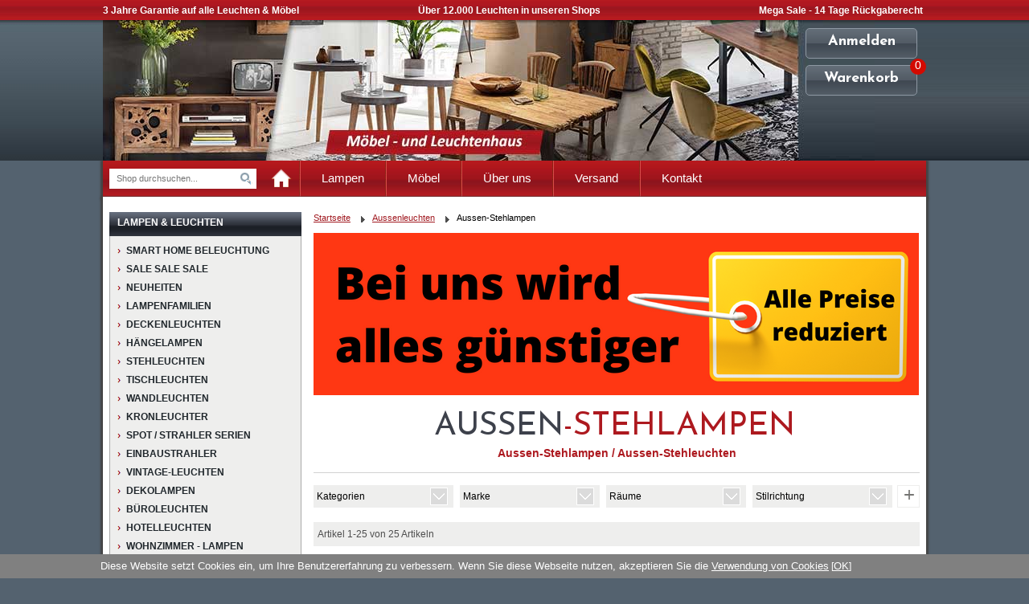

--- FILE ---
content_type: text/html;charset=utf-8
request_url: https://www.lampen-leuchtenhaus.ch/aussen-stehlampen/
body_size: 15736
content:
<!DOCTYPE html>
<html lang="de" itemscope itemtype="http://schema.org/WebPage">
  <head>
    <meta charset="utf-8">
    <meta HTTP-EQUIV="CACHE-CONTROL" CONTENT="NO-CACHE">
    <meta name="google-site-verification" content="I62xQkkUwrpUzA04ndBHEWriEIqjvdYbCuxq54uJc0U" />  
    <title itemprop="name">Aussen-Stehlampen</title>
    <meta name="description" content="" itemprop="description">
    <meta name="keywords" content="" itemprop="keywords">
        <meta content="orbiz Software GmbH" itemprop="provider"/>
    <meta content="Das Schweizer Leuchtenhaus" itemprop="creator"/>
    <meta name="author" content="www.lampen-leuchtenhaus.ch">
    <link rel="shortcut icon" href="//cdn.lampen-leuchtenhaus.ch/1014/207/themes/1/assets/favicon.ico" type="image/ico">
    <script type="text/javascript">
      /* <![CDATA[ */
        var modalboxGlobalDefaults = {
          localizedStrings : {
            messageCloseWindow : 'Fenster schliessen',
            messageAjaxLoader : 'Bitte warten<br />Ihre Anfrage wird verarbeitet.',
            errorMessageIfNoDataAvailable : '<strong>Keine Inhalte verf&uuml;gbar!</strong>',
            errorMessageXMLHttpRequest : 'Ein technischer Fehler (XML-Http-Request Status "500") verhindert den Aufruf der Seite.<br /><br />Bitte versuchen Sie es sp&auml;ter noch einmal',
            errorMessageTextStatusError : 'Ein technischer Fehler (AJAX-Anfrage fehlgeschlagen) verhindert den Aufruf der Seite.<br /><br />Bitte versuchen Sie es sp&auml;ter noch einmal'
          }
        };
      /* ]]> */
    </script>      
    <link href='//fonts.googleapis.com/css?family=Josefin+Sans:400,700' rel='stylesheet' type='text/css'> 
    <link type="text/css" href="//cdn.lampen-leuchtenhaus.ch/1014/207/themes/1/assets/css/jquery-ui-1.8.23.custom.css" rel="stylesheet" />
    <link href="//cdn.lampen-leuchtenhaus.ch/1014/207/themes/1/assets/css/magnific-popup.css" media="screen" rel="stylesheet" type="text/css" />
    <link href="//cdn.lampen-leuchtenhaus.ch/1014/207/themes/1/assets/css/jquery.bxslider.css" media="screen" rel="stylesheet" type="text/css" />
    <link href="//cdn.lampen-leuchtenhaus.ch/1014/207/themes/1/assets/css/jquery.jscrollpane.css" media="screen" rel="stylesheet" type="text/css" />
    <link href="//cdn.lampen-leuchtenhaus.ch/1014/207/themes/1/assets/css/easyzoom.css" media="screen" rel="stylesheet" type="text/css" />
    <link href="//cdn.lampen-leuchtenhaus.ch/1014/207/themes/1/assets/css/main.css" media="screen" rel="stylesheet" type="text/css" />
    <link href="//cdn.lampen-leuchtenhaus.ch/1014/207/themes/1/assets/css/print.css" media="print" rel="stylesheet" type="text/css" />  
    <link href="//cdn.lampen-leuchtenhaus.ch/1014/207/themes/1/assets/css/modalbox/jquery.modalbox.css" type="text/css" rel="stylesheet" />
  </head>
  <body>
    <a class="modalBoxTopLink"><!-- --></a>
    <div id="topbar">
      <ul>
        <li style="width:38%">3 Jahre Garantie auf alle Leuchten &amp; Möbel</li>
        <li style="width:28%">Über 12.000 Leuchten in unseren Shops</li>
        <li>Mega Sale - 14 Tage Rückgaberecht</li>
      </ul>
    </div>
    <div class="header_background">
      <div class="header_left_bg"> </div>
      <div class="header_right_bg"> </div>
    </div>  
    <div id="header">   
      <a id="logo" href="/">
        <img src="//cdn.lampen-leuchtenhaus.ch/1014/207/themes/1/assets/img/spacer.gif" alt="Das Schweizer Leuchtenhaus" />
      </a>
      <div class="header_buttons">
        <div class="cart_amount" id="minicartamount"><span>0</span></div>
        <div class="login_button"><a href="/customer/login/">Anmelden</a></div>
        <div class="cart_button"><a class="minicart_link" href="/cart/">Warenkorb</a></div>
      </div>
      <div class="clear"> </div>
      <div class="quali_logo">
        <img src="//cdn.lampen-leuchtenhaus.ch/1014/207/themes/1/assets/img/quali_logo.png" alt="Schweizer Leuchtenhaus Qualität" />
      </div> 
    </div>
    <div id="mainnav" class="contentshadow">
      <div class="search">
        <form action="/search/" method="get" data-dt-tracking="fulltext_search">
          <div id="searchbox">
                        <input type="text" name="q" value="" maxlength=40 placeholder="Shop durchsuchen..."/>
            <button id="searchsubmit"><span>s</span></button>
          </div>
        </form>
      </div>
      <div class="homelink">
        <a href="/"><span><img src="//cdn.lampen-leuchtenhaus.ch/1014/207/themes/1/assets/img/spacer.gif" alt="Home" /></span></a>
      </div>
      <div class="gutter"><img src="//cdn.lampen-leuchtenhaus.ch/1014/207/themes/1/assets/img/nav_divider.png" alt="divider" /></div>
      <div class="linklist">
        <ul>
                      <li><a href="/lampen/">Lampen</a></li>
                          <li class="gutter"><img src="//cdn.lampen-leuchtenhaus.ch/1014/207/themes/1/assets/img/nav_divider.png" alt="divider" /></li>
                                  <li><a href="/moebel/">Möbel</a></li>
                          <li class="gutter"><img src="//cdn.lampen-leuchtenhaus.ch/1014/207/themes/1/assets/img/nav_divider.png" alt="divider" /></li>
                                  <li><a href="/content/de/das-moebel-und-leuchtenhaus.html">Über uns</a></li>
                          <li class="gutter"><img src="//cdn.lampen-leuchtenhaus.ch/1014/207/themes/1/assets/img/nav_divider.png" alt="divider" /></li>
                                  <li><a href="/versand-bezahlung/">Versand</a></li>
                          <li class="gutter"><img src="//cdn.lampen-leuchtenhaus.ch/1014/207/themes/1/assets/img/nav_divider.png" alt="divider" /></li>
                                  <li><a href="/kontakt/">Kontakt</a></li>
                              </ul>
      </div>
      <div class="clear"> </div>
    </div>  
    <div id="content" class="contentshadow">
      <div class="inner_maincontainer">
  <div class="left_col">
  <div class="colbloc">
    <h2 class="colbloc_title">LAMPEN & LEUCHTEN</h2>
    <div class="colbloc_list">
      <ul>
            <li class="lev1 ">
              <a href="/smart-home-beleuchtung/">Smart Home Beleuchtung</a>
            </li>
              <li class="lev2 onDetailPage  ">
                <a href="/smart-home-deckenleuchten/">Smart Home Deckenleuchten</a>
              </li>
              <li class="lev2 onDetailPage  ">
                <a href="/smart-home-haengeleuchten/">Smart Home Hängeleuchten</a>
              </li>
              <li class="lev2 onDetailPage  ">
                <a href="/smart-home-stehleuchten/">Smart Home Stehleuchten</a>
              </li>
              <li class="lev2 onDetailPage  ">
                <a href="/smart-home-tischlampen/">Smart Home Tischlampen</a>
              </li>
              <li class="lev2 onDetailPage  ">
                <a href="/smart-aussenleuchten/">Smarte Aussenleuchten</a>
              </li>
              <li class="lev2 onDetailPage  ">
                <a href="/smart-home-wandleuchten/">Smart Home Wandleuchten</a>
              </li>
              <li class="lev2 onDetailPage  ">
                <a href="/smart-home-leuchtmittel/">Smart Home Leuchtmittel</a>
              </li>
            <li class="lev1 ">
              <a href="/de/sale-sale-sale/">Sale Sale Sale</a>
            </li>
            <li class="lev1 ">
              <a href="/de/neuheiten/">NEUHEITEN</a>
            </li>
            <li class="lev1 ">
              <a href="/de/lampenfamilien/">Lampenfamilien</a>
            </li>
              <li class="lev2 onDetailPage  ">
                <a href="/de/lampenfamilien/deckenlampen/">Deckenlampen</a>
              </li>
              <li class="lev2 onDetailPage  ">
                <a href="/de/lampenfamilien/haengelampen/">Hängelampen</a>
              </li>
              <li class="lev2 onDetailPage  ">
                <a href="/de/lampenfamilien/stehlampen/">Stehlampen</a>
              </li>
              <li class="lev2 onDetailPage  ">
                <a href="/de/lampenfamilien/tischlampen/">Tischlampen</a>
              </li>
              <li class="lev2 onDetailPage  ">
                <a href="/de/lampenfamilien/wandlampen/">Wandlampen</a>
              </li>
            <li class="lev1 ">
              <a href="/de/deckenleuchten/">Deckenleuchten</a>
            </li>
              <li class="lev2 onDetailPage  ">
                <a href="/dimmbare-deckenlampen/">Dimmbare Deckenlampen</a>
              </li>
            <li class="lev1 ">
              <a href="/de/haengelampen/">Hängelampen</a>
            </li>
              <li class="lev2 onDetailPage  ">
                <a href="/dimmbare-pendelleuchten/">Dimmbare Pendelleuchten</a>
              </li>
            <li class="lev1 ">
              <a href="/de/stehleuchten/">Stehleuchten</a>
            </li>
              <li class="lev2 onDetailPage  ">
                <a href="/leselampen/">Leselampen</a>
              </li>
              <li class="lev2 onDetailPage  ">
                <a href="/dimmbare-stehleuchten/">Dimmbare Stehleuchten</a>
              </li>
              <li class="lev2 onDetailPage  ">
                <a href="/bodenlampe/">Bodenlampe</a>
              </li>
            <li class="lev1 ">
              <a href="/de/tischleuchten/">Tischleuchten</a>
            </li>
              <li class="lev2 onDetailPage  ">
                <a href="/nachttischlampen/">Nachttischlampen</a>
              </li>
              <li class="lev2 onDetailPage  ">
                <a href="/schreibtischleuchten/">Schreibtischleuchten</a>
              </li>
              <li class="lev2 onDetailPage  ">
                <a href="/dimmbare-tischleuchten/">Dimmbare Tischleuchten</a>
              </li>
            <li class="lev1 ">
              <a href="/de/wandleuchten/">Wandleuchten</a>
            </li>
              <li class="lev2 onDetailPage  ">
                <a href="/bilderleuchten/">Bilderleuchten</a>
              </li>
              <li class="lev2 onDetailPage  ">
                <a href="/dimmbare-wandleuchten/">Dimmbare Wandleuchten</a>
              </li>
            <li class="lev1 ">
              <a href="/de/kronleuchter/">Kronleuchter</a>
            </li>
              <li class="lev2 onDetailPage  ">
                <a href="/kristallleuchter/">Kristallleuchter</a>
              </li>
              <li class="lev2 onDetailPage  ">
                <a href="/dimmbare-kronleuchter/">Dimmbare Kronleuchter</a>
              </li>
            <li class="lev1 ">
              <a href="/de/spot-strahler-serien/">Spot / Strahler Serien</a>
            </li>
              <li class="lev2 onDetailPage  ">
                <a href="/de/spot-strahler-serien/1-flammig/">1-flammig</a>
              </li>
              <li class="lev2 onDetailPage  ">
                <a href="/de/spot-strahler-serien/2-flammig/">2-flammig</a>
              </li>
              <li class="lev2 onDetailPage  ">
                <a href="/de/spot-strahler-serien/3-flammig/">3-flammig</a>
              </li>
              <li class="lev2 onDetailPage  ">
                <a href="/de/spot-strahler-serien/4-flammig/">4-flammig</a>
              </li>
              <li class="lev2 onDetailPage  ">
                <a href="/de/spot-strahler-serien/6-flammig/">6-flammig</a>
              </li>
            <li class="lev1 ">
              <a href="/de/einbaustrahler/">Einbaustrahler</a>
            </li>
              <li class="lev2 onDetailPage  ">
                <a href="/dimmbare-einbauleuchten/">Dimmbare Einbauleuchten</a>
              </li>
            <li class="lev1 ">
              <a href="/de/vintage-leuchten/">Vintage-Leuchten</a>
            </li>
              <li class="lev2 onDetailPage  ">
                <a href="/vintage-pendelleuchten/">Vintage Pendelleuchten</a>
              </li>
            <li class="lev1 ">
              <a href="/de/dekolampen/">Dekolampen</a>
            </li>
            <li class="lev1 ">
              <a href="/de/bueroleuchten/">Büroleuchten</a>
            </li>
              <li class="lev2 onDetailPage  ">
                <a href="/buero-haengeleuchten/">Büro-Hängeleuchten</a>
              </li>
              <li class="lev2 onDetailPage  ">
                <a href="/buero-deckenlampen/">Büro-Deckenlampen</a>
              </li>
              <li class="lev2 onDetailPage  ">
                <a href="/buero-stehlampen/">Büro-Stehlampen</a>
              </li>
              <li class="lev2 onDetailPage  ">
                <a href="/buero-tischlampen/">Büro-Tischlampen</a>
              </li>
            <li class="lev1 ">
              <a href="/hotelleuchten/">Hotelleuchten</a>
            </li>
            <li class="lev1 ">
              <a href="/wohnzimmerlampen/">Wohnzimmer - Lampen</a>
            </li>
            <li class="lev1 ">
              <a href="/esszimmerlampen/">Esszimmer - Lampen</a>
            </li>
            <li class="lev1 ">
              <a href="/schlafzimmer-lampen/">Schlafzimmer- Lampen</a>
            </li>
            <li class="lev1 ">
              <a href="/de/kuechenlampen/">Küchenlampen</a>
            </li>
            <li class="lev1 ">
              <a href="/de/badleuchten/">Badleuchten</a>
            </li>
            <li class="lev1 ">
              <a href="/de/aussenleuchten/">Aussenleuchten</a>
            </li>
              <li class="lev2 onDetailPage visible ">
                <a href="/gartenleuchten/">Gartenleuchten</a>
              </li>
              <li class="lev2 onDetailPage visible ">
                <a href="/aussen-wandlampen/">Aussen-Wandlampen</a>
              </li>
              <li class="lev2 onDetailPage visible selected">
                <a href="/aussen-stehlampen/">Aussen-Stehlampen</a>
              </li>
              <li class="lev2 onDetailPage visible ">
                <a href="/aussen-haenglampen/">Aussen-Hängelampen</a>
              </li>
              <li class="lev2 onDetailPage visible ">
                <a href="/aussen-deckenlampen/">Aussen-Deckenlampen</a>
              </li>
              <li class="lev2 onDetailPage visible ">
                <a href="/aussen-tischlampen/">Aussen-Tischlampen</a>
              </li>
              <li class="lev2 onDetailPage visible ">
                <a href="/aussen-einbauleuchten/">Aussen-Einbauleuchten</a>
              </li>
            <li class="lev1 ">
              <a href="/led-leuchten/">LED-Leuchten</a>
            </li>
            <li class="lev1 ">
              <a href="/de/leuchtmittel/">Leuchtmittel</a>
            </li>
              <li class="lev2 onDetailPage  ">
                <a href="/dimmbare-led-leuchtmittel/">Dimmbare LED Leuchtmittel</a>
              </li>
              <li class="lev2 onDetailPage  ">
                <a href="/filament-leuchtmittel/">Filament Leuchtmittel</a>
              </li>
              <li class="lev2 onDetailPage  ">
                <a href="/led-easy-dimmer-leuchtmittel/">LED Easy Dimmer Leuchtmittel</a>
              </li>
              <li class="lev2 onDetailPage  ">
                <a href="/leuchtmittel-e14-fassung/">Leuchtmittel E14 Fassung</a>
              </li>
              <li class="lev2 onDetailPage  ">
                <a href="/leuchtmittel-e27-fassung/">Leuchtmittel E27 Fassung</a>
              </li>
              <li class="lev2 onDetailPage  ">
                <a href="/kerzen-leuchtmittel/">Kerzen Leuchtmittel</a>
              </li>
            <li class="lev1 ">
              <a href="/viren-sterilisator/">VIREN STERILISATOR</a>
            </li>
      </ul>
    </div>
  </div>
  <div class="colbloc">
    <div class="new_icon_onmenue"><img src="//cdn.lampen-leuchtenhaus.ch/1014/207/themes/1/assets/img/neu_menue.png" alt="Neu"></div>
    <h2 class="colbloc_title">MÖBEL & ACCESSOIRES</h2>
    <div class="colbloc_list">
      <ul>
            <li class="lev1 ">
              <a href="/homeoffice/">HOME OFFICE MÖBEL</a>
            </li>
              <li class="lev2 onDetailPage  ">
                <a href="/buerostuehle/">Bürostühle</a>
              </li>
              <li class="lev2 onDetailPage  ">
                <a href="/bueroregal/">Büroregal</a>
              </li>
              <li class="lev2 onDetailPage  ">
                <a href="/bueroschraenke/">Büroschränke</a>
              </li>
              <li class="lev2 onDetailPage  ">
                <a href="/polstermoebel-office/">Polstermöbel Office</a>
              </li>
            <li class="lev1 ">
              <a href="/home-office-lampen/">Home Office Lampen</a>
            </li>
            <li class="lev1 ">
              <a href="/wohnzimmermoebel/">Wohnzimmermöbel</a>
            </li>
            <li class="lev1 ">
              <a href="/esszimmermoebel/">Esszimmermöbel</a>
            </li>
            <li class="lev1 ">
              <a href="/gartenmoebel/">Gartenmöbel</a>
            </li>
              <li class="lev2 onDetailPage  ">
                <a href="/gartenmoebel-set/">Gartenmöbel Set</a>
              </li>
              <li class="lev2 onDetailPage  ">
                <a href="/gartenmoebel-stuhl/">Gartenmöbel Stuhl</a>
              </li>
              <li class="lev2 onDetailPage  ">
                <a href="/gartenmoebel-tisch/">Gartenmöbel Tisch</a>
              </li>
              <li class="lev2 onDetailPage  ">
                <a href="/gartenmoebel-bank/">Gartenmöbel Bank</a>
              </li>
              <li class="lev2 onDetailPage  ">
                <a href="/gartenmoebel-liege/">Gartenmöbel Liege</a>
              </li>
              <li class="lev2 onDetailPage  ">
                <a href="/gartenmoebel-holz/">Gartenmöbel Holz</a>
              </li>
              <li class="lev2 onDetailPage  ">
                <a href="/gartenmoebel-geflecht/">Gartenmöbel Geflecht</a>
              </li>
              <li class="lev2 onDetailPage  ">
                <a href="/balkonmoebel/">Balkonmöbel</a>
              </li>
            <li class="lev1 ">
              <a href="/vintage-moebel/">Vintage Möbel</a>
            </li>
            <li class="lev1 ">
              <a href="/sideboard/">Sideboard</a>
            </li>
              <li class="lev2 onDetailPage  ">
                <a href="/braune-sideboards/">Braune Sideboards</a>
              </li>
            <li class="lev1 ">
              <a href="/highboard/">Highboard</a>
            </li>
            <li class="lev1 ">
              <a href="/kommoden/">Kommoden</a>
            </li>
              <li class="lev2 onDetailPage  ">
                <a href="/schwarze-kommoden/">Schwarze Kommoden</a>
              </li>
              <li class="lev2 onDetailPage  ">
                <a href="/braune-kommoden/">Braune Kommoden</a>
              </li>
              <li class="lev2 onDetailPage  ">
                <a href="/rote-kommoden/">Rote Kommoden</a>
              </li>
              <li class="lev2 onDetailPage  ">
                <a href="/weisse-kommoden/">Weisse Kommoden</a>
              </li>
              <li class="lev2 onDetailPage  ">
                <a href="/silberne-kommoden/">Silberne Kommoden</a>
              </li>
              <li class="lev2 onDetailPage  ">
                <a href="/bunte-kommoden/">Bunte Kommoden</a>
              </li>
            <li class="lev1 ">
              <a href="/sekretaere/">Sekretäre</a>
            </li>
            <li class="lev1 ">
              <a href="/tisch/">Tisch</a>
            </li>
              <li class="lev2 onDetailPage  ">
                <a href="/schreibtisch/">Schreibtische</a>
              </li>
              <li class="lev2 onDetailPage  ">
                <a href="/beistelltisch/">Beistelltisch</a>
              </li>
              <li class="lev2 onDetailPage  ">
                <a href="/bartisch/">Bartische</a>
              </li>
              <li class="lev2 onDetailPage  ">
                <a href="/nachttische/">Nachttische</a>
              </li>
              <li class="lev2 onDetailPage  ">
                <a href="/ausziehtisch/">Ausziehtisch</a>
              </li>
              <li class="lev2 onDetailPage  ">
                <a href="/massivholztisch/">Massivholztisch</a>
              </li>
            <li class="lev1 ">
              <a href="/schreibtisch/">Schreibtisch</a>
            </li>
            <li class="lev1 ">
              <a href="/couchtisch/">Couchtisch</a>
            </li>
              <li class="lev2 onDetailPage  ">
                <a href="/glas-couchtisch/">Glas Couchtisch</a>
              </li>
              <li class="lev2 onDetailPage  ">
                <a href="/holz-couchtisch/">Holz Couchtisch</a>
              </li>
              <li class="lev2 onDetailPage  ">
                <a href="/metall-couchtisch/">Metall Couchtisch</a>
              </li>
            <li class="lev1 ">
              <a href="/esstisch/">Esstisch</a>
            </li>
              <li class="lev2 onDetailPage  ">
                <a href="/glastisch/">Glastisch</a>
              </li>
              <li class="lev2 onDetailPage  ">
                <a href="/holztisch/">Holztisch</a>
              </li>
              <li class="lev2 onDetailPage  ">
                <a href="/kuechentische/">Küchentisch</a>
              </li>
            <li class="lev1 ">
              <a href="/sofa/">Sofa</a>
            </li>
            <li class="lev1 ">
              <a href="/regale/">Regale</a>
            </li>
              <li class="lev2 onDetailPage  ">
                <a href="/buecherregale/">Bücherregale</a>
              </li>
              <li class="lev2 onDetailPage  ">
                <a href="/weinregal/">Weinregale</a>
              </li>
            <li class="lev1 ">
              <a href="/schraenke/">Schränke</a>
            </li>
              <li class="lev2 onDetailPage  ">
                <a href="/kleiderschraenke/">Kleiderschränke</a>
              </li>
              <li class="lev2 onDetailPage  ">
                <a href="/barschraenke/">Barschränke</a>
              </li>
            <li class="lev1 ">
              <a href="/sessel/">Sessel</a>
            </li>
              <li class="lev2 onDetailPage  ">
                <a href="/clubsessel/">Clubsessel</a>
              </li>
              <li class="lev2 onDetailPage  ">
                <a href="/chefsessel/">Chefsessel</a>
              </li>
            <li class="lev1 ">
              <a href="/stuhl/">Stuhl</a>
            </li>
              <li class="lev2 onDetailPage  ">
                <a href="/stuhlsessel/">Stuhlsessel</a>
              </li>
              <li class="lev2 onDetailPage  ">
                <a href="/freischwinger/">Freischwinger</a>
              </li>
              <li class="lev2 onDetailPage  ">
                <a href="/lederstuhl/">Lederstuhl</a>
              </li>
              <li class="lev2 onDetailPage  ">
                <a href="/kuechenstuehle/">Küchenstühle</a>
              </li>
              <li class="lev2 onDetailPage  ">
                <a href="/armlehnstuhl/">Armlehnstuhl</a>
              </li>
              <li class="lev2 onDetailPage  ">
                <a href="/drehstuehle/">Drehstühle</a>
              </li>
              <li class="lev2 onDetailPage  ">
                <a href="/konferenzstuhl/">Konferenzstuhl</a>
              </li>
              <li class="lev2 onDetailPage  ">
                <a href="/buerostuhl/">Bürostuhl</a>
              </li>
            <li class="lev1 ">
              <a href="/sitzbank/">Sitzbank</a>
            </li>
              <li class="lev2 onDetailPage  ">
                <a href="/eckbank/">Eckbank</a>
              </li>
            <li class="lev1 ">
              <a href="/barhocker/">Barhocker</a>
            </li>
              <li class="lev2 onDetailPage  ">
                <a href="/hocker/">Hocker</a>
              </li>
              <li class="lev2 onDetailPage  ">
                <a href="/sitzhocker/">Sitzhocker</a>
              </li>
            <li class="lev1 ">
              <a href="/bett/">Bett</a>
            </li>
            <li class="lev1 ">
              <a href="/tv-moebel/">TV-Möbel</a>
            </li>
            <li class="lev1 ">
              <a href="/vitrinen/">Vitrinen</a>
            </li>
            <li class="lev1 ">
              <a href="/kleinmoebel/">Kleinmöbel</a>
            </li>
              <li class="lev2 onDetailPage  ">
                <a href="/blumenhocker/">Blumenhocker</a>
              </li>
              <li class="lev2 onDetailPage  ">
                <a href="/kuechenwagen/">Küchenwagen</a>
              </li>
            <li class="lev1 ">
              <a href="/moebel-sale/">Möbel Sale</a>
            </li>
            <li class="lev1 ">
              <a href="/kerzenhalter/">Kerzenhalter</a>
            </li>
              <li class="lev2 onDetailPage  ">
                <a href="/kerzenhalter-glas/">Kerzenhalter Glas</a>
              </li>
              <li class="lev2 onDetailPage  ">
                <a href="/kerzenhalter-metall/">Kerzenhalter Metall</a>
              </li>
            <li class="lev1 ">
              <a href="/windlichter/">Windlichter</a>
            </li>
              <li class="lev2 onDetailPage  ">
                <a href="/windlichter-glas/">Windlichter Glas</a>
              </li>
              <li class="lev2 onDetailPage  ">
                <a href="/windlichter-metall/">Windlichter Metall</a>
              </li>
            <li class="lev1 ">
              <a href="/teelichthalter/">Teelichthalter</a>
            </li>
              <li class="lev2 onDetailPage  ">
                <a href="/teelichthalter-metall/">Teelichthalter Metall</a>
              </li>
              <li class="lev2 onDetailPage  ">
                <a href="/teelichthalter-glas/">Teelichthalter Glas</a>
              </li>
            <li class="lev1 ">
              <a href="/weinkuehler/">Weinkühler</a>
            </li>
              <li class="lev2 onDetailPage  ">
                <a href="/sektkuehler/">Sektkühler</a>
              </li>
              <li class="lev2 onDetailPage  ">
                <a href="/champagnerkuehler/">Champagnerkühler</a>
              </li>
            <li class="lev1 ">
              <a href="/vasen/">Vasen</a>
            </li>
              <li class="lev2 onDetailPage  ">
                <a href="/metallvasen/">Metallvasen</a>
              </li>
              <li class="lev2 onDetailPage  ">
                <a href="/glasvasen/">Glasvasen</a>
              </li>
              <li class="lev2 onDetailPage  ">
                <a href="/bodenvasen/">Bodenvasen</a>
              </li>
            <li class="lev1 ">
              <a href="/garderoben/">Garderoben</a>
            </li>
            <li class="lev1 ">
              <a href="/spiegel/">Spiegel</a>
            </li>
            <li class="lev1 ">
              <a href="/geschenkidee/">Geschenkideen</a>
            </li>
      </ul>
    </div>
  </div>
  <div class="colbloc">
    <h2 class="colbloc_title">MARKENAUSWAHL</h2>
    <div class="colbloc_list">
      <ul>
            <li class="lev1 ">
              <a href="/markenleuchten/">Markenleuchten</a>
            </li>
            <li class="lev1 ">
              <a href="/de/philips/">Philips</a>
            </li>
            <li class="lev1 ">
              <a href="/serien-lighting/">Serien-Lighting</a>
            </li>
            <li class="lev1 ">
              <a href="/de/shine/">Shine</a>
            </li>
            <li class="lev1 ">
              <a href="/de/escale/">Escale</a>
            </li>
            <li class="lev1 ">
              <a href="/de/belux/">BELUX</a>
            </li>
            <li class="lev1 ">
              <a href="/de/toplight/">Toplight</a>
            </li>
            <li class="lev1 ">
              <a href="/de/tecnolumen/">Tecnolumen</a>
            </li>
            <li class="lev1 ">
              <a href="/de/luceplan/">LucePlan</a>
            </li>
            <li class="lev1 ">
              <a href="/de/anta/">Anta</a>
            </li>
            <li class="lev1 ">
              <a href="/de/bopp/">Bopp</a>
            </li>
            <li class="lev1 ">
              <a href="/sompex/">Sompex</a>
            </li>
      </ul>
    </div>
  </div>
  <div class="colbloc">
    <h2 class="colbloc_title">LED LAMPEN AUSWAHL</h2>
    <div class="colbloc_list">
      <ul>
            <li class="lev1 ">
              <a href="/de/lampen-familien-led/">Lampen Familien LED</a>
            </li>
            <li class="lev1 ">
              <a href="/de/led-haengelampen/">LED-Hängelampen</a>
            </li>
              <li class="lev2 onDetailPage  ">
                <a href="/dimmbare-led-haengelampen/">Dimmbare LED-Hängelampen</a>
              </li>
            <li class="lev1 ">
              <a href="/de/led-deckenlampen/">LED-Deckenlampen</a>
            </li>
              <li class="lev2 onDetailPage  ">
                <a href="/dimmbare-led-deckenlampen/">Dimmbare LED-Deckenlampen</a>
              </li>
            <li class="lev1 ">
              <a href="/de/led-wandlampen/">LED-Wandlampen</a>
            </li>
              <li class="lev2 onDetailPage  ">
                <a href="/dimmbare-led-wandlampen/">Dimmbare LED Wandlampen</a>
              </li>
            <li class="lev1 ">
              <a href="/de/led-stehlampen/">LED-Stehlampen</a>
            </li>
              <li class="lev2 onDetailPage  ">
                <a href="/dimmbare-led-stehlampen/">Dimmbare LED Stehlampen</a>
              </li>
            <li class="lev1 ">
              <a href="/de/led-tischlampen/">LED-Tischlampen</a>
            </li>
              <li class="lev2 onDetailPage  ">
                <a href="/led-schreibtischlampen/">LED-Schreibtischlampen</a>
              </li>
            <li class="lev1 ">
              <a href="/de/led-buerolampen/">LED-Bürolampen</a>
            </li>
            <li class="lev1 ">
              <a href="/de/led-kuechenlampen/">LED-Küchenlampen</a>
            </li>
            <li class="lev1 ">
              <a href="/de/led-spot-strahler-lampen/">LED  Spot / Strahler Lampen</a>
            </li>
            <li class="lev1 ">
              <a href="/de/led-badleuchten/">LED-Badleuchten</a>
            </li>
            <li class="lev1 ">
              <a href="/de/led-einbaustrahler/">LED-Einbaustrahler</a>
            </li>
            <li class="lev1 ">
              <a href="/de/led-aussenleuchten/">LED-Aussenleuchten</a>
            </li>
            <li class="lev1 ">
              <a href="/de/led-leuchtmittel/">LED-Leuchtmittel</a>
            </li>
      </ul>
    </div>
  </div>
<div class="colbloc bannerStyle">
  <div class="colbloc_list white">
    <img src="//cdn.lampen-leuchtenhaus.ch/1014/207/themes/1/assets/img/paypal.gif" alt="Paypal">
  </div>
</div>
<!--
<div class="colbloc wImgTxt onLeft">
   <h2 class="colbloc_title">BERATUNG & SERVICE</h2>
   <div class="blocImgCont">
      <img src="//cdn.lampen-leuchtenhaus.ch/1014/-/media/content/kontakt/banner_beratung.jpg" alt="BERATUNG & SERVICE">
   </div>
   <div class="colbloc_list">
      <p>Gerne beantworten wir Ihre Fragen</p>
      <ul>
	     <li><a href="/content/de/kontakt.html">Jetzt Anfragen</a></li>
      </ul>
   </div>
</div>
-->
  </div>
  <div class="middle_col">
<div id="bct" itemprop="breadcrumb">
    <ul xmlns:v="http://rdf.data-vocabulary.org/#">
      <li class="first" typeof="v:Breadcrumb"><a href="/" title="Startseite" rel="v:url" property="v:title">Startseite</a></li>
        <li typeof="v:Breadcrumb"><a href="/de/aussenleuchten/" title="Aussenleuchten" rel="v:url" property="v:title">Aussenleuchten</a></li>
      <li>Aussen-Stehlampen</li>
    </ul>
</div>
          <div id="bannerList">
            <div class="innerBannerList">
              <img src="//cdn.lampen-leuchtenhaus.ch/1014/-/media/content/Bei_uns_wird_alles_guenstiger.png" alt="" />
            </div>
          </div>
        <h2 class="inversH">Aussen<span>-Stehlampen</span></h2>
      <h1 class="inversH"><p>Aussen-Stehlampen / Aussen-Stehleuchten</p>
</h1>
    <div class="lineTop"><!-- --></div>
    <div id="filterTop_container">
      <div class="filterRows">
          <div class="filterButtonContainer">
            <div class="filterButton downIcon" data-filterid="cat_filter">
              <div class="filterLabel">Kategorien</div>
            </div>
            <div class="filterLayer" id="cat_filter" data-filterid="cat_filter" data-initial="">
  <div class="inner">
    <!-- Kategorien Filter -->
      <div class="filter_cont" data-filterid="cat_filter">
          <input class="filterOptField" type="text" maxlength="20" />
          <div class="filterLupe"><img src="//cdn.lampen-leuchtenhaus.ch/1014/207/themes/1/assets/img/spacer.gif" alt="lupe"></div>
        <div class="scrollContainer boxWithFilter ">
          <form method="POST">
                  <div class="optionRow catID_" data-optionvalue="428" data-optionname="Smart Home Beleuchtung">
                    <input type="radio" class="optEl" name="cat_filter" value="/smart-home-beleuchtung/" id="cat_filter-428">
                    <span class="checkboxLabel " onclick="document.location='/smart-home-beleuchtung/';">Smart Home Beleuchtung (9)</span>
                    <div class="clear"> </div>
                  </div>
                  <div class="optionRow catID_" data-optionvalue="394" data-optionname="Home Office Möbel">
                    <input type="radio" class="optEl" name="cat_filter" value="/homeoffice/" id="cat_filter-394">
                    <span class="checkboxLabel " onclick="document.location='/homeoffice/';">Home Office Möbel (2)</span>
                    <div class="clear"> </div>
                  </div>
                <div class="optionRow isCatHead" data-catid="239">
                  <span class="checkboxLabel ">LAMPEN & LEUCHTEN</span>
                  <div class="clear"> </div>
                </div>
                  <div class="optionRow catID_239" data-optionvalue="392" data-optionname="VIREN STERILISATOR">
                    <input type="radio" class="optEl" name="cat_filter" value="/viren-sterilisator/" id="cat_filter-392">
                    <span class="checkboxLabel " onclick="document.location='/viren-sterilisator/';">VIREN STERILISATOR (2)</span>
                    <div class="clear"> </div>
                  </div>
                  <div class="optionRow catID_239" data-optionvalue="350" data-optionname="LED-Leuchten">
                    <input type="radio" class="optEl" name="cat_filter" value="/led-leuchten/" id="cat_filter-350">
                    <span class="checkboxLabel " onclick="document.location='/led-leuchten/';">LED-Leuchten (331)</span>
                    <div class="clear"> </div>
                  </div>
                  <div class="optionRow catID_239" data-optionvalue="351" data-optionname="LED Easy Dimmer">
                    <input type="radio" class="optEl" name="cat_filter" value="/led-easy-dimmer/" id="cat_filter-351">
                    <span class="checkboxLabel " onclick="document.location='/led-easy-dimmer/';">LED Easy Dimmer (67)</span>
                    <div class="clear"> </div>
                  </div>
                  <div class="optionRow catID_239" data-optionvalue="315" data-optionname="Innenlampen">
                    <input type="radio" class="optEl" name="cat_filter" value="/innenlampen/" id="cat_filter-315">
                    <span class="checkboxLabel " onclick="document.location='/innenlampen/';">Innenlampen (365)</span>
                    <div class="clear"> </div>
                  </div>
                  <div class="optionRow catID_239" data-optionvalue="234" data-optionname="Vintage-Leuchten">
                    <input type="radio" class="optEl" name="cat_filter" value="/de/vintage-leuchten/" id="cat_filter-234">
                    <span class="checkboxLabel " onclick="document.location='/de/vintage-leuchten/';">Vintage-Leuchten (34)</span>
                    <div class="clear"> </div>
                  </div>
                  <div class="optionRow catID_239" data-optionvalue="219" data-optionname="Sale Sale Sale">
                    <input type="radio" class="optEl" name="cat_filter" value="/de/sale-sale-sale/" id="cat_filter-219">
                    <span class="checkboxLabel " onclick="document.location='/de/sale-sale-sale/';">Sale Sale Sale (136)</span>
                    <div class="clear"> </div>
                  </div>
                  <div class="optionRow catID_239" data-optionvalue="197" data-optionname="Lampenfamilien">
                    <input type="radio" class="optEl" name="cat_filter" value="/de/lampenfamilien/" id="cat_filter-197">
                    <span class="checkboxLabel " onclick="document.location='/de/lampenfamilien/';">Lampenfamilien (32)</span>
                    <div class="clear"> </div>
                  </div>
                  <div class="optionRow catID_239" data-optionvalue="192" data-optionname="Hängelampen">
                    <input type="radio" class="optEl" name="cat_filter" value="/de/haengelampen/" id="cat_filter-192">
                    <span class="checkboxLabel " onclick="document.location='/de/haengelampen/';">Hängelampen (64)</span>
                    <div class="clear"> </div>
                  </div>
                  <div class="optionRow catID_239" data-optionvalue="189" data-optionname="Deckenleuchten">
                    <input type="radio" class="optEl" name="cat_filter" value="/de/deckenleuchten/" id="cat_filter-189">
                    <span class="checkboxLabel " onclick="document.location='/de/deckenleuchten/';">Deckenleuchten (101)</span>
                    <div class="clear"> </div>
                  </div>
                  <div class="optionRow catID_239" data-optionvalue="194" data-optionname="Kronleuchter">
                    <input type="radio" class="optEl" name="cat_filter" value="/de/kronleuchter/" id="cat_filter-194">
                    <span class="checkboxLabel " onclick="document.location='/de/kronleuchter/';">Kronleuchter (21)</span>
                    <div class="clear"> </div>
                  </div>
                  <div class="optionRow catID_239" data-optionvalue="235" data-optionname="Wandleuchten">
                    <input type="radio" class="optEl" name="cat_filter" value="/de/wandleuchten/" id="cat_filter-235">
                    <span class="checkboxLabel " onclick="document.location='/de/wandleuchten/';">Wandleuchten (84)</span>
                    <div class="clear"> </div>
                  </div>
                  <div class="optionRow catID_239" data-optionvalue="230" data-optionname="Stehleuchten">
                    <input type="radio" class="optEl" name="cat_filter" value="/de/stehleuchten/" id="cat_filter-230">
                    <span class="checkboxLabel " onclick="document.location='/de/stehleuchten/';">Stehleuchten (78)</span>
                    <div class="clear"> </div>
                  </div>
                  <div class="optionRow catID_239" data-optionvalue="232" data-optionname="Tischleuchten">
                    <input type="radio" class="optEl" name="cat_filter" value="/de/tischleuchten/" id="cat_filter-232">
                    <span class="checkboxLabel " onclick="document.location='/de/tischleuchten/';">Tischleuchten (50)</span>
                    <div class="clear"> </div>
                  </div>
                  <div class="optionRow catID_239" data-optionvalue="326" data-optionname="Hotelleuchten">
                    <input type="radio" class="optEl" name="cat_filter" value="/hotelleuchten/" id="cat_filter-326">
                    <span class="checkboxLabel " onclick="document.location='/hotelleuchten/';">Hotelleuchten (240)</span>
                    <div class="clear"> </div>
                  </div>
                  <div class="optionRow catID_239" data-optionvalue="188" data-optionname="Büroleuchten">
                    <input type="radio" class="optEl" name="cat_filter" value="/de/bueroleuchten/" id="cat_filter-188">
                    <span class="checkboxLabel " onclick="document.location='/de/bueroleuchten/';">Büroleuchten (104)</span>
                    <div class="clear"> </div>
                  </div>
                  <div class="optionRow catID_239" data-optionvalue="223" data-optionname="Spot / Strahler Serien">
                    <input type="radio" class="optEl" name="cat_filter" value="/de/spot-strahler-serien/" id="cat_filter-223">
                    <span class="checkboxLabel " onclick="document.location='/de/spot-strahler-serien/';">Spot / Strahler Serien (77)</span>
                    <div class="clear"> </div>
                  </div>
                  <div class="optionRow catID_239" data-optionvalue="321" data-optionname="Kinderlampen">
                    <input type="radio" class="optEl" name="cat_filter" value="/kinderlampen/" id="cat_filter-321">
                    <span class="checkboxLabel " onclick="document.location='/kinderlampen/';">Kinderlampen (21)</span>
                    <div class="clear"> </div>
                  </div>
                  <div class="optionRow catID_239" data-optionvalue="193" data-optionname="Dekolampen">
                    <input type="radio" class="optEl" name="cat_filter" value="/de/dekolampen/" id="cat_filter-193">
                    <span class="checkboxLabel " onclick="document.location='/de/dekolampen/';">Dekolampen (73)</span>
                    <div class="clear"> </div>
                  </div>
                  <div class="optionRow catID_239" data-optionvalue="184" data-optionname="Badleuchten">
                    <input type="radio" class="optEl" name="cat_filter" value="/de/badleuchten/" id="cat_filter-184">
                    <span class="checkboxLabel " onclick="document.location='/de/badleuchten/';">Badleuchten (42)</span>
                    <div class="clear"> </div>
                  </div>
                  <div class="optionRow catID_239" data-optionvalue="190" data-optionname="Einbaustrahler">
                    <input type="radio" class="optEl" name="cat_filter" value="/de/einbaustrahler/" id="cat_filter-190">
                    <span class="checkboxLabel " onclick="document.location='/de/einbaustrahler/';">Einbaustrahler (35)</span>
                    <div class="clear"> </div>
                  </div>
                  <div class="optionRow catID_239" data-optionvalue="183" data-optionname="Aussenleuchten">
                    <input type="radio" class="optEl" name="cat_filter" value="/de/aussenleuchten/" id="cat_filter-183">
                    <span class="checkboxLabel " onclick="document.location='/de/aussenleuchten/';">Aussenleuchten (79)</span>
                    <div class="clear"> </div>
                  </div>
                  <div class="optionRow catID_239" data-optionvalue="215" data-optionname="Leuchtmittel">
                    <input type="radio" class="optEl" name="cat_filter" value="/de/leuchtmittel/" id="cat_filter-215">
                    <span class="checkboxLabel " onclick="document.location='/de/leuchtmittel/';">Leuchtmittel (42)</span>
                    <div class="clear"> </div>
                  </div>
                  <div class="optionRow catID_239" data-optionvalue="185" data-optionname="Beleuchtung Pflegeheime">
                    <input type="radio" class="optEl" name="cat_filter" value="/de/beleuchtung-pflegeheime/" id="cat_filter-185">
                    <span class="checkboxLabel " onclick="document.location='/de/beleuchtung-pflegeheime/';">Beleuchtung Pflegeheime (6)</span>
                    <div class="clear"> </div>
                  </div>
                  <div class="optionRow catID_239" data-optionvalue="217" data-optionname="NEUHEITEN">
                    <input type="radio" class="optEl" name="cat_filter" value="/de/neuheiten/" id="cat_filter-217">
                    <span class="checkboxLabel " onclick="document.location='/de/neuheiten/';">NEUHEITEN (183)</span>
                    <div class="clear"> </div>
                  </div>
                  <div class="optionRow catID_239" data-optionvalue="327" data-optionname="Markenleuchten">
                    <input type="radio" class="optEl" name="cat_filter" value="/markenleuchten/" id="cat_filter-327">
                    <span class="checkboxLabel " onclick="document.location='/markenleuchten/';">Markenleuchten (6)</span>
                    <div class="clear"> </div>
                  </div>
                  <div class="optionRow catID_239" data-optionvalue="332" data-optionname="Sompex">
                    <input type="radio" class="optEl" name="cat_filter" value="/sompex/" id="cat_filter-332">
                    <span class="checkboxLabel " onclick="document.location='/sompex/';">Sompex (1)</span>
                    <div class="clear"> </div>
                  </div>
                  <div class="optionRow catID_239" data-optionvalue="186" data-optionname="BELUX">
                    <input type="radio" class="optEl" name="cat_filter" value="/de/belux/" id="cat_filter-186">
                    <span class="checkboxLabel " onclick="document.location='/de/belux/';">BELUX (4)</span>
                    <div class="clear"> </div>
                  </div>
                  <div class="optionRow catID_239" data-optionvalue="231" data-optionname="Tecnolumen">
                    <input type="radio" class="optEl" name="cat_filter" value="/de/tecnolumen/" id="cat_filter-231">
                    <span class="checkboxLabel " onclick="document.location='/de/tecnolumen/';">Tecnolumen (5)</span>
                    <div class="clear"> </div>
                  </div>
                <div class="optionRow isCatHead" data-catid="240">
                  <span class="checkboxLabel ">LED LAMPEN AUSWAHL</span>
                  <div class="clear"> </div>
                </div>
                  <div class="optionRow catID_240" data-optionvalue="196" data-optionname="Lampen Familien LED">
                    <input type="radio" class="optEl" name="cat_filter" value="/de/lampen-familien-led/" id="cat_filter-196">
                    <span class="checkboxLabel " onclick="document.location='/de/lampen-familien-led/';">Lampen Familien LED (7)</span>
                    <div class="clear"> </div>
                  </div>
                  <div class="optionRow catID_240" data-optionvalue="209" data-optionname="LED-Hängelampen">
                    <input type="radio" class="optEl" name="cat_filter" value="/de/led-haengelampen/" id="cat_filter-209">
                    <span class="checkboxLabel " onclick="document.location='/de/led-haengelampen/';">LED-Hängelampen (58)</span>
                    <div class="clear"> </div>
                  </div>
                  <div class="optionRow catID_240" data-optionvalue="207" data-optionname="LED-Deckenlampen">
                    <input type="radio" class="optEl" name="cat_filter" value="/de/led-deckenlampen/" id="cat_filter-207">
                    <span class="checkboxLabel " onclick="document.location='/de/led-deckenlampen/';">LED-Deckenlampen (91)</span>
                    <div class="clear"> </div>
                  </div>
                  <div class="optionRow catID_240" data-optionvalue="214" data-optionname="LED-Wandlampen">
                    <input type="radio" class="optEl" name="cat_filter" value="/de/led-wandlampen/" id="cat_filter-214">
                    <span class="checkboxLabel " onclick="document.location='/de/led-wandlampen/';">LED-Wandlampen (79)</span>
                    <div class="clear"> </div>
                  </div>
                  <div class="optionRow catID_240" data-optionvalue="212" data-optionname="LED-Stehlampen">
                    <input type="radio" class="optEl" name="cat_filter" value="/de/led-stehlampen/" id="cat_filter-212">
                    <span class="checkboxLabel " onclick="document.location='/de/led-stehlampen/';">LED-Stehlampen (48)</span>
                    <div class="clear"> </div>
                  </div>
                  <div class="optionRow catID_240" data-optionvalue="213" data-optionname="LED-Tischlampen">
                    <input type="radio" class="optEl" name="cat_filter" value="/de/led-tischlampen/" id="cat_filter-213">
                    <span class="checkboxLabel " onclick="document.location='/de/led-tischlampen/';">LED-Tischlampen (40)</span>
                    <div class="clear"> </div>
                  </div>
                  <div class="optionRow catID_240" data-optionvalue="206" data-optionname="LED-Bürolampen">
                    <input type="radio" class="optEl" name="cat_filter" value="/de/led-buerolampen/" id="cat_filter-206">
                    <span class="checkboxLabel " onclick="document.location='/de/led-buerolampen/';">LED-Bürolampen (70)</span>
                    <div class="clear"> </div>
                  </div>
                  <div class="optionRow catID_240" data-optionvalue="210" data-optionname="LED-Küchenlampen">
                    <input type="radio" class="optEl" name="cat_filter" value="/de/led-kuechenlampen/" id="cat_filter-210">
                    <span class="checkboxLabel " onclick="document.location='/de/led-kuechenlampen/';">LED-Küchenlampen (157)</span>
                    <div class="clear"> </div>
                  </div>
                  <div class="optionRow catID_240" data-optionvalue="203" data-optionname="LED  Spot / Strahler Lampen">
                    <input type="radio" class="optEl" name="cat_filter" value="/de/led-spot-strahler-lampen/" id="cat_filter-203">
                    <span class="checkboxLabel " onclick="document.location='/de/led-spot-strahler-lampen/';">LED  Spot / Strahler Lampen (59)</span>
                    <div class="clear"> </div>
                  </div>
                  <div class="optionRow catID_240" data-optionvalue="205" data-optionname="LED-Badleuchten">
                    <input type="radio" class="optEl" name="cat_filter" value="/de/led-badleuchten/" id="cat_filter-205">
                    <span class="checkboxLabel " onclick="document.location='/de/led-badleuchten/';">LED-Badleuchten (29)</span>
                    <div class="clear"> </div>
                  </div>
                  <div class="optionRow catID_240" data-optionvalue="208" data-optionname="LED-Einbaustrahler">
                    <input type="radio" class="optEl" name="cat_filter" value="/de/led-einbaustrahler/" id="cat_filter-208">
                    <span class="checkboxLabel " onclick="document.location='/de/led-einbaustrahler/';">LED-Einbaustrahler (29)</span>
                    <div class="clear"> </div>
                  </div>
                  <div class="optionRow catID_240" data-optionvalue="204" data-optionname="LED-Aussenleuchten">
                    <input type="radio" class="optEl" name="cat_filter" value="/de/led-aussenleuchten/" id="cat_filter-204">
                    <span class="checkboxLabel " onclick="document.location='/de/led-aussenleuchten/';">LED-Aussenleuchten (71)</span>
                    <div class="clear"> </div>
                  </div>
                  <div class="optionRow catID_240" data-optionvalue="211" data-optionname="LED-Leuchtmittel">
                    <input type="radio" class="optEl" name="cat_filter" value="/de/led-leuchtmittel/" id="cat_filter-211">
                    <span class="checkboxLabel " onclick="document.location='/de/led-leuchtmittel/';">LED-Leuchtmittel (41)</span>
                    <div class="clear"> </div>
                  </div>
                <div class="optionRow isCatHead" data-catid="244">
                  <span class="checkboxLabel ">MÖBELAUSWAHL</span>
                  <div class="clear"> </div>
                </div>
                  <div class="optionRow catID_244" data-optionvalue="404" data-optionname="Home Office Lampen">
                    <input type="radio" class="optEl" name="cat_filter" value="/home-office-lampen/" id="cat_filter-404">
                    <span class="checkboxLabel " onclick="document.location='/home-office-lampen/';">Home Office Lampen (103)</span>
                    <div class="clear"> </div>
                  </div>
                  <div class="optionRow catID_244" data-optionvalue="409" data-optionname="Gartenmöbel">
                    <input type="radio" class="optEl" name="cat_filter" value="/gartenmoebel/" id="cat_filter-409">
                    <span class="checkboxLabel " onclick="document.location='/gartenmoebel/';">Gartenmöbel (3)</span>
                    <div class="clear"> </div>
                  </div>
                  <div class="optionRow catID_244" data-optionvalue="421" data-optionname="Vintage Möbel">
                    <input type="radio" class="optEl" name="cat_filter" value="/vintage-moebel/" id="cat_filter-421">
                    <span class="checkboxLabel " onclick="document.location='/vintage-moebel/';">Vintage Möbel (1)</span>
                    <div class="clear"> </div>
                  </div>
                  <div class="optionRow catID_244" data-optionvalue="420" data-optionname="Esszimmermöbel">
                    <input type="radio" class="optEl" name="cat_filter" value="/esszimmermoebel/" id="cat_filter-420">
                    <span class="checkboxLabel " onclick="document.location='/esszimmermoebel/';">Esszimmermöbel (1)</span>
                    <div class="clear"> </div>
                  </div>
                  <div class="optionRow catID_244" data-optionvalue="247" data-optionname="Tisch">
                    <input type="radio" class="optEl" name="cat_filter" value="/tisch/" id="cat_filter-247">
                    <span class="checkboxLabel " onclick="document.location='/tisch/';">Tisch (1)</span>
                    <div class="clear"> </div>
                  </div>
                  <div class="optionRow catID_244" data-optionvalue="367" data-optionname="Esstisch">
                    <input type="radio" class="optEl" name="cat_filter" value="/esstisch/" id="cat_filter-367">
                    <span class="checkboxLabel " onclick="document.location='/esstisch/';">Esstisch (1)</span>
                    <div class="clear"> </div>
                  </div>
                  <div class="optionRow catID_244" data-optionvalue="263" data-optionname="Spiegel">
                    <input type="radio" class="optEl" name="cat_filter" value="/spiegel/" id="cat_filter-263">
                    <span class="checkboxLabel " onclick="document.location='/spiegel/';">Spiegel (1)</span>
                    <div class="clear"> </div>
                  </div>
                  <div class="optionRow catID_244" data-optionvalue="264" data-optionname="Messingleuchten">
                    <input type="radio" class="optEl" name="cat_filter" value="/messingleuchten/" id="cat_filter-264">
                    <span class="checkboxLabel " onclick="document.location='/messingleuchten/';">Messingleuchten (3)</span>
                    <div class="clear"> </div>
                  </div>
                  <div class="optionRow catID_244" data-optionvalue="276" data-optionname="Möbel Sale">
                    <input type="radio" class="optEl" name="cat_filter" value="/moebel-sale/" id="cat_filter-276">
                    <span class="checkboxLabel " onclick="document.location='/moebel-sale/';">Möbel Sale (1)</span>
                    <div class="clear"> </div>
                  </div>
                  <div class="optionRow catID_244" data-optionvalue="334" data-optionname="Garderoben">
                    <input type="radio" class="optEl" name="cat_filter" value="/garderoben/" id="cat_filter-334">
                    <span class="checkboxLabel " onclick="document.location='/garderoben/';">Garderoben (1)</span>
                    <div class="clear"> </div>
                  </div>
                  <div class="optionRow catID_244" data-optionvalue="289" data-optionname="Kerzenhalter">
                    <input type="radio" class="optEl" name="cat_filter" value="/kerzenhalter/" id="cat_filter-289">
                    <span class="checkboxLabel " onclick="document.location='/kerzenhalter/';">Kerzenhalter (1)</span>
                    <div class="clear"> </div>
                  </div>
                  <div class="optionRow catID_244" data-optionvalue="292" data-optionname="Windlichter">
                    <input type="radio" class="optEl" name="cat_filter" value="/windlichter/" id="cat_filter-292">
                    <span class="checkboxLabel " onclick="document.location='/windlichter/';">Windlichter (5)</span>
                    <div class="clear"> </div>
                  </div>
                  <div class="optionRow catID_244" data-optionvalue="298" data-optionname="Weinkühler">
                    <input type="radio" class="optEl" name="cat_filter" value="/weinkuehler/" id="cat_filter-298">
                    <span class="checkboxLabel " onclick="document.location='/weinkuehler/';">Weinkühler (1)</span>
                    <div class="clear"> </div>
                  </div>
                  <div class="optionRow catID_244" data-optionvalue="301" data-optionname="Geschenkidee">
                    <input type="radio" class="optEl" name="cat_filter" value="/geschenkidee/" id="cat_filter-301">
                    <span class="checkboxLabel " onclick="document.location='/geschenkidee/';">Geschenkidee (7)</span>
                    <div class="clear"> </div>
                  </div>
                  <div class="optionRow catID_244" data-optionvalue="382" data-optionname="Lampen">
                    <input type="radio" class="optEl" name="cat_filter" value="/lampen/" id="cat_filter-382">
                    <span class="checkboxLabel " onclick="document.location='/lampen/';">Lampen (395)</span>
                    <div class="clear"> </div>
                  </div>
                  <div class="optionRow catID_244" data-optionvalue="385" data-optionname="Möbel">
                    <input type="radio" class="optEl" name="cat_filter" value="/moebel/" id="cat_filter-385">
                    <span class="checkboxLabel " onclick="document.location='/moebel/';">Möbel (4)</span>
                    <div class="clear"> </div>
                  </div>
          </form>
        </div>
        <button class="button closeFilter"><span>Schließen</span></button>
      </div>
  </div>
</div>
          </div>
          <!-- Filter normal -->
            <div class="filterButtonContainer ">
              <div class="filterButton downIcon  " data-filterid="2">
                <div class="filterLabel">Marke</div>
              </div>
  <div class="filterLayer " data-filterid="2" data-initial="">
    <div class="inner">
      <!-- Marke Filter -->
        <div class="filter_cont " data-filterid="2" data-filterterm="f.2.filter.term">
          <div class="scrollContainer  fixHeight">
            <form action="/aussen-stehlampen/?dt_msf=1" method="POST">
                  <div class="optionRow" data-optionvalue="177" data-optionname="Trio">
                    <input type="checkbox" class="optEl" name="f.2.filter.term" value="177" id="f.2.filter.term-177"   data-isfixed="false">
                    <span class="checkboxLabel " onclick="document.getElementById('f.2.filter.term-177').click();">Trio (13)</span>
                    <div class="clear"> </div>
                  </div>
                  <div class="optionRow" data-optionvalue="189" data-optionname="Trio">
                    <input type="checkbox" class="optEl" name="f.2.filter.term" value="189" id="f.2.filter.term-189"   data-isfixed="false">
                    <span class="checkboxLabel " onclick="document.getElementById('f.2.filter.term-189').click();">Trio (5)</span>
                    <div class="clear"> </div>
                  </div>
                  <div class="optionRow" data-optionvalue="190" data-optionname="Lampenland">
                    <input type="checkbox" class="optEl" name="f.2.filter.term" value="190" id="f.2.filter.term-190"   data-isfixed="false">
                    <span class="checkboxLabel " onclick="document.getElementById('f.2.filter.term-190').click();">Lampenland (2)</span>
                    <div class="clear"> </div>
                  </div>
                  <div class="optionRow" data-optionvalue="271" data-optionname="Trio">
                    <input type="checkbox" class="optEl" name="f.2.filter.term" value="271" id="f.2.filter.term-271"   data-isfixed="false">
                    <span class="checkboxLabel " onclick="document.getElementById('f.2.filter.term-271').click();">Trio (3)</span>
                    <div class="clear"> </div>
                  </div>
                  <div class="optionRow" data-optionvalue="273" data-optionname="Globo">
                    <input type="checkbox" class="optEl" name="f.2.filter.term" value="273" id="f.2.filter.term-273"   data-isfixed="false">
                    <span class="checkboxLabel " onclick="document.getElementById('f.2.filter.term-273').click();">Globo (2)</span>
                    <div class="clear"> </div>
                  </div>
            </form>
          </div>
          <button class="button setFilter"><span>Übernehmen</span></button>
          <button class="button closeFilter"><span>Schließen</span></button>
        </div>
      <!-- Räume Filter -->
      <!-- Stilrichtung Filter -->
      <!-- Preis Filter -->
      <!-- Stilrichtung Dimmbar -->
      <!-- Leuchtenmittel Dimmbar -->
    </div>  
  </div>
            </div>
          <!-- Filter normal -->
            <div class="filterButtonContainer ">
              <div class="filterButton downIcon  " data-filterid="6">
                <div class="filterLabel">Räume</div>
              </div>
  <div class="filterLayer " data-filterid="6" data-initial="">
    <div class="inner">
      <!-- Marke Filter -->
      <!-- Räume Filter -->
        <div class="filter_cont " data-filterid="6" data-filterterm="f.6.filter.term">
            <input class="filterOptField" type="text" maxlength="20" />
            <div class="filterLupe"><img src="//cdn.lampen-leuchtenhaus.ch/1014/207/themes/1/assets/img/spacer.gif" alt="lupe"></div>
          <div class="scrollContainer boxWithFilter ">
            <form action="/aussen-stehlampen/?dt_msf=1" method="POST">
                  <div class="optionRow" data-optionvalue="88" data-optionname="Garten">
                    <input type="checkbox" class="optEl" name="f.6.filter.term" value="88" id="f.6.filter.term-88"   data-isfixed="false">
                    <span class="checkboxLabel " onclick="document.getElementById('f.6.filter.term-88').click();">Garten (8)</span>
                    <div class="clear"> </div>
                  </div>
                  <div class="optionRow" data-optionvalue="89" data-optionname="Hof">
                    <input type="checkbox" class="optEl" name="f.6.filter.term" value="89" id="f.6.filter.term-89"   data-isfixed="false">
                    <span class="checkboxLabel " onclick="document.getElementById('f.6.filter.term-89').click();">Hof (7)</span>
                    <div class="clear"> </div>
                  </div>
                  <div class="optionRow" data-optionvalue="90" data-optionname="Aussenbereich">
                    <input type="checkbox" class="optEl" name="f.6.filter.term" value="90" id="f.6.filter.term-90"   data-isfixed="false">
                    <span class="checkboxLabel " onclick="document.getElementById('f.6.filter.term-90').click();">Aussenbereich (7)</span>
                    <div class="clear"> </div>
                  </div>
                  <div class="optionRow" data-optionvalue="91" data-optionname="Keller">
                    <input type="checkbox" class="optEl" name="f.6.filter.term" value="91" id="f.6.filter.term-91"   data-isfixed="false">
                    <span class="checkboxLabel " onclick="document.getElementById('f.6.filter.term-91').click();">Keller (1)</span>
                    <div class="clear"> </div>
                  </div>
                  <div class="optionRow" data-optionvalue="93" data-optionname="Schwimmbad">
                    <input type="checkbox" class="optEl" name="f.6.filter.term" value="93" id="f.6.filter.term-93"   data-isfixed="false">
                    <span class="checkboxLabel " onclick="document.getElementById('f.6.filter.term-93').click();">Schwimmbad (2)</span>
                    <div class="clear"> </div>
                  </div>
                  <div class="optionRow" data-optionvalue="94" data-optionname="Fitnessraum">
                    <input type="checkbox" class="optEl" name="f.6.filter.term" value="94" id="f.6.filter.term-94"   data-isfixed="false">
                    <span class="checkboxLabel " onclick="document.getElementById('f.6.filter.term-94').click();">Fitnessraum (1)</span>
                    <div class="clear"> </div>
                  </div>
                  <div class="optionRow" data-optionvalue="95" data-optionname="Garage">
                    <input type="checkbox" class="optEl" name="f.6.filter.term" value="95" id="f.6.filter.term-95"   data-isfixed="false">
                    <span class="checkboxLabel " onclick="document.getElementById('f.6.filter.term-95').click();">Garage (4)</span>
                    <div class="clear"> </div>
                  </div>
                  <div class="optionRow" data-optionvalue="96" data-optionname="Terrasse">
                    <input type="checkbox" class="optEl" name="f.6.filter.term" value="96" id="f.6.filter.term-96"   data-isfixed="false">
                    <span class="checkboxLabel " onclick="document.getElementById('f.6.filter.term-96').click();">Terrasse (5)</span>
                    <div class="clear"> </div>
                  </div>
                  <div class="optionRow" data-optionvalue="97" data-optionname="Balkon">
                    <input type="checkbox" class="optEl" name="f.6.filter.term" value="97" id="f.6.filter.term-97"   data-isfixed="false">
                    <span class="checkboxLabel " onclick="document.getElementById('f.6.filter.term-97').click();">Balkon (5)</span>
                    <div class="clear"> </div>
                  </div>
                  <div class="optionRow" data-optionvalue="99" data-optionname="Dachgarten">
                    <input type="checkbox" class="optEl" name="f.6.filter.term" value="99" id="f.6.filter.term-99"   data-isfixed="false">
                    <span class="checkboxLabel " onclick="document.getElementById('f.6.filter.term-99').click();">Dachgarten (4)</span>
                    <div class="clear"> </div>
                  </div>
            </form>
          </div>
          <button class="button setFilter"><span>Übernehmen</span></button>
          <button class="button closeFilter"><span>Schließen</span></button>
        </div>
      <!-- Stilrichtung Filter -->
      <!-- Preis Filter -->
      <!-- Stilrichtung Dimmbar -->
      <!-- Leuchtenmittel Dimmbar -->
    </div>  
  </div>
            </div>
          <!-- Filter normal -->
            <div class="filterButtonContainer ">
              <div class="filterButton downIcon  " data-filterid="7">
                <div class="filterLabel">Stilrichtung</div>
              </div>
  <div class="filterLayer " data-filterid="7" data-initial="">
    <div class="inner">
      <!-- Marke Filter -->
      <!-- Räume Filter -->
      <!-- Stilrichtung Filter -->
        <div class="filter_cont " data-filterid="7" data-filterterm="f.7.filter.term">
            <input class="filterOptField" type="text" maxlength="20" />
            <div class="filterLupe"><img src="//cdn.lampen-leuchtenhaus.ch/1014/207/themes/1/assets/img/spacer.gif" alt="lupe"></div>
          <div class="scrollContainer boxWithFilter ">
            <form action="/aussen-stehlampen/?dt_msf=1" method="POST">
                  <div class="optionRow" data-optionvalue="71" data-optionname="Modern">
                    <input type="checkbox" class="optEl" name="f.7.filter.term" value="71" id="f.7.filter.term-71"   data-isfixed="false">
                    <span class="checkboxLabel " onclick="document.getElementById('f.7.filter.term-71').click();">Modern (5)</span>
                    <div class="clear"> </div>
                  </div>
                  <div class="optionRow" data-optionvalue="73" data-optionname="Retro">
                    <input type="checkbox" class="optEl" name="f.7.filter.term" value="73" id="f.7.filter.term-73"   data-isfixed="false">
                    <span class="checkboxLabel " onclick="document.getElementById('f.7.filter.term-73').click();">Retro (2)</span>
                    <div class="clear"> </div>
                  </div>
                  <div class="optionRow" data-optionvalue="78" data-optionname="Landhaus">
                    <input type="checkbox" class="optEl" name="f.7.filter.term" value="78" id="f.7.filter.term-78"   data-isfixed="false">
                    <span class="checkboxLabel " onclick="document.getElementById('f.7.filter.term-78').click();">Landhaus (1)</span>
                    <div class="clear"> </div>
                  </div>
                  <div class="optionRow" data-optionvalue="80" data-optionname="Schön">
                    <input type="checkbox" class="optEl" name="f.7.filter.term" value="80" id="f.7.filter.term-80"   data-isfixed="false">
                    <span class="checkboxLabel " onclick="document.getElementById('f.7.filter.term-80').click();">Schön (3)</span>
                    <div class="clear"> </div>
                  </div>
                  <div class="optionRow" data-optionvalue="129" data-optionname="klassisch">
                    <input type="checkbox" class="optEl" name="f.7.filter.term" value="129" id="f.7.filter.term-129"   data-isfixed="false">
                    <span class="checkboxLabel " onclick="document.getElementById('f.7.filter.term-129').click();">klassisch (3)</span>
                    <div class="clear"> </div>
                  </div>
                  <div class="optionRow" data-optionvalue="130" data-optionname="elegant">
                    <input type="checkbox" class="optEl" name="f.7.filter.term" value="130" id="f.7.filter.term-130"   data-isfixed="false">
                    <span class="checkboxLabel " onclick="document.getElementById('f.7.filter.term-130').click();">elegant (1)</span>
                    <div class="clear"> </div>
                  </div>
                  <div class="optionRow" data-optionvalue="133" data-optionname="länglich">
                    <input type="checkbox" class="optEl" name="f.7.filter.term" value="133" id="f.7.filter.term-133"   data-isfixed="false">
                    <span class="checkboxLabel " onclick="document.getElementById('f.7.filter.term-133').click();">länglich (4)</span>
                    <div class="clear"> </div>
                  </div>
                  <div class="optionRow" data-optionvalue="135" data-optionname="rund">
                    <input type="checkbox" class="optEl" name="f.7.filter.term" value="135" id="f.7.filter.term-135"   data-isfixed="false">
                    <span class="checkboxLabel " onclick="document.getElementById('f.7.filter.term-135').click();">rund (3)</span>
                    <div class="clear"> </div>
                  </div>
                  <div class="optionRow" data-optionvalue="149" data-optionname="Design">
                    <input type="checkbox" class="optEl" name="f.7.filter.term" value="149" id="f.7.filter.term-149"   data-isfixed="false">
                    <span class="checkboxLabel " onclick="document.getElementById('f.7.filter.term-149').click();">Design (9)</span>
                    <div class="clear"> </div>
                  </div>
            </form>
          </div>
          <button class="button setFilter"><span>Übernehmen</span></button>
          <button class="button closeFilter"><span>Schließen</span></button>
        </div>
      <!-- Preis Filter -->
      <!-- Stilrichtung Dimmbar -->
      <!-- Leuchtenmittel Dimmbar -->
    </div>  
  </div>
            </div>
          <!-- Filter normal -->
            <div class="filterButtonContainer secRow ">
              <div class="filterButton downIcon secRow  isPriceButton" data-filterid="3">
                <div class="filterLabel">Preis</div>
              </div>
  <div class="filterLayer isPriceLayer" data-filterid="3" data-initial="">
    <div class="inner">
      <!-- Marke Filter -->
      <!-- Räume Filter -->
      <!-- Stilrichtung Filter -->
      <!-- Preis Filter -->
        <div class="iconFilter filter_cont" data-filterterm="f.3.filter.range">          
          <div class="priceInfoCont">
            CHF <span id="price-slider-selected-min_fl"></span>
            <img src="//cdn.lampen-leuchtenhaus.ch/1014/207/themes/1/assets/img/spacer.gif" width="5" height="1" alt="-">-<img src="//cdn.lampen-leuchtenhaus.ch/1014/207/themes/1/assets/img/spacer.gif" width="5" height="1" alt="-">
            CHF <span id="price-slider-selected-max_fl"></span> 
          </div>
          <div id="price-slider_fl" data-filterterm="f.3.filter.range" data-url="/aussen-stehlampen/?f.3.filter.range=" data-step="1" data-min="39.95" data-max="499.95" 
              data-selected-min="39.95" data-selected-max="499.95"
          ></div>
          <button class="button setFilterPrice" data-priceURL=''><span>Übernehmen</span></button>
          <button class="button closeFilter"><span>Schließen</span></button>
        </div>
      <!-- Stilrichtung Dimmbar -->
      <!-- Leuchtenmittel Dimmbar -->
    </div>  
  </div>
            </div>
          <!-- Filter normal -->
            <div class="filterButtonContainer secRow ">
              <div class="filterButton downIcon secRow  " data-filterid="4">
                <div class="filterLabel">Dimmbar</div>
              </div>
  <div class="filterLayer " data-filterid="4" data-initial="">
    <div class="inner">
      <!-- Marke Filter -->
      <!-- Räume Filter -->
      <!-- Stilrichtung Filter -->
      <!-- Preis Filter -->
      <!-- Stilrichtung Dimmbar -->
        <div class="filter_cont " data-filterid="4" data-filterterm="f.4.filter.term">
          <div class="scrollContainer  fixHeight">
            <form action="/aussen-stehlampen/?dt_msf=1" method="POST">
                  <div class="optionRow" data-optionvalue="3" data-optionname="ja">
                    <input type="radio" class="optEl" name="f.4.filter.term" value="3" id="f.4.filter.term-3"   data-isfixed="false">
                    <span class="checkboxLabel " onclick="document.getElementById('f.4.filter.term-3').click();">ja (1)</span>
                    <div class="clear"> </div>
                  </div>
                  <div class="optionRow" data-optionvalue="4" data-optionname="nein">
                    <input type="radio" class="optEl" name="f.4.filter.term" value="4" id="f.4.filter.term-4"   data-isfixed="false">
                    <span class="checkboxLabel " onclick="document.getElementById('f.4.filter.term-4').click();">nein (13)</span>
                    <div class="clear"> </div>
                  </div>
            </form>
          </div>
          <button class="button setFilter"><span>Übernehmen</span></button>
          <button class="button closeFilter"><span>Schließen</span></button>
        </div>
      <!-- Leuchtenmittel Dimmbar -->
    </div>  
  </div>
            </div>
          <!-- Filter normal -->
            <div class="filterButtonContainer secRow ">
              <div class="filterButton downIcon secRow  " data-filterid="5">
                <div class="filterLabel">Leuchtmittel</div>
              </div>
  <div class="filterLayer " data-filterid="5" data-initial="">
    <div class="inner">
      <!-- Marke Filter -->
      <!-- Räume Filter -->
      <!-- Stilrichtung Filter -->
      <!-- Preis Filter -->
      <!-- Stilrichtung Dimmbar -->
      <!-- Leuchtenmittel Dimmbar -->
        <div class="filter_cont " data-filterid="5" data-filterterm="f.5.filter.term">
          <div class="scrollContainer  fixHeight">
            <form action="/aussen-stehlampen/?dt_msf=1" method="POST">
                  <div class="optionRow" data-optionvalue="29" data-optionname="Halogen- & LED-fähige Lampen und andere">
                    <input type="radio" class="optEl" name="f.5.filter.term" value="29" id="f.5.filter.term-29"   data-isfixed="false">
                    <span class="checkboxLabel " onclick="document.getElementById('f.5.filter.term-29').click();">Halogen- & LED-fähige Lampen und andere (4)</span>
                    <div class="clear"> </div>
                  </div>
                  <div class="optionRow" data-optionvalue="30" data-optionname="LED">
                    <input type="radio" class="optEl" name="f.5.filter.term" value="30" id="f.5.filter.term-30"   data-isfixed="false">
                    <span class="checkboxLabel " onclick="document.getElementById('f.5.filter.term-30').click();">LED (12)</span>
                    <div class="clear"> </div>
                  </div>
            </form>
          </div>
          <button class="button setFilter"><span>Übernehmen</span></button>
          <button class="button closeFilter"><span>Schließen</span></button>
        </div>
    </div>  
  </div>
            </div>
        <div class="clear"> </div>
      </div>
        <div class="filterPlus">
          <div class="inner">
            <div class="filterLabelPlus">+</div>
          </div>
        </div>
        <div class="clear"> </div>
    </div>
      <div class="pagination">
  <ul>
    <li class="pagination-sum">Artikel 1-25 von 25 Artikeln</li> 
  </ul> 
</div>
      <div id="products" class="productsList" itemscope itemtype="http://schema.org/ItemList">
        <ul class="clearfix">
            <li class="shadow" itemprop="itemListElement" itemscope itemtype="http://schema.org/ListItem">  
              <meta itemprop="position" content="1" />
              <meta itemprop="url" content="/erdspiess-fuer-ihre-gartenleuchten/" />
              <div itemscope itemtype="http://schema.org/Product">
                <meta itemprop="url" content="/erdspiess-fuer-ihre-gartenleuchten/" />
                  <div class="discount">-18%</div>
                <a href="/erdspiess-fuer-ihre-gartenleuchten/">
                  <div class="product_media_cont">
                    <span> </span>
                    <meta itemprop="image" content="http://cdn.lampen-leuchtenhaus.ch/1014/-/media/products/medium/Montageplatte-Erdspiess-Aussenstehleuchten-Befestigung-auf-Rasen-9960-07_A.jpg" />
                    <img class="product_media" src="//cdn.lampen-leuchtenhaus.ch/1014/1706083725/media/products/medium/Montageplatte-Erdspiess-Aussenstehleuchten-Befestigung-auf-Rasen-9960-07_A.jpg" alt="Erdspiess verzinkt und rostfrei zur Montage vieler Aussenstehleuchten auf Rasen und Gartenflächen " />
                  </div>
                  <div class="product_details_cont">
                      <span class="pBold">Trio</span>
                    <p class="marginB product_name" itemprop="name">Universal Erdspiess für Gartenleuchten, Nickel matt, 40,5 cm</p>
                    <meta content="Trio" itemprop="brand"/>
                    <meta content="9960-07" itemprop="sku"/>
                    <span itemprop="offers" itemscope itemtype="http://schema.org/Offer" style="display:inline;">
                      <meta itemprop="url" content="/erdspiess-fuer-ihre-gartenleuchten/" /> 
                      <meta content="39.95" itemprop="price"/>
                      <meta content="CHF" itemprop="priceCurrency"/>
                      <meta itemprop="availability" content="inStock" />
                      <meta itemprop="priceValidUntil" content="2039-12-31" />
                      <span class="price">
                         39.95 CHF
                      </span>
                        <span class="oldprice">
                          <br/>statt 49.00 CHF
                        </span>
                    </span>
                  </div>
                </a>
              </div>
            </li>
            <li class="shadow" itemprop="itemListElement" itemscope itemtype="http://schema.org/ListItem">  
              <meta itemprop="position" content="2" />
              <meta itemprop="url" content="/aussenstehleuchte-gartenlampe-dunkelgrau-100-cm/" />
              <div itemscope itemtype="http://schema.org/Product">
                <meta itemprop="url" content="/aussenstehleuchte-gartenlampe-dunkelgrau-100-cm/" />
                  <div class="discount">-39%</div>
                <a href="/aussenstehleuchte-gartenlampe-dunkelgrau-100-cm/">
                  <div class="product_media_cont">
                    <span> </span>
                    <meta itemprop="image" content="http://cdn.lampen-leuchtenhaus.ch/1014/-/media/products/medium/Aussenstehlampe-Stehleuchte-Hoehe-100cm-grau-anthrazit-Led-411060142_A.jpg" />
                    <img class="product_media" src="//cdn.lampen-leuchtenhaus.ch/1014/1705073015/media/products/medium/Aussenstehlampe-Stehleuchte-Hoehe-100cm-grau-anthrazit-Led-411060142_A.jpg" alt="Gartenleuchte zur Wegbeleuchtung Höhe 100 cm in dunkelgrau " />
                  </div>
                  <div class="product_details_cont">
                      <span class="pBold">Trio</span>
                    <p class="marginB product_name" itemprop="name">AUSSENSTEHLEUCHTE GARTENLAMPE DUNKELGRAU 100 CM</p>
                    <meta content="Trio" itemprop="brand"/>
                    <meta content="411060142" itemprop="sku"/>
                    <span itemprop="offers" itemscope itemtype="http://schema.org/Offer" style="display:inline;">
                      <meta itemprop="url" content="/aussenstehleuchte-gartenlampe-dunkelgrau-100-cm/" /> 
                      <meta content="199.95" itemprop="price"/>
                      <meta content="CHF" itemprop="priceCurrency"/>
                      <meta itemprop="availability" content="inStock" />
                      <meta itemprop="priceValidUntil" content="2039-12-31" />
                      <span class="price">
                         199.95 CHF
                      </span>
                        <span class="oldprice">
                          <br/>statt 329.50 CHF
                        </span>
                    </span>
                  </div>
                </a>
              </div>
            </li>
            <li class="shadow" itemprop="itemListElement" itemscope itemtype="http://schema.org/ListItem">  
              <meta itemprop="position" content="3" />
              <meta itemprop="url" content="/gehweg-laterne-drei-led-lichter-hoehe-220-cm/" />
              <div itemscope itemtype="http://schema.org/Product">
                <meta itemprop="url" content="/gehweg-laterne-drei-led-lichter-hoehe-220-cm/" />
                  <div class="discount">-38%</div>
                <a href="/gehweg-laterne-drei-led-lichter-hoehe-220-cm/">
                  <div class="product_media_cont">
                    <span> </span>
                    <meta itemprop="image" content="http://cdn.lampen-leuchtenhaus.ch/1014/-/media/products/medium/Leuchte-Hauseingang-Wegeleuchte-Led-Laterne-Gehwegleuchte-411060342_A_1.jpg" />
                    <img class="product_media" src="//cdn.lampen-leuchtenhaus.ch/1014/1701789545/media/products/medium/Leuchte-Hauseingang-Wegeleuchte-Led-Laterne-Gehwegleuchte-411060342_A_1.jpg" alt="Strassenlaterne dunkelgrau für drei Led Lampen Höhe 220 cm " />
                  </div>
                  <div class="product_details_cont">
                      <span class="pBold">Trio</span>
                    <p class="marginB product_name" itemprop="name">Aussen Stehleuchte, Laternen Design, 3 Glasschirme, Anthrazit, 220 cm Höhe, IP44</p>
                    <meta content="Trio" itemprop="brand"/>
                    <meta content="411060342" itemprop="sku"/>
                    <span itemprop="offers" itemscope itemtype="http://schema.org/Offer" style="display:inline;">
                      <meta itemprop="url" content="/gehweg-laterne-drei-led-lichter-hoehe-220-cm/" /> 
                      <meta content="349.95" itemprop="price"/>
                      <meta content="CHF" itemprop="priceCurrency"/>
                      <meta itemprop="availability" content="inStock" />
                      <meta itemprop="priceValidUntil" content="2039-12-31" />
                      <span class="price">
                         349.95 CHF
                      </span>
                        <span class="oldprice">
                          <br/>statt 569.00 CHF
                        </span>
                    </span>
                  </div>
                </a>
              </div>
            </li>
            <li class="shadow" itemprop="itemListElement" itemscope itemtype="http://schema.org/ListItem">  
              <meta itemprop="position" content="4" />
              <meta itemprop="url" content="/aussenstehleuchte-akku-hoehe-120-cm-bunte-lichter/" />
              <div itemscope itemtype="http://schema.org/Product">
                <meta itemprop="url" content="/aussenstehleuchte-akku-hoehe-120-cm-bunte-lichter/" />
                  <div class="discount">-27%</div>
                <a href="/aussenstehleuchte-akku-hoehe-120-cm-bunte-lichter/">
                  <div class="product_media_cont">
                    <span> </span>
                    <meta itemprop="image" content="http://cdn.lampen-leuchtenhaus.ch/1014/-/media/products/medium/Aussenleuchten-Akku-Dimmer-einstellbar-bunte-Lichter-R45101101_A.jpg" />
                    <img class="product_media" src="//cdn.lampen-leuchtenhaus.ch/1014/1701763631/media/products/medium/Aussenleuchten-Akku-Dimmer-einstellbar-bunte-Lichter-R45101101_A.jpg" alt="Akku Betriebene Aussenstehleuchte mit RGBW Farbwechsler und USB Ladekabel Höhe 120 cm Led Licht " />
                  </div>
                  <div class="product_details_cont">
                      <span class="pBold">Trio</span>
                    <p class="marginB product_name" itemprop="name">LED Aussen Stehleuchte, Akkubetrieben, RGBW, Dimmbar, 120 cm Höhe, IP44</p>
                    <meta content="Trio" itemprop="brand"/>
                    <meta content="45101901" itemprop="sku"/>
                    <span itemprop="offers" itemscope itemtype="http://schema.org/Offer" style="display:inline;">
                      <meta itemprop="url" content="/aussenstehleuchte-akku-hoehe-120-cm-bunte-lichter/" /> 
                      <meta content="399.95" itemprop="price"/>
                      <meta content="CHF" itemprop="priceCurrency"/>
                      <meta itemprop="availability" content="inStock" />
                      <meta itemprop="priceValidUntil" content="2039-12-31" />
                      <span class="price">
                         399.95 CHF
                      </span>
                        <span class="oldprice">
                          <br/>statt 545.50 CHF
                        </span>
                    </span>
                  </div>
                </a>
              </div>
            </li>
            <li class="shadow" itemprop="itemListElement" itemscope itemtype="http://schema.org/ListItem">  
              <meta itemprop="position" content="5" />
              <meta itemprop="url" content="/aussenwegelampe-hoch-100-cm-anthrazit-grau/" />
              <div itemscope itemtype="http://schema.org/Product">
                <meta itemprop="url" content="/aussenwegelampe-hoch-100-cm-anthrazit-grau/" />
                  <div class="discount">-33%</div>
                <a href="/aussenwegelampe-hoch-100-cm-anthrazit-grau/">
                  <div class="product_media_cont">
                    <span> </span>
                    <meta itemprop="image" content="http://cdn.lampen-leuchtenhaus.ch/1014/-/media/products/medium/Aussenleuchtenserie-dunkelgrau-viel-Licht-verstellbar-470660142_A.jpg" />
                    <img class="product_media" src="//cdn.lampen-leuchtenhaus.ch/1014/1701671482/media/products/medium/Aussenleuchtenserie-dunkelgrau-viel-Licht-verstellbar-470660142_A.jpg" alt="Wegeleuchte für alle Fusswege rund ums Haus mit gutem Led Licht in Farbe anthrazit " />
                  </div>
                  <div class="product_details_cont">
                      <span class="pBold">Trio</span>
                    <p class="marginB product_name" itemprop="name">LED Aussen Stehleuchte, Schwenkbar, Anthrazit, 100 cm, IP54</p>
                    <meta content="Trio" itemprop="brand"/>
                    <meta content="470660142" itemprop="sku"/>
                    <span itemprop="offers" itemscope itemtype="http://schema.org/Offer" style="display:inline;">
                      <meta itemprop="url" content="/aussenwegelampe-hoch-100-cm-anthrazit-grau/" /> 
                      <meta content="199.95" itemprop="price"/>
                      <meta content="CHF" itemprop="priceCurrency"/>
                      <meta itemprop="availability" content="inStock" />
                      <meta itemprop="priceValidUntil" content="2039-12-31" />
                      <span class="price">
                         199.95 CHF
                      </span>
                        <span class="oldprice">
                          <br/>statt 299.50 CHF
                        </span>
                    </span>
                  </div>
                </a>
              </div>
            </li>
            <li class="shadow" itemprop="itemListElement" itemscope itemtype="http://schema.org/ListItem">  
              <meta itemprop="position" content="6" />
              <meta itemprop="url" content="/standleuchte-aussenlampe-led-grau-hoehe-100-cm/" />
              <div itemscope itemtype="http://schema.org/Product">
                <meta itemprop="url" content="/standleuchte-aussenlampe-led-grau-hoehe-100-cm/" />
                  <div class="discount">-16%</div>
                <a href="/standleuchte-aussenlampe-led-grau-hoehe-100-cm/">
                  <div class="product_media_cont">
                    <span> </span>
                    <meta itemprop="image" content="http://cdn.lampen-leuchtenhaus.ch/1014/-/media/products/medium/Schoene-Aussenlampe-Wegbeleuchtung-Garten-grau-guenstig-421760142_A.jpg" />
                    <img class="product_media" src="//cdn.lampen-leuchtenhaus.ch/1014/1701346981/media/products/medium/Schoene-Aussenlampe-Wegbeleuchtung-Garten-grau-guenstig-421760142_A.jpg" alt="Aussenleuchte Stehlampe Höhe 100 cm grau mit Led und Schutzklasse Ip54 " />
                  </div>
                  <div class="product_details_cont">
                      <span class="pBold">Trio</span>
                    <p class="marginB product_name" itemprop="name">LED Aussen Stehleuchte Anthrazit, 100 cm, Indirekte Beleuchtung, IP54</p>
                    <meta content="Trio" itemprop="brand"/>
                    <meta content="421760142" itemprop="sku"/>
                    <span itemprop="offers" itemscope itemtype="http://schema.org/Offer" style="display:inline;">
                      <meta itemprop="url" content="/standleuchte-aussenlampe-led-grau-hoehe-100-cm/" /> 
                      <meta content="249.95" itemprop="price"/>
                      <meta content="CHF" itemprop="priceCurrency"/>
                      <meta itemprop="availability" content="inStock" />
                      <meta itemprop="priceValidUntil" content="2039-12-31" />
                      <span class="price">
                         249.95 CHF
                      </span>
                        <span class="oldprice">
                          <br/>statt 299.00 CHF
                        </span>
                    </span>
                  </div>
                </a>
              </div>
            </li>
            <li class="shadow" itemprop="itemListElement" itemscope itemtype="http://schema.org/ListItem">  
              <meta itemprop="position" content="7" />
              <meta itemprop="url" content="/products/de/sale-sale-sale/gartenleuchte-bringt-stimmungsvolles-aussenlicht-outdoor.html" />
              <div itemscope itemtype="http://schema.org/Product">
                <meta itemprop="url" content="/products/de/sale-sale-sale/gartenleuchte-bringt-stimmungsvolles-aussenlicht-outdoor.html" />
                  <div class="discount">-39%</div>
                <a href="/products/de/sale-sale-sale/gartenleuchte-bringt-stimmungsvolles-aussenlicht-outdoor.html">
                  <div class="product_media_cont">
                    <span> </span>
                    <meta itemprop="image" content="http://cdn.lampen-leuchtenhaus.ch/1014/-/media/products/medium/aussenleuchte-mit-spiess-R57044001.jpg" />
                    <img class="product_media" src="//cdn.lampen-leuchtenhaus.ch/1014/1471464859/media/products/medium/aussenleuchte-mit-spiess-R57044001.jpg" alt="Gartenleuchte bringt stimmungsvolles Aussenlicht outdoor" />
                  </div>
                  <div class="product_details_cont">
                      <span class="pBold">Trio</span>
                    <p class="marginB product_name" itemprop="name">Gartenleuchte bringt stimmungsvolles Aussenlicht outdoor</p>
                    <meta content="Trio" itemprop="brand"/>
                    <meta content="57044001" itemprop="sku"/>
                    <span itemprop="offers" itemscope itemtype="http://schema.org/Offer" style="display:inline;">
                      <meta itemprop="url" content="/products/de/sale-sale-sale/gartenleuchte-bringt-stimmungsvolles-aussenlicht-outdoor.html" /> 
                      <meta content="149.95" itemprop="price"/>
                      <meta content="CHF" itemprop="priceCurrency"/>
                      <meta itemprop="availability" content="inStock" />
                      <meta itemprop="priceValidUntil" content="2039-12-31" />
                      <span class="price">
                         149.95 CHF
                      </span>
                        <span class="oldprice">
                          <br/>statt 245.50 CHF
                        </span>
                    </span>
                  </div>
                </a>
              </div>
            </li>
            <li class="shadow" itemprop="itemListElement" itemscope itemtype="http://schema.org/ListItem">  
              <meta itemprop="position" content="8" />
              <meta itemprop="url" content="/products/de/aussenleuchten/aussenleuchte-fuer-garten-rund--20-cm.html" />
              <div itemscope itemtype="http://schema.org/Product">
                <meta itemprop="url" content="/products/de/aussenleuchten/aussenleuchte-fuer-garten-rund--20-cm.html" />
                  <div class="discount">-28%</div>
                <a href="/products/de/aussenleuchten/aussenleuchte-fuer-garten-rund--20-cm.html">
                  <div class="product_media_cont">
                    <span> </span>
                    <meta itemprop="image" content="http://cdn.lampen-leuchtenhaus.ch/1014/-/media/products/medium/aussenleuchte-fuer-garten-rund--20-cm_9160_0.jpg" />
                    <img class="product_media" src="//cdn.lampen-leuchtenhaus.ch/1014/1466163299/media/products/medium/aussenleuchte-fuer-garten-rund--20-cm_9160_0.jpg" alt="Runde Kugelleuchte weiss 20 cm mit Erdspiess Led" />
                  </div>
                  <div class="product_details_cont">
                      <span class="pBold">Trio</span>
                    <p class="marginB product_name" itemprop="name">Aussenleuchte für Garten rund Ø 20 cm</p>
                    <meta content="Trio" itemprop="brand"/>
                    <meta content="57042001" itemprop="sku"/>
                    <span itemprop="offers" itemscope itemtype="http://schema.org/Offer" style="display:inline;">
                      <meta itemprop="url" content="/products/de/aussenleuchten/aussenleuchte-fuer-garten-rund--20-cm.html" /> 
                      <meta content="49.95" itemprop="price"/>
                      <meta content="CHF" itemprop="priceCurrency"/>
                      <meta itemprop="availability" content="inStock" />
                      <meta itemprop="priceValidUntil" content="2039-12-31" />
                      <span class="price">
                         49.95 CHF
                      </span>
                        <span class="oldprice">
                          <br/>statt 69.50 CHF
                        </span>
                    </span>
                  </div>
                </a>
              </div>
            </li>
            <li class="shadow" itemprop="itemListElement" itemscope itemtype="http://schema.org/ListItem">  
              <meta itemprop="position" content="9" />
              <meta itemprop="url" content="/products/de/sale-sale-sale/aussenleuchte-fuer-garten-rund--30-cm.html" />
              <div itemscope itemtype="http://schema.org/Product">
                <meta itemprop="url" content="/products/de/sale-sale-sale/aussenleuchte-fuer-garten-rund--30-cm.html" />
                  <div class="discount">-20%</div>
                <a href="/products/de/sale-sale-sale/aussenleuchte-fuer-garten-rund--30-cm.html">
                  <div class="product_media_cont">
                    <span> </span>
                    <meta itemprop="image" content="http://cdn.lampen-leuchtenhaus.ch/1014/-/media/products/medium/aussenleuchte-fuer-garten-rund--30-cm_9163_0.jpg" />
                    <img class="product_media" src="//cdn.lampen-leuchtenhaus.ch/1014/1466163302/media/products/medium/aussenleuchte-fuer-garten-rund--30-cm_9163_0.jpg" alt="Runde Kugelleuchte für den Garten als Dekoration mit Led Licht " />
                  </div>
                  <div class="product_details_cont">
                      <span class="pBold">Trio</span>
                    <p class="marginB product_name" itemprop="name">Aussenleuchte für Garten rund Ø 30 cm</p>
                    <meta content="Trio" itemprop="brand"/>
                    <meta content="57043001" itemprop="sku"/>
                    <span itemprop="offers" itemscope itemtype="http://schema.org/Offer" style="display:inline;">
                      <meta itemprop="url" content="/products/de/sale-sale-sale/aussenleuchte-fuer-garten-rund--30-cm.html" /> 
                      <meta content="79.95" itemprop="price"/>
                      <meta content="CHF" itemprop="priceCurrency"/>
                      <meta itemprop="availability" content="inStock" />
                      <meta itemprop="priceValidUntil" content="2039-12-31" />
                      <span class="price">
                         79.95 CHF
                      </span>
                        <span class="oldprice">
                          <br/>statt 99.50 CHF
                        </span>
                    </span>
                  </div>
                </a>
              </div>
            </li>
            <li class="shadow" itemprop="itemListElement" itemscope itemtype="http://schema.org/ListItem">  
              <meta itemprop="position" content="10" />
              <meta itemprop="url" content="/products/de/led-aussenleuchten/gartenlampe-mit-led-leuchtmittel-ip-norm.html" />
              <div itemscope itemtype="http://schema.org/Product">
                <meta itemprop="url" content="/products/de/led-aussenleuchten/gartenlampe-mit-led-leuchtmittel-ip-norm.html" />
                  <div class="discount">-30%</div>
                <a href="/products/de/led-aussenleuchten/gartenlampe-mit-led-leuchtmittel-ip-norm.html">
                  <div class="product_media_cont">
                    <span> </span>
                    <meta itemprop="image" content="http://cdn.lampen-leuchtenhaus.ch/1014/-/media/products/medium/gartenlampe-mit-led-leuchtmittel-ip-norm_6805_0.jpg" />
                    <img class="product_media" src="//cdn.lampen-leuchtenhaus.ch/1014/1466162969/media/products/medium/gartenlampe-mit-led-leuchtmittel-ip-norm_6805_0.jpg" alt="Gartenleuchte als Standlampe mit IP Schutz 54 und LED Leuchten fix eingebaut für gutes Licht " />
                  </div>
                  <div class="product_details_cont">
                      <span class="pBold">Trio</span>
                    <p class="marginB product_name" itemprop="name">LED Aussenstehleuchte, Anthrazit, 100 cm x 16 cm</p>
                    <meta content="Trio" itemprop="brand"/>
                    <meta content="420760142" itemprop="sku"/>
                    <span itemprop="offers" itemscope itemtype="http://schema.org/Offer" style="display:inline;">
                      <meta itemprop="url" content="/products/de/led-aussenleuchten/gartenlampe-mit-led-leuchtmittel-ip-norm.html" /> 
                      <meta content="279.95" itemprop="price"/>
                      <meta content="CHF" itemprop="priceCurrency"/>
                      <meta itemprop="availability" content="inStock" />
                      <meta itemprop="priceValidUntil" content="2039-12-31" />
                      <span class="price">
                         279.95 CHF
                      </span>
                        <span class="oldprice">
                          <br/>statt 399.50 CHF
                        </span>
                    </span>
                  </div>
                </a>
              </div>
            </li>
            <li class="shadow" itemprop="itemListElement" itemscope itemtype="http://schema.org/ListItem">  
              <meta itemprop="position" content="11" />
              <meta itemprop="url" content="/products/de/design-wegeleuchte-fuer-den-garten.html" />
              <div itemscope itemtype="http://schema.org/Product">
                <meta itemprop="url" content="/products/de/design-wegeleuchte-fuer-den-garten.html" />
                  <div class="discount">-18%</div>
                <a href="/products/de/design-wegeleuchte-fuer-den-garten.html">
                  <div class="product_media_cont">
                    <span> </span>
                    <meta itemprop="image" content="http://cdn.lampen-leuchtenhaus.ch/1014/-/media/products/medium/521169142-aussenleuchte-fuer-den-wegerand.jpg" />
                    <img class="product_media" src="//cdn.lampen-leuchtenhaus.ch/1014/1471464089/media/products/medium/521169142-aussenleuchte-fuer-den-wegerand.jpg" alt="Wegelampe mit Bewegungs Sensor in anthrazit mit LED Licht und warmem Farblicht" />
                  </div>
                  <div class="product_details_cont">
                      <span class="pBold">Trio</span>
                    <p class="marginB product_name" itemprop="name">LED Aussen-Stehleuchte Anthrazit 50 cm mit Bewegungsmelder</p>
                    <meta content="Trio" itemprop="brand"/>
                    <meta content="521169142" itemprop="sku"/>
                    <span itemprop="offers" itemscope itemtype="http://schema.org/Offer" style="display:inline;">
                      <meta itemprop="url" content="/products/de/design-wegeleuchte-fuer-den-garten.html" /> 
                      <meta content="229.95" itemprop="price"/>
                      <meta content="CHF" itemprop="priceCurrency"/>
                      <meta itemprop="availability" content="inStock" />
                      <meta itemprop="priceValidUntil" content="2039-12-31" />
                      <span class="price">
                         229.95 CHF
                      </span>
                        <span class="oldprice">
                          <br/>statt 279.00 CHF
                        </span>
                    </span>
                  </div>
                </a>
              </div>
            </li>
            <li class="shadow" itemprop="itemListElement" itemscope itemtype="http://schema.org/ListItem">  
              <meta itemprop="position" content="12" />
              <meta itemprop="url" content="/moderne-led-aussenlampe/" />
              <div itemscope itemtype="http://schema.org/Product">
                <meta itemprop="url" content="/moderne-led-aussenlampe/" />
                  <div class="discount">-18%</div>
                <a href="/moderne-led-aussenlampe/">
                  <div class="product_media_cont">
                    <span> </span>
                    <meta itemprop="image" content="http://cdn.lampen-leuchtenhaus.ch/1014/-/media/products/medium/521160142-led-aussen-leuchte-licht-aussenleuchte-anthrazit.jpg" />
                    <img class="product_media" src="//cdn.lampen-leuchtenhaus.ch/1014/1496344178/media/products/medium/521160142-led-aussen-leuchte-licht-aussenleuchte-anthrazit.jpg" alt="Bodenlampe in anthrazit für den Garten in schönem Design preiswert online kaufen" />
                  </div>
                  <div class="product_details_cont">
                      <span class="pBold">Trio</span>
                    <p class="marginB product_name" itemprop="name">LED Aussen Stehleuchte, Anthrazit, 50 cm Höhe</p>
                    <meta content="Trio" itemprop="brand"/>
                    <meta content="521160142" itemprop="sku"/>
                    <span itemprop="offers" itemscope itemtype="http://schema.org/Offer" style="display:inline;">
                      <meta itemprop="url" content="/moderne-led-aussenlampe/" /> 
                      <meta content="179.95" itemprop="price"/>
                      <meta content="CHF" itemprop="priceCurrency"/>
                      <meta itemprop="availability" content="inStock" />
                      <meta itemprop="priceValidUntil" content="2039-12-31" />
                      <span class="price">
                         179.95 CHF
                      </span>
                        <span class="oldprice">
                          <br/>statt 219.00 CHF
                        </span>
                    </span>
                  </div>
                </a>
              </div>
            </li>
            <li class="shadow" itemprop="itemListElement" itemscope itemtype="http://schema.org/ListItem">  
              <meta itemprop="position" content="13" />
              <meta itemprop="url" content="/aussenleuchte-in-anthrazit-mit-led-technologie/" />
              <div itemscope itemtype="http://schema.org/Product">
                <meta itemprop="url" content="/aussenleuchte-in-anthrazit-mit-led-technologie/" />
                  <div class="discount">-15%</div>
                <a href="/aussenleuchte-in-anthrazit-mit-led-technologie/">
                  <div class="product_media_cont">
                    <span> </span>
                    <meta itemprop="image" content="http://cdn.lampen-leuchtenhaus.ch/1014/-/media/products/medium/421160142-aussenleuchte-leuchte-aussen-wandleuchte-wand-led-alu.jpg" />
                    <img class="product_media" src="//cdn.lampen-leuchtenhaus.ch/1014/1496343487/media/products/medium/421160142-aussenleuchte-leuchte-aussen-wandleuchte-wand-led-alu.jpg" alt="Ständerleuchte Wegelicht für den Garten und Terrasse Led anthrazit Farbe Höhe 100 cm " />
                  </div>
                  <div class="product_details_cont">
                      <span class="pBold">Trio</span>
                    <p class="marginB product_name" itemprop="name">LED Aussen Stehleuchte, Anthrazit, 100 cm Höhe</p>
                    <meta content="Trio" itemprop="brand"/>
                    <meta content="421160142" itemprop="sku"/>
                    <span itemprop="offers" itemscope itemtype="http://schema.org/Offer" style="display:inline;">
                      <meta itemprop="url" content="/aussenleuchte-in-anthrazit-mit-led-technologie/" /> 
                      <meta content="229.95" itemprop="price"/>
                      <meta content="CHF" itemprop="priceCurrency"/>
                      <meta itemprop="availability" content="inStock" />
                      <meta itemprop="priceValidUntil" content="2039-12-31" />
                      <span class="price">
                         229.95 CHF
                      </span>
                        <span class="oldprice">
                          <br/>statt 269.00 CHF
                        </span>
                    </span>
                  </div>
                </a>
              </div>
            </li>
            <li class="shadow" itemprop="itemListElement" itemscope itemtype="http://schema.org/ListItem">  
              <meta itemprop="position" content="14" />
              <meta itemprop="url" content="/products/de/design-gartenleuchte-mit-sensor.html" />
              <div itemscope itemtype="http://schema.org/Product">
                <meta itemprop="url" content="/products/de/design-gartenleuchte-mit-sensor.html" />
                  <div class="discount">-34%</div>
                <a href="/products/de/design-gartenleuchte-mit-sensor.html">
                  <div class="product_media_cont">
                    <span> </span>
                    <meta itemprop="image" content="http://cdn.lampen-leuchtenhaus.ch/1014/-/media/products/medium/aussenleuchte-stehaussenleuchte-421169142.jpg" />
                    <img class="product_media" src="//cdn.lampen-leuchtenhaus.ch/1014/1471513664/media/products/medium/aussenleuchte-stehaussenleuchte-421169142.jpg" alt="Rostfreie Aussenleuchte Wegelampe Alu Höhe 100 cm mit Sensor und Led Licht " />
                  </div>
                  <div class="product_details_cont">
                      <span class="pBold">Trio</span>
                    <p class="marginB product_name" itemprop="name">DESIGN GARTENLEUCHTE MIT SENSOR 100 CM</p>
                    <meta content="Trio" itemprop="brand"/>
                    <meta content="421169142" itemprop="sku"/>
                    <span itemprop="offers" itemscope itemtype="http://schema.org/Offer" style="display:inline;">
                      <meta itemprop="url" content="/products/de/design-gartenleuchte-mit-sensor.html" /> 
                      <meta content="249.95" itemprop="price"/>
                      <meta content="CHF" itemprop="priceCurrency"/>
                      <meta itemprop="availability" content="inStock" />
                      <meta itemprop="priceValidUntil" content="2039-12-31" />
                      <span class="price">
                         249.95 CHF
                      </span>
                        <span class="oldprice">
                          <br/>statt 379.50 CHF
                        </span>
                    </span>
                  </div>
                </a>
              </div>
            </li>
            <li class="shadow" itemprop="itemListElement" itemscope itemtype="http://schema.org/ListItem">  
              <meta itemprop="position" content="15" />
              <meta itemprop="url" content="/outdoorleuchte-rostfarben-im-modernen-antik-stil/" />
              <div itemscope itemtype="http://schema.org/Product">
                <meta itemprop="url" content="/outdoorleuchte-rostfarben-im-modernen-antik-stil/" />
                  <div class="discount">-14%</div>
                <a href="/outdoorleuchte-rostfarben-im-modernen-antik-stil/">
                  <div class="product_media_cont">
                    <span> </span>
                    <meta itemprop="image" content="http://cdn.lampen-leuchtenhaus.ch/1014/-/media/products/medium/422260124-outdoor-leuchte-aussen-lape-druckguss-aluminium-rostfarbig-weiss-kunststoff.jpg" />
                    <img class="product_media" src="//cdn.lampen-leuchtenhaus.ch/1014/1548771825/media/products/medium/422260124-outdoor-leuchte-aussen-lape-druckguss-aluminium-rostfarbig-weiss-kunststoff.jpg" alt="Outdoor-Lampe rostfarbig und weiss runde Form mit eingebauten LED Leuchten" />
                  </div>
                  <div class="product_details_cont">
                      <span class="pBold">Trio</span>
                    <p class="marginB product_name" itemprop="name">Aussen-Stehleuchte, Braun, 80 cm Höhe, Zylindrisch, IP44</p>
                    <meta content="Trio" itemprop="brand"/>
                    <meta content="422260124" itemprop="sku"/>
                    <span itemprop="offers" itemscope itemtype="http://schema.org/Offer" style="display:inline;">
                      <meta itemprop="url" content="/outdoorleuchte-rostfarben-im-modernen-antik-stil/" /> 
                      <meta content="119.95" itemprop="price"/>
                      <meta content="CHF" itemprop="priceCurrency"/>
                      <meta itemprop="availability" content="inStock" />
                      <meta itemprop="priceValidUntil" content="2039-12-31" />
                      <span class="price">
                         119.95 CHF
                      </span>
                        <span class="oldprice">
                          <br/>statt 139.00 CHF
                        </span>
                    </span>
                  </div>
                </a>
              </div>
            </li>
            <li class="shadow" itemprop="itemListElement" itemscope itemtype="http://schema.org/ListItem">  
              <meta itemprop="position" content="16" />
              <meta itemprop="url" content="/products/de/aussenleuchten/gartenleuchte-stehlampe-mit-bewegungsmelder.html" />
              <div itemscope itemtype="http://schema.org/Product">
                <meta itemprop="url" content="/products/de/aussenleuchten/gartenleuchte-stehlampe-mit-bewegungsmelder.html" />
                  <div class="discount">-31%</div>
                <a href="/products/de/aussenleuchten/gartenleuchte-stehlampe-mit-bewegungsmelder.html">
                  <div class="product_media_cont">
                    <span> </span>
                    <meta itemprop="image" content="http://cdn.lampen-leuchtenhaus.ch/1014/-/media/products/medium/gartenleuchte-stehlampe-mit-bewegungsmelder_10169_0.jpg" />
                    <img class="product_media" src="//cdn.lampen-leuchtenhaus.ch/1014/1466164394/media/products/medium/gartenleuchte-stehlampe-mit-bewegungsmelder_10169_0.jpg" alt="Gartenleuchte Stehlampe mit Bewegungsmelder" />
                  </div>
                  <div class="product_details_cont">
                      <span class="pBold">Lampenland</span>
                    <p class="marginB product_name" itemprop="name">Gartenleuchte Stehlampe mit Bewegungsmelder</p>
                    <meta content="Lampenland" itemprop="brand"/>
                    <meta content="3159" itemprop="sku"/>
                    <span itemprop="offers" itemscope itemtype="http://schema.org/Offer" style="display:inline;">
                      <meta itemprop="url" content="/products/de/aussenleuchten/gartenleuchte-stehlampe-mit-bewegungsmelder.html" /> 
                      <meta content="179.95" itemprop="price"/>
                      <meta content="CHF" itemprop="priceCurrency"/>
                      <meta itemprop="availability" content="inStock" />
                      <meta itemprop="priceValidUntil" content="2039-12-31" />
                      <span class="price">
                         179.95 CHF
                      </span>
                        <span class="oldprice">
                          <br/>statt 259.50 CHF
                        </span>
                    </span>
                  </div>
                </a>
              </div>
            </li>
            <li class="shadow" itemprop="itemListElement" itemscope itemtype="http://schema.org/ListItem">  
              <meta itemprop="position" content="17" />
              <meta itemprop="url" content="/products/de/aussenleuchten/stehlampen-trio-in-edelstahl-mit-schraubfassungen.html" />
              <div itemscope itemtype="http://schema.org/Product">
                <meta itemprop="url" content="/products/de/aussenleuchten/stehlampen-trio-in-edelstahl-mit-schraubfassungen.html" />
                  <div class="discount">-31%</div>
                <a href="/products/de/aussenleuchten/stehlampen-trio-in-edelstahl-mit-schraubfassungen.html">
                  <div class="product_media_cont">
                    <span> </span>
                    <meta itemprop="image" content="http://cdn.lampen-leuchtenhaus.ch/1014/-/media/products/medium/stehlampen-trio-in-edelstahl-mit-schraubfassungen_358_0.jpg" />
                    <img class="product_media" src="//cdn.lampen-leuchtenhaus.ch/1014/1466163144/media/products/medium/stehlampen-trio-in-edelstahl-mit-schraubfassungen_358_0.jpg" alt="Edelstahl Triologie Ständerleuchte mit LED Leuchtmittel inclusive E27 Gartenlicht Höhe 170 cm " />
                  </div>
                  <div class="product_details_cont">
                      <span class="pBold">Globo</span>
                    <p class="marginB product_name" itemprop="name">Dreiflammige Aussen Stehleuchte, Edelstahl, 170 cm hoch, IP44, LED inklusive</p>
                    <meta content="Globo" itemprop="brand"/>
                    <meta content="3159-3" itemprop="sku"/>
                    <span itemprop="offers" itemscope itemtype="http://schema.org/Offer" style="display:inline;">
                      <meta itemprop="url" content="/products/de/aussenleuchten/stehlampen-trio-in-edelstahl-mit-schraubfassungen.html" /> 
                      <meta content="499.95" itemprop="price"/>
                      <meta content="CHF" itemprop="priceCurrency"/>
                      <meta itemprop="availability" content="inStock" />
                      <meta itemprop="priceValidUntil" content="2039-12-31" />
                      <span class="price">
                         499.95 CHF
                      </span>
                        <span class="oldprice">
                          <br/>statt 725.50 CHF
                        </span>
                    </span>
                  </div>
                </a>
              </div>
            </li>
            <li class="shadow" itemprop="itemListElement" itemscope itemtype="http://schema.org/ListItem">  
              <meta itemprop="position" content="18" />
              <meta itemprop="url" content="/products/de/aussenleuchten/aussenleuchte-mit-edelstahlgehaeuse-schraubfassung.html" />
              <div itemscope itemtype="http://schema.org/Product">
                <meta itemprop="url" content="/products/de/aussenleuchten/aussenleuchte-mit-edelstahlgehaeuse-schraubfassung.html" />
                  <div class="discount">-7%</div>
                <a href="/products/de/aussenleuchten/aussenleuchte-mit-edelstahlgehaeuse-schraubfassung.html">
                  <div class="product_media_cont">
                    <span> </span>
                    <meta itemprop="image" content="http://cdn.lampen-leuchtenhaus.ch/1014/-/media/products/medium/aussenleuchte-mit-edelstahlgehaeuse--schraubfassung_357_0.jpg" />
                    <img class="product_media" src="//cdn.lampen-leuchtenhaus.ch/1014/1466163143/media/products/medium/aussenleuchte-mit-edelstahlgehaeuse--schraubfassung_357_0.jpg" alt="Wegelampe als Aussenleuchte Höhe 110 cm mit austauschbaren LED Lampen inclusive Edelstahl " />
                  </div>
                  <div class="product_details_cont">
                      <span class="pBold">Lampenland</span>
                    <p class="marginB product_name" itemprop="name">Aussenleuchte mit Edelstahlgehäuse & Schraubfassung</p>
                    <meta content="Lampenland" itemprop="brand"/>
                    <meta content="3159.G18.LED" itemprop="sku"/>
                    <span itemprop="offers" itemscope itemtype="http://schema.org/Offer" style="display:inline;">
                      <meta itemprop="url" content="/products/de/aussenleuchten/aussenleuchte-mit-edelstahlgehaeuse-schraubfassung.html" /> 
                      <meta content="129.95" itemprop="price"/>
                      <meta content="CHF" itemprop="priceCurrency"/>
                      <meta itemprop="availability" content="inStock" />
                      <meta itemprop="priceValidUntil" content="2039-12-31" />
                      <span class="price">
                         129.95 CHF
                      </span>
                        <span class="oldprice">
                          <br/>statt 139.50 CHF
                        </span>
                    </span>
                  </div>
                </a>
              </div>
            </li>
            <li class="shadow" itemprop="itemListElement" itemscope itemtype="http://schema.org/ListItem">  
              <meta itemprop="position" content="19" />
              <meta itemprop="url" content="/products/de/led-aussenleuchten/led-aussenleuchte-gross-kubisch.html" />
              <div itemscope itemtype="http://schema.org/Product">
                <meta itemprop="url" content="/products/de/led-aussenleuchten/led-aussenleuchte-gross-kubisch.html" />
                  <div class="discount">-33%</div>
                <a href="/products/de/led-aussenleuchten/led-aussenleuchte-gross-kubisch.html">
                  <div class="product_media_cont">
                    <span> </span>
                    <meta itemprop="image" content="http://cdn.lampen-leuchtenhaus.ch/1014/-/media/products/medium/led-aussenleuchte-gross-kubisch_5396_0.jpg" />
                    <img class="product_media" src="//cdn.lampen-leuchtenhaus.ch/1014/1466165193/media/products/medium/led-aussenleuchte-gross-kubisch_5396_0.jpg" alt="Mediterrane Aussenleuchte quadratisch Farbe anthrazit inclusive Led Leuchtmittel Höhe 80 cm " />
                  </div>
                  <div class="product_details_cont">
                      <span class="pBold">Trio</span>
                    <p class="marginB product_name" itemprop="name">LED Aussenleuchte Anthrazit 80 cm Quaderform</p>
                    <meta content="Trio" itemprop="brand"/>
                    <meta content="420060142" itemprop="sku"/>
                    <span itemprop="offers" itemscope itemtype="http://schema.org/Offer" style="display:inline;">
                      <meta itemprop="url" content="/products/de/led-aussenleuchten/led-aussenleuchte-gross-kubisch.html" /> 
                      <meta content="199.95" itemprop="price"/>
                      <meta content="CHF" itemprop="priceCurrency"/>
                      <meta itemprop="availability" content="inStock" />
                      <meta itemprop="priceValidUntil" content="2039-12-31" />
                      <span class="price">
                         199.95 CHF
                      </span>
                        <span class="oldprice">
                          <br/>statt 299.50 CHF
                        </span>
                    </span>
                  </div>
                </a>
              </div>
            </li>
            <li class="shadow" itemprop="itemListElement" itemscope itemtype="http://schema.org/ListItem">  
              <meta itemprop="position" content="20" />
              <meta itemprop="url" content="/led-leuchte-fuer-den-garten-als-wegbeleuchtung/" />
              <div itemscope itemtype="http://schema.org/Product">
                <meta itemprop="url" content="/led-leuchte-fuer-den-garten-als-wegbeleuchtung/" />
                  <div class="discount">-28%</div>
                <a href="/led-leuchte-fuer-den-garten-als-wegbeleuchtung/">
                  <div class="product_media_cont">
                    <span> </span>
                    <meta itemprop="image" content="http://cdn.lampen-leuchtenhaus.ch/1014/-/media/products/medium/521660242.jpg" />
                    <img class="product_media" src="//cdn.lampen-leuchtenhaus.ch/1014/1474374822/media/products/medium/521660242.jpg" alt="Wegeleuchte als Bodenlampe in anthrazit grau Farbe mit eingebauten LED SMD Leuchtmittel" />
                  </div>
                  <div class="product_details_cont">
                      <span class="pBold">Trio</span>
                    <p class="marginB product_name" itemprop="name">Led Leuchte für den Garten als Wegbeleuchtung</p>
                    <meta content="Trio" itemprop="brand"/>
                    <meta content="521660242" itemprop="sku"/>
                    <span itemprop="offers" itemscope itemtype="http://schema.org/Offer" style="display:inline;">
                      <meta itemprop="url" content="/led-leuchte-fuer-den-garten-als-wegbeleuchtung/" /> 
                      <meta content="179.95" itemprop="price"/>
                      <meta content="CHF" itemprop="priceCurrency"/>
                      <meta itemprop="availability" content="inStock" />
                      <meta itemprop="priceValidUntil" content="2039-12-31" />
                      <span class="price">
                         179.95 CHF
                      </span>
                        <span class="oldprice">
                          <br/>statt 249.50 CHF
                        </span>
                    </span>
                  </div>
                </a>
              </div>
            </li>
            <li class="shadow" itemprop="itemListElement" itemscope itemtype="http://schema.org/ListItem">  
              <meta itemprop="position" content="21" />
              <meta itemprop="url" content="/bruestungslampe-gartenlicht-hoehe-40-cm-zinkfarben/" />
              <div itemscope itemtype="http://schema.org/Product">
                <meta itemprop="url" content="/bruestungslampe-gartenlicht-hoehe-40-cm-zinkfarben/" />
                  <div class="discount">-14%</div>
                <a href="/bruestungslampe-gartenlicht-hoehe-40-cm-zinkfarben/">
                  <div class="product_media_cont">
                    <span> </span>
                    <meta itemprop="image" content="http://cdn.lampen-leuchtenhaus.ch/1014/-/media/products/medium/pollerleuchten-led-auswechselbare-leuchtmittel-gartenlampen-zink-vintagelampen501860186_-2-.jpg" />
                    <img class="product_media" src="//cdn.lampen-leuchtenhaus.ch/1014/1583652616/media/products/medium/pollerleuchten-led-auswechselbare-leuchtmittel-gartenlampen-zink-vintagelampen501860186_-2-.jpg" alt="Gartenleuchte niedrig in neuem Design für Beleuchtung mit E27 Leuchtmittel austauschbar" />
                  </div>
                  <div class="product_details_cont">
                      <span class="pBold">Trio</span>
                    <p class="marginB product_name" itemprop="name">Aussen Stehleuchte, IP44, Zink, Vitrinenform, 40 cm Höhe</p>
                    <meta content="Trio" itemprop="brand"/>
                    <meta content="501860186" itemprop="sku"/>
                    <span itemprop="offers" itemscope itemtype="http://schema.org/Offer" style="display:inline;">
                      <meta itemprop="url" content="/bruestungslampe-gartenlicht-hoehe-40-cm-zinkfarben/" /> 
                      <meta content="119.95" itemprop="price"/>
                      <meta content="CHF" itemprop="priceCurrency"/>
                      <meta itemprop="availability" content="inStock" />
                      <meta itemprop="priceValidUntil" content="2039-12-31" />
                      <span class="price">
                         119.95 CHF
                      </span>
                        <span class="oldprice">
                          <br/>statt 139.00 CHF
                        </span>
                    </span>
                  </div>
                </a>
              </div>
            </li>
            <li class="shadow" itemprop="itemListElement" itemscope itemtype="http://schema.org/ListItem">  
              <meta itemprop="position" content="22" />
              <meta itemprop="url" content="/products/de/aussenleuchten/aussenleuchte-solar-kunststoff-weiss.html" />
              <div itemscope itemtype="http://schema.org/Product">
                <meta itemprop="url" content="/products/de/aussenleuchten/aussenleuchte-solar-kunststoff-weiss.html" />
                  <div class="discount">-30%</div>
                <a href="/products/de/aussenleuchten/aussenleuchte-solar-kunststoff-weiss.html">
                  <div class="product_media_cont">
                    <span> </span>
                    <meta itemprop="image" content="http://cdn.lampen-leuchtenhaus.ch/1014/-/media/products/medium/aussenleuchte-solar-kunststoff-weiss_397_0.jpg" />
                    <img class="product_media" src="//cdn.lampen-leuchtenhaus.ch/1014/1466163216/media/products/medium/aussenleuchte-solar-kunststoff-weiss_397_0.jpg" alt="Rasen Leuchte mit Erdspiess Solar Modul eingebaut Durchmesser 30 cm LED Licht " />
                  </div>
                  <div class="product_details_cont">
                      <span class="pBold">Globo</span>
                    <p class="marginB product_name" itemprop="name">Gartenleuchte mit Erdspiess, Solar, 70 cm hoch, LED, IP44</p>
                    <meta content="Globo" itemprop="brand"/>
                    <meta content="3378" itemprop="sku"/>
                    <span itemprop="offers" itemscope itemtype="http://schema.org/Offer" style="display:inline;">
                      <meta itemprop="url" content="/products/de/aussenleuchten/aussenleuchte-solar-kunststoff-weiss.html" /> 
                      <meta content="69.95" itemprop="price"/>
                      <meta content="CHF" itemprop="priceCurrency"/>
                      <meta itemprop="availability" content="inStock" />
                      <meta itemprop="priceValidUntil" content="2039-12-31" />
                      <span class="price">
                         69.95 CHF
                      </span>
                        <span class="oldprice">
                          <br/>statt 99.50 CHF
                        </span>
                    </span>
                  </div>
                </a>
              </div>
            </li>
            <li class="shadow" itemprop="itemListElement" itemscope itemtype="http://schema.org/ListItem">  
              <meta itemprop="position" content="23" />
              <meta itemprop="url" content="/pollerleuchte-zur-led-beleuchtung-im-garten/" />
              <div itemscope itemtype="http://schema.org/Product">
                <meta itemprop="url" content="/pollerleuchte-zur-led-beleuchtung-im-garten/" />
                  <div class="discount">-44%</div>
                <a href="/pollerleuchte-zur-led-beleuchtung-im-garten/">
                  <div class="product_media_cont">
                    <span> </span>
                    <meta itemprop="image" content="http://cdn.lampen-leuchtenhaus.ch/1014/-/media/products/medium/Ausen-Stehleuchte-34207.png" />
                    <img class="product_media" src="//cdn.lampen-leuchtenhaus.ch/1014/1550399084/media/products/medium/Ausen-Stehleuchte-34207.png" alt="Pollerleuchte mit LED Lampen verbaut zur Ausleuchtung des Aussenbereichs Stromsparend und elegant " />
                  </div>
                  <div class="product_details_cont">
                      <span class="pBold">Trio</span>
                    <p class="marginB product_name" itemprop="name">Pollerleuchte zur LED Beleuchtung im Garten Höhe 50 cm</p>
                    <meta content="Trio" itemprop="brand"/>
                    <meta content="34207" itemprop="sku"/>
                    <span itemprop="offers" itemscope itemtype="http://schema.org/Offer" style="display:inline;">
                      <meta itemprop="url" content="/pollerleuchte-zur-led-beleuchtung-im-garten/" /> 
                      <meta content="99.95" itemprop="price"/>
                      <meta content="CHF" itemprop="priceCurrency"/>
                      <meta itemprop="availability" content="inStock" />
                      <meta itemprop="priceValidUntil" content="2039-12-31" />
                      <span class="price">
                         99.95 CHF
                      </span>
                        <span class="oldprice">
                          <br/>statt 179.50 CHF
                        </span>
                    </span>
                  </div>
                </a>
              </div>
            </li>
            <li class="shadow" itemprop="itemListElement" itemscope itemtype="http://schema.org/ListItem">  
              <meta itemprop="position" content="24" />
              <meta itemprop="url" content="/outdoor-lampe-in-schmuckvollem-design/" />
              <div itemscope itemtype="http://schema.org/Product">
                <meta itemprop="url" content="/outdoor-lampe-in-schmuckvollem-design/" />
                  <div class="discount">-19%</div>
                <a href="/outdoor-lampe-in-schmuckvollem-design/">
                  <div class="product_media_cont">
                    <span> </span>
                    <meta itemprop="image" content="http://cdn.lampen-leuchtenhaus.ch/1014/-/media/products/medium/522260124-aussenleuchte-outdoor-druckguss-aluminium-rostfarben-weiss-kunststoff.jpg" />
                    <img class="product_media" src="//cdn.lampen-leuchtenhaus.ch/1014/1548769320/media/products/medium/522260124-aussenleuchte-outdoor-druckguss-aluminium-rostfarben-weiss-kunststoff.jpg" alt="Aussenleuchte in Form eines Zylinders in der Farbe braun als Wegeleuchte gedacht" />
                  </div>
                  <div class="product_details_cont">
                      <span class="pBold">Trio</span>
                    <p class="marginB product_name" itemprop="name">Aussen Stehleuchte, Braun, 30 cm Höhe, Zylindrisch, IP44</p>
                    <meta content="Trio" itemprop="brand"/>
                    <meta content="522260124" itemprop="sku"/>
                    <span itemprop="offers" itemscope itemtype="http://schema.org/Offer" style="display:inline;">
                      <meta itemprop="url" content="/outdoor-lampe-in-schmuckvollem-design/" /> 
                      <meta content="79.95" itemprop="price"/>
                      <meta content="CHF" itemprop="priceCurrency"/>
                      <meta itemprop="availability" content="inStock" />
                      <meta itemprop="priceValidUntil" content="2039-12-31" />
                      <span class="price">
                         79.95 CHF
                      </span>
                        <span class="oldprice">
                          <br/>statt 99.00 CHF
                        </span>
                    </span>
                  </div>
                </a>
              </div>
            </li>
            <li class="shadow" itemprop="itemListElement" itemscope itemtype="http://schema.org/ListItem">  
              <meta itemprop="position" content="25" />
              <meta itemprop="url" content="/leuchte-aus-dem-aussenleuchten-sortiment-mit-led/" />
              <div itemscope itemtype="http://schema.org/Product">
                <meta itemprop="url" content="/leuchte-aus-dem-aussenleuchten-sortiment-mit-led/" />
                  <div class="discount">-30%</div>
                <a href="/leuchte-aus-dem-aussenleuchten-sortiment-mit-led/">
                  <div class="product_media_cont">
                    <span> </span>
                    <meta itemprop="image" content="http://cdn.lampen-leuchtenhaus.ch/1014/-/media/products/medium/421660242.jpg" />
                    <img class="product_media" src="//cdn.lampen-leuchtenhaus.ch/1014/1474275870/media/products/medium/421660242.jpg" alt="Hohe Bodenlampe für den Garten zur Beleuchtung von Terassen und Treppen mit LED Licht Farbe grau" />
                  </div>
                  <div class="product_details_cont">
                      <span class="pBold">Trio</span>
                    <p class="marginB product_name" itemprop="name">Leuchte aus dem Aussenleuchten Sortiment mit LED</p>
                    <meta content="Trio" itemprop="brand"/>
                    <meta content="421660242" itemprop="sku"/>
                    <span itemprop="offers" itemscope itemtype="http://schema.org/Offer" style="display:inline;">
                      <meta itemprop="url" content="/leuchte-aus-dem-aussenleuchten-sortiment-mit-led/" /> 
                      <meta content="229.95" itemprop="price"/>
                      <meta content="CHF" itemprop="priceCurrency"/>
                      <meta itemprop="availability" content="inStock" />
                      <meta itemprop="priceValidUntil" content="2039-12-31" />
                      <span class="price">
                         229.95 CHF
                      </span>
                        <span class="oldprice">
                          <br/>statt 329.50 CHF
                        </span>
                    </span>
                  </div>
                </a>
              </div>
            </li>
        </ul>
       </div>
       <div class="clear"><!-- --></div>
       <div class="pagination">
  <ul>
    <li class="pagination-sum">Artikel 1-25 von 25 Artikeln</li> 
  </ul> 
</div>
      <div class="content_bottom_index">
        <h2 style="text-align: center;">Aussen-Stehleuchten: Harmonie und Wohnlichkeit pur in Ihrem Aussenbereich</h2>
<p><b></b>Sie möchten nicht nur Ihr Wohnzimmer, Schlafzimmer oder Ihre Küche besonders gemütlich und harmonisch gestalten, sondern haben dies auch für Ihren&nbsp;Aussenbereich&nbsp;vor? Dann sind die&nbsp;Aussen-Stehleuchten, die Sie in dieser Kategorie finden, genau die richtige Wahl für Sie. Die&nbsp;Aussen-Stehlampen&nbsp;sind extra für den&nbsp;Aussenbereich&nbsp;gedacht und sind aus diesem Grund besonders robust und natürlich wetterfest. Machen auch Sie Ihre Terrasse, Ihren Balkon, Ihren Garten oder Ihre Einfahrt einladend und zu einer Oase der Entspannung. Mit der richtigen Beleuchtung werden Sie sich in Ihrem&nbsp;Aussenbereich&nbsp;noch viel wohler fühlen und können die wohlverdiente Ruhepause nach stressigen Tagen im Alltag gönnen.</p>
<h2 style="text-align: center;">Aussen-Stehlampen: Die richtige Wahl für Ihren&nbsp;Aussenbereich</h2>
<p>Grundsätzlich können die&nbsp;Aussen-Stehleuchten, die Sie in dieser Kategorie finden, in jedem nur vorstellbaren&nbsp;Aussenbereichzum Einsatz kommen. Hierfür müssen Sie nicht über einen extrem grossen Garten verfügen, denn auch Ihren Eingangsbereich, Ihre Terrasse oder Ihren Balkon tauchen die&nbsp;Aussen-Stehleuchten&nbsp;innerhalb kürzester Zeit in ein wunderbar harmonisches und gemütliches Licht. Insbesondere im Herbst und Winter wird es abends sehr schnell dunkel, sodass Licht nie schadet und immer für eine besonders stimmungsvolle Atmosphäre sorgt. Dies gilt selbstverständlich auch für laue Sommernächte, die Sie mit Ihrer Familie oder Ihren Freunden ausklingen lassen. Ob aufgrund der Funktionalität oder zwecks der Dekoration: Gute Gründe für die&nbsp;Aussen-Stehlampen&nbsp;gibt es grundsätzlich sehr viele.&nbsp;</p>
<h2 style="text-align: center;">Aussen-Stehleuchten&nbsp;für jeden Geschmack</h2>
<p>Damit Sie genau die&nbsp;Stehleuchte&nbsp;für Ihren&nbsp;Aussenbereich&nbsp;finden, die Ihrem Geschmack entspricht, finden Sie in dieser Kategorie eine Vielzahl an&nbsp;Aussen-Stehlampen. Sie mögen es schlicht, zeitlos und dennoch modern? Dann sind die eleganten Stehleuchten aus Edelstahl mit Sicherheit die richtige Wahl für Sie, denn diese sorgen für ein dezentes Erscheinungsbild und passen sich ihrer Umgebung perfekt an. Sie lieben hingegen Möbelstücke im&nbsp;Vintage-Stil&nbsp;und haben auch Ihren&nbsp;Aussenbereichdementsprechend gestaltet? Dann sind die <a href="/de/led-aussenleuchten/"><u><strong>LED&nbsp;Aussenleuchten</strong></u></a>&nbsp;im Design eines&nbsp;Laternenpfostens&nbsp;die richtige Wahl für Sie. Diese erleuchten Ihren Garten, Ihren Eingangsbereich oder Ihre Terrasse nicht nur, sondern sind dank Ihrer Optik direkt ein Blickfang und versprühen Romantik, Gemütlichkeit und Harmonie pur. Ganz gleich, für welche&nbsp;Aussen-Stehleuchten&nbsp;Sie sich letztendlich entscheiden: Sie alle sind nicht nur wetterfest, sondern auch besonders robust, sodass ihnen Wind, Regen oder sonstige Witterungen nicht schaden können. Mit den&nbsp;Aussen-Stehlampen&nbsp;entscheiden Sie sich für eine wunderschöne, praktische und zugleich stilvolle Art der Beleuchtung und können aus diesem Grund garantiert mit einigen neidischen Blicken rechnen.</p>
<p>Besucher aus Deutschland und Österreich empfehlen wir unseren Partnershop <a href="https://lampen-led-shop.de/"><u><strong>Lampen-LED-Shop</strong></u></a> in der EU. Hier finden Sie direkt die dort gelisteten <a href="https://lampen-led-shop.de/lampen-kategorie/aussenleuchten/aussen-stehlampen/"><u><strong>Aussen-Stehleuchten</strong></u></a>!</p>
      </div>  
  </div>
  <div class="clear"><!-- --></div>
</div>      <div id="footer">
        <div id="quality"><img src="//cdn.lampen-leuchtenhaus.ch/1014/207/themes/1/assets/img/quali_logo.png" alt="Schweizer Leuchtenhaus Qualität" /></div>
        <div id="copyright">© 2026 by lampen-leuchtenhaus.ch</div>
        <ul class="clearfix">
          <li>Mehr über...            <ul>
                              <li  >
                  <a href="/content/de/das-moebel-und-leuchtenhaus.html">Das Schweizer Leuchtenhaus</a>
                </li>
                              <li  >
                  <a href="/versand-bezahlung/">Versand & Bezahlung</a>
                </li>
                              <li  >
                  <a href="/datenschutz/">Datenschutz</a>
                </li>
                              <li  >
                  <a href="/agb/">Unsere AGB</a>
                </li>
                              <li  >
                  <a href="/impressum/">Impressum</a>
                </li>
                              <li  >
                  <a href="/kontakt/">Kontakt</a>
                </li>
                          </ul>
          </li>
          <li>Informationen            <ul>
                              <li  >
                  <a href="/content/de/leuchtmittelverordnung.html">Leuchtmittelverordnung</a>
                </li>
                              <li  >
                  <a href="/content/de/garantie.html">Garantie</a>
                </li>
                              <li  >
                  <a href="/content/de/led-8211-technik.html">LED - Technik</a>
                </li>
                              <li  >
                  <a href="/content/de/fragen-und-antworten.html">Fragen und Antworten</a>
                </li>
                              <li  >
                  <a href="/lichtmagazin/">Lichtmagazin</a>
                </li>
                          </ul>
          </li>
          <li>Top-Kategorien            <ul>
                              <li  >
                  <a href="/de/deckenleuchten/">Deckenlampen</a>
                </li>
                              <li  >
                  <a href="/de/haengelampen/">Hängeleuchten</a>
                </li>
                              <li  >
                  <a href="/de/wandleuchten/">Wandlampen</a>
                </li>
                              <li  >
                  <a href="/de/stehleuchten/">Stehlampen</a>
                </li>
                              <li  >
                  <a href="/de/aussenleuchten/">Aussenlampen</a>
                </li>
                              <li  >
                  <a href="/de/bueroleuchten/">Bürolampen</a>
                </li>
                          </ul>
          </li>
          <li>Top-Marken            <ul>
                              <li  >
                  <a href="/de/belux/">Belux</a>
                </li>
                              <li  >
                  <a href="/de/philips/">Philips</a>
                </li>
                              <li  >
                  <a href="/de/tecnolumen/">Tecnolumen</a>
                </li>
                              <li  >
                  <a href="/de/toplight/">Toplight</a>
                </li>
                          </ul>
          </li> 
          <li class="lastfootercol">Ihre Vorteile            <ul class="advantage">
              <li class="plus">3 Jahre Garantie auf alle Leuchten &amp; Möbel</li>
              <li class="plus">14 Tage<br/>Rückgaberecht</li>
              <li class="plus">Premiumversand und<br />Vollversicherung</li>
            </ul>
            <div class="orbiz_bloc">
              <a href="//www.orbiz.com" target="_blank" title="orbiz online shop">Online-Shop &amp; Hosting</a>
              <hr>
              <a href="//www.orbiz.com" target="_blank" title="digiTrade online shop software">
                <img src="//cdn.lampen-leuchtenhaus.ch/1014/207/themes/1/assets/img/orbiz-logo.png" alt="orbiz digitrade 8">
              </a>
              <a href="//www.orbiz.com" target="_blank" class="orbiz_link" title="digiTrade online shop software">orbiz digiTrade 10</a>
            </div>
          </li>
        </ul>
        <div>  
          <div class="versionSwitch">
            <a href="javascript:void(0);" class="vMobile">Mobile Version</a>
          </div>
        </div>
      </div>
    </div>
    <div id="footer_brands">
      <p>Unsere Partner-Shops</p>
              <div><a href="https://www.design-lampen.ch/" target="_blank"><img src="//cdn.lampen-leuchtenhaus.ch/1014/-/media/content/partner/design-lampen.png"></a></div>  
          </div>
    <span class="hidden noimagepath" data-noimagepath="//cdn.lampen-leuchtenhaus.ch/1014/207/themes/1/assets/img/noimage.png"> </span>
                  <div class="cInfo" data-ckurl="/cookie-hinweis/.json">
          <div class="innerCInfo">
            <span class="cInfoText"> </span> [<span class="cInfoClose">OK</span>]
          </div>
        </div>
                                          <script type="text/javascript" src="//cdn.lampen-leuchtenhaus.ch/1014/207/themes/1/assets/js/jquery-1.7.2.min.js"></script>
    <script type="text/javascript" src="//cdn.lampen-leuchtenhaus.ch/1014/207/themes/1/assets/js/jquery-ui-1.8.23.custom.min.js"></script>
    <script type="text/javascript" src="//cdn.lampen-leuchtenhaus.ch/1014/207/themes/1/assets/js/jquery.modalbox-1.4.1-min.js"></script> 
    <script type="text/javascript" src="//cdn.lampen-leuchtenhaus.ch/1014/207/themes/1/assets/js/jquery.validate.min.js"></script> 
    <script type="text/javascript" src="//cdn.lampen-leuchtenhaus.ch/1014/207/themes/1/assets/js/jquery.magnific-popup.min.js"></script>
    <script type="text/javascript" src="//cdn.lampen-leuchtenhaus.ch/1014/207/themes/1/assets/js/jquery.bxslider.min.js"></script>
    <script type="text/javascript" src="//cdn.lampen-leuchtenhaus.ch/1014/207/themes/1/assets/js/json2.js" ></script>
    <script type="text/javascript" src="//cdn.lampen-leuchtenhaus.ch/1014/207/themes/1/assets/js/jcookie-min.js"></script>
    <script type="text/javascript" src="//cdn.lampen-leuchtenhaus.ch/1014/207/themes/1/assets/js/jstorage.min.js"></script>
    <script type="text/javascript" src="//cdn.lampen-leuchtenhaus.ch/1014/207/themes/1/assets/js/jquery.jscrollpane.min.js"></script>  
    <script type="text/javascript" src="//cdn.lampen-leuchtenhaus.ch/1014/207/themes/1/assets/js/easyzoom.js"></script>
    <script type="text/javascript" src="//cdn.lampen-leuchtenhaus.ch/1014/207/themes/1/assets/js/functions.js"></script>
    <script type="text/javascript" src="//cdn.lampen-leuchtenhaus.ch/1014/207/themes/1/assets/js/oss_aio.js"></script>
    <script src="/dtjs/1/207/de/1768724013740/DT.js"></script>      </body>
</html>



--- FILE ---
content_type: text/css
request_url: https://cdn.lampen-leuchtenhaus.ch/1014/207/themes/1/assets/css/main.css
body_size: 15877
content:
/*
	Variable Grid System.
	Learn more ~ http://www.spry-soft.com/grids/
	Based on 960 Grid System - http://960.gs/

	Licensed under GPL and MIT.
*/

/*
  Forces backgrounds to span full width,
  even if there is horizontal scrolling.
  Increase this if your layout is wider.

  Note: IE6 works fine without this fix.
*/

/* Globals ---------------------------------------------------------------------------- */

html {
  -webkit-text-size-adjust: none;
}


html, body, form, form p, p, textarea, td, ul, ol {
  font-size: 12px;
  color: #000;
  font-family: Verdana,Arial, Helvetica, Geneva, sans-serif;
}

body {
  min-width: 1024px;
  margin:0;
  /*background:url('../img/top_bg.png') repeat-x 0 25px;*/
  /* background-color: #646e75; */
  background-color: #54626f; 
}
p { padding: 0; line-height:1.5em;}
img { border:0; }
input,select,textarea { background-color:#fff; border:solid 1px #000; margin:0; padding:0; outline:0;}
input[type=checkbox], input[type=radio] { border:none;}
input[type=radio] { background-color:none;}

a, a:visited { text-decoration:none; color:#000; font-family: Verdana,Arial, Helvetica, Geneva, sans-serif;}

li { list-style-type:none; }

h1 { margin: 26px 9px 16px 9px; font-size: 26px; font-weight: bold; color:#333333; }
h2 { margin: 5px 0px 5px 0px; font-size: 18px; }
h2.featuredHeadline {
  color: #333333;
  font-size: 26px;
  font-weight: bold;
  margin: 26px 9px 16px;	
}

h3 { font-size: 16px; }

.gap {margin-bottom:6px;}
.label1 { font-size: 14px; font-weight: bold; }

.shadow {
    -moz-box-shadow: 1px 1px 2px 2px #ddd;
    -webkit-box-shadow: 1px 1px 2px 2px #ddd;
    box-shadow: 1px 1px 2px 2px #ddd;
    /* Versatz links - Versatz oben - Unsch�rfe - Schattenradius - Farbe */
	}
.shadow.actpic {
  -moz-box-shadow: 1px 1px 2px 2px #ba822c;
  -webkit-box-shadow: 1px 1px 2px 2px #ba822c;
  box-shadow: 1px 1px 2px 2px #ba822c;
}
.contentshadow {
    -moz-box-shadow: 1px 2px 2px 2px #444, -1px 2px 2px 2px #444;
    -webkit-box-shadow: 1px 2px 2px 2px #444, -1px 2px 2px 2px #444;
    box-shadow: 1px 2px 2px 2px #444, -1px 2px 2px 2px #444;
}


a.btnred span {
  background:url('../img/sprite.png') 100% -38px no-repeat;
  display:block;
  color:#fff;
  font-weight:bold;
  font-size:11px;
  line-height:12px;
  letter-spacing:1px;
  padding:4px 6px 4px 6px;
} 
a.btnred {
  background:url('../img/sprite.png') 0 -18px no-repeat;
  display:block;
  float:left;
  text-decoration:none !important
}
.btnred_putcart span {
  background:url('../img/sprite.png') 100% -278px no-repeat;
  display:block; color:#fff;
  font-weight:bold;
  font-size:14px;
  letter-spacing:1px;
  padding:7px 6px 9px 6px;
} 
.btnred_putcart {
  border:0;
  margin:0;
  padding:0;
  cursor:pointer;
  background:url('../img/sprite.png') 0 -248px no-repeat;
  display:block;
  float:left;
}
.btnhidden {
	width:65px;
	height:1px;
}

ul, li {
  margin:0px;
  padding:0px;
}

.lineTop {
  height:1px;
  width:100%;
  background-color:#d1d1d1;
  margin:10px 0 15px 0;  
}



/* Containers ----------------------------------------------------------------------------------------------------*/
#content {
  margin:0 auto 30px auto;
  width: 1024px;
  background-color:#fff;
  padding: 12px 0 27px 0;
  position: relative;
  top: 25px;
  z-index:11;
}
.inner_maincontainer {
  padding:0 8px;
}
.left_col {
  width:239px;
  margin-right:15px;
  float:left;
}
.middle_col {
  width:754px;
  float:right;
}



/* Top Bar
----------------------------------------------------------------------------------------------------*/
#topbar {
  height:25px;
  width:100%;
  position:fixed;
  z-index:9999;
  background:url('../img/topbar_bg.png') repeat-x 0 0;
}
#topbar ul {
  display:block;
  margin:0 auto;
  width: 1024px;
  overflow:hidden;
  padding:0px;  
}
#topbar ul li {
  width:33%;
  display:inline-block;
  margin:0;
  padding:0;
  font-weight:bold;
  color:#fff;
  font-size:12px;
  line-height:26px;  
}
#topbar ul li:last-of-type {
  text-align:right;
}



/* Header-Background
----------------------------------------------------------------------------------------------------*/
.header_background {
  width:100%;
  height:175px;
  overflow: hidden;
  position:absolute;
  top:25px;
  z-index:9;
}
.header_left_bg {
  width:50%;
  background:url('../img/header_bg_left.png') repeat-x 0 0;
  height:175px;
  float:left;
}
.header_right_bg {
  width:50%;
  background:url('../img/header_bg_right.png') repeat-x 0 0;
  height:175px;
  float:right;
}



/* Header
----------------------------------------------------------------------------------------------------*/
#header { 
  position:relative;
  top:25px;
  width:1024px;
  height:175px;
  padding:0;
  margin-left: auto;
  margin-right: auto;
  z-index:12;
  background:url('../img/header_bg.jpg') no-repeat 0 0;}

#logo { 
  position:relative;
  top:0;
  left:0;
  display:block;
  width:373px;
  height:175px;
  cursor:pointer;
  float:left;
}

.header_buttons {
  position:relative;
  right:0px;
  top:10px;
  width:150px;
  height:87px;
  float:right;
}
.login_button,
.cart_button {
  width:139px;
  height:38px;
  border:1px solid #8e98a3;
  background:url('../img/button_bg.png') repeat-x 0 0;
  -moz-box-sizing: border-box;
  -webkit-box-sizing: border-box;
  box-sizing: border-box;
  -moz-border-radius:5px;
  -webkit-border-radius:5px;
  border-radius:5px;
  margin-bottom:8px;
  text-align:center;
  font-family: 'Josefin Sans', sans-serif;
  color:#fff;
  font-size:18px;
  font-weight:bold;
  cursor:pointer;
  line-height:32px;
}
.login_button a,
.cart_button a {
  font-family: 'Josefin Sans', sans-serif;
  color:#fff;
  font-size:18px;
  font-weight:bold;
  line-height:32px;
  display:block;
  width:100%;
  height:100%;
}
.cart_amount {
  position:absolute;
  min-width:20px;
  height: 20px;
  background-color:#d30a00;
  -webkit-border-radius: 10px;
  -moz-border-radius: 10px;
  border-radius: 10px;
  text-align:center;
  color:#fff;
  font-size:14px;
  top: 38px;
  right:0px;
}
.quali_logo {
  position:absolute;
  width:138px;
  height:138px;
  right:0px;
  top:100px;
  display:none;
}



/* Main Navi, Top
----------------------------------------------------------------------------------------------------*/
#mainnav {
  width:1024px;
  height:45px;
  background:url('../img/mainnav_bg.png') repeat-x 0 0;
  margin:0 auto;
  position:relative;
  top:25px;
}
.gutter {
  padding:0;
  float:left;
}
#mainnav .linklist {
  float:left;
  width:709px;
  overflow: hidden;
}
#mainnav .linklist ul {
  margin:0px;
  padding:0px;
}
#mainnav .linklist ul li {
  float:left;
  padding:0;
  color:#fff;
  font-size:15px;
  font-family: 'Josefin Sans', sans-serif;
  line-height: 44px;
  -moz-box-sizing: border-box;
  -webkit-box-sizing: border-box;
  box-sizing: border-box;
}
#mainnav .linklist ul li a {
  color:#fff;
  height:100%;
  display:block;
  padding:0 26px;
  text-align:center;
}
#mainnav .linklist ul li.gutter {
  width:2px;
  padding:0px;
  margin:0px;
}



/* Search
----------------------------------------------------------------------------------------------------*/
.search {
  margin-left:8px;
  width:186px;
  padding-top:10px;
  -moz-box-sizing: border-box;
  -webkit-box-sizing: border-box;
  box-sizing: border-box;
  float:left;
}
#searchbox { 
  height:25px;
  width:183px;
  margin:0;
  padding:0;
  background:url('../img/sprite.png') no-repeat 100% -58px;
  background-color:#fff;
}
#searchbox input { border:none; color:#646e75; font-size:11px; margin:6px 0 5px 9px; width:144px; float:left; }
#searchbox a { display:block; width:28px; float:right; cursor:pointer; }
#searchbox div#searchsubmit { width:28px; height:25px; }

#searchsubmit {
  position:relative;
  top:2px;
  left:2px;
  border:0px;
  background:none;
  cursor:pointer;
  margin:0px;
  padding:0px;
  width:26px;
  height:21px;
}
#searchsubmit span {
  margin-left:-2000px;
  overflow:hidden;
}



/* Home Button
----------------------------------------------------------------------------------------------------*/
.homelink {
  background:url('../img/icon_home.png') no-repeat 14px 8px;
  width:50px;
  height:45px;
  float:left;
}
.homelink a,
.homelink span {
  display:block;
  width:100%;
  height:100%;  
}



/* Left Column
----------------------------------------------------------------------------------------------------*/
.colbloc {
  width:100%;
  -moz-box-sizing: border-box;
  -webkit-box-sizing: border-box;
  box-sizing: border-box;
  margin-bottom:12px;
  background-color:#eeeeed;
  position:relative;
}
.new_icon_onmenue {
  position:absolute;
  right:-10px;
  top:-25px;
  width:77px;
  height:77px;  
}
h2.colbloc_title,
.middle_col h2.colbloc_title {
  margin:0px;
  height:30px;
  width:100%;
  background:url('../img/coltitle_bg.png') repeat-x 0px 0px;
  color:#fff;
  text-transform: uppercase;
  font-size:12px;
  font-weight:bold;
  padding: 6px 6px 6px 10px;
  -moz-box-sizing: border-box;
  -webkit-box-sizing: border-box;
  box-sizing: border-box; 
}
.colbloc_list {
  background-color: #eeeeed;
  border-bottom: 1px solid #aaaaaa;
  border-left: 1px solid #aaaaaa;
  border-right: 1px solid #aaaaaa;
  color: #20272c;
  margin-bottom: 12px;
  padding: 7px 8px 7px 10px;
}
.bannerStyle .colbloc_list {
  text-align:center;
  padding:7px;
  border-top: 1px solid #aaaaaa;
}
.colbloc_list.grey {
  background-color:#f5f5f5;
}
.colbloc_list.white {
  background-color:#fff;
}

.colbloc_list ul {
  margin:0;
  padding:0;
}

.colbloc_list li a {
  font-size:12px;
}

.colbloc_list li.lev1 {
  background-color: #eeeeed;
  color: #a11a21;
  list-style-image: url('../img/list_arrow_red.gif');
  margin-bottom: 1px;
  margin-left: 10px;
  padding: 2px 0;
  text-transform: uppercase;
}
.colbloc_list li.lev1 a {
  color: #20272c;
  font-weight: bold;
  margin: 0;
  text-decoration: none;
  line-height:18px;
}
.colbloc_list li.lev1 a:hover {
  color:#a11a21;
  text-decoration:underline;
}
.colbloc_list li.lev2 {
  color: #20272c;
  list-style-type: none;
  margin-bottom: 1px;
  padding: 2px 0 2px 15px;
}
.colbloc_list li.lev2 a {
  color: #20272c;
  font-weight: normal;
  text-decoration: none;
  line-height:18px;
}
.colbloc_list li.lev2 a:hover,
.colbloc_list li.lev1.selected,
.colbloc_list li.lev2.selected,
.colbloc_list li.lev1.selected a,
.colbloc_list li.lev2.selected a {
  color:#a11a21;
}  
.colbloc p {
  padding:0px;
  line-height:inherit;
}
.colbloc_list li.noLink {
  color: #20272c;
  font-weight:bold;
  filter:Alpha(opacity=50);
  opacity:0.5;
  moz-opacity:0.5;
}
.colbloc_list li.lev2.noLink {
  font-weight:normal;
}

li.lev2.onDetailPage {
  display:none;
}
li.lev2.onDetailPage.visible {
  display:block;
}
.colbloc.wImgTxt .blocImgCont img {
  border:0px;
  margin:0 auto;
}
.colbloc .blocImgCont {
  border-left:1px solid #aaa;
  border-right:1px solid #aaa;
  border-bottom:1px solid #aaa;
}
.colbloc.onLeft .colbloc_list li {
  background-color: none;
  color: #ad191f;
  list-style-image: url('../img/list_arrow_black.gif');
  margin-bottom: 1px;
  margin-left: 10px;
  padding: 2px 0;
  text-transform: none;
}
.colbloc.onLeft .colbloc_list li a {
  color: #ad191f;
  font-weight: normal;
  margin: 0;
  text-decoration: underline;
  line-height:18px;
}



/* Main Column
----------------------------------------------------------------------------------------------------*/
.middle_col h1,
.middle_col h2.inversH,
.mainHeadline {
  font-family: 'Josefin Sans', sans-serif;
  font-size:40px;
  color:#3d414b;
  text-transform:uppercase;
  margin:0 0 0 -5px;
  font-weight: 400;
  padding: 0;
  text-align:center;
  line-height:48px;
}
.middle_col.onIndex h1,
.middle_col.onIndex h2.inversH,
.mainHeadline  {
  font-size:60px;
  text-align:left;
}
.middle_col h1 span,
.middle_col h2.inversH span,
.mainHeadline span {
  color:#ad191f;
}
.middle_col h2,
.middle_col h1.inversH  {
  color: #ad191f;
  font-size: 14px;
  font-weight:bold;
  margin:0 0 15px 0;
  line-height: 18px;
  padding: 0;
  text-align:center;
  font-family: Verdana,Arial,Helvetica,Geneva,sans-serif;
  text-transform:none;
}
.middle_col.onIndex h2,
.middle_col h2.left,
.middle_col.onIndex h1.inversH {
  text-align:left;
}
.middle_col h2.grey {
  color:#20272c;
}
.middle_col h2 p,
.middle_col h1.inversH p {
  color: #ad191f;
  font-size: 14px;
  font-weight:bold;
  margin:0;
  line-height: 18px;
  padding: 0;
}

.topRow_container {
  margin-bottom:10px;
  overflow: hidden;
}
.topRow_container_left {
  width: 560px;
  margin-right:10px;
  float:left;
}
.topRow_container_right {
  width: 184px;
  float:right;
}

.middleRow_container {
  clear: both;
  position:relative;
  width:762px;
}

.topRow_container_right .colbloc_list {
  background:url('../img/box_bg.png') repeat-x 0px 0px;
}
.topRow_container_right .colbloc_list li {
  background-color: none;
  color: #ad191f;
  list-style-image: url('../img/list_arrow_black.gif');
  margin-bottom: 1px;
  margin-left: 10px;
  padding: 2px 0;
  text-transform: none;
}
.topRow_container_right .colbloc_list li a {
  color: #ad191f;
  font-weight: normal;
  margin: 0;
  text-decoration: underline;
  line-height:18px;
}
.colbloc.wImgTxt img {
  display:block;
  -moz-box-sizing: border-box;
  -webkit-box-sizing: border-box;
  box-sizing: border-box;
  border-bottom: 1px solid #aaa;
  border-left: 1px solid #aaa;
  border-right: 1px solid #aaa;
}



/* -------------------------------- Conten Bottom auf Homepage --------------------------------------------- */
.content_bottom_index {
  padding-right:8px;
  font-size:11px;  
}
.content_bottom_index p {
  padding:0px;
  font-size:11px;
}
.middle_col .content_bottom_index h2,
.middle_col .content_bottom_index.onHome h1 {
  border-bottom: 1px solid #d1d1d1;
  width: 100%;
  padding-bottom:5px;
  font-size:12px;
}

.middle_col .content_bottom_index.onHome h1 {
  font-family: Verdana,Arial,Helvetica,Geneva,sans-serif;
  font-size:12px;
  color:#ad191f;
  text-transform:none;
  margin:0;
  font-weight: bold;
  padding: 0 0 5px 0;
  text-align:left;
  line-height:18px;
}  



/* -------------------------------- Slideshow auf Homepage --------------------------------------------- */
.slideshow {
  padding:0;
  margin:0;
  border:0px;
  width:560px;
  background-color:#fff;
  display:none;
}
.singleSlide {
  margin:0 auto;
  text-align:center;
  width:560px;
}
.bx-wrapper img {
  max-width:100%;
}
.slideshow ul {
  margin-top:0px;
}
.bx-controls-direction a {
  display: none;
}
.bx-wrapper:hover .bx-controls-direction a {
  display: block;
}



/* BCT ------------------------------------------------------------------------------------------------ */
#bct {
  overflow: hidden;
  height:auto;
}
#bct ul {
  margin:0px;
  padding:0px;
}
#bct ul.detailBct {
  width:90%;
  display:block;
  float:left;
}
#bct ul li {
  display:inline;
  background:url('../img/sprite.png') no-repeat 0 -231px;
  margin:0;
  padding:0 10px 0 14px;
  font-size:11px;
} 
#bct ul li.first {
  background:none;
  padding-left:0px;
}
#bct ul li.back { 
  background: none;
}
#bct a {
  text-decoration:underline;
  font-size:11px;
}
#bct a:hover {
  color:#a11a21;  
}



/* Filter on top of the list
 ----------------------------------------------------------------------------------------------------*/ 
#filterTop_container {
  min-height:28px;
  width:100%;
  overflow: hidden;
}
.filterButtonContainer {
  float:left;
  margin-right:8px;
  margin-bottom:8px;
  width:174px;
  height:auto;
}
.filterButtonContainer:nth-of-type(4n) {
  margin-right:0px;
}
.filterButton {
  width:174px;
  height:28px;
  cursor:pointer;
}
.filterButton.downIcon {
  background: url("../img/filter_down.png") no-repeat 145px 3px #eeeeed;
}
.filterButton.upIcon {
  background: url("../img/filter_up.png") no-repeat 145px 3px #eeeeed;
}
.filterLabel {
  position:relative;
  top:7px;
  left:4px;
}
.filterPlus {
  width:28px;
  float:right;
  height:28px;
  background-color:#eeeeed;
  cursor:pointer;
}
.filterPlus .inner {
  background-color:#fff;
  width:26px;
  height:26px;
  margin:0 auto;
  margin-top:1px;
}
.filterLabelPlus {
  text-align:center;
  color:#757573;
  font-size:24px;
  position:relative;
  top:-3px;
  left:1px;
}
.filterRows {
  float:left;
  width:720px;
}
.filterTop_row.rowTwo {
  margin-top:8px;
}
.secRow {
  display:none;
}

.filterLayer {
  background-color:#fff;
  border:1px solid #eeeeed;
  border-top:0px;
  position: absolute;
  width: 168px;
  z-index: 1000;
  display:none;
}
#cat_filter.filterLayer {
  width:268px;
}

.filterLayer .inner {
  padding: 8px 4px 4px 4px;
}

.filterLayer .scrollContainer {
  border:0px;
  width:100%;
  height: 120px;
  line-height: 20px;
}
.filterLayer .scrollContainer.fixHeight {
  overflow-y:hidden;
  height:auto;
}
.filter_cont .checkboxLabel {
  position:relative;
  top:0px;
  cursor:pointer;
  line-height:14px;
  margin-left:5px;
  width: 130px;
  float:left;
  font-size:11px;
}
#cat_filter.filterLayer .checkboxLabel {
  width: 239px;
}

.optEl {
  display:block;
  float:left;
}
.optionRow {
  margin: 5px 0 6px;
}

.filterLayer .colorPicker .inner {
  padding:0px;
}
#price-slider_fl {
  width:142px;
  height:10px;
  margin-left:6px;
  margin-bottom: 10px;
}
.filterLayer .priceInfoCont {
  margin-top:0px;
  margin-bottom:5px;
}

.filterLayer .iconPicker li {
  cursor:pointer;
}

.maskGif {
  width:16px;
  height:16px;
  display:block;
  background: none;
}
.selectedFilter .maskGif {
  background: url("../img/checked_w.png") no-repeat 0px 0px transparent;
}

.filterLayer .formFilter li {
  margin-right:8px;
}
.filterLayer .formFilter li.is4th {
  margin-right:0px;
}

.filterOptField {
  margin-bottom: 5px;
  width: 158px;
  height:22px;
  -moz-box-sizing: border-box;
  -webkit-box-sizing: border-box;
  box-sizing: border-box;
  padding-left:5px;
  border-color:#eeeeed;
}
#cat_filter.filterLayer .filterOptField {
  width:258px;
}

.filterLupe {
  width:16px;
  height:16px;
  position: absolute;
  right: 7px;
  top: 10px;
  background: url("../img/lupe.png") no-repeat 0px 1px transparent;
}

.optionSpecRow {
  margin-left:5px;
  margin-top:15px;  
}

/* Aktive Filter */
.selectedFilter_container {
  width:100%;
  height:auto;
  overflow: hidden;
}
.selectedFilter_container .inner {
}
.selectedFilterLabel {
  float:left;
  width:90px;
  line-height:24px;
}
.selectedFilterList {
  overflow: hidden;
}
.selectedFilterList li {
  float:left;
  margin-right:8px;
  margin-bottom:8px;
}
.selectedFilterItem {
  height:22px;
  background: url("../img/delActFilter.png") no-repeat right top #eeeeed;
  padding:0 12px 0 5px;
  cursor:pointer;
  height:22px;
  font-size:11px;
  line-height:22px;
  border: 1px solid #F3F3F3; 
}
.clearAllFilter {
  background-color:#dbdbdb;
}
.jspDrag {
  background:#20272c none repeat scroll 0 0;
}
.jspTrack, .jspVerticalBar {
  background-color: #eeeeed;
}

#cat_filter .optEl {
  display:none;
}
.isCatHead .checkboxLabel {
  font-weight:bold;
  border-bottom:1px solid #d1d1d1;
  padding-bottom:5px;
}



/* Progressbar ------------------------------------------------------------------------------------------------ */
#ordersteps { margin:0 9px; }
p.middle { font-size: 14px; letter-spacing:1px; }



/* Brands ------------------------------------------------------------------------------------------------ */
#brands { margin:0 9px 44px 39px; /*float:left;*/ }
form#choosefilter {padding:0; margin:0; }


/* Brands List ------------------------------------------------------------------------------------------------ */
.brandsList { 
  margin:10px 0px;
}
.brandsList ul { 
  margin:0;
  padding:0;
}
.brandsList ul li { 
  float:left;
  display:block;
  width:170px;
  height:auto;
  max-height:330px;
  position:relative;
  padding:2px;
  border:0px;
  margin:6px 8px;
  text-align:center;
}
.brandsList ul li:nth-of-type(4n+1) {
  margin-left:0px;
}



/* Products ------------------------------------------------------------------------------------------------ */
#products {
  width:762px;  
}
.productsList ul,
#picvariants { 
  margin:0;
  padding:0;
}
.productsList ul li,
#picvariants li { 
	float:left;
	display:block;
	width:170px;
	height:330px;
	position:relative;
	padding:2px;
	border:solid 1px #b3b3b3;
	margin:6px 8px;
}

.productsList ul li:nth-of-type(4n+1) {
  margin-left:0px;
}

.productsList ul li div.stoerer,
#picvariants ul li div.stoerer {
  position:absolute;
  z-index:2;
  top:2px;
  left:2px;
  width:138px;
  height:48px;
}
.productsList ul li div.discount,
#picvariants ul li div.discount {
  position:absolute;
  z-index:3;
  background-color:#700000;
  width: 56px;
  height:20px;
  font-size: 14px; 
  font-weight: bold; 
  color:#fff; 
  padding:0 5px; 
  top:2px; 
  right:2px; 
  text-align:center;
}
.productsList ul li div.choosevariant { 
  position:absolute;
  z-index:3;
  width:160px;
  filter:Alpha(opacity=90);
  opacity:0.8;
  moz-opacity:0.8;
  background: #000;
  font-size: 11px;
  font-weight: bold;
  color:#fff;
  padding:5px 5px;
  top:120px;
  right:2px;
  text-align:center;
}
.productsList ul li div {
  text-align:center;
  width:170px;
}
.productsList ul li div span.pBold {
  font-weight:bold;
  height: 20px;
  display: block;
}
.productsList ul li div p.product_name { 
	text-decoration:underline;
	height: 52px;
	overflow:hidden;
	display: block;
	*margin:10px 0 10px 0;
	*cursor:pointer;
}
.productsList ul li div span.price {
	*margin:10px 0 0 0;
}
.productsList ul li div span.price { 
	color:#700000; font-size:16px; font-weight:bold; 
}
.productsList ul li div span.oldprice {
  color:#595959;
  font-size:11px;
  text-decoration:line-through;
}

.productsList .product_media_cont {
	height:175px;
	margin: 0 auto;
	overflow: hidden;
	text-align: center;
}
.productsList .product_media_cont * {
  vertical-align: middle;
}
.productsList .product_media_cont {
  display: table-cell;
  vertical-align: middle;
  margin-left: auto;
  margin-right: auto;
}
.productsList ul li div.product_media_cont a span {
  height:auto;
}

.productsList ul li div.bannerItem img {
  max-width:170px;
}

.product_media {
  max-height:100%;
  width:100%;
}

.product_details_cont {
  margin-top:10px;
}
.product_name {
  padding: 0 3px;
}

#picvariants ul li { 
	height:170px;
	overflow: hidden;
}
#picvariants ul li img {
  width:auto;
  max-height:100%;
  margin:0 auto;
  display:block;  
}



/* Suchformular, Suchliste ---------------------------------------------------------------------------------- */
.searchForm {
  margin-bottom:20px;
  overflow: hidden;
}
.search_field_cont {
  float:left;
}
.search_btn_cont {
  float:left;
  margin-left:10px;
}
.fform .search_field_cont input {
  margin-top:0px;
}
.search_btn_cont .btn {
  line-height:21px;  
}



/* Footer --------------------------------------------------------------------------------------------------- */
#footer { 
	margin-top:34px;
	position:relative;
	*position:static;
}
#footer #quality {
	position:absolute; 
	z-index:4;
	top:-20px;
	right:0;
	width:80px;
	height:80px; 
}
#footer #quality img {
  width:100%;
}
#footer #quality {
	*position:relative;
	*top:85px;
	*left:867px;
	*margin:-80px 0 0 0;
	*padding:0px;
	*width:95px;
	*height:97px;
	*overflow:hidden;
}
#footer #copyright {
  background:url('../img/mainnav_bg.png') repeat-x 0 0;
  height:11px; padding:16px 36%;
  color:#fff;
  font-weight:bold;
  font-size:11px;
}

#footer ul {
  margin: 8px 0 0 0;
  padding:0;
}
#footer ul li {
  float:left;
  display:block;
  width:187px;
  min-height:183px;
  position:relative;
  padding:2px;
  margin:6px 8px;
  font-size:14px;
  color:#434344;
  font-weight:bold;
}
#footer ul li ul li { list-style-type:square; font-size:11px; font-weight:normal; min-height:10px; margin:0; padding:0;line-height:24px; }
#footer ul li ul li div.payment{ height:64px; background:url('../img/sprite.png') no-repeat 0 -103px; padding:0 0 0 0;margin:6px 0 4px 0;}
#footer ul li.lastfootercol { margin-right:0px; width:178px; }
#footer ul li ul { margin-top:10px; }

#footer ul li ul li.plus { 
  color:#fff;
  line-height:16px;
  background:url('../img/sprite.png') no-repeat 0 -169px;
  height:35px;
  width:130px;
  margin:1px 0;
  padding:5px 5px 5px 40px;
}

#footer ul li ul li a { color:#434344; text-decoration:underline;}
#footer ul li ul li a.red { color:#700000; font-weight:bold; }

#footer ul li .orbiz_bloc {
  position: relative;
  top: 15px;
  font-weight:normal;
  font-size: 11px;
  color:#434344; 
}
#footer ul li .orbiz_bloc a {
  font-size: 11px;
  color:#434344;
}
#footer ul li .orbiz_bloc img {
  width:55px;
}
.orbiz_link {
  position:relative;
  display:inline-block;
  top:-10px;
}



/* Brands - Footer --------------------------------------------------------------------------------------------------- */
#footer_brands {
  width:965px;
  margin:0 auto;
  color:#788895;
  padding:20px 0;
  text-align:center;  
}
#footer_brands p {
  color:#788895;
}
#footer_brands div {
  display:inline;
}



/* Pagination  --------------------------------------------------------------------------------------------------- */
.pagination { 
  height:30px;
}
.pagination {
  margin:10px 0px;
  background-color:#eeeeed;
  -moz-box-sizing: border-box;
  -webkit-box-sizing: border-box;
  box-sizing: border-box;
  padding:5px 2px 5px 5px;
}
.pagination li {
  float:left;
}
.pagination li,
.pagination li a {
  font-weight:bold;
  color:#4e4e4e;
}
.pagination li select {
  color:#4e4e4e;
  font-weight:normal;
}
.pagination-sum {
  width:225px;
  padding:3px 0;
}
li.pagination-sum  {
  font-weight:normal;
}

.pagination-browsing {
  width:379px;
  padding:1px 0;
}
.pagination-browsing li {
  padding:0 5px;
  font-weight:bold;
  color:#700000;
  vertical-align:middle;
  line-height:18px;
}
.pagination-browsing li.back {
  padding-right:1px;
}
.pagination-browsing li.back,
.pagination-browsing  li.next {
  line-height:18px;
}
.pagination-browsing li a {
  text-decoration:underline;
}
.pagination li.pagination-filter {
  width:140px;
  float:right;
}



/* Product Detail ----------------------------------------------------------------------------------------------------*/
.middle_col h1.productname {
  margin:15px 0px;
  text-align:left;
}
#productdetails li.leftDetailsCol { 
  margin:15px 0px 0 0px;
  width:415px;
  float:left;
}
#productdetails li.rightDetailsCol { 
  margin:15px 0px 0 15px;
  width:324px;
  float:right;
}
#bigpic_cont img {
  max-height:100%;
	max-width:100%;
	display: block;
  margin: 0 auto;
}
#bigpic_cont {
  min-height:419px;	
}
#bigpic_cont.loading {
  background: url('../img/loading.gif') no-repeat center center;
}
#bigpic_cont {
  margin: 0 auto;
  overflow: hidden;
  text-align: center;
  max-width:415px;
  max-height:419px;
}
#bigpic_cont.easyzoom {
  overflow: visible;
}
#bigpic_cont.easyzoom img {
  max-height:none;
  max-width:none;
}

#bigpic_cont {
  display: table-cell;
  margin-left: auto;
  margin-right: auto;
}

#productpics {
  padding:0px; 
  margin:0px;
  margin-top:10px; 
}
#productpics li {
  margin:0px 5px 0px 0px;
}
#productpics li { 
  float:left;
  display:block;
  width:65px;
  height:65px;
  position:relative;
  padding:0px;
  margin: 0px 5px 10px 0px;
  border:1px solid #EEEEED;
  -moz-box-sizing: border-box;
  -webkit-box-sizing: border-box;
  box-sizing: border-box;
}
#productpics li:nth-of-type(6n) {
  margin-right:0px;
}
#productpics ul li img {
  width:auto;
  max-height:100%;
  margin:0 auto;
  display:block;
}
#productpics .product_media {
  max-height:100%;
  max-width:100%;
}
#productpics li.actpic {
  border-color:#a11a21;
}

.product_description {
  margin: 5px 0 15px 0;
}
.product_description ul li {
  list-style-type: disc;
  margin-left:15px;
  line-height:18px;
}
.product_description ul li p {
  line-height:18px;
}
.product_description h1 {
  font-family:inherit;
  font-weight:inherit;
  line-height: inherit;
  font-size: inherit;
  padding:0px;
  margin:0px;
  text-align:inherit;
  text-transform:none;
  color:inherit;  
}

.product_description h2 {
  text-align:left;  
}
.product_description ul {
  padding:10px 0;
}

#productdetails .oldprice {
  font-weight:bold;
}
#productdetails .oldprice span {
  color:#a11a21;
  text-decoration:line-through;
}
#productdetails .price {
  font-size:18px;
  color:#a11a21;
  font-weight:bold;
}
#productdetails .price span {
  font-size:12px;
  color:#000;
}
.product_sku {
  margin:15px 0;
}

h2.recommend { 
  margin: 30px 0 5px;
  text-align:left;
  color:#000;
}
#productdetails .productsList {
  width:762px;
}
.trans .orderButtonBlock input {
  opacity: 0.4;
  filter: alpha(opacity=40);
}
.trans button.btn {
  cursor:default;
  background-color:#eeeeed;
  background-image:none;
}

.easyzoom--overlay .easyzoom-flyout {
  top: 0;
  left: 0;
  width: 100%;
  height: 100%;
}
.easyzoom--adjacent .easyzoom-flyout {
  top: 0;
  left: 100%;
  width: 325px;
  height: 100%;
  margin-left: 15px;
}



/* Video Einbettung ----------------------------------------------------------------------------------------------------*/
.videoLisCont {
  max-width:100%;
  overflow: hidden;
}
.videoCont {
  margin-bottom:10px;
}



/* Bestellform ----------------------------------------------------------------------------------------------------*/
.orderButtonBlock {
  margin-top:0px;
  margin-bottom:20px;
}
.prodAmountField {
  position: relative;
  top: 2px;
  text-align:center;
  width:36px;
  height:28px;
}



/* Varianten ----------------------------------------------------------------------------------------------------*/
#variants{ 
  margin:0 0 15px 0;
  width:100%;
}
#variants p { 
  padding-left:0;
  padding-right:0;
}
li.variationradio { 
  padding:5px 5px 0 0;
  background-color:none;
  width:15px;
  display: inline-block;
  float: left;
}
li.variation { 
  padding-top:3px;
  float: left;
  padding-top: 3px;
  width: 180px;
  cursor:pointer;
}
li.variation label {
  cursor:pointer;
}
li.variationradio input[type="radio"] {
  background-color:none;	
}
#productdetails .varprice {
  float: right;
  font-size: 12px;
  font-weight: bold;
  text-align: right;
  width: 110px;
  position:relative;
  padding-top:4px;
  -moz-box-sizing: border-box;
  -webkit-box-sizing: border-box;
  box-sizing: border-box;
}
#productdetails .varprice .price {
  font-size:12px;
  font-weight:bold;
}
#productdetails .varprice .oldprice {
  font-size:11px;
  font-weight:normal;
}
.variantsList {
	background-color:#eeeeed;
  margin: 0;
  padding: 0;
}
.variantsList ul {
	height:auto;
	overflow:hidden;
}
.varRow {
	padding:0px;
	border-bottom:1px solid #cacaca;
	cursor:pointer;
}
.noborder {
  border:0px;
}
.varRow:hover .varRowInner {
	background-color:#cbcbcb;
}
.varRowInner {
	padding:8px 4px;
	margin:0;
	cursor:pointer;
}
.orderTextBlockHide {
  display:none;
}
.orderTextBlock {
  display:block;
  margin:15px 0;
  color:#A11A21;
}



/* Warenkorb ----------------------------------------------------------------------------------------------------*/
.middle_col h1.cartname {
  font-size:18px;
  margin:0px;
  text-align:left;
  margin-top:0px;
  text-transform:none;
  font-family: Verdana, Geneva, Arial, Helvetica, sans-serif;
}
.cart_empty { 
  text-align: center;
}
#cart {
  margin-top:15px;
}
#cart_items {
  width: 100%;
  text-align:center;
  border-spacing: 1px;
  padding-bottom: 0px;
}

#cart.onConfirm {
  width:743px;
  position:relative;
}

#cart_items th {
  background:url('../img/coltitle_bg.png') repeat-x 0px 0px;
  padding: 3px 5px;
  color:#fff;
}
#cart_items td {
  background-color:#EEEEED;
}
.cart_product_col {
  text-align: left;
  padding-bottom:10px;
}
.cart_product_col li {
  margin:0px;
}
.cart_product_col a {
  text-decoration: underline;
}
.cartImgLink {
  display: block;
  float:left;
  width:120px;
}
.cartProductDetails {
  display: block;
  float:left;
  width:200px;
}
.cart_product_col li.optLine a {
  display:block;
  margin-bottom:5px;
}
.cart_product_col img {
  width:100px; 
  height:100px;
  float: left;
  margin: 10px;
  border: 0px;
  padding: 0px;
}
.cart_product_col li.brandLine {
	height:auto;
	overflow:hidden;
	margin-top:8px;
	margin-bottom:5px;
}
.cart_product_col li.optLine {
  height:auto;
  overflow:hidden;
  line-height:16px;
  margin-bottom:5px;
}
.cart_product_col li.artnoLine,
.cart_product_col li.deliverLine {
  height:auto;
  line-height:16px;
}
.cart_product_col li.deliverLine {
	margin-top:5px;
}

.cart_quantity_col button {
  background: none;
  border: none;
  text-decoration: underline;
  cursor: pointer;
  margin: 5px 0 0 0;
}
.cart_quantity_col input[type=text]{
	text-align:center;
}

.cart_quantity_col {
  width:100px;	
}
.cart_price_col {
  font-weight: bold;
  color: #750E0D;
  text-align:right;
  width:149px;
}
.cart_total_price_col {
  text-align:right;
}
.cart_price_col .curr {
	margin-right:5px;
}
#cart_items .cart_sum_row td.cart_cell_white,
#cart_sum_row td.cart_cell_white,
#cart_sum_row_disc td.cart_cell_white,
#cart_items .mText_Row td.cart_cell_white {
  background-color:#FFF;
}
#cart_items .cart_sum_row h3,
#cart_sum_row h3,
#cart_sum_row_disc h3 {
  margin: .25em;
}
.cart_cell_white a.btn {
  position:relative;
  top:5px;
}
.keep_shopping {
  position:relative;
  float:left;
  top:11px;
}
.keep_shopping .btn {
  height:26px;
  line-height:24px;
}
.cart_sum_label {
  text-align: right;
}
.checkout_button {
  float:right;
  margin:5px 0px 5px 0px;
}

.checkout_button a {
  text-decoration: underline;
}
.checkout_button a.btn,
.checkout_button a.btn-large {
  text-decoration: none;
}

h1.confirmHeadline {
  font-family: Verdana,Geneva,Arial,Helvetica,sans-serif;
  font-size: 18px;
  margin: 0;
  text-align: left;
  text-transform: none;
  color: #000;
  font-weight: bold;
  line-height: 48px;
  padding: 0 0 0 15px;
}

.left_col.confirmLine {
  border-right:1px solid #aaaaaa;
  -moz-box-sizing: border-box;
  -webkit-box-sizing: border-box;
  box-sizing: border-box;
  margin-top:15px;
}
.confirmBlock {
  padding:0 6px 30px 6px;
  margin-top:-4px;
}
.confirmBlock h2 {
  font-weight:normal;
}
.confirmBlock .confirm_preview_container {
  height:auto;
  padding-bottom:10px;
}

#content #ordersteps { height:41px;  background:url('../img/ordersteps_sprite.png') no-repeat 0 -0; }

.mText,
.mText_Row p {
  border:5px solid #a11a21;
  -webkit-border-radius: 3px;
  -moz-border-radius: 3px;
  border-radius: 3px;
  padding:5px;
  -moz-box-sizing: border-box;
  -webkit-box-sizing: border-box;
  box-sizing: border-box;
  text-align:center;        
}



/* Banner Beratung
----------------------------------------------------------------------------------------------------*/
.contact_banner {
  margin-top:30px;
  width:440px;
  height:167px;
  overflow: hidden;
}
.banner_image {
  width:118px;
  float:left;
}
.banner_image img {
  max-width:100%;
}
.banner_txt {
  width: 322px;
  height:165px;
  float:left;
  background:url('../img/bg_banner.png') repeat-x 0px 31px; 
}
.innertxt {
  padding:15px 15px 8px 15px;
  border-bottom: 1px solid #aaaaaa;
  border-left: 1px solid #aaaaaa;
  border-right: 1px solid #aaaaaa;
}
h2.colbloc_title {
  margin:0px;
  height:30px;
  width:100%;
  background:url('../img/coltitle_bg.png') repeat-x 0px 0px;
  color:#fff;
  text-transform: uppercase;
  font-size:12px;
  font-weight:bold;
  padding: 6px 6px 6px 10px;
  -moz-box-sizing: border-box;
  -webkit-box-sizing: border-box;
  box-sizing: border-box; 
}
.contact_banner .colbloc_list {
  background-color: transparent;
  border-bottom: 0px;
  border-left: 0px;
  border-right: 0px;
  color: #20272c;
  margin-bottom: 0px;
  padding: 0px;
}
.contact_banner .colbloc_list li {
  color: #ad191f;
  list-style-image: url("../img/list_arrow_black.gif");
  margin-bottom: 0px;
  margin-left: 10px;
  padding: 2px 0;
  text-transform: none;
}
.contact_banner .colbloc_list li a {
  color: #ad191f;
  font-weight: normal;
  line-height: 18px;
  margin: 0;
  text-decoration: underline;
}



/* Grid >> Children (Alpha ~ First, Omega ~ Last)
----------------------------------------------------------------------------------------------------*/

.alpha {
	margin-left: 0;
}

.omega {
	margin-right: 0;
}



/* ` Floated Elements
----------------------------------------------------------------------------------------------------*/

/* http://sonspring.com/journal/clearing-floats */

.clear {
  clear: both;
  display: block;
  overflow: hidden;
  visibility: hidden;
  width: 0;
  height: 0;
}

/* http://www.yuiblog.com/blog/2010/09/27/clearfix-reloaded-overflowhidden-demystified */

.clearfix:before,
.clearfix:after {
  content: '\0020';
  display: block;
  overflow: hidden;
  visibility: hidden;
  width: 0;
  height: 0;
}

.clearfix:after {
  clear: both;
}

/*
  The following zoom:1 rule is specifically for IE6 + IE7.
  Move to separate stylesheet if invalid CSS is a problem.
*/

.clearfix {
  zoom: 1;
}


.hidden {
  display: none;
}

.pull-left {
  float:left !important;
}

.pull-right {
  float: right !important;
}

.reset ol, .reset ul  { 
  margin-left: 10px !important;
  display:block !important;
  float:none !important;
  padding:10px;
}

.reset ol { 
  list-style-type: decimal !important; 
}

.reset ul li { 
  float:none !important;
  list-style-type: disc !important; 
}


.fform label {
  float: left;
  width: 155px;
  display: block;
  clear: left;
  margin-right: 10px;
  text-align: left;
  cursor: hand;
}

.fform textarea, .fform input, .fform select, .fform label, .fform optgroup {
  margin-top: 5px;
}

.fform textarea, .fform input, .fform select {
  width: 290px;
}

.fform input[type="checkbox"], .fform input[type="radio"] {
  width: 16px;
  margin-bottom: 7px;
}

/*
 Color palette
 */

.fform fieldset {
  border: 1px solid #ccc;
}

.fform legend {
  background-color: #e3dfdf;
  color: #333;
}

.fform textarea {
  border: 1px solid #666;
}

/*
.fform textarea:focus, .fform input[type="text"]:focus {
  border: 2px solid #666;
}
*/
.fform select {
  background-color: #fff;
  color: #000;
}

.fform input[type="text"] {
  border: 1px solid #666;
  padding-left: 5px;
  -moz-box-sizing: border-box;
  -webkit-box-sizing: border-box;
  box-sizing: border-box;
}

.fform input[type="email"] {
  border: 1px solid #666;
  padding-left: 5px;
  -moz-box-sizing: border-box;
  -webkit-box-sizing: border-box;
  box-sizing: border-box;
}

.fform input[type="password"] {
  border: 1px solid #666;
  padding-left: 5px;
  -moz-box-sizing: border-box;
  -webkit-box-sizing: border-box;
  box-sizing: border-box;
}

.fform input[type="submit"] {
  background-color: #ccc;
  color: #333;
}

.fform input[type="checkbox"] {
  color: #000;
  *margin-bottom:0px;
}

.fform input[type="radio"] {
  background-color: #fff;
  color: #000;
  border:0px;
  *height:10px;
  *margin-bottom:3px;
}

.fform option {
  background-color: #fff;
  color: #000;
}

.fform optgroup {
  background-color: #ccc;
  color: #000;
}

.fform #contact_form_captcha {
  width: 315px;
  display: inline-block;
  margin-left: -3px;
}

.fform #contact_ol input {
  width: 310px; !important
}

.fform #contact_ol textarea {
  width: 310px; !important
}

.fform ol {
    margin: 0;
    padding: 0;
}

.field_invalid {
  /*
  box-shadow: 0 0 5px red;
  border-bottom: solid 1px red;
  */
}

.field_invalid label,
label.field_invalid,
.agbText.field_invalid,
.agbText.field_invalid a {
  color: #ff0000;
}

.field_invalid input,
input.field_invalid,
.fform input.field_invalid input[type="text"],
.fform input.field_invalid input[type="password"],
.fform input.field_invalid input[type="checkbox"] {
  border: solid 1px #ff0000 !important;
}

.field_invalid textarea,
textarea.field_invalid {
  border: solid 1px #ff0000 !important;
}

.login_height_holder {
  margin-top: 10px;
  margin-bottom: 5px;
  height:85px;
  *height:85px;
}

.login_height_holder p {
  margin-top: 5px;
  padding-left: 0;
  padding-right: 0;
}

.checkout_link {
  text-decoration: underline;
}

.underline_links a {
  text-decoration: underline;
}

.checkout_field {
  padding:3px 0;
}

.search_field {
  padding:3px;
}

.selectionGroup select {
  width: 67px;
  border: 1px solid #808080;
  left: 0px;
}
.selectionGroup.onAddress {
  text-align: left;
  left: -1px;
}

#account_form table {
  /*background-color:#e8e8e8;
  padding: 5px 5px;
  border:1px solid black;*/
}

.account_field {
  padding:3px 0;
  width: 100% !important;
}

.confirm_preview_container {
  height: 150px;
}

input.field_zip {
  width: 50px;
}

input.field_city {
  width: 225px;
}

input.field_street {
  width: 225px;
}

input.field_house_number {
  width: 50px;
}


.company_field {
  display: none;
}

.workflow_error_message{
  font-size: 12px;
  font-weight: bold;
  color: #750E0D;
  padding: 0;
}

.workflow_warning_message{
  font-size: 12px;
  font-weight: bold;
  color: #750E0D;
}

.row:before,
.row:after {
  display: table;
  line-height: 0;
  content: "";
}

.row:after {
  clear: both;
}


/* Formular Error */
.error {
	color:#ff0000;
	border-color:#ff0000;
}

/* Grid Layout 16 Columns */
.container_16 {
  margin-left: auto;
  margin-right: auto;
  width: 960px;
}
.grid_1,
.grid_2,
.grid_3,
.grid_4,
.grid_5,
.grid_6,
.grid_7,
.grid_8,
.grid_9,
.grid_10,
.grid_11,
.grid_12,
.grid_13,
.grid_14,
.grid_15,
.grid_16 {
  display:inline;
  float: left;
  position: relative;
  margin-left: 10px;
  margin-right: 10px;
}
.grid_1  {width:40px;}
.grid_2  {width:100px;}
.grid_3  {width:160px;}
.grid_4  {width:220px;}
.grid_5  {width:280px;}
.grid_6  {width:340px;}
.grid_7  {width:400px;}
.grid_8  {width:460px;}
.grid_9  {width:520px;}
.grid_10 {width:580px;}
.grid_11 {width:640px;}
.grid_12 {width:700px;}
.grid_13 {width:760px;}
.grid_14 {width:820px;}
.grid_15 {width:880px;}
.grid_16 {width:940px;}

.offset_1  {margin-left: 70px;}
.offset_2  {margin-left: 130px;}
.offset_3  {margin-left: 190px;}
.offset_4  {margin-left: 250px;}
.offset_5  {margin-left: 310px;}
.offset_6  {margin-left: 370px;}
.offset_7  {margin-left: 430px;}
.offset_8  {margin-left: 490px;}
.offset_9  {margin-left: 550px;}
.offset_10 {margin-left: 610px;}
.offset_11 {margin-left: 670px;}
.offset_12 {margin-left: 730px;}
.offset_13 {margin-left: 790px;}
.offset_14 {margin-left: 850px;}
.offset_15 {margin-left: 910px;}


.checkout_step_indicators {
  margin: 0 0 10px 0;
  *position:relative;
  *left:8px;
}
.checkout_step {
	*position:relative;
	*left:8px;
	*padding-right:16px;
}

.checkout_step_indicator_title {
  position:absolute;	
  padding-top: 12px;
  height:52px;
  font-size: 24px; 
  width: 100%;
  margin-left: auto;
  margin-right: auto;
  -moz-box-sizing: border-box;
  -webkit-box-sizing: border-box;
  box-sizing: border-box;  
}

.checkout_step_indicator_name {
  position:absolute;
  top: 50px;
  font-size: 14px;
  font-weight: bold; 
  width: 100%;
  margin-left: auto;
  margin-right: auto;
  height:35px;    
}
.checkout_step_indicator_title a,
.checkout_step_indicator_name a {
  display:block;
  width:100%;
  height:100%;
}

.checkout_step_indicator {
  position:relative;
  text-align: center;
  box-shadow: 0 0 5px #888;
  padding:0 0 10px 0px;
  *border:1px solid #888;
  margin:0 0 0 15px;
  *margin:0 0 0 8px;
  *width:228px;
  height:75px;
  border:1px solid #dddddd;
}

.checkout_step_indicator.grid_5 {
  width:318px;
}

.current_step {
  color: #FFF;
  background: #750E0D;
}

.checkout_step_grid {
  margin-left: 15px;
  margin-right: 5px;
}

.checkout_step_grid_table {
  margin-left: 5px;
  width:950px;
}

.btn,
a.btn,
button.btn,
button.setFilter,
button.setFilterPrice,
button.closeFilter,
button.resetFilter,
.purchase_button {
  font-weight:bold;
  letter-spacing:1px;
  display: inline-block;
  *display: inline;
  margin-bottom: 0;
  *margin-left: .3em;
  line-height: 16px;
  *line-height: 16px;
  color: #FFFFFF;
  text-align: center;
  /*
  text-shadow: 0 1px 1px rgba(255, 255, 255, 0.75);
  */
  vertical-align: middle;
  cursor: pointer;
  background-color: #871B1A;
  *background-color: #871B1A;
  background-image: -moz-linear-gradient(top, #7B0100, #5C0000);
  background-image: -webkit-gradient(linear, 0 0, 0 100%, from(#7B0100), to(#5C0000));
  background-image: -webkit-linear-gradient(top, #7B0100, #5C0000);
  background-image: -o-linear-gradient(top, #7B0100, #5C0000);
  background-image: linear-gradient(to bottom, #7B0100, #5C0000);
  background-repeat: repeat-x;
  border: 1px solid #871B1A;
  *border: 0;
  border-color: rgba(0, 0, 0, 0.1) rgba(0, 0, 0, 0.1) rgba(0, 0, 0, 0.25);
  border-bottom-color: #a2a2a2;
  padding: 1px 6px;
  font-size: 11px;
  -webkit-border-radius: 3px;
     -moz-border-radius: 3px;
          border-radius: 3px;
  filter: progid:DXImageTransform.Microsoft.gradient(startColorstr='#ffffffff', endColorstr='#ffe6e6e6', GradientType=0);
  filter: progid:DXImageTransform.Microsoft.gradient(enabled=false);
  *zoom: 1;
  -webkit-box-shadow: inset 0 1px 0 rgba(255, 255, 255, 0.2), 0 1px 2px rgba(0, 0, 0, 0.05);
     -moz-box-shadow: inset 0 1px 0 rgba(255, 255, 255, 0.2), 0 1px 2px rgba(0, 0, 0, 0.05);
          box-shadow: inset 0 1px 0 rgba(255, 255, 255, 0.2), 0 1px 2px rgba(0, 0, 0, 0.05);
}

.btn:hover,
.btn:active,
.btn.active,
.btn.disabled,
.btn[disabled] {
  color: #333333;
  background-color: #5B0602;
  *background-color: #5B0602;
}

.btn:active,
.btn.active {
  background-color: #7B0100 \9;
}

.btn:first-child {
  *margin-left: 0;
}

.btn:hover {
  color: #FFFFFF;
  text-decoration: none;
  background-color: #5B0602;
  *background-color: #5B0602;
  /* Buttons in IE7 don't get borders, so darken on hover */

  background-position: 0 -15px;
  -webkit-transition: background-position 0.1s linear;
     -moz-transition: background-position 0.1s linear;
       -o-transition: background-position 0.1s linear;
          transition: background-position 0.1s linear;
}

.btn-large, a.btn-large, button.btn-large, .purchase_button {
  padding: 7px 10px;
  font-size: 15px;
  -webkit-border-radius: 6px;
     -moz-border-radius: 6px;
          border-radius: 6px;
}

.btn-form, button.btn-form {
  margin-right:18px;
}

.btn-contact-form, button.btn-contact-form {
  margin-right:58px;
}


/* Filter Buttons */
button.setFilter,
button.setFilterPrice,
button.closeFilter,
button.resetFilter {
  margin-top:8px;
  width:100%; 
}
button.setFilter,
button.setFilterPrice {
  display:none;  
}



.div-form, div.div-form {
	margin-right:18px;
	height: 50px;
}

/* Suggest */

#suggest{
	width  :           368px;
	background-color:  white;
	margin-top:        0px;
	padding-bottom:    0px;
	padding-top:       5px;
	border:            1px solid grey;
	border-left:       0px;
	position:          absolute;
	z-index:           1000;
}


#suggest ul{
	text-align: left;
	width:100%;
	list-style-type:none;
	font-size: 12px;
	padding:0px;
	margin:0px;
}

#suggest li{
	border-bottom: 1px dotted gray;
	white-space:nowrap;
	overflow:  hidden;
}

#suggest li:first-child{
	border-top: 1px dotted gray;
}

#suggest li a{
	display: block;
	padding: 5px;
	width: 100%;
	color: black;
	text-decoration: none;
}

#suggest li a:hover {
	background-color: #E3D8CE; /* IE Fallback */
	background-image: -webkit-linear-gradient(left, white 60px, #E3D8CE 80%);
	background-image: -moz-linear-gradient(left, white 60px, #E3D8CE 80%);
	text-decoration: none;
}

#suggest li img.product_media_small {
	width: 60px;
}

#suggest li div.media{
	float: left;
}

#suggest li div.description{
	padding: 7px;
	float: left;
}

#suggest li div.price{
	padding-top: 7px;
}

#suggest ul.innerSuggest li{
	border-bottom: 0px;
}

#suggest ul.innerSuggest li a{
	padding-top:2px;
	padding-left:10px;
	padding-bottom:2px;
}

#suggest ul.catSuggest li .description{
	font-weight: bold;
}

#suggest .footer{
	padding: 4px;
	padding-bottom: 0px;
}

#suggest .poweredby{
	font-size: 9px;
	margin-top: 2px;
	float: right;
	text-align: right;
}

#suggest .footer a{
    padding-left: 5px;
	float:right;
}

#suggest .footer img{
	height: 18px;
}


.highlight { font-weight: bold }



.suggest_hover_js{
	background-color: #E3D8CE; /* IE Fallback */
	background-image: -webkit-linear-gradient(left, white 60px, #E3D8CE 80%);
	background-image: -moz-linear-gradient(left, white 60px, #E3D8CE 80%);
}

#suggest li.listAmount {
  text-align:center;
  padding:1px 0 3px 0;
}
#suggest li.listAmount a {
  text-decoration:underline;
}

/* Payment-Table */

#payment_table table {
}

.payment_table_sel_col {
  vertical-align: top;
  padding:0 10px;
  width: 150px !important;
  font-weight: bold;
}

.payment_table_desc_col {
  vertical-align: top;
  text-align:left;
  width: 450px !important;
}

.payment_table_desc_col p { 
  padding:0 0 0 0;
  margin: 0px;
}


/* Payment-Template */

.payment_title {
  background: #750E0D;
  text-align: left;
  margin:0 14px 25px 14px;
  height: 75px;
}

.payment_title h1 {
  vertical-align: middle;
  font-size: 20px;
  color:#FFF;
  font-weight: bold;
  padding: 0 0 0 10px;
}

.payment_loading {
  position : absolute;
  z-index : 999;
}

.payment_loading div {
  display:table-cell;
  width:300px;
  height:100px;
  background:#fff;
  text-align:center;
  vertical-align:middle;
}

.account_height_holder {
  height:120px;
}
.account_field {
  padding:0 0 3px;
  margin: 0px;
}

input.account_field_email {	
  width: 200px;
  margin-top: 0px !important;  
}

label.account_label_email {
	width: 90px;
  margin-top: 0px !important;  
}

input.account_field_password {
  width: 150px;
  margin-right: 15px !important;  
}

label.account_label_password {
  width: 140px;
}

.nomargin {
  margin: 0px;
  padding: 0px;
}

/* Contact-Template */

.contact_thankyou_table {
  margin-left: 0px;
  border-spacing: 0px;
}

.contact_thankyou_table td {
  vertical-align: top;
  padding:0;
}

.contact_thankyou_table_left {
  width: 100px;
  font-weight: bold;
}


/* Diverses */
.dummyrow {
	width:1px;
	height:1px;
	font-size:1px;
	margin-top:-1px;
}
.noBulletLi {
	visibility:hidden;
}
.marginB {
	margin-bottom:18px;
}
.mask {
	-moz-opacity: 1.0;
  opacity:1.0;
  filter: alpha(opacity=100);
  background-color:#fff;
  width:460px;
  height:460px;
  position:absolute;
}
#client_form_error {
  display:none;   
}



/* Modal View */

div#modalBox div#modalBoxBody {
  padding: 0;
}
div#modalBox div#modalBoxBody div.modalboxStyleContainer_surface_bottom div.modalboxStyleContainer_surface_body {
  background-position:0 0;
  height: 0px;
}
div#modalBox div#modalBoxBody div.modalboxStyleContainer_surface_top div.modalboxStyleContainer_surface_body {
  background-position: 0 0;
  height: 0px;
}
div#modalBox div#modalBoxBody div.modalboxStyleContainer_surface_right {
  padding: 0;
}
div#modalBox div#modalBoxBody div.modalboxStyleContainer_corner_topLeft, div#modalBox div#modalBoxBody div.modalboxStyleContainer_corner_topRight, div#modalBox div#modalBoxBody div.modalboxStyleContainer_corner_bottomLeft, div#modalBox div#modalBoxBody div.modalboxStyleContainer_corner_bottomRight {
  width: 0px;
}

.container_modal {
  display:none; 
}

.modalBoxBodyContent {
	max-height: 500px;
	width: auto;
  overflow: auto;
}

.imgCont.extern {
	display:none;
}


#contact_success_ol {
	margin: 0;
	padding: 0;
}

#contact_success_ol label {
  float: left;
  width: 140px;
  display: block;
  clear: left;
  margin-right: 10px;
  text-align: left;
  cursor: hand;
}


p.middle.yellow {
  font-size: 16px;
  letter-spacing: 0px;
  color:#9d6f15;
}
p.middle.yellow a {
	color:#700000;
}

.versionSwitch {
  font-size: 11px;
  left: 10px;
  position: relative;
  text-align: left;
  width: 100%;
}
.versionSwitch a {
  text-decoration:underline;
  color:#434344;
}



/* Banner Modal */
#bannerModal {
  background: #fff none repeat scroll 0 0;
  box-shadow: 2px 2px 2px rgba(0, 0, 0, 0.133), -2px 2px 2px rgba(0, 0, 0, 0.133);
  height: auto;
  margin: 20px auto;
  max-width: 960px;
  padding: 0;
  position: relative;
  width: 50%;
  text-align:center;
  line-height:0px;
  padding:30px 20px 20px;
}
#bannerModal .mfp-close {
  right:-7px;
  top:-7px;
}
.mfp-bg {
  -moz-opacity: 0.5;
  opacity:0.5;
  filter: alpha(opacity=50);
}



/* Banner on list */
#bannerList {
  margin:0 auto;
  max-width:755px;
  margin-top:12px;
  margin-bottom:12px;  
}
#bannerList img {
  max-width:100%;
}


.invalidFieldAlert {
  display:none;
}




/* Content Detail ----------------------------------------------------------------------------------------------------*/
.middle_col h1.contentname {
  text-align:left;
  margin:15px 0px;
  /*
  text-transform:none;
  font-family: Verdana, Geneva, Arial, Helvetica, sans-serif;
  padding-bottom:15px;
  */
}
.imagewrap_imagecont img {
  height: auto;
  margin-bottom: 15px;
  max-width: 100%;
  width: auto;
}
.imagewrap_imagecont IMG {
  border: medium none;
}
.middle_col .contentBody h2 {
  text-align:left;
}
.contentBody ul {
  padding-bottom:15px;
}
.contentBody ul li {
  line-height: 18px;
  list-style-type: disc;
  margin-left: 15px;
}

.modalBoxBodyContent .inner_maincontainer {
  padding:0px;
}
.modalBoxBodyContent .left_col,
.modalBoxBodyContent #bct {
  display:none;
}
.modalBoxBodyContent .middle_col {
  float:none;
  width:100%;
}

.content_top {
  margin-top:15px;
}
.imagewrap_imagecont.onleft {
  float:left;
  margin-right:15px;
}

.middle_col a {
  color:#a11a21;
}
.middle_col .btn-large a,
.middle_col a.btn-large,
.middle_col button.btn-large a,
.middle_col .purchase_button a,
.middle_col a.btn {
  color:#fff;
}



/* Account ----------------------------------------------------------------------------------------------------*/
.forgotPwdLink {
  position:relative;
  right:315px;
  float:right;
}
.loginFormButton,
.changeFormButton,
.ajax_password_reset_run_submit,
.ajax_password_reset_init_submit {
  margin-right:0px;
  position:relative;
  right:315px;
  margin-top:10px;
}
.changeFormButton {
  right:275px;
}
.ajax_password_reset_run_submit {
  right:295px;
}
.ajax_password_reset_init_submit {
  right:128px;
}
.btn-form.loginFormButton,
button.btn-form.loginFormButton,
.changeFormButton,
.ajax_password_reset_run_submit {
  margin-right:0px;
}
.forminput {
  padding: 3px;
  -moz-box-sizing: border-box;
  -webkit-box-sizing: border-box;
  box-sizing: border-box;
}
h3.lineHeadline {
  margin:0px;
  padding:3px 0;
  border-bottom:1px solid #d1d1d1;
  font-size:12px;
}
.billaddressBlock {
  margin-top:15px;
}
.uniqueError,
.generalError,
.scMsg {
  display:none;
  padding-bottom:10px;  
}

.changeFormContHeadline {
  font-weight:bold;
  padding:5px 0;
}
.changeFormCont fieldset {
  margin-bottom:15px;
}
.pwdCond {
  clear: both;
  font-size: 11px;
  padding-left: 150px;
  padding-top:0px;
}
.red {
  color: #ff0000;
}
.changeFormCont {
  display:none;
}



/* Contact ----------------------------------------------------------------------------------------------------*/
#contactForm .btn-contact-form {
  position:relative;
  right:252px;
  margin-top:15px;
  margin-right:0px;
}
#contactForm.fform label {
  width:180px;
}
#contactForm.fform textarea,
#contactForm.fform input,
#contactForm.fform select {
  width:310px;
}



/* Retouren  ----------------------------------------------------------------------------------------------------*/
#retourForm .btn-contact-form {
  position:relative;
  right:252px;
  margin-top:15px;
  margin-right:0px;
}
#retourForm.fform label {
  width:180px;
}
#retourForm.fform textarea,
#retourForm.fform input,
#retourForm.fform select {
  width:310px;
}
#retourForm.fform textarea {
  width:500px;
}
#retourForm.fform input.small {
  width:150px;
}
#retourForm.fform .col_large select {
  width:170px;
  border:1px solid #666;
  height:24px;
}
.formline {
  height:1px;
  background-color:#
}
.formRow {
  width:100%;
  overflow: hidden;
}
.formRow .col {
  width:150px;
  margin-right:15px;
  float:left;
}
.formRow .col_large {
  width:170px;
  float:left;
}
.error_msg {
  font-weight:bold;
  display:none;
}



/* To top  ----------------------------------------------------------------------------------------------------*/
#scrollUp {
  background-image: url("../img/to_top_arrow.png");
  background-repeat:no-repeat;
  bottom: 35%;
  right: 0;
  width: 36px;
  height: 111px;
  repeat:none;
}



/* Checkout Fixies  ----------------------------------------------------------------------------------------------------*/
#cart.onConfirm .grid_16 {
  width:990px;  
}
#cart.onConfirm .checkout_step_grid_table {
  margin-left:15px;
}

.logoutBtn {
  margin-top:50px;
}



/* Coupon Styles  ----------------------------------------------------------------------------------------------------*/
.cart_coupon {
  margin-top:15px;
  float: left;
  text-align: left;
}
.cart_coupon .coupon_error {
  color: #750e0d;
  padding-left: 0px;
  padding-bottom: 5px;
}
.cart_coupon .checkout_field label{
  width: auto;
  margin-right: 5px;
  float:left;
  line-height:24px;
}
.cart_coupon .coupon_info{
  background: transparent url('images/ui-icons_454545_256x240.png') no-repeat -16px -146px;
  width: 15px;
  height: 12px;
  display: inline-block;
  cursor:pointer;
}
.cart_coupon .checkout_field input{
  width: 200px;
  text-indent: 5px;
  float:left;
}
.cart_coupon .checkout_field button {
  height:26px;
  margin-left: 5px;
  float:left;
}
form.coupon_remove_line{
  display: block;
  position:relative;
  float:right;
}
form.coupon_remove_line button{
  border: 0px;
  height: 26px;
  float:right;
  cursor:pointer;
}
.cart_coupon_description{
  font-size: 10px;
}
.couponSumVal>div{
  float: right;
}
.coupon_percent_line{
  margin-top: 10px;
}

.cart_discount_col {
  width:55px; 
}
.hasDiscount .cart_price_col {
  width:100px;
}
.hasDiscount .cart_total_price_col {
  width:140px;
}
.hasDiscount .cart_product_col {
  width:359px;
} 
.coupon_infobox {
  width:440px;
  border:1px solid #bebebe;
  margin-top:5px;
}
.coupon_infobox.hasDiscount {
  width:538px;
}
.coupon_infobox .inner {
  padding:10px;
  position:relative;
}
.coupon_name {
  font-weight:bold;
  font-size:14px;
}
.coupon_code {
  font-size:14px;
}
.coupon_description {
  font-size:10px;
  margin-top:10px;
}
.coupon_infobox .inner .left {
  float:left;
  width:330px;
}
.coupon_infobox.hasDiscount .inner .left {
  width:428px;
}
.coupon_infobox .inner .right {
  float:right;
}

.submitorder_onconfirm {
  display:block;
  float:right;
}
.changeOrder {
  float:left;
  position:absolute;
  bottom:0px;
}

.onConfirm .coupon_infobox {
  width:100%;
  margin: 15px 0;
}
.onConfirm .coupon_infobox .inner .left {
  width:630px;
}
.onConfirm .cart_quantity_col {
  width:50px;
}
.onConfirm .cart_sum_label {
  width:55px;
  padding-right:5px;
  -moz-box-sizing: border-box;
  -webkit-box-sizing: border-box;
  box-sizing: border-box;
}
.onConfirm .cart_sum_row h3,
.onConfirm h3,
.onConfirm #cart_items .cart_sum_row h3,
.onConfirm #cart_sum_row h3,
.onConfirm #cart_sum_row_disc h3 {
  margin-right:0px;  
}
.onConfirm .cart_price_col h3 {
  padding-right:5px;
  -moz-box-sizing: border-box;
  -webkit-box-sizing: border-box;
  box-sizing: border-box;
}




/* Coookie advice
---------------------------------------------------------------------------- */
.cInfo {
  background: #808080;
  padding: 5px;
  display: none;
  position:fixed;
  bottom:0px;
  box-sizing: border-box;
  -moz-box-sizing: border-box;
  -webkit-box-sizing: border-box;
  width:100%;
  z-index:11;
  color:#fff;
}
.cInfo a {
  text-decoration: underline;
  color:#fff;
}
.innerCInfo {
  height: 100%;
  max-width: 1030px;
  margin: 0 auto;
}
.cInfoText p,
.cInfoClose {
  color:#fff;
  font-size:10pt;
  display:inline;
}
.cInfoClose {
  cursor: pointer;
  text-decoration:underline;
}

--- FILE ---
content_type: text/css
request_url: https://cdn.lampen-leuchtenhaus.ch/1014/207/themes/1/assets/css/print.css
body_size: 323
content:
html, body, form, form p, p, textarea, td, ul, ol {
  font-size: 12px;
  color : #000000;
  background : #ffffff;  
  font-family: Verdana,Arial, Helvetica, Geneva, serif;
}

a {
  text-decoration : underline;
  color : #0000ff;
} 

h1 { margin: 0px 0px 0px 0px; font-size: 26px; font-family: asap, arial, serif; font-weight: bold; color:#333333; }
h2 { margin: 5px 0px 5px 0px; font-size: 18px; }
h3 { font-size: 16px; }

p { padding: 0 9px; line-height:1.5em;}
p.nomargin {
  margin: 0px;
  padding: 0px;
}

#header {
  display: none;
}

#footer {
  display: none;
}

.btn, a.btn, button.btn {
  display: none;
}

#registerdiv {
  display: none;
}

.payment_title h1 {
  padding: 0 0 0 0px !important;
}

.workflow_error_message{
  font-size: 15px;
  font-weight: bold;
  padding: 0;
}

.versionSwitch {
  display: none;
}
#mainnav,
#footer_brands {
  display: none;
}


--- FILE ---
content_type: text/css
request_url: https://cdn.lampen-leuchtenhaus.ch/1014/207/themes/1/assets/css/modalbox/jquery.modalbox-basic.css
body_size: 818
content:
.modalboxContent {
	display:none;
}
.modalgallery {
	display:block;
}
div#modalBoxFaderLayer,
div#modalBoxAjaxLoader,
div#modalBox,
div#modalBox div#modalBoxBody,
div#modalBox div#modalBoxBody div.modalBoxBodyContent,
div#modalBox div#modalBoxBody div.modalboxStyleContainerContent,
div#modalBox div#modalBoxBody div#modalBoxCloseButton,
div#modalBox div#modalBoxBody div#modalBoxCloseButton a.closeModalBox,
div#modalBox div#modalBoxBody div#modalBoxCloseButton a.closeModalBox span,
div#modalBox div#modalBoxBody div.modalboxStyleContainer_corner_topLeft,
div#modalBox div#modalBoxBody div.modalboxStyleContainer_corner_topRight,
div#modalBox div#modalBoxBody div.modalboxStyleContainer_corner_bottomLeft,
div#modalBox div#modalBoxBody div.modalboxStyleContainer_corner_bottomRight,
div#modalBox div#modalBoxBody div.modalboxStyleContainer_surface_top,
div#modalBox div#modalBoxBody div.modalboxStyleContainer_surface_bottom,
div#modalBox div#modalBoxBody div.modalboxStyleContainer_surface_left,
div#modalBox div#modalBoxBody div.modalboxStyleContainer_surface_right,
div#modalBox div#modalBoxBody div.modalboxStyleContainer_surface_top div.modalboxStyleContainer_surface_body,
div#modalBox div#modalBoxBody div.modalboxStyleContainer_surface_bottom div.modalboxStyleContainer_surface_body {/* default reset */
	margin:0;
	padding:0;
}
div#modalBox.modalboxIsDraggable div#modalBoxBody div.modalboxStyleContainer_surface_top,
div#modalBox.modalboxIsDraggable div#modalBoxBody div.modalboxStyleContainer_surface_bottom {
	cursor:move;
}
div#modalBoxFaderLayer {
	display:none; 
	position:fixed; 
	top:0; 
	left:0; 
	width:100%; 
	height:100%; 
	z-index:9999;
}
div#modalBoxAjaxLoader {
	background:transparent url(../../img/modalbox/ajax-loader.gif) 50% 40% no-repeat; 
	padding:120px 100px 80px 100px; 
	text-align:center; 
	overflow:hidden;
}
div#modalBox {
	display:none; 
	position:fixed; 
	z-index:10000;
	text-align:left; 
	background-color:transparent;
}
div#modalBox {
	/*width:600px;  default wide */
}
div#modalBox.small {
	width:400px;
}
div#modalBox.medium {
	width:500px;
}
div#modalBox.large {
	width:700px;
}
div#modalBox.auto {/* for image content only */
	width:auto;
}
div#modalBox div#modalBoxBody {
	position:relative;
}


div#modalBox.disablingClickToClose div#modalBoxBody div#modalBoxCloseButton {
	display:none;
}


div#modalBox.modalBoxSingleImage {
	width:auto;
	max-width:80%;
}
div#modalBox.modalBoxSingleImage div#modalBoxBody div.modalboxStyleContainerContent a.modalBoxImageLink {
	display:block;
}
div#modalBox.modalBoxSingleImage div#modalBoxBody div.modalboxStyleContainerContent img.modalBoxImagePreload {
	visibility:hidden;
}
div#modalBox.modalBoxSingleImage div#modalBoxBody div.modalboxStyleContainerContent img.modalBoxImageLoadingSuccessful {
	width:100%;
}
div#modalBox.modalBoxSingleImage div#modalBoxBody div.modalboxStyleContainerContent img.modalBoxImageNoLink {
	cursor:pointer;
}


/* clearfix */
.modalboxStyleContainerContent:after, 
.modalBoxBodyContent:after {
	content:"."; 
	display:block; 
	height:0; 
	line-height:0; 
	clear:both; 
	visibility:hidden;
}
* html .modalboxStyleContainerContent, 
* html .modalBoxBodyContent {/*IE6*/
	zoom:1; 
	display:block;
}
*+html .modalboxStyleContainerContent, 
*+html .modalBoxBodyContent {/*IE7*/
	zoom:1; 
	display:block;
}

@media print {
	div#modalboxPreCacheContainer {
		display:none;
	}
}

--- FILE ---
content_type: text/css
request_url: https://cdn.lampen-leuchtenhaus.ch/1014/207/themes/1/assets/css/modalbox/jquery.modalbox-skin-precious-white.css
body_size: 726
content:
/* skin precious-white - BEGIN */


/* modalBoxBodyContent */
div#modalBox div#modalBoxBody div.modalBoxBodyContent {
	background-color:white;
	padding:15px;
}
div#modalBox.modalBoxBodyContentImageContainer div#modalBoxBody div.modalBoxBodyContent {
	padding:0;
}
div#modalBox.emphasis div#modalBoxBody div.modalBoxBodyContent {
	border:1px dotted red;
}


/* modalBoxCloseButton */
div#modalBox div#modalBoxBody div#modalBoxCloseButton {
	position:absolute; 
	top:11px; 
	right:12px; 
}
div#modalBox div#modalBoxBody div#modalBoxCloseButton a.closeModalBox,
div#modalBox div#modalBoxBody div#modalBoxCloseButton a.closeModalBox span {
	text-decoration:none;
	color:#f4f4f4;
	cursor:pointer;
}
div#modalBox div#modalBoxBody div#modalBoxCloseButton a.closeModalBox {
	display:block;
	width:20px;
	height:20px;
	background:transparent url(../../img/modalbox/skins/precious_white/closebutton_13x13.png) center center no-repeat;
}
div#modalBox div#modalBoxBody div#modalBoxCloseButton a.closeModalBox span {
	display:none;
}


div#modalBox div#modalBoxBody {
	padding:36px 0;
}
div#modalBox div#modalBoxBody div.modalboxStyleContainerContent {
	padding:0;
}

/* set image sprite */
div#modalBox div#modalBoxBody div.modalboxStyleContainer_surface_top div.modalboxStyleContainer_surface_body,
div#modalBox div#modalBoxBody div.modalboxStyleContainer_surface_bottom div.modalboxStyleContainer_surface_body,
div#modalBox div#modalBoxBody div.modalboxStyleContainer_corner_topLeft,
div#modalBox div#modalBoxBody div.modalboxStyleContainer_corner_topRight,
div#modalBox div#modalBoxBody div.modalboxStyleContainer_corner_bottomLeft,
div#modalBox div#modalBoxBody div.modalboxStyleContainer_corner_bottomRight {
	background-color:transparent;
	background-image:url(../../img/modalbox/skins/precious_white/bg_shadows_sprite.png);
}
/* modalboxStyleContainer_corner */
div#modalBox div#modalBoxBody div.modalboxStyleContainer_corner_topLeft,
div#modalBox div#modalBoxBody div.modalboxStyleContainer_corner_topRight,
div#modalBox div#modalBoxBody div.modalboxStyleContainer_corner_bottomLeft,
div#modalBox div#modalBoxBody div.modalboxStyleContainer_corner_bottomRight {
	background-repeat:no-repeat;
	position:absolute;
	width:36px;
}
div#modalBox div#modalBoxBody div.modalboxStyleContainer_corner_topLeft{
	background-position:0 -72px;
	left:0;
	top:0;
	height:36px;
}
div#modalBox div#modalBoxBody div.modalboxStyleContainer_corner_topRight{
	background-position:-36px -72px;
	right:0;
	top:0;
	height:36px;
}
div#modalBox div#modalBoxBody div.modalboxStyleContainer_corner_bottomLeft{
	background-position:0 -108px;
	left:0;
	bottom:0;
	height:36px;
}
div#modalBox div#modalBoxBody div.modalboxStyleContainer_corner_bottomRight{
	background-position:-36px -108px;
	right:0;
	bottom:0;
	height:36px;
}
/* modalboxStyleContainer_surface */
div#modalBox div#modalBoxBody div.modalboxStyleContainer_surface_top,
div#modalBox div#modalBoxBody div.modalboxStyleContainer_surface_bottom {
	position:absolute;
	width:100%;
}
div#modalBox div#modalBoxBody div.modalboxStyleContainer_surface_top div.modalboxStyleContainer_surface_body,
div#modalBox div#modalBoxBody div.modalboxStyleContainer_surface_bottom div.modalboxStyleContainer_surface_body {
	background-color:transparent;
	background-repeat:repeat-x;
	margin:0 36px;
}
div#modalBox div#modalBoxBody div.modalboxStyleContainer_surface_top {
	left:0;
	top:0;
}
div#modalBox div#modalBoxBody div.modalboxStyleContainer_surface_top div.modalboxStyleContainer_surface_body {
	height:36px;
	background-position:0 0;
}
div#modalBox div#modalBoxBody div.modalboxStyleContainer_surface_bottom {
	left:0;
	bottom:0;
}
div#modalBox div#modalBoxBody div.modalboxStyleContainer_surface_bottom div.modalboxStyleContainer_surface_body {
	height:36px;
	background-position:0 -36px;
}
div#modalBox div#modalBoxBody div.modalboxStyleContainer_surface_left {
	background:transparent url(../../img/modalbox/skins/precious_white/bg_shadows_left.png) left top repeat-y;
}
div#modalBox div#modalBoxBody div.modalboxStyleContainer_surface_right {
	background:transparent url(../../img/modalbox/skins/precious_white/bg_shadows_right.png) right top repeat-y;
	padding:0 36px;
}
/* skin precious-white - END */

--- FILE ---
content_type: application/x-javascript
request_url: https://cdn.lampen-leuchtenhaus.ch/1014/207/themes/1/assets/js/functions.js
body_size: 18913
content:
var privatMode = false;
if(navigator.cookieEnabled){
  if(typeof localStorage === 'object') {
    try {
        localStorage.setItem('localStorage', 1);
        localStorage.removeItem('localStorage');
    } catch (e) {
        privatMode = true;
        Storage.prototype._setItem = Storage.prototype.setItem;
        Storage.prototype.setItem = function() {};
    }
  }
}
if(navigator.cookieEnabled && !privatMode){
  /** https://github.com/martinkr/jStorage - Copyright (c) 2011 Martin Krause - Dual licensed under the MIT and GPL licenses. */
  (function(a){a.storage=function(){var d={localStorage:("localStorage" in window&&window.localStorage!==null)?"localStorage":"cookie",sessionStorage:("sessionStorage" in window&&window.sessionStorage!==null)?"sessionStorage":"cookie",cookie:"cookie",data:"data",status:"status",options:"options"};var c={sType:"data"};var g=function(){if(!jQuery.jCookie){throw new Error("[jQuery.storage] missing jQuery.jCookie. Get jcookie.min.js from https://github.com/martinkr/jCookie/")}if(!JSON){throw new Error("[jQuery.storage] missing JSON parser. Get json2.js from https://github.com/douglascrockford/JSON-js and / or visit json.org ")}}();var f=function(i,j){if(typeof(i)=="object"&&!i.type){i.type=c.sType}var k=typeof(i)=="string"?i:i.type;if(k.indexOf("Storage")!==-1&&d[k]=="cookie"){i.expires=(k=="sessionStorage")?"session":365}if(j){c.sType=d[k]}return{sType:d[k],sName:i.name||null,expires:i.expires||"session",secure:i.secure?true:false,path:i.path||false,domain:i.domain||false}};var e=function(m,i){var j=f(i);var k=j.sType;switch(k){case"options":return c[m];case"status":return d[m];case"data":if(jQuery(window).data("jStorage")===undefined){return undefined}return jQuery(window).data("jStorage")[m];case"cookie":m=["jStorage_",m].join("");var l=jQuery.jCookie(m);if(l){return JSON.parse(jQuery.jCookie(m))}else{return l}case"sessionStorage":case"localStorage":return window[k].getItem(m)}return undefined};var b=function(o,k,i){var n=(k===null)?false:true;var j=f(i||{type:c.sType},n);var m=j.sType;switch(m){case"data":var l=jQuery(window).data("jStorage")||{};if(k===null){return delete (l[o])}l[o]=k;jQuery(window).data("jStorage",l);return true;case"cookie":o=["jStorage_",o].join("");if(k===null){jQuery.jCookie(o,null);return true}jQuery.jCookie(o,JSON.stringify(k),j.expires,j);return true;case"sessionStorage":case"localStorage":if(k===null){window[m].removeItem(o);return true}window[m].setItem(o,k);return true}return false};var h=function(i){var l=f(i||{type:c.sType},false);var o=l.sType;var j=0;var n,m;switch(o){case"data":m=jQuery(window).data("jStorage")||{};for(n in m){j++}break;case"cookie":_aData=document.cookie.split(";")||{};var k=_aData.length;while(k--){if(_aData[k].indexOf("jStorage_")!==-1){j++}}break;case"sessionStorage":case"localStorage":j=window[o].length;break}return j};return{getItem:function(j,i){return e(j,i)},setItem:function(k,j,i){b(k,j,i)},removeItem:function(j,i){b(j,null,i)},length:function(i){return h(i)}}}()})(jQuery);
};
// ****************************//
//  HTML5 Checks
// ****************************//
function supports_html5_sessionStorage(){
  if(!navigator.cookieEnabled || privatMode) { return false; };
  try {
    return 'sessionStorage' in window && window['sessionStorage'] !== null;
  }
  catch(e){
    return false;
  }
};
function supports_html5_localStorage(){
  if(!navigator.cookieEnabled  || privatMode) { return false; };
  try {
    return 'localStorage' in window && window['localStorage'] !== null;
  }
  catch(e) {
    return false;
  }
};


jQuery(document).ready(function($) {
  
  // Cookie warning
  var cookieInfoName = "showed_cookie_info";
  $('.cInfoClose').click(function(){
    if(supports_html5_localStorage()) {
      localStorage.setItem(cookieInfoName, "true");  
    } else {
      document.cookie = cookieInfoName + "=true; path=/";
    }
    $('.cInfo').remove();
  });
  
  if(supports_html5_localStorage()) {
    if(localStorage.getItem(cookieInfoName) === "true"){
      $('.cInfo').remove();
    } else {
      try {
        if($('.cInfo').length > 0) {
          if($('.cInfo').data('ckurl') != '' || $('.cInfo').data('ckurl') != undefined) {
            $.ajax($('.cInfo').data('ckurl'), {
              success: function(data) {
                var c_txt = data.content.body;
                $('.cInfoText').html(c_txt);
                $('.cInfo').show();
              },
              error : function() {
                $('.cInfo').hide();
              }
            });
          } 
        }
      } catch(e) {
        return false;
      }
    }
  } else {
    if(getCookie(cookieInfoName) !== '') {
      $('.cInfo').remove();
    } else {
      try {
        if($('.cInfo').length > 0) {
          if($('.cInfo').data('ckurl') != '' || $('.cInfo').data('ckurl') != undefined) {
            $.ajax($('.cInfo').data('ckurl'), {
              success: function(data) {
                var c_txt = data.content.body;
                $('.cInfoText').html(c_txt);
                $('.cInfo').show();
              },
              error : function() {
                $('.cInfo').hide();
              }
            });
          } 
        }
      } catch(e) {
        return false;
      }
    }
  }
  
  // IE7 - z-index Fix
  jQuery(function() {
   if (jQuery.browser.msie && jQuery.browser.version < 8 ){  
     var zIndexNumber = 1000;
     $('div').each(function() {
        jQuery(this).css('zIndex', zIndexNumber);
        zIndexNumber -= 10;
      });
    }
  });
  
  
  
  // Scrolpane
  $('.scrollContainer').not('.scrollContainer.fixHeight').jScrollPane();
  
  
  
  // Basketamount
  if(DT && DT.variables && DT.variables.cart) {
    $('#minicartamount span').html(DT.variables.cart.item_count);
  }
  
  
  
  // ****************************//
  //  Login Status
  // ****************************//
  try {
    if (DT && DT.variables && DT.variables.user && DT.variables.user.logged_in) {
      $('.login_button a').attr('href', '/customer/');
      $('.login_button a').html('Kundenkonto');
    } else {
      $('.login_button a').attr('href', '/customer/login/');
      $('.login_button a').html('Anmelden');
    };
  } catch(e) {
  };
  
  
  // Open Modalwindow  
  jQuery("a.openorbizmodal").click(function(){
    var actModal, atype, mwidth;
    actModal = jQuery(this).attr('titel');
    atype = jQuery(this).attr('ajax_type') || 'POST';
    mwidth = jQuery(this).attr('modal_width') || 'auto';
    
    jQuery("a.openorbizmodal").modalBox({
      getStaticContentFrom : '.'+actModal+'',
      setWidthOfModalLayer: mwidth,
      ajax_type: atype,
      setTypeOfFadingLayer : 'black',
      minimalTopSpacing    : 50,
      callFunctionAfterShow : function(){
        //
      }
    });
  });
  
  
  
  // Slider Startseite
  jQuery('.slideshow').show();
  jQuery('.bxslider').bxSlider({
    auto: true,
    infiniteLoop: true,
    pager:false
  });
  
  
  
  // Filter on top of the list
  if($('#filterTop_container').length > 0){
    initFilterTop();  
  };
  
  
  
  // Modal-Popup Banner
  if($('#bannerModal').length > 0 && $('#bannerModal').data('modalwidth') != '') {
    $('#bannerModal').css('width', $('#bannerModal').data('modalwidth')+'px');
  }
  var closeOnContentClick = true;
  if($('#bannerModal').length > 0 && $('#bannerModal').data('closeoncontentclick') != '') {
    closeOnContentClick = $('#bannerModal').data('closeoncontentclick');
  }
  var showModal = function() {
    if($('#bannerModal').length > 0) {
      $.magnificPopup.open({
        items: {
          src: '#bannerModal',
          type: 'inline'
        },
        closeOnContentClick : closeOnContentClick,
        callbacks : {
          open: function() {
            if(supports_html5_sessionStorage()) {
              $.storage.setItem('showed_banner', true, 'sessionStorage');  
            } else {
              document.cookie = "showed_banner=true; path=/";
            } 
          }
        }
      });
    } else {
      if(supports_html5_sessionStorage()) {
        $.storage.setItem('showed_banner', true, 'sessionStorage');  
      } else {
        document.cookie = "showed_banner=true; path=/";
      }
    }
  };
  
  if(supports_html5_sessionStorage()) {
    if(!$.storage.getItem('showed_banner','sessionStorage')){
      showModal();
    }
  } else {
    if(getCookie('showed_banner') === '') {
      showModal();
    }
  }

  $(window).on('resize', function(event) {
    if($(window).innerWidth () < 960) {
      $('.mfp-wrap').css('overflow-x','visible');
    } else {
      $('.mfp-wrap').css('overflow-x','hidden');
    }
  });
  
  
  
  // Theme Cookie manipulieren
  $('.vMobile').click(function(){
    if(document.URL.indexOf('#') != -1) {
      var hash = document.URL.substr(document.URL.indexOf('#')), cleanURL;
      
      cleanURL = document.URL.replace(hash,'');
      location.href = cleanURL + ((location.href.indexOf("?") === -1)?"?":"&") + "THEME=mobile" + hash;
    } else {
      location.href = location.href + ((location.href.indexOf("?") === -1)?"?":"&") + "THEME=mobile";
    }
    //location.href = location.href + ((location.href.indexOf("?") === -1)?"?":"&") + "THEME=mobile";
  });
  
  
   
  // Bilder ersetzen
  var numLis = $('#productpics ul > li').length,
      imgSwap = [];
  
  $(".product_media, #bigpic_cont img").each(function(){
    imgUrl = this.src.replace("_off","_on");
    imgSwap.push(imgUrl);
  });
  $(imgSwap).preload();
  
  if(numLis > 1){
    $('#productpics img.product_media').css({'cursor':'pointer'});
    
    $('#productpics img.product_media').click(function(){
      $('.leftDetailsCol img')[0].src='';      
      $('.leftDetailsCol img')[0].src=$(this)[0].src.replace('/medium','/large');
      
      if($(this).data('imgwidth') > 799) {
        try {
          $('#bigpic_cont').addClass('easyzoom');
          var zoomapi = $easyzoom.data('easyZoom');
          if(zoomapi) {
            zoomapi.swap($(this)[0].src.replace('/medium','/large'), $(this)[0].src.replace('/medium','/original'));
          }
        } catch (e){
          //console.log(e);
        }
      } else {
        $('#bigpic_cont').removeClass('easyzoom');
      }
      
      $('.leftDetailsCol #bigpic_cont a').attr('href', $(this)[0].src.replace('/medium','/original'));  
    });
    
    $('.mainproduct').click(function(){
      $('#productvariants input:radio').attr('checked', false);
      $('#productvariants input:radio').parents('div.varRowInner').css('background-color','#f6f6f6');
      $('.orderButtonBlock').hide();
      $('.orderTextBlockHide').show();
      $('.imgCont.intern').hide();
      $('.imgCont.extern').show();
      $('.varPlusImg').hide();
    });
    $('li.shadow').click(function(){
      $('li.shadow').removeClass('actpic');
      $(this).addClass('actpic');  
    });
    
  } else {
    $('#productpics img.product_media').css({'cursor':'auto'});
  }


  
  // Page Size select box
  $('select#pageSize').change(function(event) {
    if(event.target.value){
      window.location.href = event.target.value;
    }
  });
  
  
  
  // Leer Listeneinträge entfernen
  $('#product_description ul li').each(function() {
    if($(this).text() === '' || $(this)[0].innerHTML === '&nbsp;' || $(this)[0].innerHTML === '&nbsp;<br>'){
      $(this).addClass('noBulletLi');  
    }    
  });
  $('#product_description ul li:empty').addClass('noBulletLi');
  
  
  
  // Lieferadresse einblenden
  $('#use_shipping').click(function(){
    if($('.mask').is(':visible')){
      $('.mask').hide();
      $('.shippingContainer').removeClass('novalidate');
    } else {
      $('.mask').show();
      $('.shippingContainer').addClass('novalidate');     
    }
  });
  
  // Firmenaddresse einblenden
  $('div[name="companyDiv"]').hide();
  $('div[name="legalEntityDiv"]').hide();
  $('#use_company').on('click', function () {
    if ($(this).prop('checked')) {
      $('div[name="companyDiv"]').show();
      $('div[name="legalEntityDiv"]').show();
      
    } else {
      $('div[name="companyDiv"]').hide();
      $('div[name="legalEntityDiv"]').hide();
      var legalEntityCont = $('.legalEntityContainer');
      legalEntityCont.find(":input[id=legal_entity]").val('');
      legalEntityCont.find(":input[name=legal_entity_select]").val('');
      $('#company_with_legal_entity').val('');
    }
  });
  
  $('div[name="companyDivSa"]').hide();
  $('div[name="legalEntityDivSa"]').hide();
  $('#use_company_sa').on('click', function () {
    if ($(this).prop('checked')) {
      $('div[name="companyDivSa"]').show();
      $('div[name="legalEntityDivSa"]').show();
      
    } else {
      $('div[name="companyDivSa"]').hide();
      $('div[name="legalEntityDivSa"]').hide();
      var legalEntityCont = $('.legalEntityContainerSa');
      legalEntityCont.find(":input[id=legal_entity_sa]").val('');
      legalEntityCont.find(":input[name=legal_entity_select_sa]").val('');
      $('#company_with_legal_entity_sa').val('');
    }
  });


  // Suggest
  new oss.controller.Suggest({  
    url               : '/suggest/.json',
    jsonp             : true,
    searchField       : '#searchbox',
    searchInput       : '#searchbox input',
    templateCompile   : function(template){return '';},
    templateRender    : function(compiledTemplate, data){
      data.shop = DT.variables.shop;
      data.theme = DT.variables.theme;
      return DT.renderSnippet('suggest', data);
    },
    minChars          : 3
  });
  
  
  
  // Lieferadresslogik
  if(jQuery('#use_shipping').is(':checked') === true){
    $('.mask').hide();
    $('.shippingContainer').removeClass('novalidate');    
  };  
  
  // Firmenaddresslogik
  if ($('#company_with_legal_entity').length > 0) {
    var companyValue = $('#company_with_legal_entity').val();
    if (companyValue) {
      if (companyValue != '') {
        var checked = $('#use_company:checked').val();
        if (!checked) {
          $("#use_company").attr("checked", "on");
          $('#use_company').click();
          $("#use_company").attr("checked", "on");
        }
      }
    }
  };  
  if ($('#company_with_legal_entity_sa').length > 0) {
    var companyValue = $('#company_with_legal_entity_sa').val();
    if (companyValue) {
      if (companyValue != '') {
      console.log("YES");
        var checked = $('#use_company_sa:checked').val();
        console.log(checked);
        if (!checked) {
          $("#use_company_sa").attr("checked", "on");
          $('#use_company_sa').click();
          $("#use_company_sa").attr("checked", "on");
        }
      }
    }
  };    
  
  
  // Falls Variante gecheckt Varianten-Reihe highlighten
  if($("#productvariants input[name='id']:checked").val()) {
    $("input[name='id']:checked").parents('div.varRowInner').css('background-color','#cbcbcb');  
  } 
  


  // Forms in Modaldialogen werden nicht sofort verfügbar sein um ein Event zu registrieren,
  // daher müssen wir mittels 'live' lauschen ob irgendwann ein Submit-Button auftaucht auf
  // dessen click-event wir dann lauschen können um bei Click die Form-Validierung durchzuführen.
  // Die Form-Validierung startet nur dann den submit der form wenn alle Felder des forms als gültig
  // erkannt wurden.
  var ajax_form_submit = function(success_handler){
    var form = jQuery(this).parents('form:first');
    try {
    form.validate({           
      errorElement: "div",      
      errorPlacement: function(error, element) {
        // vorerst errormessages weglassen, da Highlighting evtl. ausreicht.
        // errormessages sind momentan auch leider auf englisch wegen validation-lib
        /*console.log("errorPlacement", error, element);
        try {
          var parent = element.closest('.checkout_field');
          parent.after("<div class='checkout_field'></div>");
          var newDiv = parent.next();
          newDiv.append("<label></label>").append(error);
        } catch (e){
          console.log(e);
        }*/
      },
      submitHandler: function(form) {
        if (success_handler){
          try {
            // Formular ist valid, also nun mittels AJAX verschicken..
            $.ajax({
              url: form.action,
              type: form.method,
              data: $(form).serialize(),
              success: success_handler
            });  
          } catch (e){
            //console.log(e);
          }
          return false;
        } else {
          // ohne AJAX, normaler HTTP-Post.
          form.submit();
          return true;
        }
      },
      invalidHandler: function(form) {
        // Form ist invalid, also nicht abschicken.
        var errorMsg = "";
        if (form.target.elements.length > 2 ){
          errorMsg = "Bitte überprüfen Sie die rot markierten Felder.";
        } else {
          errorMsg = "Bitte überprüfen Sie das rot markierte Feld.";         
        }        
        $('#ajax_form_error_div div').remove();
        var formErrorDiv = $('#ajax_form_error_div');
        formErrorDiv.append("<p class=\"workflow_error_message\">"+errorMsg+"</p>");
        return false;
      },
      highlight: function(label) {
        $(label).closest('.checkout_field').addClass('field_invalid');
      },
      unhighlight: function(label) {
        $(label).closest('.checkout_field').removeClass('field_invalid');        
      }      
    });
    } catch (e){
      //console.log("ex", e);
    }
  };
  
  
  
  // Passwort vergessen
  $('.ajax_password_reset_init_submit').live("click", function() {    
    var success_handler = function(response){
      var isModal = false;
      
      $('.password_reset_body').replaceWith(response);
      
      // Startseite-Button darf in Modal-Dialog nicht angezeigt werden.
      modalBody = $('.password_reset_body').closest(".modalBoxBodyContent");
      if (modalBody.length > 0){
        isModal = true;
      }
      if (isModal === true){        
        $('.password_reset_body .btn-startpage').hide();
      } 
    };
    ajax_form_submit.call(this, success_handler);
  });
  
  $('.ajax_password_reset_run_submit').live("click", function() {
    ajax_form_submit.call(this); // simple post, but we want the form-validation
  });
  
  $('.ajax_contact_submit').live("click", function() {    
    var success_handler = function(response){
      var isModal = false;
      
      $('.contact_body').replaceWith(response);
      
      // Startseite-Button darf in Modal-Dialog nicht angezeigt werden.
      modalBody = $('.contact_body').closest(".modalBoxBodyContent");
      if (modalBody.length > 0){
        isModal = true;
      }
      if (isModal === true){        
        $('.contact_body .btn-startpage').hide(); 
      }
    };
    ajax_form_submit.call(this, success_handler);
  });
  
  
  
  // login Form New User -Submit
  $('.addressformSubmit').click(function() {
    try {
      var form = $('.addressform');
      var formValid = validateForm(form);
      
      if($('.workflow_error_message').length > 0) {
        $('.workflow_error_message').not('.invalidFieldAlert .workflow_error_message').hide();
      }
      
      if($(this).hasClass('zip_check')) {
        if($('.country_select', form).val() == 'CH' || $('.country_select', form).val() == 'LI') {
          if($('.field_zip', form).val().length != 4 || isNaN($('.field_zip', form).val())) {
            formValid = false;
            $('.field_zip', form).addClass('field_invalid');  
          }
        }
      }
      
      // Senden
      if(formValid) {
        form.submit();
      } else {
        $('.invalidFieldAlert').show();
        return false;
      };  
    } catch(e){
      //console.log(e);
      return false;        
    }
  });
  
  
  
  // **************************************//
  // Formular absenden allgemein
  // **************************************//
  $('.submitForm').click(function() {    
    try {      
      var form = $(this).parents('form:first'), formValid, submitButton;
      
      formValid = validateForm(form);
      
      if(form.is("#contactForm")) {
        if($('#contact_subject').val() == 'def') {
          $('#contact_subject').parents('.checkout_field').addClass('field_invalid');
          formValid = false;
        } else {
          $('#contact_subject').parents('.checkout_field').removeClass('field_invalid');
        }
      }
      
      /*
      if($('#recaptcha_response_field').val() === '') {
        $('.captchaCont').addClass('field_invalid');
      }
      */
            
      // Senden
      if(formValid) {
        if(form.hasClass('ajaxForm')) {
          // Ajax Variante
          $.ajax({
            url: form[0].action,
            type: form[0].method,
            data: $(form).serialize(),
            success: function(data){
              if(data.forms.contact.errors.length > 0) {
                $('.error_msg').show();
              } else {             
                $('.formContainer').hide();
                $('.success_msg').show();
                //$.magnificPopup.close();
              }
            }
          });  
        } else {
          // Normale Variante
          form.submit();  
        }
      } else {
        $('.error_msg').show();
      }
      return false;  
    } catch (e){
      return false;    
    };
  });
  
  
  
  // **************************************//
  //  Kundendaten ändern
  // **************************************//
  $('.changeAccountData').click(function(){
    $('.changeFormCont').toggle();
    if($('.changeFormCont').is(":visible")) {
      $(this).html('Zurück');
      $('.changeAccountDataForm').show();
      $('.changeAccountDataForm input[type="password"]').val('');
    } else {
      $(this).html('Ändern');
      $('.checkout_field').removeClass('field_invalid');
      $('.scMsg').hide();
      $('.changeFormCont .red').hide();
    } 
  });
  
  
  
  // **************************************//
  //  Emailadresse ändern
  // **************************************//
  $('#changeemail').click(function() {
    changeEmail(); 
    return false;  
  });
  
  
  
  // **************************************//
  //  Passwort ändern
  // **************************************//
  $('#changepwd').click(function() {
    changePwd(); 
    return false;  
  });
  
  
  
  // **************************************//
  //  Contact Form
  // **************************************//
  $("#contact_subject").change(function () {
    var str = "";
    $("#contact_subject option:selected").each(function () {
      str = $(this).attr('rel');
      $("#subject_info").html(str);
    });
  });
  
  // Vorbelegung SKU
  if($('#contactForm').length > 0){
    var artno, url = document.URL, hash = url.indexOf('#');
    
    if(hash != -1) {
      if(document.URL.indexOf('artno') != -1) {
        artno = url.substr(url.indexOf('=')+1);
        
        if(artno && artno != ''){
          $("#contact_subject option").not("#contact_subject option.wArtno").remove();
          $('.wArtno').val('Fragen zum Produkt - Art.Nr.: ' + artno);
          $('.wArtno').text('Fragen zum Produkt - Art.Nr.: ' + artno);
          $('#contact_subject').val('Fragen zum Produkt - Art.Nr.: ' + artno);
          $('#subject_info').html('<h3>Fragen zu einem bestimmten Produkt</h3><p>Fragen zum Produkt - Art.Nr.: ' + artno  + '<br /></p>');
        } 
      }   
    }
  }
  
  if($('#contactForm .captchaEl').length > 0) {
    insertCaptchaApi();
  }
  if($('#retourForm .captchaEl').length > 0) {
    insertCaptchaApi();
  }
  
  
  
  // **************************************//
  //  Zoom Detailimage
  // **************************************// 
  var $easyzoom = $('.easyzoom').easyZoom();
  
  
  
  // ****************************//
  //  Checkout confirm
  // ****************************//
  initCouponFormPerAjax();
  
  // post payment_iframe_form to iframe
  if ($('#payment_iframe_form').length > 0) {
    $('#payment_iframe_form').submit();
  }
  
  // ****************************//
  //  Forms
  // ****************************//
  initBirthdate();
  initLegalEntity();
  initLegalEntitySa();
  
});



jQuery(window).load(function() {
  $('#products img, .productsList img, #bigpic_cont img, #productpics img, .cart_product_col img').each(function() {
    var image = $(this); 
    if(image.context.naturalWidth == 0 || image.readyState == 'uninitialized'){    
      this.src = $('.noimagepath').data('noimagepath');
      if(image.hasClass('thumblist')){
        image.parent().remove();  
      } 
    }
    
    if ($.browser.msie && $.browser.version < 9 ){
      $(this).error(function() {  
        $(this).unbind("error").attr("src", $('.noimagepath').data('noimagepath'));
        if(image.hasClass('thumblist')){
          image.parent().remove();  
        }  
      });  
      $(this).attr("src", $(this).attr("src"));
    } 
  });
});



// Bilder vorladen
$.fn.preload = function() {
  this.each(function(){
    $('<img/>')[0].src = this;
  });
};



// Cookie Handling
function createCookie(name,value,days) {
  if (days) {
    var date = new Date();
    date.setTime(date.getTime()+(days*24*60*60*1000));
    var expires = '; expires='+date.toGMTString();
  }
  else var expires = '';
  document.cookie = name+'='+value+expires+'; path=/';
}
function readCookie(name) {
  var nameEQ = name + "=";
  var ca = document.cookie.split(';');
  for(var i=0;i < ca.length;i++) {
    var c = ca[i];
    while (c.charAt(0)==' ') c = c.substring(1,c.length);
    if (c.indexOf(nameEQ) == 0) return c.substring(nameEQ.length,c.length);
  }
  return null;
}
function eraseCookie(name) {
  createCookie(name,"",-1);
}



// Form-Submit
$('.submitAddressForm').click(function() {
  try {
    var form = $('#address_form');
    var formValid = validateForm(form); 
    
    if($(this).hasClass('zip_check')) {
      if($('.shippingContainer').hasClass('novalidate')) {
        if($('.billingContainer .country_select', form).val() == 'CH' || $('.billingContainer .country_select', form).val() == 'LI') {
          if($('.billingContainer .field_zip', form).val().length != 4 || isNaN($('.billingContainer .field_zip', form).val())) {
            formValid = false;
            $('.billingContainer .field_zip', form).addClass('field_invalid');  
          }
        }
      } else {
        if($('.billingContainer .country_select', form).val() == 'CH' || $('.billingContainer .country_select', form).val() == 'LI') {
          if($('.billingContainer .field_zip', form).val().length != 4 || isNaN($('.billingContainer .field_zip', form).val())) {
            formValid = false;
            $('.billingContainer .field_zip', form).addClass('field_invalid');  
          }
        }
        if($('.shippingContainer .country_select', form).val() == 'CH' || $('.shippingContainer .country_select', form).val() == 'LI') {
          if($('.shippingContainer .field_zip', form).val().length != 4 || isNaN($('.shippingContainer .field_zip', form).val())) {
            formValid = false;
            $('.shippingContainer .field_zip', form).addClass('field_invalid');  
          }
        }
      }
    }
    
    // Senden
    if(formValid) {
      form.submit();
    };
    return false;  
  } catch (e){
    //console.log(e);
    return false;        
  }
});



//******************************************//
//Emailadresse prüfen
//******************************************// 
function checkEmail(address) {
  var pattern = new RegExp(/^((([a-z]|\d|[!#\$%&'\*\+\-\/=\?\^_`{\|}~]|[\u00A0-\uD7FF\uF900-\uFDCF\uFDF0-\uFFEF])+(\.([a-z]|\d|[!#\$%&'\*\+\-\/=\?\^_`{\|}~]|[\u00A0-\uD7FF\uF900-\uFDCF\uFDF0-\uFFEF])+)*)|((\x22)((((\x20|\x09)*(\x0d\x0a))?(\x20|\x09)+)?(([\x01-\x08\x0b\x0c\x0e-\x1f\x7f]|\x21|[\x23-\x5b]|[\x5d-\x7e]|[\u00A0-\uD7FF\uF900-\uFDCF\uFDF0-\uFFEF])|(\\([\x01-\x09\x0b\x0c\x0d-\x7f]|[\u00A0-\uD7FF\uF900-\uFDCF\uFDF0-\uFFEF]))))*(((\x20|\x09)*(\x0d\x0a))?(\x20|\x09)+)?(\x22)))@((([a-z]|\d|[\u00A0-\uD7FF\uF900-\uFDCF\uFDF0-\uFFEF])|(([a-z]|\d|[\u00A0-\uD7FF\uF900-\uFDCF\uFDF0-\uFFEF])([a-z]|\d|-|\.|_|~|[\u00A0-\uD7FF\uF900-\uFDCF\uFDF0-\uFFEF])*([a-z]|\d|[\u00A0-\uD7FF\uF900-\uFDCF\uFDF0-\uFFEF])))\.)+(([a-z]|[\u00A0-\uD7FF\uF900-\uFDCF\uFDF0-\uFFEF])|(([a-z]|[\u00A0-\uD7FF\uF900-\uFDCF\uFDF0-\uFFEF])([a-z]|\d|-|\.|_|~|[\u00A0-\uD7FF\uF900-\uFDCF\uFDF0-\uFFEF])*([a-z]|[\u00A0-\uD7FF\uF900-\uFDCF\uFDF0-\uFFEF])))\.?$/i);
  return pattern.test(address);
};



// **************************************//
// Heidelpay Form
// **************************************//
$('#heidelpay_form').submit();



// ******************************************//
// Datum zusammenbauen
// ******************************************//
function insertDate(d,m,y,b,format){
  var formdate;
  
  if (format === 'yyyy-mm-dd'){        
    formdate = y + "-" + m + "-" + d;
  }
   else {
    formdate = d + "." + m + "." + y;
  }
  b.val(formdate);
}

// **************************************//
// Geburtsdatum initialisieren
// **************************************//
function initBirthdate(){
  try {    
    // 1. Geburtsdatumslogik vorbereiten.
    if($('select[name=birthdate_year]').length > 0){
      var actDate = new Date(),
          actYear = parseInt(actDate.getFullYear()) - 17,
          lastYear = actYear - 100,
          y, s = $('select[name=birthdate_year]');
      
      for (y = actYear - 1; y >= lastYear; y--) {      
        s.append($("<option></option>").attr("value",y).text(y));
      }    
    };  
    
    // Pruefen ob Container vorhanden
    if($('.birthdateContainer').length == 0){
      return;
    }

    var birthdateCont = $('.birthdateContainer');
    
    var birthdate = birthdateCont.find(":input[id=birthdate]");
    var birthday_day = birthdateCont.find(":input[name=birthday_day]");
    var birthday_month = birthdateCont.find(":input[name=birthday_month]");
    var birthdate_year = birthdateCont.find(":input[name=birthdate_year]");
    
    var value = birthdate.val();
    if (value){    
      var d1 = Date.parse(value);
      var b_date = new Date(d1);
      
      var new_day = "" + ("0" + b_date.getDate()).slice(-2);
      var new_month = "" + ("0" + (b_date.getMonth()+1)).slice(-2);
      var new_year = "" + b_date.getFullYear();
      
      birthday_day.val(new_day);
      birthday_month.val(new_month);
      birthdate_year.val(new_year);
    }
    
  } catch (e){
    //
  }
}

// **************************************//
// LegalEntity initialisieren
// **************************************//
function initLegalEntity(){
  try {    
    // Pruefen ob Container vorhanden
    if($('.legalEntityContainer').length == 0){
      return;
    }

    var legalEntityCont = $('.legalEntityContainer');
    
    var legal_entity = legalEntityCont.find(":input[id=legal_entity]");
    var legal_entity_select = legalEntityCont.find(":input[name=legal_entity_select]");
    
    var value = legal_entity.val();
    if (value){    
      legal_entity_select.val(value);
    }
    
  } catch (e){
    //
  }
}
function initLegalEntitySa(){
  try {    
    // Pruefen ob Container vorhanden
    if($('.legalEntityContainerSa').length == 0){
      return;
    }

    var legalEntityCont = $('.legalEntityContainerSa');
    
    var legal_entity = legalEntityCont.find(":input[id=legal_entity_sa]");
    var legal_entity_select = legalEntityCont.find(":input[name=legal_entity_select_sa]");
    
    var value = legal_entity.val();
    if (value){    
      legal_entity_select.val(value);
    }
    
  } catch (e){
    //
  }
}




//******************************************//
// Clientseitige Formularvalidierung
//******************************************//
function validateForm(form) {
  var valid = true,
    birthday_day = '',
    birthday_month = '',
    birthdate_year = '';

  // alle Markierungen resetten.
  $('.field_invalid').removeClass('field_invalid');
  $('#client_form_error').hide();  
  
  
  // Legal-Entity required, if Company is set.
  if($('.legalEntityContainer').length != 0) {
    var legalEntityCont = $('.legalEntityContainer');
    var checkedValue = legalEntityCont.find(":input[id=use_company]:checked").val();
    var company = legalEntityCont.find(":input[id=company_with_legal_entity]");
    var legal_entity = legalEntityCont.find(":input[id=legal_entity]");
    var legal_entity_select = legalEntityCont.find(":input[name=legal_entity_select]");
  
    var value = legal_entity_select.val();
    legal_entity.val(value);
  
    if (checkedValue) {
      if (checkedValue != '') {
        var companyValue = company.val();
        if (!companyValue) {
          company.parents('.checkout_field:first').addClass('field_invalid');
          $('#client_form_error').show();
          valid = false;
          
        } else if (companyValue == '') {
          company.parents('.checkout_field:first').addClass('field_invalid');
          $('#client_form_error').show();
          valid = false;
        }
        var value2 = legal_entity.val();
        if (!value2) {
          legal_entity_select.parents('.checkout_field:first').addClass('field_invalid');
          $('#client_form_error').show();
          valid = false;
          
        } else if (value2 == '') {
          legal_entity_select.parents('.checkout_field:first').addClass('field_invalid');
          $('#client_form_error').show();
          valid = false;
        }
      }
    }
  }
  
  // Legal-Entity required, if Company-Sa is set.
  if($('.legalEntityContainerSa').length != 0) {
    var legalEntityContSa = $('.legalEntityContainerSa');
    var novalidateLegalEntity = legalEntityContSa.parents('.novalidate')[0];
    if (novalidateLegalEntity){
        // no shipping, so its valid...
    } else {  
        var checkedValue = legalEntityContSa.find(":input[id=use_company_sa]:checked").val();
        var company = legalEntityContSa.find(":input[id=company_with_legal_entity_sa]");    
        var legal_entity = legalEntityContSa.find(":input[id=legal_entity_sa]");
        var legal_entity_select = legalEntityContSa.find(":input[name=legal_entity_select_sa]");
      
        var value = legal_entity_select.val();
        legal_entity.val(value);
      
        if (checkedValue) {
          if (checkedValue != '') {
            var companyValue = company.val();
            if (!companyValue) {
              company.parents('.checkout_field:first').addClass('field_invalid');
              $('#client_form_error').show();
              valid = false;
              
            } else if (companyValue == '') {
              company.parents('.checkout_field:first').addClass('field_invalid');
              $('#client_form_error').show();
              valid = false;
            }
                  
            var value2 = legal_entity.val();
            if (!value2) {
              legal_entity_select.parents('.checkout_field:first').addClass('field_invalid');
              $('#client_form_error').show();
              valid = false;
              
            } else if (value2 == '') {
              legal_entity_select.parents('.checkout_field:first').addClass('field_invalid');
              $('#client_form_error').show();
              valid = false;
            }
          }
        }
    }
  }
  
  
  $(form).find(":input").each(function(){
    var validInput = true;
    var input = $(this);

    if(input.val() === ""){
      if (input.attr('required')){
        validInput = false;        
      } else {
        // darf leer sein, da required=false
      }
    } else {
      // ---
      // Bestimmte Felder von Vedia-Kays müssen wir von ungültigen Werten bereinigen
      // bevor wir sie an den Server schicken und bevor wir sie validieren.
      // Siehe hierzu auch das Konzeptdokument -- Kapitel "Fehlermeldungen"
      // ---
      
      var filter_telephone = input.attr('filter_telephone');
      if (filter_telephone){
        var clean_value = input.val();        
        // Nur bekannte Sonderzeichen entfernen ("/", "-", Leerzeichen, "()", "+")
        clean_value = clean_value.replace(/[\/\-\ \(\)\+]/g, '');
        input.val(clean_value);        
      }

      var filter_customer_id = input.attr('filter_customer_id');
      if (filter_customer_id){
        var clean_value = input.val();        
        // Nur bekannte Sonderzeichen entfernen (".", Leerzeichen)        
        clean_value = clean_value.replace(/[\.\ ]/g, '');
        input.val(clean_value);        
      }
      
      var validate_numeric = input.attr('validate_numeric');
      if (validate_numeric){
        // Sicherstellen dass wir nur Zahlen haben, falls das Feld nicht leer ist.
        if (input.val() !== ''){
          var isnum = /^\d+$/.test(input.val());
          if (isnum == false){
            validInput = false;
          }
        }
      }      
      
      // ---      
      // Jetzt kommen wir zur normalen Validierung von maxlength, minlength, required.
      // ---      
      
      var length_ignore_spaces = input.attr('length_ignore_spaces');
      
      var clean_value = input.val();
      if (length_ignore_spaces == 'true'){
        clean_value = value.replace(/\D/g, ''); 
      }
      
      var clean_value = input.val();      
      var maxlength = input.attr('maxlength');
      if (maxlength){
        if(clean_value.length > maxlength){
          validInput = false;
        }
      }
      
      var minlength = input.attr('minlength');
      if (minlength){
        if(clean_value.length < minlength){
          validInput = false;
        }
      }
    }
    
    var name = input.attr('name');    
    
    // ---
    // Typspezifische Validierung
    // (select, radio, text, textarea, checkbox, button)
    // ---    
    var inputType;
    if (input[0].tagName == "INPUT"){
      inputType = $(input[0]).attr("type").toLowerCase();
    } else {
      inputType = input[0].tagName.toLowerCase();
    }
    
    if (inputType == 'email'){
      // Sicherstellen dass wir eine Email haben, falls das Feld nicht leer ist.      
      if (input.val() !== ''){      
        validInput = checkEmail(input.val());
      }
    } else if (inputType == 'radio'){
      // search all radiobuttons with this name, and find out if one of them is checked;
      var checked = false;
      var radio_required = false;
      $(form).find(":input[name='" + name + "']").each(function(){
        var radio = $(this);
        if ($(radio[0]).attr('checked')){
          checked = true;
        } 
        if ($(radio[0]).attr('required')){
          radio_required = true;
        }
      });
      if (radio_required){
        if (checked == false){
          validInput = false;
        }
      } else {
        validInput = true;
      }
    } else if (inputType == 'checkbox'){
      var checked = $(input[0]).attr('checked');
      var required = $(input[0]).attr('required');
      if (typeof required == 'undefined' || required == false){
        validInput = true;        
      } else {
        if (checked){
          validInput = true;
        } else {
          validInput = false;
        }        
      }      
    }
    
    // ---
    // Birthdate-Felder zusammentragen und verarbeiten (falls vorhanden).
    // ---    
    if (name == 'birthday_day'){
      birthday_day = input.val();
    } else if (name == 'birthday_month'){
      birthday_month = input.val();
    } else if (name == 'birthdate_year'){
      birthdate_year = input.val();
    }    
    if(birthday_day != '' && birthday_month != '' && birthdate_year != '') {
      var birthdateField = $(form).find(":input[id=birthdate]");
      insertDate(birthday_day, birthday_month, birthdate_year, birthdateField, 'yyyy-mm-dd');  
    }
    
    var novalidate = input.parents('.novalidate')[0];
    if (novalidate){
      // some inputs are always valid :-P
      validInput = true;
    }    
    
    var id = input.attr('id');       
    if (id == 'use_shipping'){
      var shippingHiddenField = $(form).find(":input[id=use_shipping_hidden]");
      var shippingChecked = input[0].checked;
      shippingHiddenField.val(shippingChecked);
    } 
    
    // ---
    // Finish
    // ---    
    if (validInput == false){
      input.parents('.checkout_field:first').addClass('field_invalid');
      $('#client_form_error').show();
      valid = false;
    }
  });  
  
  return valid;  
}



// Filter on Top
function initFilterTop() {
  var initSelectConfig = '', newSelectConfig = '', filterID, filterLayer, show, filterOptRow, tmpfoptrow, initPriceMin, initPriceMax, priceurl = '',
      priceIsSet = false, tmpPriceURL = '', rangeInit, rangeNew, rangeMax, cBox, cBoxInitState = true, cBoxNewState = true,
      setButton = $('#price-slider_fl').parents('.filter_cont').children('.setFilterPrice');
  
  // CheckboxStatus
  if($('.optionSpecRow input').length > 0){
    cBox = $('.optionSpecRow input');
    cBoxInitState = cBox[0].checked;
    cBoxNewState = cBoxInitState;
  }
  
  
  // Price Slider on Topfilter
  if($('#price-slider_fl').length > 0){
   
    rangeMax = Math.round($('#price-slider_fl').data('max')-0.5) - Math.round($('#price-slider_fl').data('min')-0.5);
    
    if(!isInt($('#price-slider_fl').data('selected-max')) && !isInt($('#price-slider_fl').data('selected-min'))){
      rangeInit = Math.round($('#price-slider_fl').data('selected-max')+0.5) - Math.round($('#price-slider_fl').data('selected-min')-0.5);  
    } else {
      rangeInit = $('#price-slider_fl').data('selected-max') - $('#price-slider_fl').data('selected-min');
    }
    
    rangeNew = rangeInit; 
         
    $('#price-slider_fl').slider({
      range: true,
      min: Math.round($('#price-slider_fl').data('min')-0.5),
      max: Math.round($('#price-slider_fl').data('max')+0.5),
      step: $('#price-slider_fl').data('step') || 1,
      values: [Math.round($('#price-slider_fl').data('selected-min')-0.5), Math.round($('#price-slider_fl').data('selected-max')+0.5)],
      slide: function( event, ui ) {
        $( "#price-slider-selected-min_fl" ).text(ui.values[0]);
        $( "#price-slider-selected-max_fl" ).text(ui.values[1]);
      },
      stop :function( event, ui ) {        
        initPriceMin = Math.round($('#price-slider_fl').data('selected-min')-0.5);
        initPriceMax = Math.round($('#price-slider_fl').data('selected-max')-0.5);
                
        rangeNew = ui.values[1] - ui.values[0];
                  
        if(initPriceMin != ui.values[0] || initPriceMax != ui.values[1]) {            
          if(rangeNew >= rangeMax) {
            if($('#price-slider_fl').data('url').indexOf('?f.3.filter.range=') != -1) {
              priceurl = $('#price-slider_fl').data('url').replace('?f.3.filter.range=', '');  
            } else if ($('#price-slider_fl').data('url').indexOf('&f.3.filter.range=') != -1) {
              priceurl = $('#price-slider_fl').data('url').replace('&f.3.filter.range=', '');
            }              
          } else {
            if(setButton.data('priceurl') != ''){
              if(setButton.data('priceurl').indexOf('f.3.filter.range=') != -1) {
                priceurl = clearPriceRange(setButton.data('priceurl')) + 'f.3.filter.range=' + ui.values[0] + '-' + ui.values[1];  
              } else {
                priceurl = setButton.data('priceurl') + '&f.3.filter.range=' + ui.values[0] + '-' + ui.values[1];  
              }
            } else {
              priceurl = $('#price-slider_fl').data('url') + ui.values[0] + '-' + ui.values[1];  
            }
          }
            
          tmpPriceURL = $('#price-slider_fl').data('url') + ui.values[0] + '-' + ui.values[1];
          priceIsSet = true;
        } else {
          priceurl = '';
          priceIsSet = false;
        }
        $('#price-slider_fl').parents('.filter_cont').children('.setFilterPrice').data('priceurl', priceurl);
                
        updateButtonState(rangeInit, rangeNew, cBoxInitState, cBoxNewState, $('.isPriceLayer')); 
      } 
    });
    
    $('.setFilterPrice').on('click', function() {
      window.location.href = $(this).data('priceurl');
    });
    
    $('#price-slider-selected-min_fl').text($('#price-slider_fl').slider('values', 0 ));
    $('#price-slider-selected-max_fl').text($('#price-slider_fl').slider('values', 1 ));    
  }
  
  
  // Sonderpreis
  if($('.optionSpecRow input').length > 0){
    cBox = $('.optionSpecRow input');
    cBoxInitState = cBox[0].checked;
    cBoxNewState = cBoxInitState;
    
    cBox.on('click', function() {
      cBoxNewState = cBox[0].checked;
      updateButtonState(rangeInit, rangeNew, cBoxInitState, cBoxNewState, $('.isPriceLayer'));
      
      if(cBoxNewState && !setButton.is(":visible")){
        priceurl = $('.optionSpecRow input').data('url');
        setButton.data('priceurl', priceurl);
      } else if (cBoxNewState && setButton.is(":visible")){
        if(priceIsSet) {
          priceurl = setButton.data('priceurl') + '&' + $('.optionSpecRow input').data('filterterm') + '=' + $('.optionSpecRow input').val();  
        } else {
          priceurl = cBox.data('url');
        }
        setButton.data('priceurl', priceurl);
      } else if (!cBoxNewState && !priceIsSet){
        priceurl = cBox.data('url');
        setButton.data('priceurl', priceurl);
      } else if (!cBoxNewState && priceIsSet){
        priceurl = tmpPriceURL;
        setButton.data('priceurl', priceurl);
      }
       
    });
  }
  
  
  // Show Second Row and hide layers
  $('.filterPlus').click(function(){
    $('.filterLayer').hide();
    $('.filterButton').removeClass('upIcon').addClass('downIcon');
        
    if($('.filterLabelPlus').html() === '+') {
      $('.secRow').show();
      $('.filterLabelPlus').html('-');
    } else {
      $('.secRow').hide();
      $('.filterLabelPlus').html('+');
    }
  });
  
  
  // Show Second Row on PageLoad
  $('.filterButtonContainer.secRow').each(function(i) {
    if($(this).hasClass('unhideRow')) {
      $('.secRow').show();
      $('.filterLabelPlus').html('-');
      return false;  
    }  
  });
    
  
  // Show Options
  $('.filterButton').on('click', function(e){    
    filterID = $(this).data('filterid');
    filterLayer = $('.filterLayer[data-filterid='+filterID+']');
    filterOptRow = $('.optionRow', filterLayer);
    
    // Hide other layers, and update Icons
    $('.filterLayer').not(filterLayer).each(function(index) {
      if($(this).is(":visible")){
        
        // Sonderlogik Preis
        if($(this).hasClass('isPriceLayer')){
          if(rangeInit != rangeNew || cBoxInitState != cBoxNewState) {
            window.location.href = $('.setFilterPrice', this).data('priceurl');
          }   
        }
        
        tmpfoptrow = $('.optionRow', $(this));
        if(tmpfoptrow.length > 0) {
          newSelectConfig = getSelectConfig(tmpfoptrow);  
          if(newSelectConfig !== initSelectConfig) {
            $(this).hide();     
            $(this).parent().find('form').submit();
          } else {
            $(this).hide();  
          }
        } else {
          $(this).hide();
        }
      }
    });
    updateIcon($('.filterButton').not($(this)), 2);
    
    // Toggle Layer
    filterLayer.toggle();    
    
    // Update Filter and Layer
    if(filterLayer.is(":visible")){            
      updateIcon($(this), 1);
            
      // Put selected option on top of the option list
      if($('.scrollContainer', filterLayer).length > 0) {
        if(filterOptRow.length > 6) {
          $('input', filterOptRow).each(function(index) {
            if($(this)[0].checked){
              $(this).parents('.scrollContainer').prepend($(this).parent('.optionRow'));  
            }
          });
          // If reordered get list again
          filterOptRow = $('.scrollContainer .optionRow', filterLayer);
          
          $('.scrollContainer').not('.scrollContainer.fixHeight').jScrollPane();
        }  
      }
      
      // Initial Options 
      if(filterOptRow.length > 0) {
        initSelectConfig = getSelectConfig(filterOptRow);
      } else {
        initSelectConfig = '';
      }
      filterLayer.data('initial',initSelectConfig);
      
    } else {
      updateIcon($(this), 2);
      
      // Sonderlogik Preis
      if($(this).hasClass('isPriceButton')){
        if(rangeInit != rangeNew || cBoxInitState != cBoxNewState) {
          window.location.href = $('.setFilterPrice', filterLayer).data('priceurl');
        }  
      }
            
      // Send Request
      newSelectConfig = getSelectConfig(filterOptRow);      
      if(newSelectConfig !== initSelectConfig) {
        $(this).parent().find('form').submit();
      }
    }
  });
  
  
  // Close Layer Button
  $('.closeFilter').click(function(){
    $(this).parents('.filterLayer').hide();
    $(this).parents('.filterButtonContainer').children('.filterButton').removeClass('upIcon').addClass('downIcon');  
  });
  
  
  // Klick on IconPicker Option
  $('.filter_cont .iconPicker li').click(function(){
    var iconID = $(this).data('iconid'), iconCheckbox = '';
    // Find his checkbox
    iconCheckbox = $('input[data-iconid='+iconID+']', filterLayer);    
    // Check the Box
    if(iconCheckbox[0].checked){
      $(iconCheckbox).prop('checked', false);
      $(this).removeClass('selectedFilter');
    } else {
      $(iconCheckbox).prop('checked', true);
      $(this).addClass('selectedFilter');  
    }  
  });
  //Mouseover on IconPicker Option
  $('.filter_cont .iconPicker li').hover(function(){
    var iconID = $(this).data('iconid'), iconCheckbox = '';
    // Find his checkbox
    iconCheckbox = $('input[data-iconid='+iconID+']', filterLayer);
    if(!iconCheckbox[0].checked) {
      $(this).addClass('selectedFilter');  
    }
  }, function() {
    var iconID = $(this).data('iconid'), iconCheckbox = '';
    // Find his checkbox
    iconCheckbox = $('input[data-iconid='+iconID+']', filterLayer);
    if(!iconCheckbox[0].checked) {
      $(this).removeClass('selectedFilter');  
    }
  });
  
    
  // Klick on Option
  $('.optionRow input, .checkboxLabel, .iconPicker li', filterLayer).not('.optionSpecRow .checkboxLabel').click(function(){    
    newSelectConfig = getSelectConfig(filterOptRow);    
    if(newSelectConfig === initSelectConfig) {
      $(this).parents('.filter_cont').children('.setFilter').hide();
      $(this).parents('.filter_cont').children('.closeFilter').show();
    } else {
      $(this).parents('.filter_cont').children('.closeFilter').hide();
      $(this).parents('.filter_cont').children('.setFilter').show();
    }
  });
  
  
  // Klick auf Übernehmen-Button
  $('.setFilter').click(function(){
    $(this).parent().find('form').submit();
  });
  
  
  // Klick on ResetFilter
  initResetFilterHandler();
  
  
  // Filter dropdown options
  $('.boxWithFilter').filterByText($('.filterOptField'));
  
  
  // Mark 4th Formoption
  $('.formFilter ul.iconPicker li').not('.formFilter ul.iconPicker li.optionRow.hidden').each(function(ix) {
    if((ix + 1) % 4 === 0){
      $(this).addClass('is4th');
    }
  });
  
  
  // Hide 0 Options
  $('.isCatHead').each(function(){
    if($(this).siblings('.catID_'+$(this).data('catid')).length == 0) {
      $(this).hide();
    }
  });
  
};



function updateButtonState(rI, rN, cI, cN, layer) {
  var bClose = $('button.closeFilter', layer), bSetFilter = $('button.setFilterPrice', layer), bState, bNewState;
  
  if(bClose.is(":visible")) {
    bState = false; 
  } else if (bSetFilter.is(":visible")){
    bState = true;
  }
  
  if(rI != rN || cI != cN){
    bNewState = true;
  } else {
    bNewState = false;
  }
  
  if(bState != bNewState){
    if(bNewState){
      bClose.hide();
      bSetFilter.show();  
    } else {
      bSetFilter.hide();
      bClose.show();
    }
  }
    
}



function isInt(n) { 
  return n === (n | 0);
}



//  Handler fuer Filter-Resets
function initResetFilterHandler(){
  $('.selectedFilterItem').click(function(){
    var resetURL, q;
    
    if($(this).hasClass('isSearchList')) {
      q = getURLParameters();
      if(q.q !== undefined){
        resetURL = $(this).data('reseturl')+'?q='+q.q;  
      } else {
        resetURL = $(this).data('reseturl');
      }
      
    } else {
      resetURL = $(this).data('reseturl');  
    }
    window.location.href = resetURL;  
  });
}



function getSelectConfig(el) {
  var confStr = '';
  $('input', el).each(function(index) {
    confStr = confStr + $(this)[0].checked;
  });
  return confStr;    
};



function updateIcon(el, s) {
  if(s === 1) {
    el.removeClass('downIcon');
    el.addClass('upIcon');  
  } else if(s === 2) {
    el.removeClass('upIcon');
    el.addClass('downIcon');
  }  
}



function quote(regex) {
  return regex.replace(/([()[{*+.$^\\|?])/g, '\\$1');
}



jQuery.fn.filterByText = function(textbox) {
  return this.each(function() {
    var container = this, options = $('.optionRow', $(container)), search, regex, optionTxt;
    
    $(textbox).bind('change keyup', function() {
      search = quote($.trim($(this).val()));
      regex = new RegExp(search,'gi');
          
      $.each(options, function(i) {
        optionTxt = $(this).data('optionname');
        
        if(optionTxt.match(regex) !== null) {
          $(this).removeClass('hidden');
        } else {
          $(this).addClass('hidden');
        }
      });
    });
  });
};



// ******************************************//
// URL Paramter auselesen
// ******************************************// 
function getURLParameters() {
  var searchString = window.location.search.substring(1), params = searchString.split("&"),hash = {};
  if(window.location.search.substring(1) != ''){
    for (var i = 0; i < params.length; i++) {
      var val = params[i].split("=");      
      hash[decodeURI(val[0])] = decodeURI(val[1]);
    }
  }
  return hash;
}
function getURLParametersAll() {
  var searchString = window.location.search.substring(1), params = searchString.split("&"),hash = {};  
  if(window.location.search.substring(1) != ''){
    for (var i = 0; i < params.length; i++) {
      var val = params[i].split("=");
      hash[i+'_'+decodeURI(val[0])] = decodeURI(val[1]);
    }
  }
  return hash;
}




// ********************************//
// Emailadresse ändern
// ********************************//
function changeEmail() {
  var formValid = true, form,
      newEmailVal = $('input[name="change_email[new_email]"]').val();      

  $('.changeFormCont .red').hide();
  $('.changeFormCont .scMsg').hide();
    
  // Validierung
  $('.changeAccountDataForm.emailAdr input').each(function() {    
    if($(this).attr('required') && $(this).val() === "") {
      $(this).parents('.checkout_field:first').addClass('field_invalid');
      formValid = false;
    }
  });

  if(!checkEmail(newEmailVal)) {
    $('input[name="change_email[new_email]"]').parents('.checkout_field:first').addClass('field_invalid');
    formValid = false;
  };
  
  // Senden
  if(formValid) {
    form =  $('.changeAccountDataForm.emailAdr');
    $('.checkout_field', form).removeClass('field_invalid');
    
    $.post(form.attr('action'), form.serialize(), function(res) {
      var response = res;
    
      if(response.forms && response.forms.change_email.valid) {
        // am ende wenn alles ok, erfolg anzeigen und fenster schliessen
        form.hide();
        $('.changeFormCont .scMsg').show();
        $('.checkout_field').removeClass('field_invalid');
        //setTimeout('$.magnificPopup.close()', 3000);
        
      } else {
        if(!response.forms.change_email.fields.new_email.valid){
          $('.emailAdr input[name="change_email[new_email]"]').parents('.checkout_field:first').addClass('field_invalid');
          if(response.forms.change_email.fields.new_email.errors[0] === 'user_name_unique') {
            $('.changeFormCont .uniqueError').show();
          }  
        }
        if(!response.forms.change_email.fields.password.valid){
          $('.emailAdr input[name="customer[password]"]').parents('.checkout_field:first').addClass('field_invalid');  
        }
      }
    });  
  };
};



// ********************************//
// Passwort ändern
// ********************************//
function changePwd() {
  var formValid = true, form;      

  $('.changeFormCont .red').hide();
  $('.changeFormCont .scMsg').hide();

  // Validierung  
  $('.changeAccountDataForm.pwdDat input').each(function() {
    if($(this).attr('required') && $(this).val() === ""){
      $(this).parents('.checkout_field:first').addClass('field_invalid');
      formValid = false;
    }
    
    if($(this).hasClass('pw_repeat') && $(this).attr('type') === 'password'){
      var originField = $('.changeAccountDataForm.pwdDat .pw_repeat_origin');
              
      if($(originField).length == 1 && $(originField).val() != $(this).val()){
        $(this).parents('.checkout_field:first').addClass('field_invalid');
        formValid = false;
      }
    }
  });
  
  // Senden
  if(formValid) {
    form =  $('.changeAccountDataForm.pwdDat');
    
    $.post(form.attr('action'), form.serialize(), function(res) {
      var response = res;
    
      if(response.forms && response.forms.change_password.valid) {
        // am ende wenn alles ok, erfolg anzeigen und fenster schliessen
        form.hide();
        $('.changeFormCont .scMsg').show();
        $('.changeFormCont .scMsg').css('margin-bottom', '10px');
        $('.checkout_field').removeClass('field_invalid');          
      } else {
        $('.changeFormCont .generalError').show();
        $('.changeFormCont .generalError').css('margin-bottom', '10px');
        
        if(!response.forms.change_password.fields.new_password.valid || !response.forms.change_password.fields.password.valid){
          $('.pw_repeat_origin').parents('.checkout_field:first').addClass('field_invalid');
          $('.pw_def').parents('.checkout_field:first').addClass('field_invalid');
          $('.pw_repeat').parents('.checkout_field:first').addClass('field_invalid');
        }
      }
    });  
  };
};



// ******************************************//
// To Top
// ******************************************//
(function ($, window, document) {
    'use strict';

    // Main function
    $.fn.scrollUp = function (options) {

        // Ensure that only one scrollUp exists
        if (!$.data(document.body, 'scrollUp')) {
            $.data(document.body, 'scrollUp', true);
            $.fn.scrollUp.init(options);
        }
    };

    // Init
    $.fn.scrollUp.init = function (options) {

        // Define vars
        var o = $.fn.scrollUp.settings = $.extend({}, $.fn.scrollUp.defaults, options),
            triggerVisible = false,
            animIn, animOut, animSpeed, scrollDis, scrollEvent, scrollTarget, $self;

        // Create element
        if (o.scrollTrigger) {
            $self = $(o.scrollTrigger);
        } else {
            $self = $('<a/>', {
                id: o.scrollName,
                href: '#top'
            });
        }

        // Set scrollTitle if there is one
        if (o.scrollTitle) {
            $self.attr('title', o.scrollTitle);
        }

        $self.appendTo('body');

        // If not using an image display text
        if (!(o.scrollImg || o.scrollTrigger)) {
            $self.html(o.scrollText);
        }

        // Minimum CSS to make the magic happen
        $self.css({
            display: 'none',
            position: 'fixed',
            zIndex: o.zIndex
        });

        // Active point overlay
        if (o.activeOverlay) {
            $('<div/>', {
                id: o.scrollName + '-active'
            }).css({
                position: 'absolute',
                'top': o.scrollDistance + 'px',
                width: '100%',
                borderTop: '1px dotted' + o.activeOverlay,
                zIndex: o.zIndex
            }).appendTo('body');
        }

        // Switch animation type
        switch (o.animation) {
            case 'fade':
                animIn = 'fadeIn';
                animOut = 'fadeOut';
                animSpeed = o.animationSpeed;
                break;

            case 'slide':
                animIn = 'slideDown';
                animOut = 'slideUp';
                animSpeed = o.animationSpeed;
                break;

            default:
                animIn = 'show';
                animOut = 'hide';
                animSpeed = 0;
        }

        // If from top or bottom
        if (o.scrollFrom === 'top') {
            scrollDis = o.scrollDistance;
        } else {
            scrollDis = $(document).height() - $(window).height() - o.scrollDistance;
        }

        // Scroll function
        scrollEvent = $(window).scroll(function () {
            if ($(window).scrollTop() > scrollDis) {
                if (!triggerVisible) {
                    $self[animIn](animSpeed);
                    triggerVisible = true;
                }
            } else {
                if (triggerVisible) {
                    $self[animOut](animSpeed);
                    triggerVisible = false;
                }
            }
        });

        if (o.scrollTarget) {
            if (typeof o.scrollTarget === 'number') {
                scrollTarget = o.scrollTarget;
            } else if (typeof o.scrollTarget === 'string') {
                scrollTarget = Math.floor($(o.scrollTarget).offset().top);
            }
        } else {
            scrollTarget = 0;
        }

        // To the top
        $self.click(function (e) {
            e.preventDefault();

            $('html, body').animate({
                scrollTop: scrollTarget
            }, o.scrollSpeed, o.easingType);
        });
    };

    // Defaults
    $.fn.scrollUp.defaults = {
        scrollName: 'scrollUp',      // Element ID
        scrollDistance: 300,         // Distance from top/bottom before showing element (px)
        scrollFrom: 'top',           // 'top' or 'bottom'
        scrollSpeed: 300,            // Speed back to top (ms)
        easingType: 'linear',        // Scroll to top easing (see http://easings.net/)
        animation: 'fade',           // Fade, slide, none
        animationSpeed: 200,         // Animation in speed (ms)
        scrollTrigger: false,        // Set a custom triggering element. Can be an HTML string or jQuery object
        scrollTarget: false,         // Set a custom target element for scrolling to. Can be element or number
        scrollText: 'Scroll to top', // Text for element, can contain HTML
        scrollTitle: false,          // Set a custom <a> title if required. Defaults to scrollText
        scrollImg: false,            // Set true to use image
        activeOverlay: false,        // Set CSS color to display scrollUp active point, e.g '#00FFFF'
        zIndex: 2147483647           // Z-Index for the overlay
    };

    // Destroy scrollUp plugin and clean all modifications to the DOM
    $.fn.scrollUp.destroy = function (scrollEvent) {
        $.removeData(document.body, 'scrollUp');
        $('#' + $.fn.scrollUp.settings.scrollName).remove();
        $('#' + $.fn.scrollUp.settings.scrollName + '-active').remove();

        // If 1.7 or above use the new .off()
        if ($.fn.jquery.split('.')[1] >= 7) {
            $(window).off('scroll', scrollEvent);

        // Else use the old .unbind()
        } else {
            $(window).unbind('scroll', scrollEvent);
        }
    };

    $.scrollUp = $.fn.scrollUp;

})(jQuery, window, document);
 
$(function () {
  $.scrollUp({
    scrollName: 'scrollUp',
    scrollDistance: 110,
    scrollFrom: 'top',
    scrollSpeed: 300,
    easingType: 'linear',
    animation: 'fade',
    animationSpeed: 200,
    scrollTrigger: false,
    scrollTarget: false,
    scrollText: '',
    scrollTitle: false,
    scrollImg: false,
    activeOverlay: false,
    zIndex: 9898989899
  });
});




// ******************************************//
// Update Coupon on Confirm
// ******************************************//
function initCouponFormPerAjax(){
  $(".onConfirm .coupon_infobox form.coupon_remove_line").bind('submit', function (e) {    
    jQuery.ajax({
        type: "POST",
        url: e.target.action + '.json',
        data: { 
            "coupon_code" : ""
        },
        success: function (result) {
            location.reload();
        }
    });   
    
    e.preventDefault();
    return false;
  });
  
  $(".onConfirm .cart_coupon form").bind('submit', function (e) {
    var couponCode = $(".onConfirm .cart_coupon form input").val();
    
    jQuery.ajax({
        type: "POST",
        url: e.target.action + '.json',
        data: { 
            "coupon_code" : couponCode
        },
        success: function (result) {
            location.reload();
        }
    });   
    
    e.preventDefault();
    return false;
  });
}




// ******************************************//
// Get Session Cookie
// ******************************************//
function getCookie(w){
  cName = "";
  pCOOKIES = new Array();
  pCOOKIES = document.cookie.split('; ');
  for(bb = 0; bb < pCOOKIES.length; bb++){
    NmeVal  = new Array();
    NmeVal  = pCOOKIES[bb].split('=');
    if(NmeVal[0] == w){
      cName = unescape(NmeVal[1]);
    }
  }
  return cName;
}




// ********************************//
// Captcha
// ********************************//
function initRecaptcha() {
  var captchaEl = $('.captchaEl'), captchaKey = captchaEl.data('capchakey');
  
  if($('.captchaEl').length > 1) {
    $('.captchaEl').each(function(el) {
      captchaEl = $(this);
      captchaKey = captchaEl.data('capchakey');
      showRecaptcha(captchaKey, captchaEl.attr('id'));  
    });
  } else {
    showRecaptcha(captchaKey, captchaEl.attr('id'));
  }
}
function insertCaptchaApi() {
  var script = document.createElement('script');
  
  if (DT && DT.variables && DT.variables.shop.locale.language) {
    var lang = DT.variables.shop.locale.language;  
  } else {
    var lang = 'de';
  };
  
  script.src = "//www.google.com/recaptcha/api.js?onload=initRecaptcha&render=explicit&hl="+lang;
  script.setAttribute('async', '');
  script.setAttribute('defer', '');
  document.getElementsByTagName('head')[0].appendChild(script);
}

var captcha_widget_id_1 = -1;
var captcha_widget_id_2 = -1;

function showRecaptcha(pubkey, element) {
  if (captcha_widget_id_1 !== -1) {
    grecaptcha.reset(captcha_widget_id_1);
  } else {
    captcha_widget_id_1 = grecaptcha.render(element, {
      'sitekey' : pubkey
    });
  }
}

--- FILE ---
content_type: application/javascript;charset=utf-8
request_url: https://www.lampen-leuchtenhaus.ch/dtjs/1/207/de/1768724013740/DT.js
body_size: 48660
content:
LJSR=LR={tags:{},filters:{},resolve_tmpl:function(){return null},resolve_plural:function(a,b){if(b===null||b===undefined){return"other"}return(b==1)?"one":"other"},helpers:{},Empty:function(a){this.blank=a}};LJSR.context=LJSR.cx=function(a,b){a=a||{};a._template_name=b||"unknown_template_source";if(typeof a==="string"){try{a=JSON.parse(a)}catch(c){LJSR.error(a,0,0,"rt",c)}}if(!a._errors){a._errors=[]}if(!a._includes){a._includes=[]}if(!a._assigns){a._assigns={}}if(!a._counters){a._counters=[]}if(!a._scopes){a._scopes=[]}if(!a._output){a._output=[]}if(!a._output_filters){a._output_filters=[]}if(!a.render){a.render=function(){return this._output.join("")}}if(!a.errors){a.errors=function(){return this._errors.join("\n")}}return a};LJSR.render=LJSR.r=function(a){return a._output.join("")};LJSR.scope=LJSR.s=function(a){if(!!a._scopes&&a._scopes.length>0){return a._scopes[a._scopes.length-1]}return a};LJSR.pushscope=LJSR.ps=function LJSR_pushscope(a){var b={_output:[]};a._scopes.push(b);return b};LJSR.popscope=LJSR.pp=function LJSR_popscope(a){return a._scopes.pop()};LJSR.error=LJSR.er=function(b,a,d,f,g){var h="No Message",e,c;if(typeof g==="string"){h=g}else{if(!!g&&!!g.message){h=g.message+(g.stack)?g.stack:"";e=g}}c="Liquid JS runtime '"+f+"' error at: "+a+":"+d+' in template: "'+b._template_name+'"  Message: "'+h+'"';b._errors.push(c);if(typeof console!=="undefined"&&typeof console.error!=="undefined"){console.error(c)}};LJSR.append=LJSR.a=function(d,b,f,c){try{var g,a;if(c===undefined||c===null){return}else{if(typeof c==="object"){if(typeof c.join==="function"){c=c.join(",")}else{if(c instanceof Number){c=""+c}else{c=""}}}else{c=""+c}}if(c.length===0){return}if(d._output_filters.length>0){for(g=d._output_filters.length-1;g>=0;g--){a=d._output_filters[g];if(typeof a==="function"){try{c=a(c,d)}catch(h){d._output_filters.splice(g,1)}}}}if(!c||c.length===0){return}LJSR.scope(d)._output.push(c)}catch(h){LJSR.error(d,b,f,"rt",h)}};LJSR.ltrim=LJSR.lt=function(b,n,c){try{var m,a,g,j,d,f;d=function(e){if(e.length>0){for(g=e.length-1;g>=0;g--){j=e[g].replace(/[\s\uFEFF\xA0]+$/g,"");if(e[g].length>0&&e[g].length==j.length){return true}else{if(j.length<e[g].length){e[g]=j;if(j.length>0){return true}}}}}return false};f=false;if(!!b._scopes&&b._scopes.length>0){for(m=b._scopes.length-1;m>=0;m--){f=d(b._scopes[m]._output);if(f){break}}}if(!f){d(b._output)}}catch(h){LJSR.error(b,n,c,"rt",h)}};LJSR.rtrim=LJSR.rt=function(b,a,c){try{b._rtrimming=true;b._output_filters.push(function(g,f){if(!f._rtrimming){throw new Error()}var e=g.replace(/^[\s\uFEFF\xA0]+/g,"");if((g.length>0&&e.length==g.length)||(g.length>e.length&&e.length>0)){f._rtrimming=false}else{if(g.length>e.length&&e.length>0){f._rtrimming=false}}return e})}catch(d){LJSR.error(b,a,c,"rt",d)}};LJSR.assign=LJSR.as=function LJSR_assign(b,a,c,d,f){try{b._assigns[d]=f}catch(g){LJSR.error(b,a,c,"rt",g)}};LJSR.capture=LJSR.cp=function(b,a,c,d){try{LJSR.pushscope(b)}catch(f){LJSR.error(b,a,c,"rt",f)}};LJSR.endcapture=LJSR.ecp=function(b,a,c,d){try{var f=LJSR.popscope(b);LJSR.assign(b,a,c,d,f._output.join(""))}catch(g){LJSR.error(b,a,c,"rt",g)}};LJSR._case=LJSR.ca=function(b,a,c,d){try{LJSR.pushscope(b)._case=d}catch(f){LJSR.error(b,a,c,"rt",f)}};LJSR.endcase=LJSR.eca=function(b,a,c,f){try{var d=LJSR.popscope(b);LJSR.append(b,a,c,d._output.join(""))}catch(g){LJSR.error(b,a,c,"rt",g)}};LJSR.compare=LJSR.c=function(c,b,d,a,j,g){try{var f;switch(j){case"EQ":if(a instanceof LR.Empty||g instanceof LR.Empty){return LJSR.helpers.empty(a,g)==0}return a===g;case"NOT_EQ":if(a instanceof LR.Empty||g instanceof LR.Empty){return LJSR.helpers.empty(a,g)!=0}return a!==g;case"GREATER":return a!=null&&g!=null&&a>g;case"GREATER_EQ":return a!=null&&g!=null&&a>=g;case"LOWER":return a!=null&&g!=null&&a<g;case"LOWER_EQ":return a!=null&&g!=null&&a<=g;case"CONTAINS":if(!a){return false}if(typeof a==="string"){return a.indexOf(g)!==-1}if(!!a.length&&typeof a[0]!=="undefined"){for(f=0;f<a.length;f++){if(a[f]==g){return true}}}}}catch(h){LJSR.error(c,b,d,"rt",h)}return false};LJSR.customtag=LJSR.ct=function(c,b,f,d){try{var a=LJSR.tags[d];if(!!a&&typeof a==="function"){arguments[3]="start";a.apply(this,arguments)}else{throw new Error("Unknown custom tag: "+d)}}catch(g){LJSR.error(c,b,f,"rt",g)}};LJSR.endcustomtag=LJSR.ect=function(b,a,d,c){try{if(typeof LJSR.tags[c]=="function"){arguments[3]="end";LJSR.tags[c].apply(this,arguments)}else{throw new Error("Unknown custom tag: "+c)}}catch(f){LJSR.error(b,a,d,"rt",f)}};LJSR.cycle=LJSR.cy=function(a,m,b,g){try{var f,c,j,h;j=LJSR.scope(a);j._cycles=j._cycles||{};f=(arguments.length===1?[arguments[0]]:Array.apply(null,arguments));h=f.slice(4);g=g||h.join("-");if(!j._cycles[g]){j._cycles[g]=c={idx:0,values:h}}else{c=j._cycles[g]}LJSR.append(a,m,b,c.values[c.idx]);c.idx=(c.idx===(c.values.length-1))?0:c.idx+1}catch(d){LJSR.error(a,m,b,"rt",d)}};LJSR.increment=LJSR.ncr=function LJSR_increment(c,b,f,d,h){try{var a=c._counters[d]||0;LJSR_append(c,b,f,a);c._counters[d]=a+h}catch(g){LJSR.error(c,b,f,"rt",g)}};LJSR.include=LJSR.ncl=function(b,m,c,a){var g,h,d,j;try{g=LJSR.resolve_tmpl(a);b._includes.push(a);h=LJSR.pushscope(b);for(d=4;d<arguments.length;d++){j=arguments[d];if(typeof j==="object"){if(j["with"]){h[a]=j["with"]}}}if(g!=null&&typeof g==="object"&&typeof g.execute==="function"){if(b._includes.length>=7){throw new Error("Max liquid include depth of 6 reached.")}g.execute(b)}else{throw new Error("Unable to resolve liquid include: "+a)}}catch(f){LJSR.error(b,m,c,"rt",f)}finally{h=LJSR.popscope(b);b._includes.pop();LJSR.append(b,m,c,h._output.join(""))}};LJSR.startloop=LJSR.sl=function(s,n,g,t,a){try{var b,f,d,r,j,u,v,h,c,p,m,w,o;m=LJSR.scope(s).forloop;b=LJSR.pushscope(s);if(!a){return}if(typeof a==="string"){a==[a]}if(Array.isArray){f=Array.isArray(a)}else{f=Object.prototype.toString.call(h)==="[object Array]"}if(!f&&typeof a==="object"&&!a.length){o=[];for(w in a){if(a.hasOwnProperty(w)){o.push(w)}}a=o}if(!a.length){return}r=0;j=0;v="std";for(p=5;p<arguments.length;p++){h=arguments[p];if(typeof h==="object"){if(h.limit){r=parseInt(h.limit)||0;continue}if(h.offset){j=parseInt(h.offset)||0;continue}if(h.reversed){d=!!args.reversed;continue}if(h.output_type){v=h.output_type}}}if(j>=a.length){return}if(r||j){c=[],start=(j>0)?j:0,lim=(r>0)?r:a.length,stop=start+lim;if(stop>=a.length){stop=a.length}if(start||(stop<a.length)){for(k=start;k<stop;k++){c.push(a[k])}a=c}}if(d){c=[];for(l=a.length-1;l>=0;l--){c.push(a[l])}a=c}b.looping_on=a;b[t]=a[0];b.forloop={index0:-1,length:a.length,parentloop:m}}catch(q){LJSR.error(s,n,g,"rt",q)}};LJSR.loop=LJSR.l=function(c,b,d,h){try{var f,a,g;f=LJSR.scope(c);g=f.forloop;if(!f.looping_on){return false}if(g.index0===g.length-1){return false}a=g.index0+1;f[h]=f.looping_on[a];g.first=(a==0);g.index=(a+1);g.index0=a;g.last=(a==(g.length-1));g.rindex=(g.length-a);g.rindex0=(g.length-a-1);return true}catch(j){LJSR.error(c,b,d,"rt",j)}};LJSR.endloop=LJSR.el=function(b,a,c,f){try{var d=LJSR.popscope(b);LJSR.append(b,a,c,d._output.join(""))}catch(g){LJSR.error(b,a,c,"rt",g)}};LJSR.filter=LJSR.f=function(c,a,f,d,b){try{if(typeof LJSR.filters[d]=="function"){return LJSR.filters[d].apply(this,arguments)}else{throw new Error("Unknown filter: "+d)}}catch(g){LJSR.error(c,a,f,"rt",g)}return b};LJSR.lookup=LJSR.lu=function(b,p,d){try{var n,h,o,f,m,c,a,g;if(!(arguments.length>3)){return null}n=arguments[3];if(n===null||n===undefined||n===""||n<0||n===true||n===false){return null}c;for(h=b._scopes.length-1;h>=-2;h--){if(h==-1){o=b._assigns[n]}else{if(h==-2){o=b[n]}else{o=b._scopes[h][n]}}if(o!==undefined){c=o;break}}if(arguments.length>4){a=null;for(f=4;f<arguments.length;f++){m=arguments[f];if(typeof c==="object"){if(m===null||m===undefined||m===""||m<0||m===true||m===false){return null}if(c instanceof Array){if(m==="size"||m==="count"){a=c.length;break}}if(typeof c[m]==="function"){return null}c=a=c[m]}else{if(typeof c==="string"&&(m==="size"||m==="count")){a=c.length;break}else{return null}}}return a}else{return c}}catch(j){LJSR.error(b,p,d,"rt",j)}};LJSR.range=LJSR.r=function(a,q,b,o,n,p){try{var d,c,h,f,m,j;m=parseInt(o)||0;j=parseInt(p)||0;h=[];if(m<j){for(var f=m;f<=j;f++){h.push(f)}}else{for(var f=m;f>=j;f--){h.push(f)}}return h}catch(g){LJSR.error(a,q,b,"rt",g)}};LJSR.truthy=LJSR.t=function(b,a,c,d){if(d===null||d===undefined||d===false){return false}return true};LJSR.when=LJSR.w=function LJSR_when(c,b,d,a){try{return LJSR.compare(c,b,d,a,"EQ",LJSR.scope(c)._case)}catch(f){LJSR.error(c,b,d,"rt",f)}};LJSR.filters.abs=function(c,a,e,d,b){var f=LJSR.pn(b);if(LJSR.is_number(f)){return Math.abs(f)}return b};LJSR.filters.append=LJSR.filters.concat=function(d,b,f,e,c){var g,a;if(typeof c==="string"||c instanceof Array){for(g=5;g<arguments.length;g++){a=arguments[g];if(a!=null){c=c.concat(a)}}return c}return c};LJSR.filters.at_least=function(e,c,g,f,d,b){var h=LJSR.pn(d),a=LJSR.pn(b);if(LJSR.is_number(h)&&LJSR.is_number(a)){if(h<a){return a}}return d};LJSR.filters.at_most=function(e,c,g,f,d,b){var h=LJSR.pn(d),a=LJSR.pn(b);if(LJSR.is_number(h)&&LJSR.is_number(a)){if(h>a){return a}}return d};LJSR.filters.capitalize=function(c,a,e,d,b){if(typeof b==="string"&&b.length>0){return b[0].toUpperCase()+b.substr(1)}return b};LJSR.filters.ceil=function(c,a,e,d,b){var f=LJSR.pn(b);if(LJSR.is_number(f)){return Math.ceil(f)}return b};LJSR.filters.dangerous=function(c,a,e,d,b){return LJSR.helpers.unescape(b)};LJSR.filters.date=function(c,a,e,d,b,f){return LJSR.helpers.format_date(b,f,c._time_zone,c._locale)};LJSR.filters.date_add=function(c,a,e,d,b,g,f){return LJSR.helpers.date_add_sub(b,g,f)};LJSR.filters.date_subtract=function(c,a,e,d,b,g,f){return LJSR.helpers.date_add_sub(b,-g,f)};LJSR.filters["default"]=function(c,a,e,d,b,f){if(typeof b==="undefined"||b===null||b===""){return f}return b};LJSR.filters.divided_by=function(c,a,e,d,b,h){var f=LJSR.pn(b);var g=LJSR.pn(h);if(LJSR.is_number(f)&&LJSR.is_number(g)){if(LJSR.is_float(g)){return LJSR.pn(f/g,true)}else{return Math.floor(f/g)}}return b};LJSR.filters.downcase=function(c,a,e,d,b){if(typeof b==="string"){return b.toLowerCase()}return b};LJSR.filters.escape=LJSR.filters.escape_once=function(c,a,e,d,b){return LJSR.helpers.escape(LJSR.helpers.unescape(b))};LJSR.filters.first=function(c,a,e,d,b){if(b!=null&&typeof b==="object"&&typeof b[0]!=="undefined"){return b[0]}return b};LJSR.filters.floor=function(c,a,e,d,b){var f=LJSR.pn(b);if(LJSR.is_number(f)){return Math.floor(f)}return b};LJSR.filters.highlight=function(d,r,f,c,n,h,e){if(!n||n==""){return""}if(!h||h==""){return n}e=e||"highlight";var s="";var o=h.toString().trim().split(" ");var q=n.toString();var g="";while(true){var j=-1;o.forEach(function p(u){if(!u||u==""){return}var t=q.toLowerCase().indexOf(u.toLowerCase());if((j==-1||t<j)&&t!=-1){j=t;g=u}});if(j==-1){s=s+q;break}else{var m=q.substr(0,j);var a=q.substr(j,g.length);var b=q.substr(j+g.length);s=s+m+'<span class="'+e+'">'+a+"</span>";q=b}}return s};LJSR.filters.join=function(d,a,f,e,c,g){g=g||" ";var b="";if(!!c&&typeof c.join==="function"){return c.join(g)}return c};LJSR.filters.index_of=function(c,a,e,d,b,f){if(!!b&&typeof b.indexOf==="function"){return b.indexOf(f)}return -1};LJSR.filters.last=function(c,a,e,d,b){if(!!b&&typeof b==="object"&&b.length>0){return b[b.length-1]}return b};LJSR.filters.lpad=function(d,b,f,e,c,a,g){return LJSR.helpers.pad(c,a,g,true)};LJSR.filters.lstrip=function(c,a,e,d,b){if(typeof b==="string"){return b.replace(/^[\s\uFEFF\xA0]+/g,"")}return b};LJSR.filters.map=function(b,m,c,a,f,h){if(!!f&&!!h&&typeof f==="object"&&f.length){var d=[],j,g;for(var e=0;e<f.length;e++){j=f[e];g=null;if(!!j&&typeof j==="object"){g=j[h]}d.push(g)}return d}return f};LJSR.filters.minus=function(c,a,e,d,b,h){var f=LJSR.pn(b);var g=LJSR.pn(h);if(LJSR.is_number(f)&&LJSR.is_number(g)){return f-g}return b};LJSR.filters.modulo=function(c,a,e,d,b,h){var f=LJSR.pn(b);var g=LJSR.pn(h);if(LJSR.is_number(f)&&LJSR.is_number(g)){return f%g}return b};LJSR.filters.nearest=function(c,a,e,d,b,h){var f=LJSR.pn(b);var g=LJSR.pn(h||1);if(LJSR.is_number(f)&&LJSR.is_number(g)){return LJSR.helpers.round_to_precision(f,g)}return b};LJSR.filters.newline_to_br=function(c,a,e,d,b,f){if(!!b){return b.toString().replace(/\n/g,"<br/>\n")}return b};LJSR.filters.plus=function(c,a,e,d,b,h){var f=LJSR.pn(b);var g=LJSR.pn(h);if(LJSR.is_number(f)&&LJSR.is_number(g)){return f+g}return b};LJSR.filters.prepend=function(e,b,g,f,d){var h,a,c="";if(typeof d==="string"){for(h=5;h<arguments.length;h++){a=arguments[h];if(a!=null){c=c.concat(a)}}c=c.concat(d);return c}return d};LJSR.filters.remove=function(c,a,e,d,b,g,f){if(typeof b==="string"){return LJSR.helpers.replace(b,g,f,true,false)}return b};LJSR.filters.remove_first=function(c,a,e,d,b,g,f){if(typeof b==="string"){return LJSR.helpers.replace(b,g,f,true,true)}return b};LJSR.filters.replace=function(c,a,e,d,b,g,f){if(typeof b==="string"){return LJSR.helpers.replace(b,g,f,false,false)}return b};LJSR.filters.replace_first=function(c,a,e,d,b,g,f){if(typeof b==="string"){return LJSR.helpers.replace(b,g,f,false,true)}return b};LJSR.filters.reverse=function(c,a,e,d,b){if(b instanceof Array){return b.reverse()}return b};LJSR.filters.round=function(c,j,d,a,h,e){var g=LJSR.pn(h),b=LJSR.pn(e),f;if(LJSR.is_number(g)){f=(LJSR.is_number(b))?b:0;return +g.toFixed(f)}return h};LJSR.filters.rpad=function(d,b,f,e,c,a,g){return LJSR.helpers.pad(c,a,g,false)};LJSR.filters.rstrip=function(c,a,e,d,b){if(typeof b==="string"){return b.replace(/[\s\uFEFF\xA0]+$/g,"")}return b};LJSR.filters.size=function(c,a,e,d,b){if(b instanceof Array||typeof b==="string"){return b.length}return b};LJSR.filters.slice=function(c,j,d,a,f,g,e){g=g||0;e=e||1;var h,b;if(typeof f==="string"||f instanceof Array){b=f.length;if(g<0){g=b+g}if(g<0){g=0}h=g+e;if(h>=b){h=(b)}if(typeof f==="string"){if(e<0){return""}return f.substring(g,h)}else{if(f instanceof Array){if(e<0){return[]}return f.slice(g,h)}}}return f};LJSR.filters.sort=function(c,a,e,d,b,h,g){if(b instanceof Array){var f=(g||"").toLowerCase()!=="desc";if(typeof h==="string"){b.sort(function(n,j){var o=n;var m=j;h.split(".").forEach(function(p){o=(o!==null)?o[p]:null;m=(m!==null)?m[p]:null});if(m==null&&o==null){return 0}else{if(m==null){return -1}else{if(o==null){return 1}else{if(m>o){return(f)?-1:1}else{if(m<o){return(f)?1:-1}}}}}return 0})}else{return b.sort()}}return b};LJSR.filters.split=function(d,b,f,e,c,a){a=a||" ";if(typeof c==="string"){return c.split(a)}return c};LJSR.filters.strip=function(c,a,e,d,b){if(typeof b==="string"){return b.replace(/[\s\uFEFF\xA0]+$/g,"").replace(/^[\s\uFEFF\xA0]+/g,"")}return b};LJSR.filters.strip_html=function(c,a,e,d,b){if(typeof b==="string"){return b.replace(/<.*?>/g,"")}return b};LJSR.filters.strip_newlines=function(c,a,e,d,b){if(typeof b==="string"){return b.replace(/\n/g,"")}return b};LJSR.filters.t=function(c,m,d,b,h){var g={};var f=0;for(i=5;i<arguments.length;i++){arg=arguments[i];if(typeof arg==="object"){for(k in arg){if(arg.hasOwnProperty(k)){g[k]=arg[k]}}}else{if(typeof arg==="string"){g[""+f]=arg}}f++}var a=LJSR.helpers.lookup_translation(c,h,g);if(a==null){var e=g["default"];if(e&&e!==""){a=LJSR.helpers.lookup_translation(c,e,g)}}if(a==null){if(LJSR.helpers.is_quiet(g)){return""}else{return h}}else{return a}};LJSR.filters.times=function(c,a,e,d,b,h){var f=LJSR.pn(b);var g=LJSR.pn(h);if(LJSR.is_number(f)&&LJSR.is_number(g)){if(LJSR.is_float(g)){return LJSR.pn(f*g,true)}else{return f*g}}return b};LJSR.filters.timestamp=function(c,a,e,d,b){return LJSR.helpers.to_date(b).getTime()};LJSR.filters.truncate=function(d,a,f,e,c,g,b){if(typeof c==="string"){b=(b==="")?b:b||"...";g=(g||c.length)-b.length;return((c.length>g)?c.slice(0,g)+b:c)}return c};LJSR.filters.truncatewords=function(c,j,d,a,f,b,g){if(typeof f==="string"){g=(g==="")?g:g||"...";var h=f.toString().split(" "),e=Math.max((b||h.length),0);return(h.length>e)?h.slice(0,e).join(" ")+g:f}return f};LJSR.filters.uniq=function(e,c,h,g,d){if(d!=null&&d instanceof Array&&d.length>0){var f={},b=[];for(var j=0;j<d.length;++j){if(f.hasOwnProperty(d[j])){continue}b.push(d[j]);f[d[j]]=1}return b}return d};LJSR.filters.upcase=function(c,a,e,d,b){if(typeof b==="string"){return b.toUpperCase()}return b};LJSR.filters.url_encode=function(c,a,e,d,b){if(b!=null&&typeof b==="string"){return encodeURIComponent(b).replace("%20","+")}return b};LJSR.filters.where=function(c,a,f,e,b,h,g,d){if(b instanceof Array){if(typeof h==="string"){return b.filter(function(o){var j=o;h.split(".").forEach(function(q){j=(j!==null)?j[q]:null});if(j==null){return false}var p="EQ";var n=null;if(g===undefined){return((typeof j==="boolean")?j:(j!==null))}else{if(d===undefined){n=g}else{var m={"==":"EQ","!=":"NOT_EQ",">":"GREATER",">=":"GREATER_EQ","<":"LOWER","<=":"LOWER_EQ","~":"CONTAINS"};p=m[g];n=d}}return LJSR.compare(c,a,f,j,p,n)})}else{return b.sort()}}return b};LJSR.helpers.to_date=function(a){var b;if(!a){throw new Error("Invalid Arguments")}else{if(a instanceof Date){b=a}else{if(typeof a==="number"){b=new Date(a)}else{if(typeof a==="string"){if(a==="now"||a==="today"){b=new Date()}else{if(/^\d+$/.test(a)){b=new Date(parseInt(a))}else{b=new Date(Date.parse(a))}}}}}}if(!(b instanceof Date)){throw new Error("Invalid Date: "+a)}return b};LJSR.helpers.format_date=function(D,c,F,x){var r,y,z,p,o,f,s,v,w,m,C,j,a,n,B,u,d,e,A,h,E,g,t,b,q;D=LJSR.helpers.to_date(D);c=function(J){var K,L,P,I,M,O,Q,G,H,N;if(!J){return"yyyy-MM-dd'T'HH:mm:ss.SSSZ"}if(J.indexOf("%")===-1){return J}N=J;G=function G(T,R){var S=T;if(!R){S="'"+S+"'"}return S};H=function H(T,V,S,Y){var X,U,R,W;X={a:"EEE",A:"EEEE",b:"MMM",B:"MMMM",c:"EEE MMM d HH:mm:ss yyyy",d:"dd",D:"MM/dd/yy",e:"dd",F:"yyyy-MM-dd",g:"yy",G:"yyyy",H:"HH",h:"MMM",I:"hh",j:"DDD",k:"H",l:"h",m:"MM",M:"mm",n:"\n",p:"a",P:"a",r:"hh:mm:ss a",R:"HH:mm",S:"ss",t:"\t",T:"HH:mm:ss",V:"ww",w:"F",X:"HH:mm:ss",x:"MM/dd/yy",y:"yy",Y:"yyyy",Z:"z",z:"Z","%":"%"};U=V.charAt(S);R=Y;W=X[U];if(W==null){T.push(G("%"+U,Y))}else{if(Y){T.push("'")}T.push(W);R=false}return R};K=false;L=false;P=false;I=[];for(M=0;M<N.length;M++){O=N.charAt(M);if(O=="%"&&!L){L=true}else{if(L){K=H(I,N,M,K);L=false}else{if(!K&&O!=" "){I.push("'");K=true}I.push(O)}}}if(I.length>0){Q=I[I.length-1];if(Q!="'"&&K){I.push("'")}}return I.join("")}(c);F=function(G,H){var N,J,K,M,L,I;N={offset:-H.getTimezoneOffset(),abbr:""};if(typeof G==="object"){if(G.offset&&typeof G.abbr==="string"){return G}else{if(G.offsets&&G.untils&&G.abbrs){J=(typeof G.offsets==="string")?G.offsets.split(","):G.offsets;M=(typeof G.untils==="string")?G.untils.split(","):G.untils;K=(typeof G.abbrs==="string")?G.abbrs.split(","):G.abbrs;for(I=0;I<M.length;I++){L=/(-?\d+)\|?(\d+)?\|?(\d+)?/.exec(M[I]);if(L){if(H.getTime()<parseInt(L[1])){N.offset=parseFloat((!!L[2])?J[L[2]]:J[I]);N.abbr=(!!L[2])?K[L[3]]:K[I];break}}}}}}else{if(typeof G==="number"){N.offset=G}}return N}(F,D);x=function(O){var J;J={months:["Januar","Februar","März","April","Mai","Juni","Juli","August","September","Oktober","November","Dezember"],months_short:["Jan","Feb","Mär","Apr","Mai","Jun","Jul","Aug","Sep","Okt","Nov","Dez"],days:["Sonntag","Montag","Dienstag","Mittwoch","Donnerstag","Freitag","Samstag"],days_short:["So","Mo","Di","Mi","Do","Fr","Sa"],};if(typeof Intl==="undefined"||typeof O!=="string"){return J}try{var G=new Date(0);G.setUTCDate(3);for(var I=0;I<7;I++){G.setHours(24);var N=new Intl.DateTimeFormat([O],{weekday:"long"}).format(G);var P=new Intl.DateTimeFormat([O],{weekday:"short"}).format(G);J.days[I]=N;J.days_short[I]=P}for(var H=0;H<12;H++){G.setMonth(H,1);var L=new Intl.DateTimeFormat([O],{month:"long"}).format(G);var M=new Intl.DateTimeFormat([O],{month:"short"}).format(G);J.months[H]=L;J.months_short[H]=M}}catch(K){}return J}(x);z=/('[^']*')|(G+|y+|M+|w+|W+|D+|d+|F+|E+|a+|H+|k+|K+|h+|m+|s+|S+|Z+|z+)|([a-zA-Z]+)|([^a-zA-Z']+)/;p=0,DAY=1,f=2,s=3,v=4,w=5;m={G:p,y:s,M:v,w:f,W:f,D:f,d:f,F:f,E:DAY,a:p,H:f,k:f,K:f,h:f,m:f,s:f,S:f,Z:w,z:w};a=function(G){var H=new Date(G.getUTCFullYear(),0,1,0,0,0);H.setMilliseconds(0);return 1+Math.floor((G.getTime()-H.getTime())/(24*60*60*1000))};n=function(H,G){while(H.length<G){H="0"+H}return H};B=function(I,H,G){return(H>=4)?I:I.substr(0,Math.max(G,H))};u=function(I,H){var G=""+I;return n(G,H)};tz_date=new Date(D.getTime()+(F.offset*60000));C="";d=c;while((j=z.exec(d))){e=j[0];A=j[1];h=j[2];E=j[3];g=j[4];if(A){if(A=="''"){C+="'"}else{C+=A.substring(1,A.length-1)}}else{if(E){}else{if(g){C+=g}else{if(h){t=h.charAt(0);b=h.length;q="";switch(t){case"G":q="AD";break;case"y":q=tz_date.getUTCFullYear();break;case"M":q=tz_date.getUTCMonth();break;case"D":q=a(tz_date);break;case"d":q=tz_date.getUTCDate();break;case"F":q=((tz_date.getUTCDate()-1)%7)+1;break;case"E":q=tz_date.getUTCDay();break;case"a":q=(tz_date.getUTCHours()>11)?"PM":"AM";break;case"H":q=tz_date.getUTCHours();break;case"k":q=tz_date.getUTCHours()||24;break;case"K":q=tz_date.getUTCHours()%12;break;case"h":q=(tz_date.getUTCHours()%12)||12;break;case"m":q=tz_date.getUTCMinutes();break;case"s":q=tz_date.getUTCSeconds();break;case"S":q=tz_date.getUTCMilliseconds();break;case"Z":q=F.offset;break;case"z":q=F.abbr;break}switch(m[t]){case p:C+=B(q,b,2);break;case DAY:if(b>3){C+=x.days[q]||q}else{C+=x.days_short[q]||q}break;case f:C+=u(q,b);break;case s:if(b==2){C+=(""+q).substr(2,2)}else{C+=u(q,b)}break;case v:if(b>=3){C+=B(x.months[q],b,b)}else{C+=u(q+1,b)}break;case w:if(isNaN(q)){C+=""+q}else{C+=((q>0)?"+":"-")+n(""+Math.floor(Math.abs(q)/60),2)+n(""+(Math.abs(q)%60),2);break}}}}}}d=d.substr(j.index+j[0].length)}return C};LJSR.helpers.date_add_sub=function(a,e,d){var b=LJSR.helpers.to_date(a);var c=function(g,f){return g.substr(0,f.length)===f};e=e||0;d=d||"milliseconds";if(c(d,"mil")){b.setMilliseconds(b.getMilliseconds()+e)}else{if(c(d,"sec")){b.setSeconds(b.getSeconds()+e)}else{if(c(d,"min")){b.setMinutes(b.getMinutes()+e)}else{if(c(d,"hour")){b.setHours(b.getHours()+e)}else{if(c(d,"day")){b.setDate(b.getDate()+e)}else{if(c(d,"week")){b.setDate(b.getDate()+(e*7))}else{if(c(d,"mon")){b.setMonth(b.getMonth()+e)}else{if(c(d,"year")){b.setFullYear(b.getFullYear()+e)}}}}}}}}return b};LJSR.helpers.escape=function(a){if(typeof a!=="string"){return a}a=this.unescape(a);a=a.replace(/&/g,"&amp;").replace(/</g,"&lt;").replace(/>/g,"&gt;").replace(/"/g,"&quot;").replace(/'/g,"&#x27;").replace(/\//g,"&#x2F;");return a};LJSR.helpers.interpolate=function(b,a){if(b==null){return null}b=b||"";a=a||{};return b.replace(/{{\s*([^\s]*)\s*}}/g,function(d,c){var e=a[c.trim()];return(typeof e==="string"||typeof e==="number")?e:d})};LJSR.helpers.is_quiet=function(a){return a.quiet&&(a.quiet===true||a.quiet==="true")};LJSR.helpers.is_float=LJSR.is_float=function(a){return((a instanceof Number&&a.f)||(typeof a==="number"&&(a%1!=0)))};LJSR.helpers.is_number=LJSR.is_number=function(a){return((a!=null&&(a instanceof Number)||typeof a==="number"))};LJSR.helpers.lookup_translation=function(b,g,d){if(!g){return null}d=d||{};var e,j,c,a,h,f;e=LJSR.lookup(b,-1,-1,"_translation_lookup_root")||"labels";j=g.split(".");j.unshift(b,-1,-1,e);c=(typeof d.count==="string"||typeof d.count==="number")?+d.count:-1;if(c>=0){f=LJSR.resolve_plural(b,c);j.push(f);a=LJSR.lookup.apply(this,j);if(!a){j.pop();if(f!=="one"){h=j.pop();j.push(h+"_plural")}a=LJSR.lookup.apply(this,j)}}if(!a){a=LJSR.lookup.apply(this,j)}return LJSR.helpers.interpolate(a,d)};LJSR.helpers.noemptyln=function(a){if(typeof a==="string"){return a.replace(/^\s*[\r\n]/gm,"")}return a};LJSR.helpers.pad=function(c,b,f,d){var e,a,g="";f=f||"0";c=c||"";c=c.toString();a=c.length;if(!b||a>=b){return c}for(e=a;e<b;e++){g+=f}return(!d)?c+g:g+c};LJSR.helpers.parse_number=LJSR.pn=function(a,b){if(a==null||typeof a==="undefined"){return null}if(typeof a=="string"){if(a.indexOf(".")===-1){a=parseInt(a,10)}else{a=parseFloat(a);b=true}if(isNaN(a)){throw new Error("Unable to parse integer from input "+a)}}if((typeof a==="number"||a instanceof Number)&&b){a=new Number(a);a.f=true}return a};LJSR.helpers.replace=function(e,d,b,a,c){e=e||"";d=(c)?new RegExp(d||""):new RegExp(d||"","g");b=(a)?"":b||"";return e.replace(d,b)};LJSR.helpers.round_to_precision=function(a,b){var c=+a+(b===undefined?0.5:b/2);return c-(c%(b===undefined?1:+b))};LJSR.helpers.unescape=function(a){if(typeof a!=="string"){return a}a=a.replace(/&amp;/gi,"&").replace(/&lt;/gi,"<").replace(/&gt;/gi,">").replace(/&quot;/gi,'"').replace(/&#x27;/gi,"'").replace(/&#x2f;/gi,"/");return a};LJSR.helpers.empty=function(a,b){var d=(a instanceof LR.Empty)?a:b;var c=(a instanceof LR.Empty)?b:a;if(d instanceof LR.Empty&&c instanceof LR.Empty){return 0}else{if(typeof c==="number"||typeof c==="boolean"){return null}else{if(d.blank&&typeof c==="string"){return(/^\s*$/.test(c))?0:-1}else{return(function(f){var g=0;for(var e in f){g+=Object.prototype.hasOwnProperty.call(f,e)}return g})(c)}}}};LJSR.filters.asset_url=function(d,a,f,e,c){if(typeof c==="string"){c=c.replace(/\.liquid$/,"");var h=d.shop,g=d.theme,b="/cdn/";if(h.content_delivery&&h.content_delivery.length>0){b=h.content_delivery[0]}return b+[h.id,g.version,"themes",g.id,"assets",c].join("/")}return c};LJSR.filters.content_media_url=function(c,a,e,d,b){return LJSR.helpers.media_url(c,b,"content")};LJSR.filters.currency=function(c,a,e,d,b){if(c.shop&&c.shop.locale){return LJSR.helpers.format_number(b,c.shop.locale.currency_format,c.shop.locale)}return b};LJSR.filters.enum_media_url=function(c,a,e,d,b){return LJSR.helpers.media_url(c,b,"enum")};LJSR.filters.filter_label=function(c,m,d,a,h){var b,j,f;if(h&&h.origin&&c.labels){b=h;j=h.origin;f=c.labels;if(b.attribute_set_id!=null){var g=f.product_attribute_set[b.attribute_set_id];if(g){for(var e=0;e<g.length;e++){if(g[e].field_name==j){return g[e].label}}}}else{for(var e=0;e<f.product.length;e++){if(f.product[e].field_name==j){return f.product[e].label}}}return j}return""};LJSR.filters.filter_reset_url=function(b,a,d,c,f){var h,g;h=[];h=h.concat(LJSR.helpers.get_sort_params(b));h=h.concat(LJSR.helpers.get_filter_params(b,(f!=null)?f.id:null));h=h.concat(LJSR.helpers.get_search_term_params(b));h=h.concat(LJSR.helpers.get_search_location_params(b));h=h.concat(LJSR.helpers.get_page_size_params(b));h=h.concat(LJSR.helpers.get_page_tree_params(b));if(f){if(f.is_fixed&&f.values){for(var e=0;e<f.values.length;e++){g=LJSR.helpers.get_filter_value_param(b,f.values[e],null,true);if(g){h.push(g)}}}}return LJSR.helpers.build_url(h,b)};LJSR.filters.location_url=function(d,j,e,a,c){var g,f;g=[];g=g.concat(LJSR.helpers.get_sort_params(d));g=g.concat(LJSR.helpers.get_filter_params(d,null));g=g.concat(LJSR.helpers.get_search_term_params(d));g=g.concat(LJSR.helpers.get_page_size_params(d));g=g.concat(LJSR.helpers.get_page_tree_params(d));var b=LJSR.helpers.build_url(g,d);var h="location=";if(b.indexOf("?")!=-1){return b+"&"+h}else{return b+"?"+h}};LJSR.filters.location_reset_url=function(b,a,d,c,e){var f=[];f=f.concat(LJSR.helpers.get_sort_params(b));f=f.concat(LJSR.helpers.get_filter_params(b,null));f=f.concat(LJSR.helpers.get_search_term_params(b));f=f.concat(LJSR.helpers.get_page_size_params(b));f=f.concat(LJSR.helpers.get_page_tree_params(b));return LJSR.helpers.build_url(f,b)};LJSR.filters.filter_form_url=function(c,j,d,a,b){var f,e,h;f=[];f=f.concat(LJSR.helpers.get_sort_params(c));f=f.concat(LJSR.helpers.get_filter_params(c,(b!=null)?b.id:null));f=f.concat(LJSR.helpers.get_search_term_params(c));f=f.concat(LJSR.helpers.get_search_location_params(c));f=f.concat(LJSR.helpers.get_page_size_params(c));f=f.concat(LJSR.helpers.get_page_tree_params(c));if(b){h="";if(b.is_fixed&&b.values){for(var g=0;g<b.values.length;g++){e=LJSR.helpers.get_filter_value_param(c,b.values[g],null,false,true);if(e){h+=e.key+"="+e.value+"&"}}}}if(h){f.push({key:"dt_msfd",value:h.substr(0,h.length-1)})}f.push({key:"dt_msf",value:"1"});return LJSR.helpers.build_url(f,c)};LJSR.filters.filter_slider_url=function(d,m,e,a,c){var g,f;g=[];g=g.concat(LJSR.helpers.get_sort_params(d));g=g.concat(LJSR.helpers.get_filter_params(d,(c!=null)?c.id:null));g=g.concat(LJSR.helpers.get_search_term_params(d));g=g.concat(LJSR.helpers.get_search_location_params(d));g=g.concat(LJSR.helpers.get_page_size_params(d));g=g.concat(LJSR.helpers.get_page_tree_params(d));var b=LJSR.helpers.build_url(g,d);if(c){var j=LJSR.helpers.get_filter_value_param_key(c)+"=";if(c.is_fixed&&c.values&&c.values.length==1){var h=LJSR.helpers.get_filter_value_param(d,c.values[0],null,true);if(h){j=h.key+"="+h.value+"&"+j}}}if(b.indexOf("?")!=-1){return b+"&"+j}else{return b+"?"+j}};LJSR.filters.filter_value_url=function(h,u,m,c,p,r){var g=LJSR.helpers.get_item_list(h).filters;var b=null;if(r==="single"){b=false}else{if(r==="multi"){b=true}}var n=[];n=n.concat(LJSR.helpers.get_sort_params(h,false));n=n.concat(LJSR.helpers.get_page_size_params(h,false));n=n.concat(LJSR.helpers.get_search_term_params(h,false));n=n.concat(LJSR.helpers.get_search_location_params(h));n=n.concat(LJSR.helpers.get_page_tree_params(h));if(g!=null&&p!=null&&p.filter_id!=null){for(var o=0;o<g.length;o++){var e=g[o];var a=e.values;if(a==null){continue}for(var s=0;s<a.length;s++){var d=a[s];if(e.id==p.filter_id&&b===null){b=e.is_multi_select}if(e.id==p.filter_id&&(p.value==d.value||!b)){if(d.is_fixed&&p.value!=d.value){var j=LJSR.helpers.get_filter_value_param(h,d,null,true,false);if(j!=null){n.push(j)}}continue}var j=LJSR.helpers.get_filter_value_param(h,d,null,null,false);if(j!=null){n.push(j)}}}var q=false;var t=false;if(!p.is_active){q=true}if(p.is_active&&p.is_fixed){q=true;t=true}if(q){var j=LJSR.helpers.get_filter_value_param(h,p,true,t);if(j!=null){n.push(j)}}}else{n=n.concat(LJSR.helpers.get_filter_params(h,null,false))}return LJSR.helpers.build_url(n,h)};LJSR.filters.html_export=function(b,q,d,a,n,j){if(JSON){j=j||b.template||"digitrade.export";var m=j.split("."),h=m.length,c='<script type="text/javascript">\n',e="";for(var f=0;f<h;f++){var g=f===0,o=f===h-1;e+=((g)?"":".")+m[f];if(!o){c+=((g)?"var ":"")+e+" = "+e+" || {};\n"}}var p=JSON.stringify(n).replace(/<\/script>/g,"<\\/script>");c+=e+" = "+p+";\n";c+="<\/script>";return c}};LJSR.filters.inspect=function(c,a,e,d,b){if(JSON){return'<div class="debugOutput"><pre style="background:#141414; color:#88A365;"><code style="word-wrap: break-word;">'+JSON.stringify(b,null,2)+"</code></pre></div>"}};LJSR.filters.number=function(c,a,e,d,b,f){f=f||"number";if(c.shop&&c.shop.locale){var g;if(f==="currency"){g=c.shop.locale.currency_number_format}else{if(f==="percent"){g=c.shop.locale.percent_number_format}else{if(f==="number"){g=c.shop.locale.number_format}else{g=f}}}return LJSR.helpers.format_number(b,g,c.shop.locale)}return b};LJSR.filters.page_list=function(c,r,e,b,m){m=m||LJSR.helpers.get_item_list(c);if(m){var f=[],j=(m.current_page||0),g=(m.page_count||0),o=2,a=2;for(var h=5;h<arguments.length;h++){if(typeof arguments[h]==="object"){if(typeof arguments[h]["min_before"]!=="undefined"){o=Math.abs(arguments[h]["min_before"])}else{if(typeof arguments[h]["min_after"]!=="undefined"){a=Math.abs(arguments[h]["min_after"])}else{if(typeof arguments[h]["pages"]!="undefined"){var d=Math.abs(arguments[h]["pages"]-1);a=Math.round(d/2);o=d-a}}}}}var n=j-o,p=j+a;if(n<1){n=1}if(p>g){p=g}var q=o+a-(p-n);if(q>0){if(n==1){while(p<g&&q>0){p++;q--}}else{while(n>1&&q>0){n--;q--}}}for(var h=n;h<j;h++){f.push(h)}f.push(j);for(var h=j+1;h<=p;h++){f.push(h)}}return f};LJSR.filters.page_size_url=function(c,a,e,d,b,f){var g=[];g=g.concat(LJSR.helpers.get_sort_params(c));g=g.concat(LJSR.helpers.get_filter_params(c));g=g.concat(LJSR.helpers.get_search_term_params(c));g=g.concat(LJSR.helpers.get_search_location_params(c));g=g.concat(LJSR.helpers.get_page_tree_params(c));if(f){g.push({key:"page_size",value:f})}return LJSR.helpers.build_url(g,c)};LJSR.filters.page_tree_url=function(b,n,c,a,g){var d,h,f;d=[];h=true;f=LJSR.helpers.get_page(b);if(f&&f.is_search_alias&&(!g||(g&&!g.is_fixed))){h=false}d=d.concat(LJSR.helpers.get_sort_params(b,h));d=d.concat(LJSR.helpers.get_page_size_params(b,h));d=d.concat(LJSR.helpers.get_filter_params(b,null,h));d=d.concat(LJSR.helpers.get_search_term_params(b,h));d=d.concat(LJSR.helpers.get_search_location_params(b,h));if(!g){return LJSR.helpers.build_url(d,b)}var j=false;var m=false;if(!g.is_active){j=true}if(g.is_active&&g.is_fixed){j=true;m=true}if(g.is_fixed&&h){m=false}if(j){if(g==null||(g.is_fixed&&!m&&!h)){return null}var e="";if(m&&!h){e="neg."}d.push({key:e+"cat_id",value:g.id,url:g.url})}return LJSR.helpers.build_url(d,b)};LJSR.filters.pagination_url=function(c,a,f,e,b,g){var h=[],d;h=h.concat(LJSR.helpers.get_sort_params(c));h=h.concat(LJSR.helpers.get_filter_params(c));h=h.concat(LJSR.helpers.get_search_term_params(c));h=h.concat(LJSR.helpers.get_search_location_params(c));h=h.concat(LJSR.helpers.get_page_tree_params(c));h=h.concat(LJSR.helpers.get_page_size_params(c));d=LJSR.helpers.get_item_list(c);if(d!=null){if(g=="next"&&d.next_page){h.push({key:"page",value:d.next_page})}else{if(g=="previous"&&(d.previous_page>1||d.is_current_page_fixed)){if(d.previous_page){h.push({key:"page",value:d.previous_page})}}else{if(!isNaN(g)&&(g>1||d.is_current_page_fixed)){h.push({key:"page",value:g})}}}}return LJSR.helpers.build_url(h,c)};LJSR.filters.percent=function(c,a,e,d,b){if(c.shop&&c.shop.locale){return LJSR.helpers.format_number(b,c.shop.locale.percent_format,c.shop.locale)}return b};LJSR.filters.product_media_url=function(c,a,e,d,b,g,f){return LJSR.helpers.media_url(c,b,"products",g,f)};LJSR.filters.sort_url=function(c,a,e,d,b,g,f){var h=[];h=h.concat(LJSR.helpers.get_page_size_params(c));h=h.concat(LJSR.helpers.get_filter_params(c));h=h.concat(LJSR.helpers.get_search_term_params(c));h=h.concat(LJSR.helpers.get_search_location_params(c));h=h.concat(LJSR.helpers.get_page_tree_params(c));if(g&&f){h.push({key:"sort",value:g+"-"+f})}return LJSR.helpers.build_url(h,c)};LJSR.filters.sort_reset_url=function(d,b,f,e,c){var g=[];g=g.concat(LJSR.helpers.get_page_size_params(d));g=g.concat(LJSR.helpers.get_filter_params(d));g=g.concat(LJSR.helpers.get_search_term_params(d));g=g.concat(LJSR.helpers.get_search_location_params(d));g=g.concat(LJSR.helpers.get_page_tree_params(d));var a=LJSR.helpers.get_item_list(d);if(a&&a.is_sort_fixed){g.push({key:"neg.sort",value:a.sort_field+"-"+a.sort_direction})}return LJSR.helpers.build_url(g,d)};LJSR.tags.dtjs=function(b,a,c,d){var f=b.shop,e=b.theme;if(!e||!f){return}var g=["","dtjs",e.id,e.version,f.locale.language,f.cache_fingerprint,"DT.js"].join("/");LJSR.append(b,a,c,'<script src="'+g+'"><\/script>')};LJSR.helpers.media_url=function(c,j,h,n,m){var b=c.shop,d=c.theme,f="/cdn/",a,g,p;if(typeof j==="string"||(typeof j==="object"&&!!j.src)){a=(typeof j==="string")?j:j.src;g=(typeof j==="string")?"-":j.version||"-";if(a==null||/^\s*(\w*:\/\/|\/\/|data:).*/.test(a)){return a}if(b.content_delivery&&b.content_delivery.length>0){f=b.content_delivery[0]}p=[b.id,g,"media",h];if(h==="products"){var o="large";var e=null;if(typeof n==="string"){o=n}if(typeof n==="object"){o=n.size||o;e=n.prefix||e}if(typeof m==="object"){o=m.size||o;e=m.prefix||e}if(e!=null){e=LJSR.helpers.safe_string(e);a=e+"----"+a}p.push(o)}p.push(a);return f+p.join("/")}return j};LJSR.helpers.safe_string=function(d){d=d||"";var c=[{regex:/[\u00E4\u00E6]/gi,replace:"ae"},{regex:/[\u00E0\u00E1\u00E2\u00E3\u00E5\u0105\u0101\u0103]/gi,replace:"a"},{regex:/\u010F/gi,replace:"d"},{regex:/[\u00E8\u00E9\u00EA\u00EB\u0119\u0113\u0117\u011B]/gi,replace:"e"},{regex:/[\u00EC\u00ED\u00EE\u00EF\u012B\u012F\u0131]/gi,replace:"i"},{regex:/[\u0123\u011F]/gi,replace:"g"},{regex:/\u0137/gi,replace:"k"},{regex:/[\u0142\u013C\u013E\u013A]/gi,replace:"l"},{regex:/[\u00F1\u0144\u0146\u0148]/gi,replace:"n"},{regex:/[\u00F6\u0153]/gi,replace:"oe"},{regex:/[\u00F0\u00F2\u00F3\u00F4\u00F5\u00F8\u014D]/gi,replace:"o"},{regex:/[\u00FC]/gi,replace:"ue"},{regex:/[\u00F9\u00FA\u00FB\u016B\u0173\u016F]/gi,replace:"u"},{regex:/[\u00E7\u0107\u010D\u010B]/gi,replace:"c"},{regex:/[\u0157\u0155\u0159]/gi,replace:"r"},{regex:/[\u0161\u015B\u015F]/gi,replace:"s"},{regex:/[\u0163\u0165]/gi,replace:"t"},{regex:/[\u00FD\u00FE\u00FF]/gi,replace:"y"},{regex:/\u00DF/gi,replace:"ss"},{regex:/[\u017C\u017A\u017E]/gi,replace:"z"}];for(var b=0,a=c.length;b<a;b++){d=d.replace(c[b].regex,c[b].replace)}d=d.replace(/\s+/g,"-").replace(/[^a-z0-9_-]/gi,"-").replace(/\-+/g,"-").toLowerCase();return d};LJSR.helpers.format_number=function(p,y,x){var w=p,e,E,d,m,B,y,f,u,b,r,w,s,v,c,j,o,t,A,z,n,a,g,h,C,q,D;e=/[#0,]*[#0](?:\.0*#*)?/;E=x.group_separator;d=x.decimal_separator;m=y.split(";");B=m[0];y=m[(w<0)?1:0]||("-"+B);f=y.split(".");u=(f[1])?f[1].replace(/[^#0]/gi,"").length:0;b=(f[1])?f[1].replace(/[^0]/gi,"").length:0;r=Math.pow(10,u);w=Math.round(w*r)/r;s=Math.abs(w).toString();v=s.split(".");c=v[0]=v[0]||"";j=v[1]=LJSR.helpers.pad((v[1]||""),b,"0",false);if(y.indexOf("\u00a4")!=-1||y.indexOf("¤")!=-1){y=y.replace(/\u00a4{1,3}|¤/,x.currency_symbol)}t=f[0].replace(/[^#0]/gi,"");A=f[0].replace(/[^#0,-]/gi,"");z=t.indexOf("0");if(z!=-1){z=t.length-z;if(z>v[0].length){v[0]=LJSR.helpers.pad(v[0],z,"0",true)}if(t.indexOf("#")==-1){v[0]=v[0].substr(v[0].length-z)}}n=A.lastIndexOf(",");a,g;if(n!=-1){a=A.length-n-1;q=A.substr(0,n);n=q.lastIndexOf(",");if(n!=-1){g=q.length-n-1}}h=[];for(C=v[0];C;){D=C.length-a;h.push((D>0)?C.substr(D):C);C=(D>0)?C.slice(0,D):"";if(g){a=g;delete g}}v[0]=h.reverse().join(E||",");w=v.join((u>0)?d||".":"");o=B.match(e);if(!o){throw new Error("No number expression found in pattern: "+y)}return y.replace(e,w)};LJSR.helpers.get_item_list=function(a){var b=LJSR.lu(a,-1,-1,"product_list")||LJSR.lu(a,-1,-1,"content_list")||LJSR.lu(a,-1,-1,"dealer_list")||{};return b};LJSR.helpers.get_page=function(a){return LJSR.lu(a,-1,-1,"page")};LJSR.helpers.get_active_page_tree_item=function(b){var c,a;c=function(d){var g,f;if(d==null){return null}for(g=0;g<d.length;g++){f=d[g];if(f.is_active){return f}if(f.has_active_child){var e=c(f.children);if(e!=null&&e.is_active){return e}}}return null};return c(LJSR.lu(b,-1,-1,"page_tree"))};LJSR.helpers.get_sort_params=function(b,c){var a,d;a=this.get_item_list(b);d=[];if(a==null||a.sort_field==null||(a.is_sort_fixed&&!c)){return d}d.push({key:"sort",value:a.sort_field+"-"+a.sort_direction});return d};LJSR.helpers.get_page_size_params=function(b,c){var a,d;a=this.get_item_list(b);d=[];if(a!=null&&(!a.is_items_per_page_fixed||c)){if(a.items_per_page!=null&&a.items_per_page!=a.default_items_per_page){d.push({key:"page_size",value:a.items_per_page})}}return d};LJSR.helpers.get_search_term_params=function(b,c){var a,d;a=this.get_item_list(b);d=[];if(a==null||a.search_term==null||(a.is_search_term_fixed&&!c)){return d}if(a.search_term){d.push({key:"q",value:a.search_term})}return d};LJSR.helpers.get_search_location_params=function(b,c){var a,d;a=this.get_item_list(b);d=[];if(a==null||a.search_location==null){return d}if(a.search_location){d.push({key:"location",value:a.search_location})}return d};LJSR.helpers.get_page_tree_params=function(b){var c,a,d;c=LJSR.lu(b,-1,-1,"page");page_tree_item=this.get_active_page_tree_item(b);d=[];if(c==null||!c.id){return d}if(c.is_search_alias&&!(page_tree_item!=null&&page_tree_item.is_fixed)){if(page_tree_item!=null&&page_tree_item.id){d.push({key:"cat_id",value:page_tree_item.id,url:c.url})}else{d.push({key:"cat_id",value:c.id,url:c.url})}}else{d.push({key:"cat_id",value:c.id,url:c.url})}return d};LJSR.helpers.get_filter_params=function(c,h,j){var b,a,m,g,e,f;b=this.get_item_list(c).filters;e=[];if(b==null){return e}for(var f=0;f<b.length;f++){a=b[f];if(a.id==h){continue}m=a.values;if(m==null){continue}for(var d=0;d<m.length;d++){g=this.get_filter_value_param(c,m[d],null,null,j);if(g!=null){e.push(g)}}}return e};LJSR.helpers.get_filter_value_param=function(a,f,b,e,c){var d;if(f==null||(f.is_fixed&&!e&&!c)){return null}d="";if(e&&!c){d="neg."}b=b||f.is_active;if(!b){return null}else{if(f.id){return{key:d+this.get_filter_value_param_key(f),value:f.id+""}}else{return{key:d+this.get_filter_value_param_key(f),value:f.value}}}};LJSR.helpers.get_filter_value_param_key=function(a){if(!a){return""}return"f."+(a.filter_id||a.id)+".filter."+(a.filter_type||a.type)},LJSR.helpers.build_url=function(d,b){var r,j,m,c,h,p,g,e;r="/search/";j=LJSR.lu(b,-1,-1,"page");m=this.get_active_page_tree_item(b);c="";h="";p="";g=false;e=(!!j)?j.is_search_alias:false;if(!!LJSR.lu(b,-1,-1,"content_list")){r=r+"content/"}else{if(!!LJSR.lu(b,-1,-1,"dealer_list")){r=r+"dealer/"}else{if(!!LJSR.lu(b,-1,-1,"product_list")){var o=LJSR.lu(b,-1,-1,"product_list");if(!!o.individual){r="/customer/product_list/";g=true}}}}if(d==null||!d.length){return r}d.sort(function(t,s){var u=t.key.localeCompare(s.key);if(u==0){u=t.value.localeCompare(s.value)}return u});for(var f=0;f<d.length;f++){var q=d[f].key;var n=encodeURIComponent(d[f].value);var a=d[f].url;if(q=="q"){if(!e){g=true}}if(q=="cat_id"){h=n;p=a}else{c+=q+"="+n+"&"}}if(h!=""){if(g){c+="cat_id="+h+"&"}else{if(e&&!(m!=null&&m.is_fixed)){r=j.url;if(h!=j.id){c+="cat_id="+h+"&"}}else{r=p}}}return(r+"?"+c).replace(/[&?]+$/,"")};LJSR.helpers.lookup_translation=function(q,u,d){if(!u){return""}d=d||{};var b,s,g,n,f,h,r,e,j,m;f=d.type||"theme";f=(f!="theme")?f+"s":f;n=d.attribute_set_id;g=(typeof d.count==="string"||typeof d.count==="number")?+d.count:1;for(var t in d){if(d[t]==="suffix"&&!u.match(/_suffix$/)){u=u+"_suffix"}}r=[u];if(f==="products"&&n){f="product_attribute_sets"}b=LJSR.lookup(q,-1,-1,"_translation_lookup_root")||"labels";s=[q,-1,-1,b,f];if(f=="product_attribute_sets"){s.push(n)}if(r.length>1){for(var p=0;p<r.length-1;p++){s.push(r[p])}}h=null;e=r[r.length-1];j=s.slice();j.push(e);h=LJSR.lookup.apply(this,j);if(!h||typeof h!=="string"||g!=1){m=LJSR.resolve_plural(q,g);var o=s.slice();o.push(e);o.push(m);var v=LJSR.lookup.apply(this,o);if(!v||typeof v!=="string"){var c=s.slice();if(m==="one"){c.push(e)}else{c.push(e+"_plural")}v=LJSR.lookup.apply(this,c)}if(!!v&&typeof v=="string"){h=v}}return LJSR.helpers.interpolate(h,d)};LJSR.helpers.is_quiet=function(a){type=a.type||"theme";if(type!=="theme"){return true}else{return a.quiet&&(a.quiet===true||a.quiet==="true")}};;try {LJSR.resolve_tmpl = function(name){return LJSR.snippets[name];}} catch (e) { console.error(e) };
LJSR.snippets = LJSR.snippets || {};
try {  LJSR.snippets["checkout_step_indicator"] = {
execute:(function(_ctx, name){
  _ctx = LR.cx(_ctx, (name || "/checkout_step_indicator"));
  LR.a(_ctx, 5, 16, "\n<div class=\"row checkout_step_indicators\">\n  \n  ");
  LR.sl(_ctx, 8, 2, "step", LR.lu(_ctx, 8, 17, "workflow", "steps"));
  while (LR.l(_ctx, 8, 2, "step")) {
   LR.a(_ctx, 8, 34, "\n    ");
    if (LR.c(_ctx, 9, 10, LR.lu(_ctx, 9, 10, "step", "name"), "EQ", "login")) {
     LR.a(_ctx, 9, 32, "\n      ");
     LR.as(_ctx, 10, 6, "login_current", (LR.lu(_ctx, 10, 32, "step", "current_step")));
     LR.a(_ctx, 10, 52, "\n      ");
     LR.as(_ctx, 11, 6, "login_complete", (LR.lu(_ctx, 11, 33, "step", "complete")));
     LR.a(_ctx, 11, 49, "    \n    ");
    } else if (LR.c(_ctx, 12, 13, LR.lu(_ctx, 12, 13, "step", "name"), "EQ", "address")) {
     LR.a(_ctx, 12, 38, "\n      ");
      LR.as(_ctx, 13, 6, "address_current", (LR.lu(_ctx, 13, 34, "step", "current_step")));
     LR.a(_ctx, 13, 54, "\n      ");
      LR.as(_ctx, 14, 6, "address_complete", (LR.lu(_ctx, 14, 35, "step", "complete")));
     LR.a(_ctx, 14, 51, "\n    ");
    } else if (LR.c(_ctx, 15, 13, LR.lu(_ctx, 15, 13, "step", "name"), "EQ", "payment_delivery")) {
     LR.a(_ctx, 15, 47, "\n      ");
      LR.as(_ctx, 16, 6, "payment_current", (LR.lu(_ctx, 16, 34, "step", "current_step")));
     LR.a(_ctx, 16, 54, "\n      ");
      LR.as(_ctx, 17, 6, "payment_complete", (LR.lu(_ctx, 17, 35, "step", "complete")));
     LR.a(_ctx, 17, 51, "\n    ");
    } else if (LR.c(_ctx, 18, 13, LR.lu(_ctx, 18, 13, "step", "name"), "EQ", "confirm")) {
     LR.a(_ctx, 18, 38, "\n      ");
      LR.as(_ctx, 19, 6, "confirm_current", (LR.lu(_ctx, 19, 34, "step", "current_step")));
     LR.a(_ctx, 19, 54, "\n    ");
    }
   LR.a(_ctx, 20, 15, "\n  ");
  }
  LR.el(_ctx, 8, 2, "step");
  LR.a(_ctx, 21, 14, "\n  \n  <div class=\"grid_5 checkout_step_indicator ");
  if ((LR.t(_ctx, 23, 51, LR.lu(_ctx, 23, 51, "login_current"))) || (LR.t(_ctx, 23, 68, LR.lu(_ctx, 23, 68, "address_current")))) {
   LR.a(_ctx, 23, 86, " current_step ");
  }
  LR.a(_ctx, 23, 111, "\">\n    <div class=\"checkout_step_indicator_title\">\n      ");
  if (LR.t(_ctx, 25, 12, LR.lu(_ctx, 25, 12, "address_complete"))) {
   LR.a(_ctx, 25, 31, "\n        <a href=\"");
   LR.a(_ctx, 26, 17, (LR.lu(_ctx, 26, 20, "workflow", "current_step", "url")));
   LR.a(_ctx, 26, 48, "?step_back=address\">\u2713<\/a>\n      ");
   } else {
    LR.a(_ctx, 27, 16, "\n        1\n      ");
  }
  LR.a(_ctx, 29, 17, "\n    <\/div>\n    <div class=\"checkout_step_indicator_name\">          \n      ");
  if (LR.t(_ctx, 32, 12, LR.lu(_ctx, 32, 12, "address_complete"))) {
   LR.a(_ctx, 32, 31, "\n        <a href=\"");
   LR.a(_ctx, 33, 17, (LR.lu(_ctx, 33, 20, "workflow", "current_step", "url")));
   LR.a(_ctx, 33, 48, "?step_back=address\">ADRESSE<\/a>\n      ");
   } else {
    LR.a(_ctx, 34, 16, "\n        ADRESSE\n      ");
  }
  LR.a(_ctx, 36, 17, "\n    <\/div>      \n  <\/div> \n  \n  <div class=\"grid_5 checkout_step_indicator ");
  if (LR.t(_ctx, 40, 51, LR.lu(_ctx, 40, 51, "payment_current"))) {
   LR.a(_ctx, 40, 69, " current_step ");
  }
  LR.a(_ctx, 40, 94, "\">\n    <div class=\"checkout_step_indicator_title\">\n      ");
  if (LR.t(_ctx, 42, 12, LR.lu(_ctx, 42, 12, "payment_complete"))) {
   LR.a(_ctx, 42, 31, "\n        <a href=\"");
   LR.a(_ctx, 43, 17, (LR.lu(_ctx, 43, 20, "workflow", "current_step", "url")));
   LR.a(_ctx, 43, 48, "?step_back=payment_delivery\">\u2713<\/a>\n      ");
   } else {
    LR.a(_ctx, 44, 16, "\n        2\n      ");
  }
  LR.a(_ctx, 46, 17, "\n    <\/div>\n    <div class=\"checkout_step_indicator_name\">\n      ");
  if (LR.t(_ctx, 49, 12, LR.lu(_ctx, 49, 12, "payment_complete"))) {
   LR.a(_ctx, 49, 31, "\n        <a href=\"");
   LR.a(_ctx, 50, 17, (LR.lu(_ctx, 50, 20, "workflow", "current_step", "url")));
   LR.a(_ctx, 50, 48, "?step_back=payment_delivery\">ZAHLUNGSART<\/a>\n      ");
   } else {
    LR.a(_ctx, 51, 16, "          \n        ZAHLUNGSART\n      ");
  }
  LR.a(_ctx, 53, 17, "\n    <\/div>      \n  <\/div>\n  \n  <div class=\"grid_5 checkout_step_indicator ");
  if (LR.t(_ctx, 57, 51, LR.lu(_ctx, 57, 51, "confirm_current"))) {
   LR.a(_ctx, 57, 69, " current_step ");
  }
  LR.a(_ctx, 57, 94, "\">\n    <div class=\"checkout_step_indicator_title\">\n      ");
  if (LR.t(_ctx, 59, 12, LR.lu(_ctx, 59, 12, "step", "complete"))) {
   LR.a(_ctx, 59, 28, "\u2713");
   } else {
    LR.a(_ctx, 59, 39, "3");
  }
  LR.a(_ctx, 59, 49, "\n    <\/div>\n    <div class=\"checkout_step_indicator_name\">          \n      PR\u00DCFEN & BESTELLEN\n    <\/div>      \n  <\/div>\n<\/div>\n\n<div class=\"row\">\n  <div class=\"grid_16 checkout_step_grid\">\n    ");
  LR.sl(_ctx, 69, 4, "form_name", LR.lu(_ctx, 69, 24, "workflow", "current_step", "forms"));
  while (LR.l(_ctx, 69, 4, "form_name")) {
   LR.a(_ctx, 69, 54, "\n      ");
    LR.as(_ctx, 70, 6, "form", (LR.lu(_ctx, 70, 23, "workflow", "current_step", "forms", (LR.lu(_ctx, 70, 51, "form_name")))));
   LR.a(_ctx, 70, 64, "\n      ");
    if (LR.c(_ctx, 71, 12, LR.lu(_ctx, 71, 12, "form", "valid"), "EQ", false)) {
     LR.a(_ctx, 71, 34, "\n        <p class=\"workflow_error_message\">\n        ");
     LR.sl(_ctx, 73, 8, "error", LR.lu(_ctx, 73, 24, "form", "errors"));
     while (LR.l(_ctx, 73, 8, "error")) {
      LR.a(_ctx, 73, 38, "\n          ");
       if (LR.c(_ctx, 74, 16, LR.lu(_ctx, 74, 16, "error"), "EQ", "field_error")) {
        LR.a(_ctx, 74, 41, "\n            ");
        if (LR.c(_ctx, 75, 18, LR.lu(_ctx, 75, 18, "workflow", "current_step", "name"), "EQ", "confirm")) {
         LR.a(_ctx, 75, 60, "\n              Bitte stimmen Sie unseren Allgemeinen Gesch\u00E4ftsbedingungen zu.<br\/>\n            ");
         } else {
          LR.a(_ctx, 77, 22, "\n              Bitte \u00FCberpr\u00FCfen Sie die rot markierten Felder.<br\/>\n            ");
        }
        LR.a(_ctx, 79, 23, "\n          ");
       } else if (LR.c(_ctx, 80, 19, LR.lu(_ctx, 80, 19, "error"), "EQ", "order_save_general")) {
        LR.a(_ctx, 80, 51, "\n            Ihre Bestellung konnte nicht gespeichert werden. Bitte wenden Sie sich an unsere Support-Adresse <a href=\"mailto:kundenservice@swiss-galleria.com\">kundenservice@swiss-galleria.ch<\/a><br\/> Dort wird nach dem Fehlergrund recherchiert.<br\/>            \n          ");
       } else if (LR.c(_ctx, 82, 19, LR.lu(_ctx, 82, 19, "error"), "EQ", "user_name_unique")) {
        LR.a(_ctx, 82, 49, "\n            Diese E-Mail existiert bereits!<br\/>\n          ");
       } else if (LR.c(_ctx, 84, 19, LR.lu(_ctx, 84, 19, "error"), "EQ", "general")) {
        LR.a(_ctx, 84, 40, "\n            Es ist ein Fehler aufgetreten.<br\/>\n          ");
       }
      LR.a(_ctx, 86, 21, "\n        ");
     }
     LR.el(_ctx, 73, 8, "error");
     LR.a(_ctx, 87, 20, "\n        <\/p>\n      ");
    }
   LR.a(_ctx, 89, 17, "\n    ");
  }
  LR.el(_ctx, 69, 4, "form_name");
  LR.a(_ctx, 90, 16, "\n  <\/div>\n<\/div>\n\n<div class=\"row invalidFieldAlert\">\n  <div class=\"grid_16 checkout_step_grid\">\n    <p class=\"workflow_error_message\">Bitte \u00FCberpr\u00FCfen Sie die rot markierten Felder.<\/p> \n  <\/div>\n<\/div>");
 return _ctx;
})};} catch (e) { console.error(e) }
try {  LJSR.snippets["content_firstbanner"] = {
execute:(function(_ctx, name){
  _ctx = LR.cx(_ctx, (name || "/content_firstbanner"));
  if (LR.t(_ctx, 1, 6, LR.lu(_ctx, 1, 6, "page", "related_content_top"))) {
   LR.a(_ctx, 1, 33, "\n  ");
    if (LR.t(_ctx, 2, 8, LR.lu(_ctx, 2, 8, "page", "related_content_top", "media"))) {
     LR.a(_ctx, 2, 41, "\n    ");
     LR.sl(_ctx, 3, 4, "picture", LR.lu(_ctx, 3, 22, "page", "related_content_top", "media"));
     while (LR.l(_ctx, 3, 4, "picture")) {
      LR.a(_ctx, 3, 55, "\n      ");
       if (LR.c(_ctx, 4, 12, LR.lu(_ctx, 4, 12, "picture", "src"), "NOT_EQ", new LR.Empty(false))) {
        LR.a(_ctx, 4, 36, "\n        <img src=\"");
        LR.a(_ctx, 5, 18, (LR.f(_ctx, 5, 33, "content_media_url", LR.lu(_ctx, 5, 21, "picture", "src"))));
        LR.a(_ctx, 5, 55, "\" alt=\"");
        LR.a(_ctx, 5, 62, (LR.f(_ctx, 5, 77, "escape", LR.lu(_ctx, 5, 65, "picture", "alt"))));
        LR.a(_ctx, 5, 88, "\" title=\"");
        LR.a(_ctx, 5, 97, (LR.f(_ctx, 5, 112, "escape", LR.lu(_ctx, 5, 100, "picture", "src"))));
        LR.a(_ctx, 5, 123, "\" \/>\n      ");
       }
      LR.a(_ctx, 6, 17, "\n    ");
     }
     LR.el(_ctx, 3, 4, "picture");
     LR.a(_ctx, 7, 16, "\n    <br\/><br\/>\n  ");
    }
   LR.a(_ctx, 9, 13, "\n");
  }
  LR.a(_ctx, 10, 11, "\n<div class=\"clear\">&nbsp;<\/div>");
 return _ctx;
})};} catch (e) { console.error(e) }
try {  LJSR.snippets["content_secondbanner"] = {
execute:(function(_ctx, name){
  _ctx = LR.cx(_ctx, (name || "/content_secondbanner"));
  if (LR.t(_ctx, 1, 6, LR.lu(_ctx, 1, 6, "page", "related_content_left"))) {
   LR.a(_ctx, 1, 34, "\n  ");
    if (LR.t(_ctx, 2, 8, LR.lu(_ctx, 2, 8, "page", "related_content_left", "media"))) {
     LR.a(_ctx, 2, 42, "\n    ");
     LR.sl(_ctx, 3, 4, "picture", LR.lu(_ctx, 3, 22, "page", "related_content_left", "media"));
     while (LR.l(_ctx, 3, 4, "picture")) {
      LR.a(_ctx, 3, 56, "\n      ");
       if (LR.c(_ctx, 4, 12, LR.lu(_ctx, 4, 12, "picture", "src"), "NOT_EQ", new LR.Empty(false))) {
        LR.a(_ctx, 4, 35, "\n        <img src=\"");
        LR.a(_ctx, 5, 18, (LR.f(_ctx, 5, 33, "content_media_url", LR.lu(_ctx, 5, 21, "picture", "src"))));
        LR.a(_ctx, 5, 55, "\" alt=\"");
        LR.a(_ctx, 5, 62, (LR.f(_ctx, 5, 77, "escape", LR.lu(_ctx, 5, 65, "picture", "alt"))));
        LR.a(_ctx, 5, 88, "\" title=\"");
        LR.a(_ctx, 5, 97, (LR.f(_ctx, 5, 112, "escape", LR.lu(_ctx, 5, 100, "picture", "src"))));
        LR.a(_ctx, 5, 123, "\" \/>\n      ");
       }
      LR.a(_ctx, 6, 17, "\n    ");
     }
     LR.el(_ctx, 3, 4, "picture");
     LR.a(_ctx, 7, 16, "\n    <br\/><br\/>\n   ");
    }
   LR.a(_ctx, 9, 14, "\n ");
  }
  LR.a(_ctx, 10, 12, "\n<div class=\"clear\">&nbsp;<\/div>");
 return _ctx;
})};} catch (e) { console.error(e) }
try {  LJSR.snippets["content_text"] = {
execute:(function(_ctx, name){
  _ctx = LR.cx(_ctx, (name || "/content_text"));
  if (LR.t(_ctx, 1, 6, LR.lu(_ctx, 1, 6, "page", "related_content_bottom"))) {
   LR.a(_ctx, 1, 36, "\n  <p><small>");
   LR.a(_ctx, 2, 12, (LR.lu(_ctx, 2, 15, "page", "related_content_bottom", "body")));
   LR.a(_ctx, 2, 50, "<\/small><br\/><br\/><\/p>\n  ");
    if (LR.t(_ctx, 3, 8, LR.lu(_ctx, 3, 8, "page", "related_content_bottom", "children"))) {
     LR.a(_ctx, 3, 47, "\n    ");
     LR.sl(_ctx, 4, 4, "txtlist", LR.lu(_ctx, 4, 22, "page", "related_content_bottom", "children"));
     while (LR.l(_ctx, 4, 4, "txtlist")) {
      LR.a(_ctx, 4, 61, "\n      ");
      LR.a(_ctx, 5, 6, (LR.lu(_ctx, 5, 9, "txtlist", "headline")));
      LR.a(_ctx, 5, 28, "\n      <p><small>");
      LR.a(_ctx, 6, 16, (LR.lu(_ctx, 6, 19, "txtlist", "body")));
      LR.a(_ctx, 6, 34, "<\/small><br\/><br\/><\/p>\n    ");
     }
     LR.el(_ctx, 4, 4, "txtlist");
     LR.a(_ctx, 7, 16, "\n  ");
    }
   LR.a(_ctx, 8, 13, "\n");
  }
  LR.a(_ctx, 9, 11, "\n<div class=\"clear\">&nbsp;<\/div>");
 return _ctx;
})};} catch (e) { console.error(e) }
try {  LJSR.snippets["google_ecommerce"] = {
execute:(function(_ctx, name){
  _ctx = LR.cx(_ctx, (name || "/google_ecommerce"));
  LR.a(_ctx, 1, 0, "<script type=\"text\/javascript\">\n  var tax = ");
  LR.a(_ctx, 2, 12, (LR.lu(_ctx, 2, 15, "order", "shipping_tax_percent")));
  LR.a(_ctx, 2, 44, ";\n  var taxMultiplier = 100\/(100+");
  LR.a(_ctx, 3, 31, (LR.lu(_ctx, 3, 34, "order", "shipping_tax_percent")));
  LR.a(_ctx, 3, 63, ");\n  \n  var order_sum = ");
  LR.a(_ctx, 5, 18, (LR.lu(_ctx, 5, 21, "order", "line_items_subtotal")));
  LR.a(_ctx, 5, 49, ";\n  var order_net = order_sum*taxMultiplier;\n  var order_tax = order_sum - order_net;\n  \n  var order_net_rounded = Math.round(order_net * 100) \/ 100;\n  var order_tax_rounded = Math.round(order_tax * 100) \/ 100;\n\n  (function(i,s,o,g,r,a,m){i[\'GoogleAnalyticsObject\']=r;i[r]=i[r]||function()\n{\n  (i[r].q=i[r].q||[]).push(arguments)},i[r].l=1*new Date();a=s.createElement(o),\nm=s.getElementsByTagName(o)[0];a.async=1;a.src=g;m.parentNode.insertBefore(\na,m) \n})(window,document,\'script\',\'\/\/www.google-analytics.com\/analytics.js\',\'ga\');\n  ga(\'create\', \'UA-39516253-1\', \'auto\');\n  ga(\'send\', \'pageview\');\n  \n  ga(\'require\', \'ecommerce\');\n  \n  ga(\'ecommerce:addTransaction\', {\n  \'id\': \'");
  LR.a(_ctx, 24, 9, (LR.lu(_ctx, 24, 12, "order", "id")));
  LR.a(_ctx, 24, 23, "\',             \/\/ transaction ID - required\n  \'affiliation\': \'Design Lampen\',     \/\/ affiliation or store name\n  \'revenue\': order_net_rounded + \"\",  \/\/ total - required\n  \'shipping\': \'");
  LR.a(_ctx, 27, 15, (LR.lu(_ctx, 27, 18, "order", "shipping_total")));
  LR.a(_ctx, 27, 41, "\',\n  \'tax\': order_tax_rounded + \"\",\n  \'currency\': \'CHF\'  \/\/ local currency code.\n  });\n  \n  ");
  LR.sl(_ctx, 32, 2, "item", LR.lu(_ctx, 32, 17, "order", "line_items"));
  while (LR.l(_ctx, 32, 2, "item")) {
   LR.a(_ctx, 32, 36, "\n  ga(\'ecommerce:addItem\', {\n    \'id\': \'");
   LR.a(_ctx, 34, 11, (LR.lu(_ctx, 34, 14, "order", "id")));
   LR.a(_ctx, 34, 25, "\',\n    \'name\': \'");
   LR.a(_ctx, 35, 13, (LR.lu(_ctx, 35, 16, "item", "name")));
   LR.a(_ctx, 35, 28, "\',\n    \'sku\': \'");
   LR.a(_ctx, 36, 12, (LR.lu(_ctx, 36, 15, "item", "sku")));
   LR.a(_ctx, 36, 26, "\',\n    \'category\': \'\', \/\/ category or variation, delimiter is \u2018>\u2019\n    \'price\': \'");
   LR.a(_ctx, 38, 14, (LR.lu(_ctx, 38, 17, "item", "price")));
   LR.a(_ctx, 38, 30, "\',\n    \'quantity\': \'");
   LR.a(_ctx, 39, 17, (LR.lu(_ctx, 39, 20, "item", "item_quantity")));
   LR.a(_ctx, 39, 41, "\',\n    \'currency\': \'CHF\' \/\/ local currency code.\n  });\n  ");
  }
  LR.el(_ctx, 32, 2, "item");
  LR.a(_ctx, 42, 14, "\n  \n  ga(\'ecommerce:send\');\n\n<\/script>\n");
 return _ctx;
})};} catch (e) { console.error(e) }
try {  LJSR.snippets["bct"] = {
execute:(function(_ctx, name){
  _ctx = LR.cx(_ctx, (name || "/bct"));
  if (LR.t(_ctx, 1, 6, LR.lu(_ctx, 1, 6, "isContentDetail"))) {
   LR.a(_ctx, 1, 24, " \r\n  ");
    LR.as(_ctx, 2, 2, "ptype", (LR.lu(_ctx, 2, 20, "content")));
   LR.a(_ctx, 2, 30, " \r\n");
   } else {
    LR.a(_ctx, 3, 10, "\r\n  ");
    LR.as(_ctx, 4, 2, "ptype", (LR.lu(_ctx, 4, 20, "page")));
    LR.a(_ctx, 4, 27, "\r\n");
  }
  LR.a(_ctx, 5, 11, "\r\n\r\n<div id=\"bct\" itemprop=\"breadcrumb\">\r\n  ");
  if (LR.t(_ctx, 8, 8, LR.lu(_ctx, 8, 8, "onDetailPage"))) {
   LR.a(_ctx, 8, 23, "\r\n    <ul xmlns:v=\"http:\/\/rdf.data-vocabulary.org\/#\" class=\"detailBct\">\r\n      <li class=\"first\" typeof=\"v:Breadcrumb\"><a href=\"\/\" title=\"");
   LR.a(_ctx, 10, 65, (LR.f(_ctx, 10, 80, "t", "startpage")));
   LR.a(_ctx, 10, 86, "\" rel=\"v:url\" property=\"v:title\">");
   LR.a(_ctx, 10, 119, (LR.f(_ctx, 10, 134, "t", "startpage")));
   LR.a(_ctx, 10, 140, "<\/a><\/li>  \r\n      ");
    LR.sl(_ctx, 11, 6, "bread_crumb", LR.lu(_ctx, 11, 28, "product", "bread_crumbs"));
    while (LR.l(_ctx, 11, 6, "bread_crumb")) {
     LR.a(_ctx, 11, 51, "\r\n        <li typeof=\"v:Breadcrumb\"><a href=\"");
     LR.a(_ctx, 12, 43, (LR.lu(_ctx, 12, 46, "bread_crumb", "url")));
     LR.a(_ctx, 12, 64, "\" title=\"");
     LR.a(_ctx, 12, 73, (LR.lu(_ctx, 12, 76, "bread_crumb", "name")));
     LR.a(_ctx, 12, 95, "\" rel=\"v:url\" property=\"v:title\">");
     LR.a(_ctx, 12, 128, (LR.lu(_ctx, 12, 131, "bread_crumb", "name")));
     LR.a(_ctx, 12, 150, "<\/a><\/li>\r\n      ");
    }
    LR.el(_ctx, 11, 6, "bread_crumb");
   LR.a(_ctx, 13, 18, "\r\n      <li>");
   LR.a(_ctx, 14, 10, (LR.lu(_ctx, 14, 13, "product", "name")));
   LR.a(_ctx, 14, 28, "<\/li>\r\n    <\/ul>\r\n    <div class=\"back pull-right detailBct\"><a href=\"#\" onclick=\"window.history.back(); return false;\">");
   LR.a(_ctx, 16, 102, (LR.f(_ctx, 16, 112, "t", "back")));
   LR.a(_ctx, 16, 118, "<\/a><\/div>\r\n    <div class=\"clear\"><!-- --><\/div>\r\n  ");
   } else if (LR.t(_ctx, 18, 11, LR.lu(_ctx, 18, 11, "isLogin"))) {
    LR.a(_ctx, 18, 21, "\r\n    <ul xmlns:v=\"http:\/\/rdf.data-vocabulary.org\/#\">\r\n      <li class=\"first\" typeof=\"v:Breadcrumb\"><a href=\"\/\" title=\"");
    LR.a(_ctx, 20, 65, (LR.f(_ctx, 20, 80, "t", "startpage")));
    LR.a(_ctx, 20, 86, "\" rel=\"v:url\" property=\"v:title\">");
    LR.a(_ctx, 20, 119, (LR.f(_ctx, 20, 134, "t", "startpage")));
    LR.a(_ctx, 20, 140, "<\/a><\/li>\r\n      <li>Anmelden<\/li>\r\n    <\/ul>\r\n  ");
   } else if (LR.t(_ctx, 23, 11, LR.lu(_ctx, 23, 11, "isAccount"))) {
    LR.a(_ctx, 23, 23, "\r\n    <ul xmlns:v=\"http:\/\/rdf.data-vocabulary.org\/#\">\r\n      <li class=\"first\" typeof=\"v:Breadcrumb\"><a href=\"\/\" title=\"");
    LR.a(_ctx, 25, 65, (LR.f(_ctx, 25, 80, "t", "startpage")));
    LR.a(_ctx, 25, 86, "\" rel=\"v:url\" property=\"v:title\">");
    LR.a(_ctx, 25, 119, (LR.f(_ctx, 25, 134, "t", "startpage")));
    LR.a(_ctx, 25, 140, "<\/a><\/li>\r\n      <li>Kundenkonto<\/li>\r\n    <\/ul>\r\n  ");
   } else if (LR.t(_ctx, 28, 11, LR.lu(_ctx, 28, 11, "isPwdReset"))) {
    LR.a(_ctx, 28, 24, "\r\n    <ul xmlns:v=\"http:\/\/rdf.data-vocabulary.org\/#\">\r\n      <li class=\"first\" typeof=\"v:Breadcrumb\"><a href=\"\/\" title=\"");
    LR.a(_ctx, 30, 65, (LR.f(_ctx, 30, 80, "t", "startpage")));
    LR.a(_ctx, 30, 86, "\" rel=\"v:url\" property=\"v:title\">");
    LR.a(_ctx, 30, 119, (LR.f(_ctx, 30, 134, "t", "startpage")));
    LR.a(_ctx, 30, 140, "<\/a><\/li>\r\n      <li>Passwort vergessen<\/li>\r\n    <\/ul>\r\n  ");
   } else if (LR.t(_ctx, 33, 11, LR.lu(_ctx, 33, 11, "isContentDetail"))) {
    LR.a(_ctx, 33, 29, "\r\n     <ul xmlns:v=\"http:\/\/rdf.data-vocabulary.org\/#\">\r\n      <li class=\"first\" typeof=\"v:Breadcrumb\"><a href=\"\/\" title=\"");
    LR.a(_ctx, 35, 65, (LR.f(_ctx, 35, 80, "t", "startpage")));
    LR.a(_ctx, 35, 86, "\" rel=\"v:url\" property=\"v:title\">");
    LR.a(_ctx, 35, 119, (LR.f(_ctx, 35, 134, "t", "startpage")));
    LR.a(_ctx, 35, 140, "<\/a><\/li>\r\n      <li>");
    LR.a(_ctx, 36, 10, (LR.f(_ctx, 36, 28, "default", LR.lu(_ctx, 36, 13, "ptype", "headline"), LR.lu(_ctx, 36, 39, "ptype", "title"))));
    LR.a(_ctx, 36, 53, "<\/li>\r\n    <\/ul>\r\n  ");
   } else if (LR.t(_ctx, 38, 11, LR.lu(_ctx, 38, 11, "isContact"))) {
    LR.a(_ctx, 38, 23, "\r\n     <ul xmlns:v=\"http:\/\/rdf.data-vocabulary.org\/#\">\r\n      <li class=\"first\" typeof=\"v:Breadcrumb\"><a href=\"\/\" title=\"");
    LR.a(_ctx, 40, 65, (LR.f(_ctx, 40, 80, "t", "startpage")));
    LR.a(_ctx, 40, 86, "\" rel=\"v:url\" property=\"v:title\">");
    LR.a(_ctx, 40, 119, (LR.f(_ctx, 40, 134, "t", "startpage")));
    LR.a(_ctx, 40, 140, "<\/a><\/li>\r\n      <li>Kontakt<\/li>\r\n    <\/ul>\r\n  ");
   } else {
    LR.a(_ctx, 43, 12, "\r\n    <ul xmlns:v=\"http:\/\/rdf.data-vocabulary.org\/#\">\r\n      <li class=\"first\" typeof=\"v:Breadcrumb\"><a href=\"\/\" title=\"");
    LR.a(_ctx, 45, 65, (LR.f(_ctx, 45, 80, "t", "startpage")));
    LR.a(_ctx, 45, 86, "\" rel=\"v:url\" property=\"v:title\">");
    LR.a(_ctx, 45, 119, (LR.f(_ctx, 45, 134, "t", "startpage")));
    LR.a(_ctx, 45, 140, "<\/a><\/li>\r\n      ");
    LR.sl(_ctx, 46, 6, "bread_crumb", LR.lu(_ctx, 46, 28, "page", "bread_crumbs"));
    while (LR.l(_ctx, 46, 6, "bread_crumb")) {
     LR.a(_ctx, 46, 48, "\r\n        <li typeof=\"v:Breadcrumb\"><a href=\"");
     LR.a(_ctx, 47, 43, (LR.lu(_ctx, 47, 46, "bread_crumb", "url")));
     LR.a(_ctx, 47, 64, "\" title=\"");
     LR.a(_ctx, 47, 73, (LR.lu(_ctx, 47, 76, "bread_crumb", "name")));
     LR.a(_ctx, 47, 95, "\" rel=\"v:url\" property=\"v:title\">");
     LR.a(_ctx, 47, 128, (LR.lu(_ctx, 47, 131, "bread_crumb", "name")));
     LR.a(_ctx, 47, 150, "<\/a><\/li>\r\n      ");
    }
    LR.el(_ctx, 46, 6, "bread_crumb");
    LR.a(_ctx, 48, 18, "\r\n      <li>");
    if (LR.t(_ctx, 49, 16, LR.lu(_ctx, 49, 16, "isSearchList"))) {
     LR.a(_ctx, 49, 31, (LR.f(_ctx, 49, 43, "t", "search")));
     } else {
      LR.a(_ctx, 49, 59, (LR.lu(_ctx, 49, 62, "page", "name")));
    }
    LR.a(_ctx, 49, 85, "<\/li>\r\n    <\/ul>\r\n  ");
  }
  LR.a(_ctx, 51, 13, "\r\n<\/div>");
 return _ctx;
})};} catch (e) { console.error(e) }
try {  LJSR.snippets["suggest"] = {
execute:(function(_ctx, name){
  _ctx = LR.cx(_ctx, (name || "/suggest"));
  LR.a(_ctx, 1, 0, "<div id=\"suggest\">\n  ");
  if (LR.c(_ctx, 2, 8, LR.lu(_ctx, 2, 8, "product_list", "products"), "NOT_EQ", new LR.Empty(false))) {
   LR.a(_ctx, 2, 41, "   \n    <ul class=\"suggest\">\n      ");
    LR.sl(_ctx, 4, 6, "product", LR.lu(_ctx, 4, 24, "product_list", "products"));
    while (LR.l(_ctx, 4, 6, "product")) {
     LR.a(_ctx, 4, 48, "\n        <li>\n          <a href=\"");
     LR.a(_ctx, 6, 19, (LR.lu(_ctx, 6, 22, "product", "url")));
     LR.a(_ctx, 6, 36, "\" >\n            <div class=\"media\">\n              <img class=\"product_media_small\" src=\"");
     LR.a(_ctx, 8, 52, (LR.f(_ctx, 8, 78, "product_media_url", LR.lu(_ctx, 8, 55, "product", "featured_media"), "small")));
     LR.a(_ctx, 8, 108, "\" alt=\"");
     LR.a(_ctx, 8, 115, (LR.lu(_ctx, 8, 118, "product", "featured_media", "alt")));
     LR.a(_ctx, 8, 147, "\" \/>\n            <\/div>\n            <div class=\"description\">\n              ");
     if (LR.c(_ctx, 11, 20, LR.lu(_ctx, 11, 20, "product", "_enum2", "name"), "NOT_EQ", new LR.Empty(false))) {
      LR.a(_ctx, 11, 51, "<b>");
      LR.a(_ctx, 11, 54, (LR.lu(_ctx, 11, 57, "product", "_enum2", "name")));
      LR.a(_ctx, 11, 79, "<\/b><br>");
     }
     LR.a(_ctx, 11, 98, "\n              ");
     LR.a(_ctx, 12, 14, (LR.f(_ctx, 12, 44, "highlight", LR.f(_ctx, 12, 30, "truncate", LR.lu(_ctx, 12, 17, "product", "name"), LR.pn(38)), LR.lu(_ctx, 12, 56, "filters", (LR.pn(0)), "options", (LR.pn(0)), "value"))));
     LR.a(_ctx, 12, 86, "\n              <div class=\"price\">\n                ");
     if (LR.c(_ctx, 14, 22, LR.lu(_ctx, 14, 22, "product", "sku"), "EQ", LR.lu(_ctx, 14, 37, "product", "grouping_sku"))) {
      LR.a(_ctx, 14, 60, "ab ");
     }
     LR.a(_ctx, 14, 74, (LR.f(_ctx, 14, 91, "number", LR.lu(_ctx, 14, 77, "product", "price"), "currency")));
     LR.a(_ctx, 14, 113, " ");
     LR.a(_ctx, 14, 114, (LR.lu(_ctx, 14, 117, "shop", "locale", "iso_currency_symbol")));
     LR.a(_ctx, 14, 151, "\n              <\/div>\n            <\/div>\n            <div class=\"clear\"> <\/div>\n          <\/a>\n        <\/li>\n      ");
    }
    LR.el(_ctx, 4, 6, "product");
   LR.a(_ctx, 20, 18, "\n      <li class=\"listAmount\">\n        ");
    if (LR.c(_ctx, 22, 14, LR.lu(_ctx, 22, 14, "product_list", "search_term"), "NOT_EQ", new LR.Empty(false))) {
     LR.a(_ctx, 22, 50, "\n          ");
     LR.as(_ctx, 23, 10, "suggestquery_string", (LR.lu(_ctx, 23, 42, "product_list", "search_term")));
     LR.a(_ctx, 23, 69, "\n        ");
    }
   LR.a(_ctx, 24, 19, "\n        <a href=\"\/search\/?q=");
   LR.a(_ctx, 25, 28, (LR.lu(_ctx, 25, 30, "suggestquery_string")));
   LR.a(_ctx, 25, 51, "\">\n          ");
   LR.a(_ctx, 26, 10, (LR.lu(_ctx, 26, 13, "product_list", "item_count")));
   LR.a(_ctx, 26, 39, " Ergebnisse anzeigen\n        <\/a>\n      <\/li>\n    <\/ul>\n  ");
  }
  LR.a(_ctx, 30, 13, "\n  <div class=\"footer\">\n    <a target=\"_blank\" href=\"http:\/\/www.orbiz.com\"><img src=\"");
  LR.a(_ctx, 32, 61, (LR.f(_ctx, 32, 90, "asset_url", "img/orbiz-logo-tiny.png")));
  LR.a(_ctx, 32, 103, "\" alt=\"orbiz\"><\/a>\n    <div class=\"poweredby\">Powered by<\/div>\n  <\/div>\n<\/div>");
 return _ctx;
})};} catch (e) { console.error(e) }
try {  LJSR.snippets["contact_form"] = {
execute:(function(_ctx, name){
  _ctx = LR.cx(_ctx, (name || "/contact_form"));
  if (LR.c(_ctx, 1, 6, LR.lu(_ctx, 1, 6, "form", "post_successful"), "EQ", true)) {
   LR.a(_ctx, 1, 37, "\r\n  <p>Vielen Dank f\u00FCr Ihre Anfrage. <br\/>\r\n  Wir k\u00FCmmern uns schnellstm\u00F6glich um Ihr Anliegen.<\/p><br\/>\r\n  <br \/>\r\n  <p><a class=\"btn btn-large btn-startpage\" href=\"\/\">Startseite<\/a><\/p>\r\n");
   } else {
    LR.a(_ctx, 6, 10, "\r\n  <div id=\"ajax_form_error_div\">          \r\n    <p class=\"workflow_error_message\">\r\n      ");
    if (LR.c(_ctx, 9, 12, LR.lu(_ctx, 9, 12, "recaptcha", "recaptcha_challenge_error"), "EQ", true)) {
     LR.a(_ctx, 9, 58, "\r\n        ");
     LR.a(_ctx, 10, 8, (LR.f(_ctx, 10, 27, "t", "captcha_error")));
     LR.a(_ctx, 10, 33, "\r\n      ");
    }
    LR.a(_ctx, 11, 17, "\r\n    <\/p>\r\n  <\/div>\r\n  \r\n  <div id=\"subject_info\"> <\/div>\r\n  \r\n  <form method=\"post\" class=\"fform\" id=\"contactForm\" novalidate>\r\n     <input type=\"hidden\" name=\"");
    LR.a(_ctx, 18, 32, (LR.lu(_ctx, 18, 35, "fields", "_integer1", "name")));
    LR.a(_ctx, 18, 59, "\" value=\"1\">\r\n        \r\n    <div class=\"checkout_field subjectCont\">\r\n      <label for=\"");
    LR.a(_ctx, 21, 18, (LR.lu(_ctx, 21, 21, "fields", "subject", "name")));
    LR.a(_ctx, 21, 43, "\">");
    LR.a(_ctx, 21, 45, (LR.f(_ctx, 21, 58, "t", "subject")));
    LR.a(_ctx, 21, 64, ":*<\/label>\r\n      <select id=\"contact_subject\" name=\"");
    LR.a(_ctx, 22, 41, (LR.lu(_ctx, 22, 44, "fields", "subject", "name")));
    LR.a(_ctx, 22, 66, "\" required>\r\n        <option selected=\"selected\" value=\"");
    LR.a(_ctx, 23, 43, (LR.lu(_ctx, 23, 46, "fields", "subject", "value")));
    LR.a(_ctx, 23, 69, "\">");
    if (LR.c(_ctx, 23, 77, LR.lu(_ctx, 23, 77, "fields", "subject", "value"), "NOT_EQ", new LR.Empty(false))) {
     LR.a(_ctx, 23, 109, (LR.lu(_ctx, 23, 112, "fields", "subject", "value")));
     } else {
      LR.a(_ctx, 23, 145, (LR.f(_ctx, 23, 157, "t", "choose")));
    }
    LR.a(_ctx, 23, 174, "<\/option>\r\n        <option rel=\"");
    LR.a(_ctx, 24, 21, (LR.f(_ctx, 24, 36, "t", "subject_1")));
    LR.a(_ctx, 24, 42, "\" value=\"");
    LR.a(_ctx, 24, 51, (LR.f(_ctx, 24, 68, "t", "subject_1_2")));
    LR.a(_ctx, 24, 74, "\">");
    LR.a(_ctx, 24, 76, (LR.f(_ctx, 24, 93, "t", "subject_1_2")));
    LR.a(_ctx, 24, 99, "<\/option>\r\n        <option rel=\"");
    LR.a(_ctx, 25, 21, (LR.f(_ctx, 25, 36, "t", "subject_2")));
    LR.a(_ctx, 25, 42, "\" value=\"");
    LR.a(_ctx, 25, 51, (LR.f(_ctx, 25, 68, "t", "subject_2_2")));
    LR.a(_ctx, 25, 74, "\">");
    LR.a(_ctx, 25, 76, (LR.f(_ctx, 25, 93, "t", "subject_2_2")));
    LR.a(_ctx, 25, 99, "<\/option>\r\n        <option rel=\"");
    LR.a(_ctx, 26, 21, (LR.f(_ctx, 26, 36, "t", "subject_3")));
    LR.a(_ctx, 26, 42, "\" value=\"");
    LR.a(_ctx, 26, 51, (LR.f(_ctx, 26, 68, "t", "subject_3_2")));
    LR.a(_ctx, 26, 74, "\" class=\"wArtno\">");
    LR.a(_ctx, 26, 91, (LR.f(_ctx, 26, 108, "t", "subject_3_2")));
    LR.a(_ctx, 26, 114, "<\/option>\r\n        <option rel=\"");
    LR.a(_ctx, 27, 21, (LR.f(_ctx, 27, 36, "t", "subject_4")));
    LR.a(_ctx, 27, 42, "\" value=\"");
    LR.a(_ctx, 27, 51, (LR.f(_ctx, 27, 68, "t", "subject_4_2")));
    LR.a(_ctx, 27, 74, "\">");
    LR.a(_ctx, 27, 76, (LR.f(_ctx, 27, 93, "t", "subject_4_2")));
    LR.a(_ctx, 27, 99, "<\/option>\r\n        <option rel=\"");
    LR.a(_ctx, 28, 21, (LR.f(_ctx, 28, 36, "t", "subject_5")));
    LR.a(_ctx, 28, 42, "\" value=\"");
    LR.a(_ctx, 28, 51, (LR.f(_ctx, 28, 68, "t", "subject_5_2")));
    LR.a(_ctx, 28, 74, "\">");
    LR.a(_ctx, 28, 76, (LR.f(_ctx, 28, 93, "t", "subject_5_2")));
    LR.a(_ctx, 28, 99, "<\/option>\r\n        <option rel=\"");
    LR.a(_ctx, 29, 21, (LR.f(_ctx, 29, 36, "t", "subject_6")));
    LR.a(_ctx, 29, 42, "\" value=\"");
    LR.a(_ctx, 29, 51, (LR.f(_ctx, 29, 68, "t", "subject_6_2")));
    LR.a(_ctx, 29, 74, "\">");
    LR.a(_ctx, 29, 76, (LR.f(_ctx, 29, 93, "t", "subject_6_2")));
    LR.a(_ctx, 29, 99, "<\/option>\r\n        <option rel=\"");
    LR.a(_ctx, 30, 21, (LR.f(_ctx, 30, 36, "t", "subject_7")));
    LR.a(_ctx, 30, 42, "\" value=\"");
    LR.a(_ctx, 30, 51, (LR.f(_ctx, 30, 68, "t", "subject_7_2")));
    LR.a(_ctx, 30, 74, "\">");
    LR.a(_ctx, 30, 76, (LR.f(_ctx, 30, 93, "t", "subject_7_2")));
    LR.a(_ctx, 30, 99, "<\/option>\r\n        <option rel=\"");
    LR.a(_ctx, 31, 21, (LR.f(_ctx, 31, 36, "t", "subject_8")));
    LR.a(_ctx, 31, 42, "\" value=\"");
    LR.a(_ctx, 31, 51, (LR.f(_ctx, 31, 68, "t", "subject_8_2")));
    LR.a(_ctx, 31, 74, "\">");
    LR.a(_ctx, 31, 76, (LR.f(_ctx, 31, 93, "t", "subject_8_2")));
    LR.a(_ctx, 31, 99, "<\/option>\r\n        <option rel=\"");
    LR.a(_ctx, 32, 21, (LR.f(_ctx, 32, 36, "t", "subject_9")));
    LR.a(_ctx, 32, 42, "\" value=\"");
    LR.a(_ctx, 32, 51, (LR.f(_ctx, 32, 68, "t", "subject_9_2")));
    LR.a(_ctx, 32, 74, "\">");
    LR.a(_ctx, 32, 76, (LR.f(_ctx, 32, 93, "t", "subject_9_2")));
    LR.a(_ctx, 32, 99, "<\/option>\r\n      <\/select>\r\n    <\/div>\r\n      \r\n    <div class=\"checkout_field\">\r\n      <label for=\"");
    LR.a(_ctx, 37, 18, (LR.lu(_ctx, 37, 21, "fields", "last_name", "name")));
    LR.a(_ctx, 37, 45, "\">");
    LR.a(_ctx, 37, 47, (LR.f(_ctx, 37, 57, "t", "name")));
    LR.a(_ctx, 37, 63, ":*<\/label>\r\n      <input type=\"text\" required name=\"");
    LR.a(_ctx, 38, 40, (LR.lu(_ctx, 38, 43, "fields", "last_name", "name")));
    LR.a(_ctx, 38, 67, "\" maxlength=\"");
    LR.a(_ctx, 38, 80, (LR.f(_ctx, 38, 95, "t", "maxl_name")));
    LR.a(_ctx, 38, 101, "\" value=\"");
    LR.a(_ctx, 38, 110, (LR.lu(_ctx, 38, 113, "fields", "last_name", "value")));
    LR.a(_ctx, 38, 138, "\" class=\"forminput\" \/>\r\n    <\/div>\r\n    \r\n    <div class=\"checkout_field\">\r\n      <label for=\"");
    LR.a(_ctx, 42, 18, (LR.lu(_ctx, 42, 21, "fields", "email", "name")));
    LR.a(_ctx, 42, 41, "\">");
    LR.a(_ctx, 42, 43, (LR.f(_ctx, 42, 62, "t", "contact_email")));
    LR.a(_ctx, 42, 68, ":*<\/label>\r\n      <input type=\"email\" required name=\"");
    LR.a(_ctx, 43, 41, (LR.lu(_ctx, 43, 44, "fields", "email", "name")));
    LR.a(_ctx, 43, 64, "\" maxlength=\"");
    LR.a(_ctx, 43, 77, (LR.f(_ctx, 43, 93, "t", "maxl_email")));
    LR.a(_ctx, 43, 99, "\" value=\"");
    LR.a(_ctx, 43, 108, (LR.lu(_ctx, 43, 111, "fields", "email", "value")));
    LR.a(_ctx, 43, 132, "\" class=\"forminput\" \/>\r\n    <\/div>\r\n    \r\n    <div class=\"checkout_field\">\r\n      <label for=\"");
    LR.a(_ctx, 47, 18, (LR.lu(_ctx, 47, 21, "fields", "message", "name")));
    LR.a(_ctx, 47, 43, "\">");
    LR.a(_ctx, 47, 45, (LR.f(_ctx, 47, 62, "t", "contact_msg")));
    LR.a(_ctx, 47, 68, ":*<\/label>\r\n      <textarea name=\"");
    LR.a(_ctx, 48, 22, (LR.lu(_ctx, 48, 25, "fields", "message", "name")));
    LR.a(_ctx, 48, 47, "\" required cols=\"40\" maxlength=\"1024\" rows=\"5\" style=\"resize: none;\" class=\"forminput\">");
    LR.a(_ctx, 48, 134, (LR.lu(_ctx, 48, 137, "fields", "message", "value")));
    LR.a(_ctx, 48, 160, "<\/textarea>          \r\n    <\/div>\r\n    \r\n    ");
    if (LR.c(_ctx, 51, 10, LR.lu(_ctx, 51, 10, "recaptcha", "show_captcha"), "EQ", LR.pn(1))) {
     LR.a(_ctx, 51, 40, "\r\n      <div class=\"checkout_field captchaCont ");
      if (LR.t(_ctx, 52, 51, LR.lu(_ctx, 52, 51, "recaptcha", "recaptcha_challenge_error"))) {
       LR.a(_ctx, 52, 89, "field_invalid");
      }
     LR.a(_ctx, 52, 113, "\">\r\n        <label>CAPTCHA:*<\/label>\r\n        <div id=\"contact_form_captcha\" class=\"captchaEl captchaKey\" data-capchakey=\"");
     LR.a(_ctx, 54, 84, (LR.lu(_ctx, 54, 87, "recaptcha", "recaptcha_sitekey")));
     LR.a(_ctx, 54, 117, "\"> <\/div>   \r\n      <\/div>\r\n    ");
    }
    LR.a(_ctx, 56, 15, "\r\n    <div class=\"clear\"> <\/div>  \r\n    <button type=\"submit\" class=\"btn btn-large btn-contact-form pull-right submitForm\">EMAIL ABSENDEN!<\/button>\r\n    <div class=\"clear\"> <\/div> \r\n  <\/form>\r\n");
  }
 return _ctx;
})};} catch (e) { console.error(e) }
try {  LJSR.snippets["filter_layer"] = {
execute:(function(_ctx, name){
  _ctx = LR.cx(_ctx, (name || "/filter_layer"));
  if (LR.c(_ctx, 1, 6, LR.lu(_ctx, 1, 6, "filter", "values", "length"), "GREATER", LR.pn(0))) {
   LR.a(_ctx, 1, 33, "\n  <div class=\"filterLayer ");
    if (LR.c(_ctx, 2, 32, LR.lu(_ctx, 2, 32, "filter", "origin"), "EQ", "price")) {
     LR.a(_ctx, 2, 59, "isPriceLayer");
    }
   LR.a(_ctx, 2, 82, "\" data-filterid=\"");
   LR.a(_ctx, 2, 99, (LR.lu(_ctx, 2, 102, "filter", "id")));
   LR.a(_ctx, 2, 114, "\" data-initial=\"\">\n    <div class=\"inner\">\n      \n      <!-- Marke Filter -->\n      ");
    if (LR.c(_ctx, 6, 12, LR.lu(_ctx, 6, 12, "filter", "origin"), "EQ", "_enum2") && LR.c(_ctx, 6, 42, LR.lu(_ctx, 6, 42, "filter", "values", "length"), "GREATER", LR.pn(0))) {
     LR.a(_ctx, 6, 69, "\n        <div class=\"filter_cont ");
     if (LR.t(_ctx, 7, 38, LR.lu(_ctx, 7, 38, "filter", "is_active"))) {
      LR.a(_ctx, 7, 57, "hasCheckedOption");
     }
     LR.a(_ctx, 7, 84, "\" data-filterid=\"");
     LR.a(_ctx, 7, 101, (LR.lu(_ctx, 7, 104, "filter", "id")));
     LR.a(_ctx, 7, 116, "\" data-filterterm=\"f.");
     LR.a(_ctx, 7, 137, (LR.lu(_ctx, 7, 140, "filter", "id")));
     LR.a(_ctx, 7, 152, ".filter.term\">\n          ");
     if (LR.c(_ctx, 8, 16, LR.lu(_ctx, 8, 16, "filter", "values", "length"), "GREATER", LR.pn(6))) {
      LR.a(_ctx, 8, 43, "\n            <input class=\"filterOptField\" type=\"text\" maxlength=\"20\" \/>\n            <div class=\"filterLupe\"><img src=\"");
      LR.a(_ctx, 10, 46, (LR.f(_ctx, 10, 66, "asset_url", "img/spacer.gif")));
      LR.a(_ctx, 10, 80, "\" alt=\"lupe\"><\/div>\n          ");
     }
     LR.a(_ctx, 11, 21, "\n          <div class=\"scrollContainer ");
     if (LR.c(_ctx, 12, 44, LR.lu(_ctx, 12, 44, "filter", "values", "length"), "GREATER", LR.pn(6))) {
      LR.a(_ctx, 12, 71, "boxWithFilter");
     }
     LR.a(_ctx, 12, 95, " ");
     if (LR.c(_ctx, 12, 102, LR.lu(_ctx, 12, 102, "filter", "values", "length"), "LOWER", LR.pn(7))) {
      LR.a(_ctx, 12, 129, "fixHeight");
     }
     LR.a(_ctx, 12, 149, "\">\n            <form action=\"");
     LR.a(_ctx, 13, 26, (LR.f(_ctx, 13, 36, "filter_form_url", LR.lu(_ctx, 13, 29, "filter"))));
     LR.a(_ctx, 13, 56, "\" method=\"POST\">\n              ");
     LR.sl(_ctx, 14, 14, "option", LR.lu(_ctx, 14, 31, "filter", "values"));
     while (LR.l(_ctx, 14, 14, "option")) {
      LR.a(_ctx, 14, 47, "\n                ");
       if (LR.c(_ctx, 15, 22, LR.lu(_ctx, 15, 22, "option", "item_count"), "GREATER", LR.pn(0))) {
        LR.a(_ctx, 15, 46, "\n                  ");
        LR.as(_ctx, 16, 18, "isFixed", (false));
        LR.a(_ctx, 16, 46, "\n                  ");
        if (LR.t(_ctx, 17, 24, LR.lu(_ctx, 17, 24, "option", "is_fixed"))) {
         LR.a(_ctx, 17, 42, "\n                    ");
          LR.as(_ctx, 18, 20, "isFixed", (true));
         LR.a(_ctx, 18, 47, "\n                  ");
        }
        LR.a(_ctx, 19, 29, "\n\n                  <div class=\"optionRow\" data-optionvalue=\"");
        LR.a(_ctx, 21, 59, (LR.lu(_ctx, 21, 62, "option", "id")));
        LR.a(_ctx, 21, 74, "\" data-optionname=\"");
        LR.a(_ctx, 21, 93, (LR.lu(_ctx, 21, 96, "option", "name")));
        LR.a(_ctx, 21, 110, "\">\n                    <input type=\"checkbox\" class=\"optEl\" name=\"");
        LR.a(_ctx, 22, 63, (LR.lu(_ctx, 22, 66, "filter", "param_name")));
        LR.a(_ctx, 22, 86, "\" value=\"");
        LR.a(_ctx, 22, 95, (LR.lu(_ctx, 22, 98, "option", "param_value")));
        LR.a(_ctx, 22, 119, "\" id=\"");
        LR.a(_ctx, 22, 125, (LR.lu(_ctx, 22, 128, "filter", "param_name")));
        LR.a(_ctx, 22, 148, "-");
        LR.a(_ctx, 22, 149, (LR.lu(_ctx, 22, 152, "option", "param_value")));
        LR.a(_ctx, 22, 173, "\"  ");
        if (LR.t(_ctx, 22, 182, LR.lu(_ctx, 22, 182, "option", "is_active"))) {
         LR.a(_ctx, 22, 201, "checked=\"checked\"");
        }
        LR.a(_ctx, 22, 229, " data-isfixed=\"");
        LR.a(_ctx, 22, 244, (LR.lu(_ctx, 22, 247, "isFixed")));
        LR.a(_ctx, 22, 257, "\">\n\n                    <span class=\"checkboxLabel ");
        if (LR.t(_ctx, 24, 53, LR.lu(_ctx, 24, 53, "option", "is_active"))) {
         LR.a(_ctx, 24, 72, "active");
        }
        LR.a(_ctx, 24, 89, "\" onclick=\"document.getElementById(\'");
        LR.a(_ctx, 24, 125, (LR.lu(_ctx, 24, 128, "filter", "param_name")));
        LR.a(_ctx, 24, 148, "-");
        LR.a(_ctx, 24, 149, (LR.lu(_ctx, 24, 152, "option", "param_value")));
        LR.a(_ctx, 24, 173, "\').click();\">");
        LR.a(_ctx, 24, 186, (LR.lu(_ctx, 24, 189, "option", "name")));
        LR.a(_ctx, 24, 203, " (");
        LR.a(_ctx, 24, 205, (LR.lu(_ctx, 24, 208, "option", "item_count")));
        LR.a(_ctx, 24, 228, ")<\/span>\n                    <div class=\"clear\"> <\/div>\n                  <\/div>\n                ");
       }
      LR.a(_ctx, 27, 27, "\n              ");
     }
     LR.el(_ctx, 14, 14, "option");
     LR.a(_ctx, 28, 26, "\n            <\/form>\n          <\/div>\n          <button class=\"button setFilter\"><span>");
     LR.a(_ctx, 31, 49, (LR.f(_ctx, 31, 61, "t", "commit")));
     LR.a(_ctx, 31, 67, "<\/span><\/button>\n          <button class=\"button closeFilter\"><span>");
     LR.a(_ctx, 32, 51, (LR.f(_ctx, 32, 62, "t", "close")));
     LR.a(_ctx, 32, 68, "<\/span><\/button>\n        <\/div>\n      ");
    }
   LR.a(_ctx, 34, 17, "\n      \n      <!-- R\u00E4ume Filter -->\n      ");
    if (LR.c(_ctx, 37, 12, LR.lu(_ctx, 37, 12, "filter", "origin"), "EQ", "_multi_enum1") && LR.c(_ctx, 37, 48, LR.lu(_ctx, 37, 48, "filter", "values", "length"), "GREATER", LR.pn(0))) {
     LR.a(_ctx, 37, 75, "\n        <div class=\"filter_cont ");
     if (LR.t(_ctx, 38, 38, LR.lu(_ctx, 38, 38, "filter", "is_active"))) {
      LR.a(_ctx, 38, 57, "hasCheckedOption");
     }
     LR.a(_ctx, 38, 84, "\" data-filterid=\"");
     LR.a(_ctx, 38, 101, (LR.lu(_ctx, 38, 104, "filter", "id")));
     LR.a(_ctx, 38, 116, "\" data-filterterm=\"f.");
     LR.a(_ctx, 38, 137, (LR.lu(_ctx, 38, 140, "filter", "id")));
     LR.a(_ctx, 38, 152, ".filter.term\">\n          ");
     if (LR.c(_ctx, 39, 16, LR.lu(_ctx, 39, 16, "filter", "values", "length"), "GREATER", LR.pn(6))) {
      LR.a(_ctx, 39, 43, "\n            <input class=\"filterOptField\" type=\"text\" maxlength=\"20\" \/>\n            <div class=\"filterLupe\"><img src=\"");
      LR.a(_ctx, 41, 46, (LR.f(_ctx, 41, 66, "asset_url", "img/spacer.gif")));
      LR.a(_ctx, 41, 80, "\" alt=\"lupe\"><\/div>\n          ");
     }
     LR.a(_ctx, 42, 21, "\n          <div class=\"scrollContainer ");
     if (LR.c(_ctx, 43, 44, LR.lu(_ctx, 43, 44, "filter", "values", "length"), "GREATER", LR.pn(6))) {
      LR.a(_ctx, 43, 71, "boxWithFilter");
     }
     LR.a(_ctx, 43, 95, " ");
     if (LR.c(_ctx, 43, 102, LR.lu(_ctx, 43, 102, "filter", "values", "length"), "LOWER", LR.pn(7))) {
      LR.a(_ctx, 43, 129, "fixHeight");
     }
     LR.a(_ctx, 43, 149, "\">\n            <form action=\"");
     LR.a(_ctx, 44, 26, (LR.f(_ctx, 44, 36, "filter_form_url", LR.lu(_ctx, 44, 29, "filter"))));
     LR.a(_ctx, 44, 56, "\" method=\"POST\">\n              ");
     LR.sl(_ctx, 45, 14, "option", LR.lu(_ctx, 45, 31, "filter", "values"));
     while (LR.l(_ctx, 45, 14, "option")) {
      LR.a(_ctx, 45, 47, "\n                ");
       if (LR.c(_ctx, 46, 22, LR.lu(_ctx, 46, 22, "option", "item_count"), "GREATER", LR.pn(0))) {
        LR.a(_ctx, 46, 46, "\n                  ");
        LR.as(_ctx, 47, 18, "isFixed", (false));
        LR.a(_ctx, 47, 46, "\n                  ");
        if (LR.t(_ctx, 48, 24, LR.lu(_ctx, 48, 24, "option", "is_fixed"))) {
         LR.a(_ctx, 48, 42, "\n                    ");
          LR.as(_ctx, 49, 20, "isFixed", (true));
         LR.a(_ctx, 49, 47, "\n                  ");
        }
        LR.a(_ctx, 50, 29, "\n\n                  <div class=\"optionRow\" data-optionvalue=\"");
        LR.a(_ctx, 52, 59, (LR.lu(_ctx, 52, 62, "option", "id")));
        LR.a(_ctx, 52, 74, "\" data-optionname=\"");
        LR.a(_ctx, 52, 93, (LR.lu(_ctx, 52, 96, "option", "name")));
        LR.a(_ctx, 52, 110, "\">\n                    <input type=\"checkbox\" class=\"optEl\" name=\"");
        LR.a(_ctx, 53, 63, (LR.lu(_ctx, 53, 66, "filter", "param_name")));
        LR.a(_ctx, 53, 86, "\" value=\"");
        LR.a(_ctx, 53, 95, (LR.lu(_ctx, 53, 98, "option", "param_value")));
        LR.a(_ctx, 53, 119, "\" id=\"");
        LR.a(_ctx, 53, 125, (LR.lu(_ctx, 53, 128, "filter", "param_name")));
        LR.a(_ctx, 53, 148, "-");
        LR.a(_ctx, 53, 149, (LR.lu(_ctx, 53, 152, "option", "param_value")));
        LR.a(_ctx, 53, 173, "\"  ");
        if (LR.t(_ctx, 53, 182, LR.lu(_ctx, 53, 182, "option", "is_active"))) {
         LR.a(_ctx, 53, 201, "checked=\"checked\"");
        }
        LR.a(_ctx, 53, 229, " data-isfixed=\"");
        LR.a(_ctx, 53, 244, (LR.lu(_ctx, 53, 247, "isFixed")));
        LR.a(_ctx, 53, 257, "\">\n\n                    <span class=\"checkboxLabel ");
        if (LR.t(_ctx, 55, 53, LR.lu(_ctx, 55, 53, "option", "is_active"))) {
         LR.a(_ctx, 55, 72, "active");
        }
        LR.a(_ctx, 55, 89, "\" onclick=\"document.getElementById(\'");
        LR.a(_ctx, 55, 125, (LR.lu(_ctx, 55, 128, "filter", "param_name")));
        LR.a(_ctx, 55, 148, "-");
        LR.a(_ctx, 55, 149, (LR.lu(_ctx, 55, 152, "option", "param_value")));
        LR.a(_ctx, 55, 173, "\').click();\">");
        LR.a(_ctx, 55, 186, (LR.lu(_ctx, 55, 189, "option", "name")));
        LR.a(_ctx, 55, 203, " (");
        LR.a(_ctx, 55, 205, (LR.lu(_ctx, 55, 208, "option", "item_count")));
        LR.a(_ctx, 55, 228, ")<\/span>\n                    <div class=\"clear\"> <\/div>\n                  <\/div>\n                ");
       }
      LR.a(_ctx, 58, 27, "\n              ");
     }
     LR.el(_ctx, 45, 14, "option");
     LR.a(_ctx, 59, 26, "\n            <\/form>\n          <\/div>\n          <button class=\"button setFilter\"><span>");
     LR.a(_ctx, 62, 49, (LR.f(_ctx, 62, 61, "t", "commit")));
     LR.a(_ctx, 62, 67, "<\/span><\/button>\n          <button class=\"button closeFilter\"><span>");
     LR.a(_ctx, 63, 51, (LR.f(_ctx, 63, 62, "t", "close")));
     LR.a(_ctx, 63, 68, "<\/span><\/button>\n        <\/div>\n      ");
    }
   LR.a(_ctx, 65, 17, "\n      \n      <!-- Stilrichtung Filter -->\n      ");
    if (LR.c(_ctx, 68, 12, LR.lu(_ctx, 68, 12, "filter", "origin"), "EQ", "_multi_enum2") && LR.c(_ctx, 68, 48, LR.lu(_ctx, 68, 48, "filter", "values", "length"), "GREATER", LR.pn(0))) {
     LR.a(_ctx, 68, 75, "\n        <div class=\"filter_cont ");
     if (LR.t(_ctx, 69, 38, LR.lu(_ctx, 69, 38, "filter", "is_active"))) {
      LR.a(_ctx, 69, 57, "hasCheckedOption");
     }
     LR.a(_ctx, 69, 84, "\" data-filterid=\"");
     LR.a(_ctx, 69, 101, (LR.lu(_ctx, 69, 104, "filter", "id")));
     LR.a(_ctx, 69, 116, "\" data-filterterm=\"f.");
     LR.a(_ctx, 69, 137, (LR.lu(_ctx, 69, 140, "filter", "id")));
     LR.a(_ctx, 69, 152, ".filter.term\">\n          ");
     if (LR.c(_ctx, 70, 16, LR.lu(_ctx, 70, 16, "filter", "values", "length"), "GREATER", LR.pn(6))) {
      LR.a(_ctx, 70, 43, "\n            <input class=\"filterOptField\" type=\"text\" maxlength=\"20\" \/>\n            <div class=\"filterLupe\"><img src=\"");
      LR.a(_ctx, 72, 46, (LR.f(_ctx, 72, 66, "asset_url", "img/spacer.gif")));
      LR.a(_ctx, 72, 80, "\" alt=\"lupe\"><\/div>\n          ");
     }
     LR.a(_ctx, 73, 21, "\n          <div class=\"scrollContainer ");
     if (LR.c(_ctx, 74, 44, LR.lu(_ctx, 74, 44, "filter", "values", "length"), "GREATER", LR.pn(6))) {
      LR.a(_ctx, 74, 71, "boxWithFilter");
     }
     LR.a(_ctx, 74, 95, " ");
     if (LR.c(_ctx, 74, 102, LR.lu(_ctx, 74, 102, "filter", "values", "length"), "LOWER", LR.pn(7))) {
      LR.a(_ctx, 74, 129, "fixHeight");
     }
     LR.a(_ctx, 74, 149, "\">\n            <form action=\"");
     LR.a(_ctx, 75, 26, (LR.f(_ctx, 75, 36, "filter_form_url", LR.lu(_ctx, 75, 29, "filter"))));
     LR.a(_ctx, 75, 56, "\" method=\"POST\">\n              ");
     LR.sl(_ctx, 76, 14, "option", LR.lu(_ctx, 76, 31, "filter", "values"));
     while (LR.l(_ctx, 76, 14, "option")) {
      LR.a(_ctx, 76, 47, "\n                ");
       if (LR.c(_ctx, 77, 22, LR.lu(_ctx, 77, 22, "option", "item_count"), "GREATER", LR.pn(0))) {
        LR.a(_ctx, 77, 46, "\n                  ");
        LR.as(_ctx, 78, 18, "isFixed", (false));
        LR.a(_ctx, 78, 46, "\n                  ");
        if (LR.t(_ctx, 79, 24, LR.lu(_ctx, 79, 24, "option", "is_fixed"))) {
         LR.a(_ctx, 79, 42, "\n                    ");
          LR.as(_ctx, 80, 20, "isFixed", (true));
         LR.a(_ctx, 80, 47, "\n                  ");
        }
        LR.a(_ctx, 81, 29, "\n\n                  <div class=\"optionRow\" data-optionvalue=\"");
        LR.a(_ctx, 83, 59, (LR.lu(_ctx, 83, 62, "option", "id")));
        LR.a(_ctx, 83, 74, "\" data-optionname=\"");
        LR.a(_ctx, 83, 93, (LR.lu(_ctx, 83, 96, "option", "name")));
        LR.a(_ctx, 83, 110, "\">\n                    <input type=\"checkbox\" class=\"optEl\" name=\"");
        LR.a(_ctx, 84, 63, (LR.lu(_ctx, 84, 66, "filter", "param_name")));
        LR.a(_ctx, 84, 86, "\" value=\"");
        LR.a(_ctx, 84, 95, (LR.lu(_ctx, 84, 98, "option", "param_value")));
        LR.a(_ctx, 84, 119, "\" id=\"");
        LR.a(_ctx, 84, 125, (LR.lu(_ctx, 84, 128, "filter", "param_name")));
        LR.a(_ctx, 84, 148, "-");
        LR.a(_ctx, 84, 149, (LR.lu(_ctx, 84, 152, "option", "param_value")));
        LR.a(_ctx, 84, 173, "\"  ");
        if (LR.t(_ctx, 84, 182, LR.lu(_ctx, 84, 182, "option", "is_active"))) {
         LR.a(_ctx, 84, 201, "checked=\"checked\"");
        }
        LR.a(_ctx, 84, 229, " data-isfixed=\"");
        LR.a(_ctx, 84, 244, (LR.lu(_ctx, 84, 247, "isFixed")));
        LR.a(_ctx, 84, 257, "\">\n\n                    <span class=\"checkboxLabel ");
        if (LR.t(_ctx, 86, 53, LR.lu(_ctx, 86, 53, "option", "is_active"))) {
         LR.a(_ctx, 86, 72, "active");
        }
        LR.a(_ctx, 86, 89, "\" onclick=\"document.getElementById(\'");
        LR.a(_ctx, 86, 125, (LR.lu(_ctx, 86, 128, "filter", "param_name")));
        LR.a(_ctx, 86, 148, "-");
        LR.a(_ctx, 86, 149, (LR.lu(_ctx, 86, 152, "option", "param_value")));
        LR.a(_ctx, 86, 173, "\').click();\">");
        LR.a(_ctx, 86, 186, (LR.lu(_ctx, 86, 189, "option", "name")));
        LR.a(_ctx, 86, 203, " (");
        LR.a(_ctx, 86, 205, (LR.lu(_ctx, 86, 208, "option", "item_count")));
        LR.a(_ctx, 86, 228, ")<\/span>\n                    <div class=\"clear\"> <\/div>\n                  <\/div>\n                ");
       }
      LR.a(_ctx, 89, 27, "\n              ");
     }
     LR.el(_ctx, 76, 14, "option");
     LR.a(_ctx, 90, 26, "\n            <\/form>\n          <\/div>\n          <button class=\"button setFilter\"><span>");
     LR.a(_ctx, 93, 49, (LR.f(_ctx, 93, 61, "t", "commit")));
     LR.a(_ctx, 93, 67, "<\/span><\/button>\n          <button class=\"button closeFilter\"><span>");
     LR.a(_ctx, 94, 51, (LR.f(_ctx, 94, 62, "t", "close")));
     LR.a(_ctx, 94, 68, "<\/span><\/button>\n        <\/div>\n      ");
    }
   LR.a(_ctx, 96, 17, "\n      \n      <!-- Preis Filter -->\n      ");
    if (LR.c(_ctx, 99, 12, LR.lu(_ctx, 99, 12, "filter", "origin"), "EQ", "price") && LR.c(_ctx, 99, 41, LR.lu(_ctx, 99, 41, "filter", "values", "length"), "GREATER", LR.pn(0))) {
     LR.a(_ctx, 99, 68, "\n        <div class=\"iconFilter filter_cont\" data-filterterm=\"f.");
     LR.a(_ctx, 100, 63, (LR.lu(_ctx, 100, 66, "filter", "id")));
     LR.a(_ctx, 100, 78, ".filter.range\">          \n          <div class=\"priceInfoCont\">\n            ");
     LR.a(_ctx, 102, 12, (LR.lu(_ctx, 102, 15, "shop", "locale", "iso_currency_symbol")));
     LR.a(_ctx, 102, 49, " <span id=\"price-slider-selected-min_fl\"><\/span>\n            <img src=\"");
     LR.a(_ctx, 103, 22, (LR.f(_ctx, 103, 42, "asset_url", "img/spacer.gif")));
     LR.a(_ctx, 103, 56, "\" width=\"5\" height=\"1\" alt=\"-\">-<img src=\"");
     LR.a(_ctx, 103, 98, (LR.f(_ctx, 103, 118, "asset_url", "img/spacer.gif")));
     LR.a(_ctx, 103, 132, "\" width=\"5\" height=\"1\" alt=\"-\">\n            ");
     LR.a(_ctx, 104, 12, (LR.lu(_ctx, 104, 15, "shop", "locale", "iso_currency_symbol")));
     LR.a(_ctx, 104, 49, " <span id=\"price-slider-selected-max_fl\"><\/span> \n          <\/div>\n    \n          <div id=\"price-slider_fl\" data-filterterm=\"f.");
     LR.a(_ctx, 107, 55, (LR.lu(_ctx, 107, 58, "filter", "id")));
     LR.a(_ctx, 107, 70, ".filter.range\" data-url=\"");
     LR.a(_ctx, 107, 95, (LR.f(_ctx, 107, 105, "filter_slider_url", LR.lu(_ctx, 107, 98, "filter"))));
     LR.a(_ctx, 107, 127, "\" data-step=\"1\" data-min=\"");
     LR.a(_ctx, 107, 153, (LR.lu(_ctx, 107, 156, "filter", "statistics", "min")));
     LR.a(_ctx, 107, 180, "\" data-max=\"");
     LR.a(_ctx, 107, 192, (LR.lu(_ctx, 107, 195, "filter", "statistics", "max")));
     LR.a(_ctx, 107, 219, "\" \n      \n              ");
     if (LR.t(_ctx, 109, 20, LR.lu(_ctx, 109, 20, "filter", "is_active"))) {
      LR.a(_ctx, 109, 39, "\n                ");
       LR.sl(_ctx, 110, 16, "option", LR.lu(_ctx, 110, 33, "filter", "values"));
       while (LR.l(_ctx, 110, 16, "option")) {
        LR.a(_ctx, 110, 49, "\n                  ");
        if (LR.t(_ctx, 111, 24, LR.lu(_ctx, 111, 24, "option", "is_active"))) {
         LR.a(_ctx, 111, 43, "\n                    data-selected-min=\"");
         LR.a(_ctx, 112, 39, (LR.lu(_ctx, 112, 41, "option", "from")));
         LR.a(_ctx, 112, 54, "\" data-selected-max=\"");
         LR.a(_ctx, 112, 75, (LR.lu(_ctx, 112, 78, "option", "to")));
         LR.a(_ctx, 112, 90, "\"\n                  ");
        }
        LR.a(_ctx, 113, 29, "\n                ");
       }
       LR.el(_ctx, 110, 16, "option");
      LR.a(_ctx, 114, 28, "\n              ");
      } else {
       LR.a(_ctx, 115, 24, "\n              data-selected-min=\"");
       LR.a(_ctx, 116, 33, (LR.lu(_ctx, 116, 36, "filter", "statistics", "min")));
       LR.a(_ctx, 116, 60, "\" data-selected-max=\"");
       LR.a(_ctx, 116, 81, (LR.lu(_ctx, 116, 84, "filter", "statistics", "max")));
       LR.a(_ctx, 116, 108, "\"\n            ");
     }
     LR.a(_ctx, 117, 23, "\n          ><\/div>\n          \n          <button class=\"button setFilterPrice\" data-priceURL=\'\'><span>");
     LR.a(_ctx, 120, 71, (LR.f(_ctx, 120, 83, "t", "commit")));
     LR.a(_ctx, 120, 89, "<\/span><\/button>\n          <button class=\"button closeFilter\"><span>");
     LR.a(_ctx, 121, 51, (LR.f(_ctx, 121, 62, "t", "close")));
     LR.a(_ctx, 121, 68, "<\/span><\/button>\n        <\/div>\n      ");
    }
   LR.a(_ctx, 123, 17, "\n      \n      <!-- Stilrichtung Dimmbar -->\n      ");
    if (LR.c(_ctx, 126, 12, LR.lu(_ctx, 126, 12, "filter", "origin"), "EQ", "_enum1") && LR.c(_ctx, 126, 42, LR.lu(_ctx, 126, 42, "filter", "values", "length"), "GREATER", LR.pn(0))) {
     LR.a(_ctx, 126, 69, "\n        <div class=\"filter_cont ");
     if (LR.t(_ctx, 127, 38, LR.lu(_ctx, 127, 38, "filter", "is_active"))) {
      LR.a(_ctx, 127, 57, "hasCheckedOption");
     }
     LR.a(_ctx, 127, 84, "\" data-filterid=\"");
     LR.a(_ctx, 127, 101, (LR.lu(_ctx, 127, 104, "filter", "id")));
     LR.a(_ctx, 127, 116, "\" data-filterterm=\"f.");
     LR.a(_ctx, 127, 137, (LR.lu(_ctx, 127, 140, "filter", "id")));
     LR.a(_ctx, 127, 152, ".filter.term\">\n          ");
     if (LR.c(_ctx, 128, 16, LR.lu(_ctx, 128, 16, "filter", "values", "length"), "GREATER", LR.pn(6))) {
      LR.a(_ctx, 128, 43, "\n            <input class=\"filterOptField\" type=\"text\" maxlength=\"20\" \/>\n            <div class=\"filterLupe\"><img src=\"");
      LR.a(_ctx, 130, 46, (LR.f(_ctx, 130, 66, "asset_url", "img/spacer.gif")));
      LR.a(_ctx, 130, 80, "\" alt=\"lupe\"><\/div>\n          ");
     }
     LR.a(_ctx, 131, 21, "\n          <div class=\"scrollContainer ");
     if (LR.c(_ctx, 132, 44, LR.lu(_ctx, 132, 44, "filter", "values", "length"), "GREATER", LR.pn(6))) {
      LR.a(_ctx, 132, 71, "boxWithFilter");
     }
     LR.a(_ctx, 132, 95, " ");
     if (LR.c(_ctx, 132, 102, LR.lu(_ctx, 132, 102, "filter", "values", "length"), "LOWER", LR.pn(7))) {
      LR.a(_ctx, 132, 129, "fixHeight");
     }
     LR.a(_ctx, 132, 149, "\">\n            <form action=\"");
     LR.a(_ctx, 133, 26, (LR.f(_ctx, 133, 36, "filter_form_url", LR.lu(_ctx, 133, 29, "filter"))));
     LR.a(_ctx, 133, 56, "\" method=\"POST\">\n              ");
     LR.sl(_ctx, 134, 14, "option", LR.lu(_ctx, 134, 31, "filter", "values"));
     while (LR.l(_ctx, 134, 14, "option")) {
      LR.a(_ctx, 134, 47, "\n                ");
       if (LR.c(_ctx, 135, 22, LR.lu(_ctx, 135, 22, "option", "item_count"), "GREATER", LR.pn(0))) {
        LR.a(_ctx, 135, 46, "\n                  ");
        LR.as(_ctx, 136, 18, "isFixed", (false));
        LR.a(_ctx, 136, 46, "\n                  ");
        if (LR.t(_ctx, 137, 24, LR.lu(_ctx, 137, 24, "option", "is_fixed"))) {
         LR.a(_ctx, 137, 42, "\n                    ");
          LR.as(_ctx, 138, 20, "isFixed", (true));
         LR.a(_ctx, 138, 47, "\n                  ");
        }
        LR.a(_ctx, 139, 29, "\n\n                  <div class=\"optionRow\" data-optionvalue=\"");
        LR.a(_ctx, 141, 59, (LR.lu(_ctx, 141, 62, "option", "id")));
        LR.a(_ctx, 141, 74, "\" data-optionname=\"");
        LR.a(_ctx, 141, 93, (LR.lu(_ctx, 141, 96, "option", "name")));
        LR.a(_ctx, 141, 110, "\">\n                    <input type=\"radio\" class=\"optEl\" name=\"");
        LR.a(_ctx, 142, 60, (LR.lu(_ctx, 142, 63, "filter", "param_name")));
        LR.a(_ctx, 142, 83, "\" value=\"");
        LR.a(_ctx, 142, 92, (LR.lu(_ctx, 142, 95, "option", "param_value")));
        LR.a(_ctx, 142, 116, "\" id=\"");
        LR.a(_ctx, 142, 122, (LR.lu(_ctx, 142, 125, "filter", "param_name")));
        LR.a(_ctx, 142, 145, "-");
        LR.a(_ctx, 142, 146, (LR.lu(_ctx, 142, 149, "option", "param_value")));
        LR.a(_ctx, 142, 170, "\"  ");
        if (LR.t(_ctx, 142, 179, LR.lu(_ctx, 142, 179, "option", "is_active"))) {
         LR.a(_ctx, 142, 198, "checked=\"checked\"");
        }
        LR.a(_ctx, 142, 226, " data-isfixed=\"");
        LR.a(_ctx, 142, 241, (LR.lu(_ctx, 142, 244, "isFixed")));
        LR.a(_ctx, 142, 254, "\">\n\n                    <span class=\"checkboxLabel ");
        if (LR.t(_ctx, 144, 53, LR.lu(_ctx, 144, 53, "option", "is_active"))) {
         LR.a(_ctx, 144, 72, "active");
        }
        LR.a(_ctx, 144, 89, "\" onclick=\"document.getElementById(\'");
        LR.a(_ctx, 144, 125, (LR.lu(_ctx, 144, 128, "filter", "param_name")));
        LR.a(_ctx, 144, 148, "-");
        LR.a(_ctx, 144, 149, (LR.lu(_ctx, 144, 152, "option", "param_value")));
        LR.a(_ctx, 144, 173, "\').click();\">");
        LR.a(_ctx, 144, 186, (LR.lu(_ctx, 144, 189, "option", "name")));
        LR.a(_ctx, 144, 203, " (");
        LR.a(_ctx, 144, 205, (LR.lu(_ctx, 144, 208, "option", "item_count")));
        LR.a(_ctx, 144, 228, ")<\/span>\n                    <div class=\"clear\"> <\/div>\n                  <\/div>\n                ");
       }
      LR.a(_ctx, 147, 27, "\n              ");
     }
     LR.el(_ctx, 134, 14, "option");
     LR.a(_ctx, 148, 26, "\n            <\/form>\n          <\/div>\n          <button class=\"button setFilter\"><span>");
     LR.a(_ctx, 151, 49, (LR.f(_ctx, 151, 61, "t", "commit")));
     LR.a(_ctx, 151, 67, "<\/span><\/button>\n          <button class=\"button closeFilter\"><span>");
     LR.a(_ctx, 152, 51, (LR.f(_ctx, 152, 62, "t", "close")));
     LR.a(_ctx, 152, 68, "<\/span><\/button>\n        <\/div>\n      ");
    }
   LR.a(_ctx, 154, 17, "\n      \n      <!-- Leuchtenmittel Dimmbar -->\n      ");
    if (LR.c(_ctx, 157, 12, LR.lu(_ctx, 157, 12, "filter", "origin"), "EQ", "_enum3") && LR.c(_ctx, 157, 42, LR.lu(_ctx, 157, 42, "filter", "values", "length"), "GREATER", LR.pn(0))) {
     LR.a(_ctx, 157, 69, "\n        <div class=\"filter_cont ");
     if (LR.t(_ctx, 158, 38, LR.lu(_ctx, 158, 38, "filter", "is_active"))) {
      LR.a(_ctx, 158, 57, "hasCheckedOption");
     }
     LR.a(_ctx, 158, 84, "\" data-filterid=\"");
     LR.a(_ctx, 158, 101, (LR.lu(_ctx, 158, 104, "filter", "id")));
     LR.a(_ctx, 158, 116, "\" data-filterterm=\"f.");
     LR.a(_ctx, 158, 137, (LR.lu(_ctx, 158, 140, "filter", "id")));
     LR.a(_ctx, 158, 152, ".filter.term\">\n          ");
     if (LR.c(_ctx, 159, 16, LR.lu(_ctx, 159, 16, "filter", "values", "length"), "GREATER", LR.pn(6))) {
      LR.a(_ctx, 159, 43, "\n            <input class=\"filterOptField\" type=\"text\" maxlength=\"20\" \/>\n            <div class=\"filterLupe\"><img src=\"");
      LR.a(_ctx, 161, 46, (LR.f(_ctx, 161, 66, "asset_url", "img/spacer.gif")));
      LR.a(_ctx, 161, 80, "\" alt=\"lupe\"><\/div>\n          ");
     }
     LR.a(_ctx, 162, 21, "\n          <div class=\"scrollContainer ");
     if (LR.c(_ctx, 163, 44, LR.lu(_ctx, 163, 44, "filter", "values", "length"), "GREATER", LR.pn(6))) {
      LR.a(_ctx, 163, 71, "boxWithFilter");
     }
     LR.a(_ctx, 163, 95, " ");
     if (LR.c(_ctx, 163, 102, LR.lu(_ctx, 163, 102, "filter", "values", "length"), "LOWER", LR.pn(7))) {
      LR.a(_ctx, 163, 129, "fixHeight");
     }
     LR.a(_ctx, 163, 149, "\">\n            <form action=\"");
     LR.a(_ctx, 164, 26, (LR.f(_ctx, 164, 36, "filter_form_url", LR.lu(_ctx, 164, 29, "filter"))));
     LR.a(_ctx, 164, 56, "\" method=\"POST\">\n              ");
     LR.sl(_ctx, 165, 14, "option", LR.lu(_ctx, 165, 31, "filter", "values"));
     while (LR.l(_ctx, 165, 14, "option")) {
      LR.a(_ctx, 165, 47, "\n                ");
       if (LR.c(_ctx, 166, 22, LR.lu(_ctx, 166, 22, "option", "item_count"), "GREATER", LR.pn(0))) {
        LR.a(_ctx, 166, 46, "\n                  ");
        LR.as(_ctx, 167, 18, "isFixed", (false));
        LR.a(_ctx, 167, 46, "\n                  ");
        if (LR.t(_ctx, 168, 24, LR.lu(_ctx, 168, 24, "option", "is_fixed"))) {
         LR.a(_ctx, 168, 42, "\n                    ");
          LR.as(_ctx, 169, 20, "isFixed", (true));
         LR.a(_ctx, 169, 47, "\n                  ");
        }
        LR.a(_ctx, 170, 29, "\n\n                  <div class=\"optionRow\" data-optionvalue=\"");
        LR.a(_ctx, 172, 59, (LR.lu(_ctx, 172, 62, "option", "id")));
        LR.a(_ctx, 172, 74, "\" data-optionname=\"");
        LR.a(_ctx, 172, 93, (LR.lu(_ctx, 172, 96, "option", "name")));
        LR.a(_ctx, 172, 110, "\">\n                    <input type=\"radio\" class=\"optEl\" name=\"");
        LR.a(_ctx, 173, 60, (LR.lu(_ctx, 173, 63, "filter", "param_name")));
        LR.a(_ctx, 173, 83, "\" value=\"");
        LR.a(_ctx, 173, 92, (LR.lu(_ctx, 173, 95, "option", "param_value")));
        LR.a(_ctx, 173, 116, "\" id=\"");
        LR.a(_ctx, 173, 122, (LR.lu(_ctx, 173, 125, "filter", "param_name")));
        LR.a(_ctx, 173, 145, "-");
        LR.a(_ctx, 173, 146, (LR.lu(_ctx, 173, 149, "option", "param_value")));
        LR.a(_ctx, 173, 170, "\"  ");
        if (LR.t(_ctx, 173, 179, LR.lu(_ctx, 173, 179, "option", "is_active"))) {
         LR.a(_ctx, 173, 198, "checked=\"checked\"");
        }
        LR.a(_ctx, 173, 226, " data-isfixed=\"");
        LR.a(_ctx, 173, 241, (LR.lu(_ctx, 173, 244, "isFixed")));
        LR.a(_ctx, 173, 254, "\">\n\n                    <span class=\"checkboxLabel ");
        if (LR.t(_ctx, 175, 53, LR.lu(_ctx, 175, 53, "option", "is_active"))) {
         LR.a(_ctx, 175, 72, "active");
        }
        LR.a(_ctx, 175, 89, "\" onclick=\"document.getElementById(\'");
        LR.a(_ctx, 175, 125, (LR.lu(_ctx, 175, 128, "filter", "param_name")));
        LR.a(_ctx, 175, 148, "-");
        LR.a(_ctx, 175, 149, (LR.lu(_ctx, 175, 152, "option", "param_value")));
        LR.a(_ctx, 175, 173, "\').click();\">");
        LR.a(_ctx, 175, 186, (LR.lu(_ctx, 175, 189, "option", "name")));
        LR.a(_ctx, 175, 203, " (");
        LR.a(_ctx, 175, 205, (LR.lu(_ctx, 175, 208, "option", "item_count")));
        LR.a(_ctx, 175, 228, ")<\/span>\n                    <div class=\"clear\"> <\/div>\n                  <\/div>\n                ");
       }
      LR.a(_ctx, 178, 27, "\n              ");
     }
     LR.el(_ctx, 165, 14, "option");
     LR.a(_ctx, 179, 26, "\n            <\/form>\n          <\/div>\n          <button class=\"button setFilter\"><span>");
     LR.a(_ctx, 182, 49, (LR.f(_ctx, 182, 61, "t", "commit")));
     LR.a(_ctx, 182, 67, "<\/span><\/button>\n          <button class=\"button closeFilter\"><span>");
     LR.a(_ctx, 183, 51, (LR.f(_ctx, 183, 62, "t", "close")));
     LR.a(_ctx, 183, 68, "<\/span><\/button>\n        <\/div>\n      ");
    }
   LR.a(_ctx, 185, 17, "\n    <\/div>  \n  <\/div>\n");
  }
 return _ctx;
})};} catch (e) { console.error(e) }
try {  LJSR.snippets["filter_top"] = {
execute:(function(_ctx, name){
  _ctx = LR.cx(_ctx, (name || "/filter_top"));
  if (LR.t(_ctx, 1, 6, LR.lu(_ctx, 1, 6, "product_list", "filters"))) {
   LR.a(_ctx, 1, 29, "\r\n  ");
    LR.sl(_ctx, 2, 2, "filter", LR.lu(_ctx, 2, 19, "product_list", "filters"));
    while (LR.l(_ctx, 2, 2, "filter")) {
     LR.a(_ctx, 2, 42, "\r\n    ");
     if (LR.c(_ctx, 3, 10, LR.lu(_ctx, 3, 10, "filter", "values", "length"), "GREATER", LR.pn(0))) {
      LR.a(_ctx, 3, 37, "\r\n      ");
       LR.as(_ctx, 4, 6, "show_filters", (true));
      LR.a(_ctx, 4, 38, "   \r\n    ");
     }
     LR.a(_ctx, 5, 15, "\r\n  ");
    }
    LR.el(_ctx, 2, 2, "filter");
   LR.a(_ctx, 6, 14, "\r\n  \r\n  ");
    if (LR.t(_ctx, 8, 8, LR.lu(_ctx, 8, 8, "show_filters"))) {
     LR.a(_ctx, 8, 23, "\r\n    <div id=\"filterTop_container\">\r\n      <div class=\"filterRows\">\r\n        ");
     LR.as(_ctx, 11, 8, "cat_counter", (LR.pn(0)));
     LR.a(_ctx, 11, 36, "\r\n        ");
     if (LR.t(_ctx, 12, 14, LR.lu(_ctx, 12, 14, "page_tree")) && LR.c(_ctx, 12, 28, LR.lu(_ctx, 12, 28, "page_tree", "length"), "GREATER", LR.pn(0))) {
      LR.a(_ctx, 12, 51, "\r\n          ");
       LR.sl(_ctx, 13, 10, "nav", LR.lu(_ctx, 13, 24, "page_tree"));
       while (LR.l(_ctx, 13, 10, "nav")) {
        LR.a(_ctx, 13, 36, "\r\n            ");
        if (LR.c(_ctx, 14, 18, LR.lu(_ctx, 14, 18, "nav", "item_count"), "GREATER", LR.pn(0))) {
         LR.a(_ctx, 14, 39, "\r\n              ");
          LR.as(_ctx, 15, 14, "cat_counter", (LR.f(_ctx, 15, 50, "plus", LR.lu(_ctx, 15, 38, "cat_counter"), LR.pn(1))));
         LR.a(_ctx, 15, 61, "\r\n            ");
        }
        LR.a(_ctx, 16, 23, "\r\n          ");
       }
       LR.el(_ctx, 13, 10, "nav");
      LR.a(_ctx, 17, 22, "\r\n        ");
     }
     LR.a(_ctx, 18, 19, "\r\n        \r\n        ");
     if (LR.t(_ctx, 20, 14, LR.lu(_ctx, 20, 14, "page_tree")) && LR.c(_ctx, 20, 28, LR.lu(_ctx, 20, 28, "cat_counter"), "GREATER", LR.pn(0))) {
      LR.a(_ctx, 20, 46, "\r\n          <div class=\"filterButtonContainer\">\r\n            <div class=\"filterButton downIcon\" data-filterid=\"cat_filter\">\r\n              <div class=\"filterLabel\">Kategorien<\/div>\r\n            <\/div>\r\n            ");
       LR.ncl(_ctx, 25, 12, "filter_catlayer");
      LR.a(_ctx, 25, 43, "\r\n          <\/div>\r\n        ");
     }
     LR.a(_ctx, 27, 19, "\r\n        \r\n        ");
     LR.as(_ctx, 29, 8, "counter", (LR.pn(0)));
     LR.a(_ctx, 29, 32, "\r\n        ");
     LR.as(_ctx, 30, 8, "idx", (LR.pn(0)));
     LR.a(_ctx, 30, 28, "\r\n        \r\n        ");
     LR.sl(_ctx, 32, 8, "filter", LR.lu(_ctx, 32, 25, "product_list", "filters"));
     while (LR.l(_ctx, 32, 8, "filter")) {
      LR.a(_ctx, 32, 48, "\r\n          ");
       LR.as(_ctx, 33, 10, "filterLabel", (""));
      LR.a(_ctx, 33, 39, "\r\n          ");
       LR.as(_ctx, 34, 10, "showFilter", (true));
      LR.a(_ctx, 34, 40, "\r\n                      \r\n          ");
       if (LR.c(_ctx, 36, 16, LR.lu(_ctx, 36, 16, "filter", "origin"), "EQ", "price")) {
        LR.a(_ctx, 36, 43, "\r\n            ");
        LR.as(_ctx, 37, 12, "filterLabel", ("Preis"));
        LR.a(_ctx, 37, 45, "  \r\n          ");
       } else {
        LR.a(_ctx, 38, 20, "\r\n            ");
         LR.as(_ctx, 39, 12, "filterLabel", (LR.f(_ctx, 39, 50, "t", LR.lu(_ctx, 39, 36, "filter", "origin"), {type: "product"})));
        LR.a(_ctx, 39, 72, "  \r\n          ");
       }
      LR.a(_ctx, 40, 21, "\r\n  \r\n          ");
       if (LR.c(_ctx, 42, 16, LR.lu(_ctx, 42, 16, "filter", "origin"), "EQ", "price") && LR.t(_ctx, 42, 45, LR.lu(_ctx, 42, 45, "filter", "statistics"))) {
        LR.a(_ctx, 42, 65, "\r\n            ");
        if (LR.c(_ctx, 43, 18, LR.lu(_ctx, 43, 18, "filter", "statistics", "min"), "EQ", LR.lu(_ctx, 43, 43, "filter", "statistics", "max"))) {
         LR.a(_ctx, 43, 67, "\r\n              ");
          LR.as(_ctx, 44, 14, "showFilter", (false));
         LR.a(_ctx, 44, 45, "\r\n            ");
        }
        LR.a(_ctx, 45, 23, "\r\n          ");
       }
      LR.a(_ctx, 46, 21, " \r\n\r\n          <!-- Filter normal -->\r\n          ");
       if (LR.t(_ctx, 49, 16, LR.lu(_ctx, 49, 16, "showFilter")) && LR.c(_ctx, 49, 31, LR.lu(_ctx, 49, 31, "filter", "values", "length"), "GREATER", LR.pn(0)) && LR.c(_ctx, 49, 60, LR.lu(_ctx, 49, 60, "filter", "origin"), "NOT_EQ", "new_date") && LR.c(_ctx, 49, 92, LR.lu(_ctx, 49, 92, "filter", "origin"), "NOT_EQ", "old_price")) {
        LR.a(_ctx, 49, 123, "    \r\n            ");
        LR.as(_ctx, 50, 12, "idx", (LR.f(_ctx, 50, 32, "plus", LR.lu(_ctx, 50, 28, "idx"), LR.pn(1))));
        LR.a(_ctx, 50, 43, "\r\n            <div class=\"filterButtonContainer ");
        if (LR.c(_ctx, 51, 52, LR.lu(_ctx, 51, 52, "idx"), "GREATER", LR.pn(3))) {
         LR.a(_ctx, 51, 62, "secRow ");
          if (LR.t(_ctx, 51, 75, LR.lu(_ctx, 51, 75, "filter", "is_active"))) {
           LR.a(_ctx, 51, 94, "unhideRow");
          }
        }
        LR.a(_ctx, 51, 125, "\">\r\n              <div class=\"filterButton downIcon ");
        if (LR.c(_ctx, 52, 54, LR.lu(_ctx, 52, 54, "idx"), "GREATER", LR.pn(3))) {
         LR.a(_ctx, 52, 64, "secRow ");
        }
        LR.a(_ctx, 52, 82, " ");
        if (LR.c(_ctx, 52, 89, LR.lu(_ctx, 52, 89, "filter", "origin"), "EQ", "price")) {
         LR.a(_ctx, 52, 116, "isPriceButton");
        }
        LR.a(_ctx, 52, 140, "\" data-filterid=\"");
        LR.a(_ctx, 52, 157, (LR.lu(_ctx, 52, 160, "filter", "id")));
        LR.a(_ctx, 52, 172, "\">\r\n                <div class=\"filterLabel\">");
        LR.a(_ctx, 53, 41, (LR.lu(_ctx, 53, 44, "filterLabel")));
        LR.a(_ctx, 53, 58, "<\/div>\r\n              <\/div>\r\n              ");
        LR.ncl(_ctx, 55, 14, "filter_layer");
        LR.a(_ctx, 55, 42, "\r\n            <\/div>\r\n          ");
       }
      LR.a(_ctx, 57, 21, "\r\n        ");
     }
     LR.el(_ctx, 32, 8, "filter");
     LR.a(_ctx, 58, 20, "\r\n        <div class=\"clear\"> <\/div>\r\n      <\/div>\r\n      \r\n      ");
     if (LR.c(_ctx, 62, 12, LR.lu(_ctx, 62, 12, "idx"), "GREATER", LR.pn(4))) {
      LR.a(_ctx, 62, 22, "\r\n        <div class=\"filterPlus\">\r\n          <div class=\"inner\">\r\n            <div class=\"filterLabelPlus\">+<\/div>\r\n          <\/div>\r\n        <\/div>\r\n        <div class=\"clear\"> <\/div>\r\n      ");
     }
     LR.a(_ctx, 69, 17, "\r\n        \r\n    <\/div>\r\n  ");
    }
   LR.a(_ctx, 72, 13, "\r\n");
  }
 return _ctx;
})};} catch (e) { console.error(e) }
try {  LJSR.snippets["mainleft_col"] = {
execute:(function(_ctx, name){
  _ctx = LR.cx(_ctx, (name || "/mainleft_col"));
  LR.sl(_ctx, 1, 0, "nav", LR.lu(_ctx, 1, 14, "link_lists", "left", "links"));
  while (LR.l(_ctx, 1, 0, "nav")) {
   LR.a(_ctx, 1, 38, "\n  <div class=\"colbloc\">\n    ");
    if (LR.t(_ctx, 3, 10, LR.lu(_ctx, 3, 10, "nav", "_integer1")) && LR.c(_ctx, 3, 28, LR.lu(_ctx, 3, 28, "nav", "_integer1"), "EQ", LR.pn(1))) {
     LR.a(_ctx, 3, 49, "<div class=\"new_icon_onmenue\"><img src=\"");
     LR.a(_ctx, 3, 89, (LR.f(_ctx, 3, 112, "asset_url", "img/neu_menue.png")));
     LR.a(_ctx, 3, 126, "\" alt=\"Neu\"><\/div>");
    }
   LR.a(_ctx, 3, 155, "\n    <h2 class=\"colbloc_title\">");
   LR.a(_ctx, 4, 30, (LR.lu(_ctx, 4, 33, "nav", "name")));
   LR.a(_ctx, 4, 44, "<\/h2>\n    <div class=\"colbloc_list\">\n      <ul>\n        ");
    if (LR.t(_ctx, 7, 14, LR.lu(_ctx, 7, 14, "showActMenue"))) {
     LR.a(_ctx, 7, 29, "\n          ");
     LR.sl(_ctx, 8, 10, "link", LR.lu(_ctx, 8, 25, "nav", "children"));
     while (LR.l(_ctx, 8, 10, "link")) {
      LR.a(_ctx, 8, 40, "\n            ");
       LR.as(_ctx, 9, 12, "isActiv", (false));
      LR.a(_ctx, 9, 40, "\n            <li class=\"lev1 ");
       if (LR.c(_ctx, 10, 34, LR.lu(_ctx, 10, 34, "level_1_pageURL"), "EQ", LR.lu(_ctx, 10, 53, "link", "url"))) {
        LR.a(_ctx, 10, 64, "selected ");
        LR.as(_ctx, 10, 73, "isActiv", (true));
       }
      LR.a(_ctx, 10, 111, "\">\n              <a href=\"");
      LR.a(_ctx, 11, 23, (LR.lu(_ctx, 11, 26, "link", "url")));
      LR.a(_ctx, 11, 37, "\">");
      LR.a(_ctx, 11, 39, (LR.lu(_ctx, 11, 42, "link", "name")));
      LR.a(_ctx, 11, 54, "<\/a>\n            <\/li>\n            ");
       LR.sl(_ctx, 13, 12, "sublink", LR.lu(_ctx, 13, 30, "link", "children"));
       while (LR.l(_ctx, 13, 12, "sublink")) {
        LR.a(_ctx, 13, 46, "\n              <li class=\"lev2 onDetailPage ");
        if ((LR.t(_ctx, 14, 49, LR.lu(_ctx, 14, 49, "isActiv"))) || (LR.t(_ctx, 14, 60, LR.lu(_ctx, 14, 60, "link", "is_active"))) || (LR.t(_ctx, 14, 78, LR.lu(_ctx, 14, 78, "link", "has_active_child")))) {
         LR.a(_ctx, 14, 103, "visible");
        }
        LR.a(_ctx, 14, 121, " ");
        if ((LR.c(_ctx, 14, 128, LR.lu(_ctx, 14, 128, "level_2_pageURL"), "EQ", LR.lu(_ctx, 14, 147, "sublink", "url"))) || (LR.t(_ctx, 14, 162, LR.lu(_ctx, 14, 162, "sublink", "is_active")))) {
         LR.a(_ctx, 14, 182, "selected");
        }
        LR.a(_ctx, 14, 201, "\">\n                <a href=\"");
        LR.a(_ctx, 15, 25, (LR.lu(_ctx, 15, 28, "sublink", "url")));
        LR.a(_ctx, 15, 42, "\">");
        LR.a(_ctx, 15, 44, (LR.lu(_ctx, 15, 47, "sublink", "name")));
        LR.a(_ctx, 15, 62, "<\/a>\n              <\/li>\n            ");
       }
       LR.el(_ctx, 13, 12, "sublink");
      LR.a(_ctx, 17, 24, "\n          ");
     }
     LR.el(_ctx, 8, 10, "link");
     LR.a(_ctx, 18, 22, "\n        ");
    } else {
     LR.a(_ctx, 19, 18, "\n          ");
      LR.sl(_ctx, 20, 10, "link", LR.lu(_ctx, 20, 25, "nav", "children"));
      while (LR.l(_ctx, 20, 10, "link")) {
       LR.a(_ctx, 20, 40, "\n            <li class=\"lev1\"><a href=\"");
       LR.a(_ctx, 21, 38, (LR.lu(_ctx, 21, 41, "link", "url")));
       LR.a(_ctx, 21, 52, "\">");
       LR.a(_ctx, 21, 54, (LR.lu(_ctx, 21, 57, "link", "name")));
       LR.a(_ctx, 21, 69, "<\/a><\/li>\n          ");
      }
      LR.el(_ctx, 20, 10, "link");
     LR.a(_ctx, 22, 22, "\n        ");
    }
   LR.a(_ctx, 23, 19, "\n      <\/ul>\n    <\/div>\n  <\/div>\n");
  }
  LR.el(_ctx, 1, 0, "nav");
  LR.a(_ctx, 27, 12, "\n\n<div class=\"colbloc bannerStyle\">\n  <div class=\"colbloc_list white\">\n    <img src=\"");
  LR.a(_ctx, 31, 14, (LR.f(_ctx, 31, 34, "asset_url", "img/paypal.gif")));
  LR.a(_ctx, 31, 48, "\" alt=\"Paypal\">\n  <\/div>\n<\/div>\n\n<!--\n<div class=\"colbloc wImgTxt onLeft\">\n   <h2 class=\"colbloc_title\">BERATUNG & SERVICE<\/h2>\n   <div class=\"blocImgCont\">\n      <img src=\"\/\/cdn.lampen-leuchtenhaus.ch\/1014\/-\/media\/content\/kontakt\/banner_beratung.jpg\" alt=\"BERATUNG & SERVICE\">\n   <\/div>\n   <div class=\"colbloc_list\">\n      <p>Gerne beantworten wir Ihre Fragen<\/p>\n      <ul>\n\t     <li><a href=\"\/content\/de\/kontakt.html\">Jetzt Anfragen<\/a><\/li>\n      <\/ul>\n   <\/div>\n<\/div>\n-->\n\n\n");
  if (LR.t(_ctx, 51, 6, LR.lu(_ctx, 51, 6, "page", "related_content_right"))) {
   LR.a(_ctx, 51, 35, "\n  ");
    if (LR.c(_ctx, 52, 8, LR.lu(_ctx, 52, 8, "page", "related_content_right", "children", "count"), "GREATER", LR.pn(0))) {
     LR.a(_ctx, 52, 56, "\n    ");
     LR.sl(_ctx, 53, 4, "bloc", LR.lu(_ctx, 53, 19, "page", "related_content_right", "children"));
     while (LR.l(_ctx, 53, 4, "bloc")) {
      LR.a(_ctx, 53, 57, "\n      ");
       LR.as(_ctx, 54, 6, "hasimg", (false));
      LR.a(_ctx, 54, 33, "\n      ");
       if (LR.t(_ctx, 55, 12, LR.lu(_ctx, 55, 12, "bloc", "featured_media"))) {
        LR.a(_ctx, 55, 34, "\n        ");
        if (LR.c(_ctx, 56, 14, LR.lu(_ctx, 56, 14, "bloc", "featured_media", "type"), "EQ", "media_image")) {
         LR.a(_ctx, 56, 58, "\n          ");
          LR.as(_ctx, 57, 10, "hasimg", (true));
         LR.a(_ctx, 57, 36, "  \n        ");
        }
        LR.a(_ctx, 58, 19, "\n      ");
       }
      LR.a(_ctx, 59, 17, "\n        \n      <div class=\"colbloc ");
       if (LR.t(_ctx, 61, 32, LR.lu(_ctx, 61, 32, "hasimg"))) {
        LR.a(_ctx, 61, 41, "wImgTxt");
       }
      LR.a(_ctx, 61, 59, " onLeft\">\n        <h2 class=\"colbloc_title\">");
      LR.a(_ctx, 62, 34, (LR.lu(_ctx, 62, 37, "bloc", "headline")));
      LR.a(_ctx, 62, 53, "<\/h2>\n        ");
       if (LR.t(_ctx, 63, 14, LR.lu(_ctx, 63, 14, "hasimg"))) {
        LR.a(_ctx, 63, 23, "\n          <div class=\"blocImgCont\">\n            <img src=\"");
        LR.a(_ctx, 65, 22, (LR.f(_ctx, 65, 45, "content_media_url", LR.lu(_ctx, 65, 25, "bloc", "featured_media"))));
        LR.a(_ctx, 65, 67, "\" alt=\"");
        LR.a(_ctx, 65, 74, (LR.lu(_ctx, 65, 77, "bloc", "headline")));
        LR.a(_ctx, 65, 93, "\">\n          <\/div>\n        ");
       }
      LR.a(_ctx, 67, 19, "\n        <div class=\"colbloc_list\">\n          ");
      LR.a(_ctx, 69, 10, (LR.lu(_ctx, 69, 13, "bloc", "body")));
      LR.a(_ctx, 69, 25, "\n        <\/div>\n      <\/div>\n    ");
     }
     LR.el(_ctx, 53, 4, "bloc");
     LR.a(_ctx, 72, 16, "\n  ");
    }
   LR.a(_ctx, 73, 13, "\n");
  }
  LR.a(_ctx, 74, 11, "\n");
 return _ctx;
})};} catch (e) { console.error(e) }
try {  LJSR.snippets["pagination"] = {
execute:(function(_ctx, name){
  _ctx = LR.cx(_ctx, (name || "/pagination"));
  LR.a(_ctx, 1, 0, "<div class=\"pagination\">\r\n  <ul>\r\n    <li class=\"pagination-sum\">Artikel ");
  LR.a(_ctx, 3, 39, (LR.lu(_ctx, 3, 42, "product_list", "showing_from")));
  LR.a(_ctx, 3, 70, "-");
  LR.a(_ctx, 3, 71, (LR.lu(_ctx, 3, 74, "product_list", "showing_to")));
  LR.a(_ctx, 3, 100, " von ");
  LR.a(_ctx, 3, 105, (LR.lu(_ctx, 3, 108, "product_list", "item_count")));
  LR.a(_ctx, 3, 134, " Artikeln<\/li> \r\n    \r\n    ");
  if (LR.c(_ctx, 5, 10, LR.lu(_ctx, 5, 10, "product_list", "page_count"), "GREATER", LR.pn(1))) {
   LR.a(_ctx, 5, 40, "\r\n      <li class=\"pagination-browsing\">\r\n        <ul>\r\n          <li class=\"back\">\r\n            ");
    if (LR.t(_ctx, 9, 18, LR.lu(_ctx, 9, 18, "product_list", "previous_page"))) {
     LR.a(_ctx, 9, 47, "\r\n              <a class=\"btnred\" href=\"");
     LR.a(_ctx, 10, 38, (LR.f(_ctx, 10, 46, "pagination_url", LR.lu(_ctx, 10, 41, "page"), "previous")));
     LR.a(_ctx, 10, 76, "\">\r\n                <span>");
     LR.a(_ctx, 11, 22, (LR.f(_ctx, 11, 32, "t", "back")));
     LR.a(_ctx, 11, 38, "<\/span>\r\n              <\/a>\r\n            ");
    } else {
     LR.a(_ctx, 13, 22, "\r\n              <div class=\"btnhidden\">\r\n                <span> <\/span>\r\n              <\/div>\r\n            ");
    }
   LR.a(_ctx, 17, 23, "\r\n          <\/li>\r\n        \r\n          ");
    if (LR.c(_ctx, 20, 16, LR.lu(_ctx, 20, 16, "product_list", "page_count"), "GREATER", LR.pn(1))) {
     LR.a(_ctx, 20, 46, "\r\n            ");
     LR.as(_ctx, 21, 12, "page_list", (LR.f(_ctx, 21, 47, "page_list", LR.lu(_ctx, 21, 34, "product_list"), {pages: LR.pn(8)})));
     LR.a(_ctx, 21, 70, "\r\n            ");
     LR.sl(_ctx, 22, 12, "page_number", LR.lu(_ctx, 22, 34, "page_list"));
     while (LR.l(_ctx, 22, 12, "page_number")) {
      LR.a(_ctx, 22, 46, "\r\n              <li>\r\n                ");
       if (LR.c(_ctx, 24, 22, LR.lu(_ctx, 24, 22, "product_list", "current_page"), "EQ", LR.lu(_ctx, 24, 51, "page_number"))) {
        LR.a(_ctx, 24, 65, "\r\n                  ");
        LR.a(_ctx, 25, 18, (LR.lu(_ctx, 25, 21, "page_number")));
        LR.a(_ctx, 25, 35, "\r\n                ");
       } else {
        LR.a(_ctx, 26, 26, "\r\n                  <a href=\"");
        LR.a(_ctx, 27, 27, (LR.f(_ctx, 27, 35, "pagination_url", LR.lu(_ctx, 27, 30, "page"), LR.lu(_ctx, 27, 53, "page_number"))));
        LR.a(_ctx, 27, 67, "\">");
        LR.a(_ctx, 27, 69, (LR.lu(_ctx, 27, 72, "page_number")));
        LR.a(_ctx, 27, 86, "<\/a>\r\n                ");
       }
      LR.a(_ctx, 28, 27, "\r\n              <\/li>\r\n            ");
     }
     LR.el(_ctx, 22, 12, "page_number");
     LR.a(_ctx, 30, 24, "\r\n          ");
    }
   LR.a(_ctx, 31, 21, "\r\n        \r\n          <li class=\"next\">\r\n            ");
    if (LR.t(_ctx, 34, 18, LR.lu(_ctx, 34, 18, "product_list", "next_page"))) {
     LR.a(_ctx, 34, 43, "\r\n              <a class=\"btnred\" href=\"");
     LR.a(_ctx, 35, 38, (LR.f(_ctx, 35, 46, "pagination_url", LR.lu(_ctx, 35, 41, "page"), "next")));
     LR.a(_ctx, 35, 72, "\">\r\n                <span>");
     LR.a(_ctx, 36, 22, (LR.f(_ctx, 36, 36, "t", "continue")));
     LR.a(_ctx, 36, 42, "<\/span>\r\n              <\/a>\r\n            ");
    }
   LR.a(_ctx, 38, 23, "\r\n          <\/li>\r\n        <\/ul>\r\n      <\/li>\r\n    ");
  }
  LR.a(_ctx, 42, 15, "\r\n    \r\n  <\/ul> \r\n<\/div>");
 return _ctx;
})};} catch (e) { console.error(e) }
try {  LJSR.snippets["related_content_top"] = {
execute:(function(_ctx, name){
  _ctx = LR.cx(_ctx, (name || "/related_content_top"));
  if (LR.t(_ctx, 1, 6, LR.lu(_ctx, 1, 6, "page", "related_content_top"))) {
   LR.a(_ctx, 1, 33, "\r\n  ");
    if (LR.c(_ctx, 2, 8, LR.lu(_ctx, 2, 8, "invertHTag"), "EQ", true)) {
     LR.a(_ctx, 2, 29, "\r\n    ");
     if (LR.c(_ctx, 3, 10, LR.lu(_ctx, 3, 10, "page", "related_content_top", "headline"), "NOT_EQ", new LR.Empty(false))) {
      LR.a(_ctx, 3, 55, "\r\n      ");
       if (LR.c(_ctx, 4, 12, LR.lu(_ctx, 4, 12, "page", "related_content_top", "summary"), "NOT_EQ", new LR.Empty(false))) {
        LR.a(_ctx, 4, 56, "\r\n        <h2 class=\"inversH\">");
        LR.a(_ctx, 5, 28, (LR.lu(_ctx, 5, 31, "page", "related_content_top", "headline")));
        LR.a(_ctx, 5, 67, "<\/h2>\r\n      ");
       } else {
        LR.a(_ctx, 6, 16, "\r\n        <h1>");
        LR.a(_ctx, 7, 12, (LR.lu(_ctx, 7, 15, "page", "related_content_top", "headline")));
        LR.a(_ctx, 7, 51, "<\/h1>\r\n      ");
       }
      LR.a(_ctx, 8, 17, "\r\n    ");
     }
     LR.a(_ctx, 9, 15, "\r\n    ");
     if (LR.c(_ctx, 10, 10, LR.lu(_ctx, 10, 10, "page", "related_content_top", "summary"), "NOT_EQ", new LR.Empty(false))) {
      LR.a(_ctx, 10, 54, "\r\n      <h1 class=\"inversH\">");
      LR.a(_ctx, 11, 26, (LR.lu(_ctx, 11, 29, "page", "related_content_top", "summary")));
      LR.a(_ctx, 11, 64, "<\/h1>\r\n    ");
     }
     LR.a(_ctx, 12, 15, "\r\n  ");
    } else {
     LR.a(_ctx, 13, 12, "\r\n    ");
      if (LR.c(_ctx, 14, 10, LR.lu(_ctx, 14, 10, "page", "related_content_top", "headline"), "NOT_EQ", new LR.Empty(false))) {
       LR.a(_ctx, 14, 55, "\r\n      <h1>");
       LR.a(_ctx, 15, 10, (LR.lu(_ctx, 15, 13, "page", "related_content_top", "headline")));
       LR.a(_ctx, 15, 49, "<\/h1>\r\n    ");
      }
     LR.a(_ctx, 16, 15, "\r\n    ");
      if (LR.c(_ctx, 17, 10, LR.lu(_ctx, 17, 10, "page", "related_content_top", "summary"), "NOT_EQ", new LR.Empty(false))) {
       LR.a(_ctx, 17, 54, "\r\n      <h2>");
       LR.a(_ctx, 18, 10, (LR.lu(_ctx, 18, 13, "page", "related_content_top", "summary")));
       LR.a(_ctx, 18, 48, "<\/h2>\r\n    ");
      }
     LR.a(_ctx, 19, 15, "\r\n  ");
    }
   LR.a(_ctx, 20, 13, "\r\n");
   } else {
    LR.a(_ctx, 21, 10, "\r\n  <h1>");
    LR.a(_ctx, 22, 6, (LR.lu(_ctx, 22, 9, "page", "name")));
    LR.a(_ctx, 22, 21, "<\/h1>  \r\n");
  }
 return _ctx;
})};} catch (e) { console.error(e) }
try {  LJSR.snippets["selected_filter"] = {
execute:(function(_ctx, name){
  _ctx = LR.cx(_ctx, (name || "/selected_filter"));
  if (LR.t(_ctx, 1, 6, LR.lu(_ctx, 1, 6, "product_list", "filters"))) {
   LR.a(_ctx, 1, 29, "\n  ");
    LR.as(_ctx, 2, 2, "show_selected_filters", (false));
   LR.a(_ctx, 2, 44, "\n  ");
    LR.sl(_ctx, 3, 2, "filter", LR.lu(_ctx, 3, 19, "product_list", "filters"));
    while (LR.l(_ctx, 3, 2, "filter")) {
     LR.a(_ctx, 3, 42, "\n    ");
     if (LR.c(_ctx, 4, 10, LR.lu(_ctx, 4, 10, "filter", "values", "length"), "GREATER", LR.pn(0))) {
      LR.a(_ctx, 4, 37, "\n      ");
       if (LR.t(_ctx, 5, 12, LR.lu(_ctx, 5, 12, "filter", "is_active"))) {
        LR.a(_ctx, 5, 31, "\n        ");
        LR.as(_ctx, 6, 8, "show_selected_filters", (true));
        LR.a(_ctx, 6, 49, "\n      ");
       }
      LR.a(_ctx, 7, 17, "   \n    ");
     }
     LR.a(_ctx, 8, 15, "\n  ");
    }
    LR.el(_ctx, 3, 2, "filter");
   LR.a(_ctx, 9, 14, "\n\n  ");
    if (LR.c(_ctx, 11, 8, LR.lu(_ctx, 11, 8, "show_selected_filters"), "EQ", true)) {
     LR.a(_ctx, 11, 40, "\n    <div class=\"selectedFilter_container\">\n      <div class=\"inner\">\n        <div class=\"selectedFilterLabel\">");
     LR.a(_ctx, 14, 41, (LR.f(_ctx, 14, 60, "t", "active_filter")));
     LR.a(_ctx, 14, 66, ":<\/div>\n        <ul class=\"selectedFilterList\">\n          ");
     LR.sl(_ctx, 16, 10, "filter", LR.lu(_ctx, 16, 27, "product_list", "filters"));
     while (LR.l(_ctx, 16, 10, "filter")) {
      LR.a(_ctx, 16, 50, "\n            ");
       if (LR.t(_ctx, 17, 18, LR.lu(_ctx, 17, 18, "filter", "is_active"))) {
        LR.a(_ctx, 17, 37, "\n              ");
        LR.sl(_ctx, 18, 14, "option", LR.lu(_ctx, 18, 31, "filter", "values"));
        while (LR.l(_ctx, 18, 14, "option")) {
         LR.a(_ctx, 18, 47, "\n                ");
          if (LR.t(_ctx, 19, 22, LR.lu(_ctx, 19, 22, "option", "is_active"))) {
           LR.a(_ctx, 19, 41, "\n                  ");
           if (LR.c(_ctx, 20, 24, LR.lu(_ctx, 20, 24, "filter", "origin"), "EQ", "price") && LR.c(_ctx, 20, 53, LR.lu(_ctx, 20, 53, "option", "filter_type"), "EQ", "range")) {
            LR.a(_ctx, 20, 85, "\n                    <li class=\"selectedFilterItem\" data-reseturl=\"");
            LR.a(_ctx, 21, 66, (LR.f(_ctx, 21, 76, "filter_value_url", LR.lu(_ctx, 21, 69, "option"))));
            LR.a(_ctx, 21, 97, "\">\n                      ");
            LR.a(_ctx, 22, 22, (LR.f(_ctx, 22, 38, "t", "price_from")));
            LR.a(_ctx, 22, 44, " ");
            LR.a(_ctx, 22, 45, (LR.f(_ctx, 22, 60, "number", LR.lu(_ctx, 22, 48, "option", "from"), "currency")));
            LR.a(_ctx, 22, 82, " ");
            LR.a(_ctx, 22, 83, (LR.lu(_ctx, 22, 86, "shop", "locale", "iso_currency_symbol")));
            LR.a(_ctx, 22, 120, " ");
            LR.a(_ctx, 22, 121, (LR.f(_ctx, 22, 129, "t", "to")));
            LR.a(_ctx, 22, 135, " ");
            LR.a(_ctx, 22, 136, (LR.f(_ctx, 22, 149, "number", LR.lu(_ctx, 22, 139, "option", "to"), "currency")));
            LR.a(_ctx, 22, 171, " ");
            LR.a(_ctx, 22, 172, (LR.lu(_ctx, 22, 175, "shop", "locale", "iso_currency_symbol")));
            LR.a(_ctx, 22, 209, "\n                    <\/li>    \n                  ");
            } else {
             LR.a(_ctx, 24, 28, "\n                    <li class=\"selectedFilterItem\" data-reseturl=\"");
             LR.a(_ctx, 25, 66, (LR.f(_ctx, 25, 76, "filter_value_url", LR.lu(_ctx, 25, 69, "option"))));
             LR.a(_ctx, 25, 97, "\">");
             LR.a(_ctx, 25, 99, (LR.lu(_ctx, 25, 102, "option", "name")));
             LR.a(_ctx, 25, 116, "<\/li>\n                  ");
           }
           LR.a(_ctx, 26, 29, "\n                ");
          }
         LR.a(_ctx, 27, 27, "  \n              ");
        }
        LR.el(_ctx, 18, 14, "option");
        LR.a(_ctx, 28, 26, "\n            ");
       }
      LR.a(_ctx, 29, 23, "\n          ");
     }
     LR.el(_ctx, 16, 10, "filter");
     LR.a(_ctx, 30, 22, "\n          \n          ");
     if (LR.t(_ctx, 32, 16, LR.lu(_ctx, 32, 16, "isSearchList"))) {
      LR.a(_ctx, 32, 31, "\n            <li class=\"selectedFilterItem clearAllFilter isSearchList\" data-reseturl=\"\/search\">");
      LR.a(_ctx, 33, 95, (LR.f(_ctx, 33, 114, "t", "close_filters")));
      LR.a(_ctx, 33, 120, "<\/li>\n          ");
      } else {
       LR.a(_ctx, 34, 20, "\n            ");
       if (LR.t(_ctx, 35, 18, LR.lu(_ctx, 35, 18, "page", "is_search_alias"))) {
        LR.a(_ctx, 35, 41, "\n              ");
         LR.as(_ctx, 36, 14, "resetURL", ("/search"));
        LR.a(_ctx, 36, 47, "\n            ");
        } else {
         LR.a(_ctx, 37, 22, "\n              ");
         LR.as(_ctx, 38, 14, "resetURL", (LR.lu(_ctx, 38, 35, "page", "url")));
         LR.a(_ctx, 38, 46, "\n            ");
       }
       LR.a(_ctx, 39, 23, "\n            <li class=\"selectedFilterItem clearAllFilter\" data-reseturl=\"");
       LR.a(_ctx, 40, 73, (LR.lu(_ctx, 40, 76, "resetURL")));
       LR.a(_ctx, 40, 87, "\">");
       LR.a(_ctx, 40, 89, (LR.f(_ctx, 40, 108, "t", "close_filters")));
       LR.a(_ctx, 40, 114, "<\/li>\n          ");
     }
     LR.a(_ctx, 41, 21, "\n        <\/ul>\n        <div class=\"clear\"> <\/div>\n      <\/div>\n    <\/div>\n  ");
    }
   LR.a(_ctx, 46, 13, "\n");
  }
 return _ctx;
})};} catch (e) { console.error(e) }
try {  LJSR.snippets["filter_catlayer"] = {
execute:(function(_ctx, name){
  _ctx = LR.cx(_ctx, (name || "/filter_catlayer"));
  LR.a(_ctx, 1, 0, "<div class=\"filterLayer\" id=\"cat_filter\" data-filterid=\"cat_filter\" data-initial=\"\">\r\n  <div class=\"inner\">\r\n    <!-- Kategorien Filter -->\r\n    ");
  if (LR.t(_ctx, 4, 10, LR.lu(_ctx, 4, 10, "page_tree"))) {
   LR.a(_ctx, 4, 22, "\r\n      <div class=\"filter_cont\" data-filterid=\"cat_filter\">\r\n        ");
    if (LR.c(_ctx, 6, 14, LR.lu(_ctx, 6, 14, "cat_counter"), "GREATER", LR.pn(6))) {
     LR.a(_ctx, 6, 32, "\r\n          <input class=\"filterOptField\" type=\"text\" maxlength=\"20\" \/>\r\n          <div class=\"filterLupe\"><img src=\"");
     LR.a(_ctx, 8, 44, (LR.f(_ctx, 8, 64, "asset_url", "img/spacer.gif")));
     LR.a(_ctx, 8, 78, "\" alt=\"lupe\"><\/div>\r\n        ");
    }
   LR.a(_ctx, 9, 19, "\r\n        <div class=\"scrollContainer ");
    if (LR.c(_ctx, 10, 42, LR.lu(_ctx, 10, 42, "cat_counter"), "GREATER", LR.pn(6))) {
     LR.a(_ctx, 10, 60, "boxWithFilter");
    }
   LR.a(_ctx, 10, 84, " ");
    if (LR.c(_ctx, 10, 91, LR.lu(_ctx, 10, 91, "cat_counter"), "LOWER", LR.pn(7))) {
     LR.a(_ctx, 10, 109, "fixHeight");
    }
   LR.a(_ctx, 10, 129, "\">\r\n          <form method=\"POST\">\r\n            ");
    LR.as(_ctx, 12, 12, "catID", (""));
   LR.a(_ctx, 12, 35, "\r\n            ");
    LR.sl(_ctx, 13, 12, "option", LR.lu(_ctx, 13, 29, "page_tree"));
    while (LR.l(_ctx, 13, 12, "option")) {
     LR.a(_ctx, 13, 41, "\r\n              ");
     LR.as(_ctx, 14, 14, "isCatHead", (false));
     LR.a(_ctx, 14, 44, "\r\n              ");
     if (LR.c(_ctx, 15, 20, LR.lu(_ctx, 15, 20, "option", "name"), "CONTAINS", "----")) {
      LR.a(_ctx, 15, 50, "\r\n                ");
       LR.as(_ctx, 16, 16, "isCatHead", (true));
      LR.a(_ctx, 16, 45, "\r\n                ");
       LR.as(_ctx, 17, 16, "catID", (LR.lu(_ctx, 17, 34, "option", "id")));
      LR.a(_ctx, 17, 46, "\r\n              ");
     }
     LR.a(_ctx, 18, 25, "\r\n              \r\n              ");
     if (LR.t(_ctx, 20, 20, LR.lu(_ctx, 20, 20, "isCatHead"))) {
      LR.a(_ctx, 20, 32, "\r\n                <div class=\"optionRow isCatHead\" data-catid=\"");
      LR.a(_ctx, 21, 61, (LR.lu(_ctx, 21, 64, "catID")));
      LR.a(_ctx, 21, 72, "\">\r\n                  <span class=\"checkboxLabel ");
       if (LR.t(_ctx, 22, 51, LR.lu(_ctx, 22, 51, "option", "is_active"))) {
        LR.a(_ctx, 22, 70, "active");
       }
      LR.a(_ctx, 22, 87, "\">");
      LR.a(_ctx, 22, 89, (LR.f(_ctx, 22, 105, "replace", LR.lu(_ctx, 22, 92, "option", "name"), "----")));
      LR.a(_ctx, 22, 125, "<\/span>\r\n                  <div class=\"clear\"> <\/div>\r\n                <\/div>\r\n              ");
      } else {
       LR.a(_ctx, 25, 24, "\r\n                ");
       if (LR.c(_ctx, 26, 22, LR.lu(_ctx, 26, 22, "option", "item_count"), "GREATER", LR.pn(0))) {
        LR.a(_ctx, 26, 46, "\r\n                  <div class=\"optionRow catID_");
        LR.a(_ctx, 27, 46, (LR.lu(_ctx, 27, 49, "catID")));
        LR.a(_ctx, 27, 57, "\" data-optionvalue=\"");
        LR.a(_ctx, 27, 77, (LR.lu(_ctx, 27, 80, "option", "id")));
        LR.a(_ctx, 27, 92, "\" data-optionname=\"");
        LR.a(_ctx, 27, 111, (LR.lu(_ctx, 27, 114, "option", "name")));
        LR.a(_ctx, 27, 128, "\">\r\n                    <input type=\"radio\" class=\"optEl\" name=\"cat_filter\" value=\"");
        LR.a(_ctx, 28, 79, (LR.f(_ctx, 28, 89, "page_tree_url", LR.lu(_ctx, 28, 82, "option"))));
        LR.a(_ctx, 28, 107, "\" id=\"cat_filter-");
        LR.a(_ctx, 28, 124, (LR.lu(_ctx, 28, 127, "option", "id")));
        LR.a(_ctx, 28, 139, "\">\r\n    \r\n                    <span class=\"checkboxLabel ");
         if (LR.t(_ctx, 30, 53, LR.lu(_ctx, 30, 53, "option", "is_active"))) {
          LR.a(_ctx, 30, 72, "active");
         }
        LR.a(_ctx, 30, 89, "\" onclick=\"document.location=\'");
        LR.a(_ctx, 30, 119, (LR.f(_ctx, 30, 129, "page_tree_url", LR.lu(_ctx, 30, 122, "option"))));
        LR.a(_ctx, 30, 147, "\';\">");
        LR.a(_ctx, 30, 151, (LR.lu(_ctx, 30, 154, "option", "name")));
        LR.a(_ctx, 30, 168, " (");
        LR.a(_ctx, 30, 170, (LR.lu(_ctx, 30, 173, "option", "item_count")));
        LR.a(_ctx, 30, 193, ")<\/span>\r\n                    <div class=\"clear\"> <\/div>\r\n                  <\/div>\r\n                ");
       }
       LR.a(_ctx, 33, 27, "\r\n              ");
     }
     LR.a(_ctx, 34, 25, "\r\n            ");
    }
    LR.el(_ctx, 13, 12, "option");
   LR.a(_ctx, 35, 24, "\r\n          <\/form>\r\n        <\/div>\r\n        <button class=\"button closeFilter\"><span>");
   LR.a(_ctx, 38, 49, (LR.f(_ctx, 38, 60, "t", "close")));
   LR.a(_ctx, 38, 66, "<\/span><\/button>\r\n      <\/div>\r\n    ");
  }
  LR.a(_ctx, 40, 15, "   \r\n  <\/div>\r\n<\/div>");
 return _ctx;
})};} catch (e) { console.error(e) }
try {  LJSR.snippets["lexicon_content"] = {
execute:(function(_ctx, name){
  _ctx = LR.cx(_ctx, (name || "/lexicon_content"));
  LR.sl(_ctx, 1, 0, "term", LR.lu(_ctx, 1, 15, "link_lists", "lexicon", "links"));
  while (LR.l(_ctx, 1, 0, "term")) {
   LR.a(_ctx, 1, 42, "\r\n  ");
    LR.cp(_ctx, 2, 2, "newterm");
     LR.a(_ctx, 2, 23, "<a href=\"javascript:void(0);\" rel=\"ajax:");
     LR.a(_ctx, 2, 63, (LR.lu(_ctx, 2, 66, "term", "url")));
     LR.a(_ctx, 2, 77, ".view\" ajax_type=\"GET\" modal_width=\"750\" class=\"checkout_link openorbizmodal\">");
     LR.a(_ctx, 2, 155, (LR.lu(_ctx, 2, 158, "term", "name")));
     LR.a(_ctx, 2, 170, "<\/a>");
    LR.ecp(_ctx, 2, 2, "newterm");
   LR.a(_ctx, 2, 190, "\r\n  ");
    LR.cp(_ctx, 3, 2, "lexicon_txt");
     LR.a(_ctx, 3, 27, (LR.f(_ctx, 3, 42, "replace_first", LR.lu(_ctx, 3, 30, "lexicon_txt"), LR.lu(_ctx, 3, 59, "term", "name"), LR.lu(_ctx, 3, 70, "newterm"))));
    LR.ecp(_ctx, 3, 2, "lexicon_txt");
   LR.a(_ctx, 3, 96, "\r\n");
  }
  LR.el(_ctx, 1, 0, "term");
  LR.a(_ctx, 4, 12, "\r\n\r\n");
  LR.a(_ctx, 6, 0, (LR.lu(_ctx, 6, 3, "lexicon_txt")));
 return _ctx;
})};} catch (e) { console.error(e) }
try {  LJSR.snippets["coupon_form"] = {
execute:(function(_ctx, name){
  _ctx = LR.cx(_ctx, (name || "/coupon_form"));
  LR.as(_ctx, 1, 0, "valid_coupon_exist", (false));
  LR.a(_ctx, 1, 39, "\n");
  if (LR.t(_ctx, 2, 6, LR.lu(_ctx, 2, 6, "cart", "coupon_code"))) {
   LR.a(_ctx, 2, 25, "\n  ");
    if (!(LR.t(_ctx, 3, 12, LR.lu(_ctx, 3, 12, "cart", "coupon_error")))) {
     LR.a(_ctx, 3, 32, "\n    ");
     LR.as(_ctx, 4, 4, "valid_coupon_exist", (true));
     LR.a(_ctx, 4, 42, "\n  ");
    }
   LR.a(_ctx, 5, 17, "\n");
  }
  LR.a(_ctx, 6, 11, "\n\n");
  if (LR.t(_ctx, 8, 6, LR.lu(_ctx, 8, 6, "cart", "coupon_error"))) {
   LR.a(_ctx, 8, 26, "\n  <div class=\"coupon_error\">\n    ");
    if (LR.t(_ctx, 10, 10, LR.lu(_ctx, 10, 10, "cart", "coupon_error"))) {
     LR.a(_ctx, 10, 30, "\n      ");
     LR.cp(_ctx, 11, 6, "coupon_error_label");
      LR.a(_ctx, 11, 38, "coupon_error_");
      LR.a(_ctx, 11, 51, (LR.lu(_ctx, 11, 54, "cart", "coupon_error")));
     LR.ecp(_ctx, 11, 6, "coupon_error_label");
     LR.a(_ctx, 11, 90, "\n      ");
     LR.a(_ctx, 12, 6, (LR.f(_ctx, 12, 28, "t", LR.lu(_ctx, 12, 9, "coupon_error_label"))));
     LR.a(_ctx, 12, 34, "\n    ");
    }
   LR.a(_ctx, 13, 15, "\n  <\/div>\n");
  }
  LR.a(_ctx, 15, 11, "\n\n");
  if (!(LR.t(_ctx, 17, 10, LR.lu(_ctx, 17, 10, "valid_coupon_exist")))) {
   LR.a(_ctx, 17, 31, "\n  <form method=\"POST\" action=\"\/cart\/update\/\">\n    <div class=\"checkout_field\">\n      <label>");
   LR.a(_ctx, 20, 13, (LR.f(_ctx, 20, 25, "t", "coupon")));
   LR.a(_ctx, 20, 31, " <div class=\"coupon_info\" title=\"");
   LR.a(_ctx, 20, 64, (LR.f(_ctx, 20, 87, "t", "coupon_disclaimer")));
   LR.a(_ctx, 20, 93, "\"><\/div><\/label>\n      <input autocomplete=\"off\" type=\"text\" class=\"coupon forminput\" name=\"coupon_code\" value=\"");
    if (LR.t(_ctx, 21, 101, LR.lu(_ctx, 21, 101, "cart", "coupon_error"))) {
     LR.a(_ctx, 21, 121, (LR.lu(_ctx, 21, 124, "cart", "coupon_code")));
    }
   LR.a(_ctx, 21, 154, "\">\n      <button class=\"submitForm button btn\"><span>");
   LR.a(_ctx, 22, 50, (LR.f(_ctx, 22, 68, "t", "coupon_apply")));
   LR.a(_ctx, 22, 74, "<\/span><\/button>\n      <div class=\"clear\"> <\/div>\n    <\/div>\n  <\/form>\n");
  }
 return _ctx;
})};} catch (e) { console.error(e) }
try {  LJSR.snippets["retour_form"] = {
execute:(function(_ctx, name){
  _ctx = LR.cx(_ctx, (name || "/retour_form"));
  if (LR.c(_ctx, 1, 6, LR.lu(_ctx, 1, 6, "form", "post_successful"), "EQ", true)) {
   LR.a(_ctx, 1, 37, "\r\n  <p>Vielen Dank f\u00FCr Ihre Anfrage. <br\/>\r\n  Wir k\u00FCmmern uns schnellstm\u00F6glich um Ihr Anliegen.<\/p><br\/>\r\n  <br \/>\r\n  <p><a class=\"btn btn-large btn-startpage\" href=\"\/\">Startseite<\/a><\/p>\r\n");
   } else {
    LR.a(_ctx, 6, 10, "\r\n  <div id=\"ajax_form_error_div\">          \r\n    <p class=\"workflow_error_message\">\r\n      ");
    if (LR.c(_ctx, 9, 12, LR.lu(_ctx, 9, 12, "recaptcha", "recaptcha_challenge_error"), "EQ", true)) {
     LR.a(_ctx, 9, 58, "\r\n        ");
     LR.a(_ctx, 10, 8, (LR.f(_ctx, 10, 27, "t", "captcha_error")));
     LR.a(_ctx, 10, 33, "\r\n      ");
    }
    LR.a(_ctx, 11, 17, "\r\n    <\/p>\r\n  <\/div>\r\n  \r\n  <p class=\"red error_msg\">");
    LR.a(_ctx, 15, 27, (LR.f(_ctx, 15, 42, "t", "error_msg")));
    LR.a(_ctx, 15, 48, "<\/p>\r\n  \r\n  <p>");
    LR.a(_ctx, 17, 5, (LR.f(_ctx, 17, 19, "t", "retour_1")));
    LR.a(_ctx, 17, 25, "<\/p>\r\n\r\n  <form method=\"post\" class=\"fform\" id=\"retourForm\" novalidate>\r\n    <input type=\"hidden\" name=\"");
    LR.a(_ctx, 20, 31, (LR.lu(_ctx, 20, 34, "fields", "_integer1", "name")));
    LR.a(_ctx, 20, 58, "\" value=\"2\">\r\n    \r\n    <!-- Kundennummer -->\r\n    <div class=\"checkout_field\">\r\n      <label for=\"");
    LR.a(_ctx, 24, 18, (LR.lu(_ctx, 24, 21, "fields", "_string1", "name")));
    LR.a(_ctx, 24, 44, "\">");
    LR.a(_ctx, 24, 46, (LR.f(_ctx, 24, 60, "t", "customno")));
    LR.a(_ctx, 24, 66, ":*<\/label>\r\n      <input type=\"text\" required name=\"");
    LR.a(_ctx, 25, 40, (LR.lu(_ctx, 25, 43, "fields", "_string1", "name")));
    LR.a(_ctx, 25, 66, "\" maxlength=\"40\" value=\"");
    LR.a(_ctx, 25, 90, (LR.lu(_ctx, 25, 93, "fields", "_string1", "value")));
    LR.a(_ctx, 25, 117, "\" class=\"forminput\" \/>\r\n    <\/div>\r\n    \r\n    <!-- Vorname, Name -->\r\n    <div class=\"checkout_field\">\r\n      <label for=\"");
    LR.a(_ctx, 30, 18, (LR.lu(_ctx, 30, 21, "fields", "_string2", "name")));
    LR.a(_ctx, 30, 44, "\">");
    LR.a(_ctx, 30, 46, (LR.f(_ctx, 30, 60, "t", "fullname")));
    LR.a(_ctx, 30, 66, ":*<\/label>\r\n      <input type=\"text\" required name=\"");
    LR.a(_ctx, 31, 40, (LR.lu(_ctx, 31, 43, "fields", "_string2", "name")));
    LR.a(_ctx, 31, 66, "\" maxlength=\"60\" value=\"");
    LR.a(_ctx, 31, 90, (LR.lu(_ctx, 31, 93, "fields", "_string2", "value")));
    LR.a(_ctx, 31, 117, "\" class=\"forminput\" \/>\r\n    <\/div>\r\n    \r\n    <!-- Telefonnummer -->\r\n    <div class=\"checkout_field\">\r\n      <label for=\"");
    LR.a(_ctx, 36, 18, (LR.lu(_ctx, 36, 21, "fields", "_string3", "name")));
    LR.a(_ctx, 36, 44, "\">");
    LR.a(_ctx, 36, 46, (LR.f(_ctx, 36, 59, "t", "phone_2")));
    LR.a(_ctx, 36, 65, ":*<\/label>\r\n      <input type=\"text\" required name=\"");
    LR.a(_ctx, 37, 40, (LR.lu(_ctx, 37, 43, "fields", "_string3", "name")));
    LR.a(_ctx, 37, 66, "\" maxlength=\"");
    LR.a(_ctx, 37, 79, (LR.f(_ctx, 37, 95, "t", "maxl_phone")));
    LR.a(_ctx, 37, 101, "\" value=\"");
    LR.a(_ctx, 37, 110, (LR.lu(_ctx, 37, 113, "fields", "_string3", "value")));
    LR.a(_ctx, 37, 137, "\" class=\"forminput\" \/>\r\n    <\/div>\r\n    \r\n    <!-- E-Mail-Adresse -->\r\n    <div class=\"checkout_field\">\r\n      <label for=\"");
    LR.a(_ctx, 42, 18, (LR.lu(_ctx, 42, 21, "fields", "email", "name")));
    LR.a(_ctx, 42, 41, "\">");
    LR.a(_ctx, 42, 43, (LR.f(_ctx, 42, 55, "t", "mail_2")));
    LR.a(_ctx, 42, 61, ":*<\/label>\r\n      <input type=\"email\" required name=\"");
    LR.a(_ctx, 43, 41, (LR.lu(_ctx, 43, 44, "fields", "email", "name")));
    LR.a(_ctx, 43, 64, "\" maxlength=\"");
    LR.a(_ctx, 43, 77, (LR.f(_ctx, 43, 93, "t", "maxl_email")));
    LR.a(_ctx, 43, 99, "\" value=\"");
    LR.a(_ctx, 43, 108, (LR.lu(_ctx, 43, 111, "fields", "email", "value")));
    LR.a(_ctx, 43, 132, "\" class=\"forminput\" \/>\r\n    <\/div>\r\n    \r\n    <div class=\"lineTop\"><img src=\"");
    LR.a(_ctx, 46, 35, (LR.f(_ctx, 46, 55, "asset_url", "img/spacer.gif")));
    LR.a(_ctx, 46, 68, "\" alt=\"\" \/><\/div>\r\n    \r\n    <div class=\"formRow\">\r\n      <div class=\"col\">");
    LR.a(_ctx, 49, 23, (LR.f(_ctx, 49, 34, "t", "artno")));
    LR.a(_ctx, 49, 40, "<\/div>\r\n      <div class=\"col\">");
    LR.a(_ctx, 50, 23, (LR.f(_ctx, 50, 37, "t", "amount_2")));
    LR.a(_ctx, 50, 43, "<\/div>\r\n      <div class=\"col_large\">");
    LR.a(_ctx, 51, 29, (LR.f(_ctx, 51, 48, "t", "retour_reason")));
    LR.a(_ctx, 51, 54, "<\/div>\r\n    <\/div>\r\n    <div class=\"formRow\">\r\n      <div class=\"col\"><input type=\"text\" name=\"");
    LR.a(_ctx, 54, 48, (LR.lu(_ctx, 54, 51, "fields", "_string5", "name")));
    LR.a(_ctx, 54, 74, "\" maxlength=\"40\" value=\"");
    LR.a(_ctx, 54, 98, (LR.lu(_ctx, 54, 101, "fields", "_string5", "value")));
    LR.a(_ctx, 54, 125, "\" class=\"forminput small\" \/><\/div>\r\n      <div class=\"col\"><input type=\"text\" name=\"");
    LR.a(_ctx, 55, 48, (LR.lu(_ctx, 55, 51, "fields", "_string6", "name")));
    LR.a(_ctx, 55, 74, "\" maxlength=\"40\" value=\"");
    LR.a(_ctx, 55, 98, (LR.lu(_ctx, 55, 101, "fields", "_string6", "value")));
    LR.a(_ctx, 55, 125, "\" class=\"forminput small\" \/><\/div>\r\n      <div class=\"col_large\">\r\n        <select name=\"");
    LR.a(_ctx, 57, 22, (LR.lu(_ctx, 57, 25, "fields", "_string7", "name")));
    LR.a(_ctx, 57, 48, "\">\r\n          <option selected=\"selected\" value=\"");
    LR.a(_ctx, 58, 45, (LR.lu(_ctx, 58, 48, "fields", "_string7", "value")));
    LR.a(_ctx, 58, 72, "\">");
    if (LR.c(_ctx, 58, 80, LR.lu(_ctx, 58, 80, "fields", "_string7", "value"), "NOT_EQ", new LR.Empty(false))) {
     LR.a(_ctx, 58, 113, (LR.lu(_ctx, 58, 116, "fields", "_string7", "value")));
     } else {
      LR.a(_ctx, 58, 150, (LR.f(_ctx, 58, 162, "t", "choose")));
    }
    LR.a(_ctx, 58, 179, "<\/option>\r\n          <option value=\"");
    LR.a(_ctx, 59, 25, (LR.f(_ctx, 59, 39, "t", "reason_1")));
    LR.a(_ctx, 59, 45, "\">");
    LR.a(_ctx, 59, 47, (LR.f(_ctx, 59, 61, "t", "reason_1")));
    LR.a(_ctx, 59, 67, "<\/option>\r\n          <option value=\"");
    LR.a(_ctx, 60, 25, (LR.f(_ctx, 60, 39, "t", "reason_2")));
    LR.a(_ctx, 60, 45, "\">");
    LR.a(_ctx, 60, 47, (LR.f(_ctx, 60, 61, "t", "reason_2")));
    LR.a(_ctx, 60, 67, "<\/option>\r\n          <option value=\"");
    LR.a(_ctx, 61, 25, (LR.f(_ctx, 61, 39, "t", "reason_3")));
    LR.a(_ctx, 61, 45, "\">");
    LR.a(_ctx, 61, 47, (LR.f(_ctx, 61, 61, "t", "reason_3")));
    LR.a(_ctx, 61, 67, "<\/option>  \r\n        <\/select>\r\n      <\/div>\r\n    <\/div>\r\n    <div class=\"clear\"> <\/div>\r\n    <div class=\"formRow\">\r\n      <div class=\"col\"><input type=\"text\" name=\"");
    LR.a(_ctx, 67, 48, (LR.lu(_ctx, 67, 51, "fields", "_string8", "name")));
    LR.a(_ctx, 67, 74, "\" maxlength=\"40\" value=\"");
    LR.a(_ctx, 67, 98, (LR.lu(_ctx, 67, 101, "fields", "_string8", "value")));
    LR.a(_ctx, 67, 125, "\" class=\"forminput small\" \/><\/div>\r\n      <div class=\"col\"><input type=\"text\" name=\"");
    LR.a(_ctx, 68, 48, (LR.lu(_ctx, 68, 51, "fields", "_string9", "name")));
    LR.a(_ctx, 68, 74, "\" maxlength=\"40\" value=\"");
    LR.a(_ctx, 68, 98, (LR.lu(_ctx, 68, 101, "fields", "_string9", "value")));
    LR.a(_ctx, 68, 125, "\" class=\"forminput small\" \/><\/div>\r\n      <div class=\"col_large\">\r\n        <select name=\"");
    LR.a(_ctx, 70, 22, (LR.lu(_ctx, 70, 25, "fields", "_string10", "name")));
    LR.a(_ctx, 70, 49, "\">\r\n          <option selected=\"selected\" value=\"");
    LR.a(_ctx, 71, 45, (LR.lu(_ctx, 71, 48, "fields", "_string10", "value")));
    LR.a(_ctx, 71, 73, "\">");
    if (LR.c(_ctx, 71, 81, LR.lu(_ctx, 71, 81, "fields", "_string10", "value"), "NOT_EQ", new LR.Empty(false))) {
     LR.a(_ctx, 71, 115, (LR.lu(_ctx, 71, 118, "fields", "_string10", "value")));
     } else {
      LR.a(_ctx, 71, 153, (LR.f(_ctx, 71, 165, "t", "choose")));
    }
    LR.a(_ctx, 71, 182, "<\/option>\r\n          <option value=\"");
    LR.a(_ctx, 72, 25, (LR.f(_ctx, 72, 39, "t", "reason_1")));
    LR.a(_ctx, 72, 45, "\">");
    LR.a(_ctx, 72, 47, (LR.f(_ctx, 72, 61, "t", "reason_1")));
    LR.a(_ctx, 72, 67, "<\/option>\r\n          <option value=\"");
    LR.a(_ctx, 73, 25, (LR.f(_ctx, 73, 39, "t", "reason_2")));
    LR.a(_ctx, 73, 45, "\">");
    LR.a(_ctx, 73, 47, (LR.f(_ctx, 73, 61, "t", "reason_2")));
    LR.a(_ctx, 73, 67, "<\/option>\r\n          <option value=\"");
    LR.a(_ctx, 74, 25, (LR.f(_ctx, 74, 39, "t", "reason_3")));
    LR.a(_ctx, 74, 45, "\">");
    LR.a(_ctx, 74, 47, (LR.f(_ctx, 74, 61, "t", "reason_3")));
    LR.a(_ctx, 74, 67, "<\/option>  \r\n        <\/select>\r\n      <\/div>\r\n    <\/div>\r\n    <div class=\"clear\"> <\/div>\r\n    <div class=\"formRow\">\r\n      <div class=\"col\"><input type=\"text\" name=\"");
    LR.a(_ctx, 80, 48, (LR.lu(_ctx, 80, 51, "fields", "_string11", "name")));
    LR.a(_ctx, 80, 75, "\" maxlength=\"40\" value=\"");
    LR.a(_ctx, 80, 99, (LR.lu(_ctx, 80, 102, "fields", "_string11", "value")));
    LR.a(_ctx, 80, 127, "\" class=\"forminput small\" \/><\/div>\r\n      <div class=\"col\"><input type=\"text\" name=\"");
    LR.a(_ctx, 81, 48, (LR.lu(_ctx, 81, 51, "fields", "_string12", "name")));
    LR.a(_ctx, 81, 75, "\" maxlength=\"40\" value=\"");
    LR.a(_ctx, 81, 99, (LR.lu(_ctx, 81, 102, "fields", "_string12", "value")));
    LR.a(_ctx, 81, 127, "\" class=\"forminput small\" \/><\/div>\r\n      <div class=\"col_large\">\r\n        <select name=\"");
    LR.a(_ctx, 83, 22, (LR.lu(_ctx, 83, 25, "fields", "_string13", "name")));
    LR.a(_ctx, 83, 49, "\">\r\n          <option selected=\"selected\" value=\"");
    LR.a(_ctx, 84, 45, (LR.lu(_ctx, 84, 48, "fields", "_string13", "value")));
    LR.a(_ctx, 84, 73, "\">");
    if (LR.c(_ctx, 84, 81, LR.lu(_ctx, 84, 81, "fields", "_string13", "value"), "NOT_EQ", new LR.Empty(false))) {
     LR.a(_ctx, 84, 115, (LR.lu(_ctx, 84, 118, "fields", "_string13", "value")));
     } else {
      LR.a(_ctx, 84, 153, (LR.f(_ctx, 84, 165, "t", "choose")));
    }
    LR.a(_ctx, 84, 182, "<\/option>\r\n          <option value=\"");
    LR.a(_ctx, 85, 25, (LR.f(_ctx, 85, 39, "t", "reason_1")));
    LR.a(_ctx, 85, 45, "\">");
    LR.a(_ctx, 85, 47, (LR.f(_ctx, 85, 61, "t", "reason_1")));
    LR.a(_ctx, 85, 67, "<\/option>\r\n          <option value=\"");
    LR.a(_ctx, 86, 25, (LR.f(_ctx, 86, 39, "t", "reason_2")));
    LR.a(_ctx, 86, 45, "\">");
    LR.a(_ctx, 86, 47, (LR.f(_ctx, 86, 61, "t", "reason_2")));
    LR.a(_ctx, 86, 67, "<\/option>\r\n          <option value=\"");
    LR.a(_ctx, 87, 25, (LR.f(_ctx, 87, 39, "t", "reason_3")));
    LR.a(_ctx, 87, 45, "\">");
    LR.a(_ctx, 87, 47, (LR.f(_ctx, 87, 61, "t", "reason_3")));
    LR.a(_ctx, 87, 67, "<\/option>  \r\n        <\/select>\r\n      <\/div>\r\n    <\/div>\r\n    <div class=\"clear\"> <\/div>\r\n    \r\n    <div class=\"lineTop\"><img src=\"");
    LR.a(_ctx, 93, 35, (LR.f(_ctx, 93, 55, "asset_url", "img/spacer.gif")));
    LR.a(_ctx, 93, 68, "\" alt=\"\" \/><\/div>\r\n    \r\n    <p><b>");
    LR.a(_ctx, 95, 10, (LR.f(_ctx, 95, 28, "t", "retour_descr")));
    LR.a(_ctx, 95, 34, "<\/b><\/p>\r\n    \r\n    <div class=\"checkout_field\">\r\n      <textarea name=\"");
    LR.a(_ctx, 98, 22, (LR.lu(_ctx, 98, 25, "fields", "_string14", "name")));
    LR.a(_ctx, 98, 49, "\" cols=\"40\" maxlength=\"2000\" rows=\"5\" style=\"resize: none;\" class=\"forminput\">");
    LR.a(_ctx, 98, 127, (LR.lu(_ctx, 98, 130, "fields", "_string14", "value")));
    LR.a(_ctx, 98, 155, "<\/textarea>\r\n    <\/div>\r\n    \r\n    <div class=\"lineTop\"><img src=\"");
    LR.a(_ctx, 101, 35, (LR.f(_ctx, 101, 55, "asset_url", "img/spacer.gif")));
    LR.a(_ctx, 101, 68, "\" alt=\"\" \/><\/div>\r\n    \r\n    <p><b>");
    LR.a(_ctx, 103, 10, (LR.f(_ctx, 103, 24, "t", "retour_2")));
    LR.a(_ctx, 103, 30, "<\/b><\/p>\r\n    \r\n    <select name=\"");
    LR.a(_ctx, 105, 18, (LR.lu(_ctx, 105, 21, "fields", "_string15", "name")));
    LR.a(_ctx, 105, 45, "\">\r\n      <option selected=\"selected\" value=\"");
    LR.a(_ctx, 106, 41, (LR.lu(_ctx, 106, 44, "fields", "_string15", "value")));
    LR.a(_ctx, 106, 69, "\">");
    if (LR.c(_ctx, 106, 77, LR.lu(_ctx, 106, 77, "fields", "_string15", "value"), "NOT_EQ", new LR.Empty(false))) {
     LR.a(_ctx, 106, 111, (LR.lu(_ctx, 106, 114, "fields", "_string15", "value")));
     } else {
      LR.a(_ctx, 106, 149, (LR.f(_ctx, 106, 161, "t", "choose")));
    }
    LR.a(_ctx, 106, 178, "<\/option>\r\n      <option value=\"");
    LR.a(_ctx, 107, 21, (LR.f(_ctx, 107, 35, "t", "recomp_1")));
    LR.a(_ctx, 107, 41, "\">");
    LR.a(_ctx, 107, 43, (LR.f(_ctx, 107, 57, "t", "recomp_1")));
    LR.a(_ctx, 107, 63, "<\/option>\r\n      <option value=\"");
    LR.a(_ctx, 108, 21, (LR.f(_ctx, 108, 35, "t", "recomp_2")));
    LR.a(_ctx, 108, 41, "\">");
    LR.a(_ctx, 108, 43, (LR.f(_ctx, 108, 57, "t", "recomp_2")));
    LR.a(_ctx, 108, 63, "<\/option>\r\n    <\/select>  \r\n    \r\n    <div class=\"lineTop\"><img src=\"");
    LR.a(_ctx, 111, 35, (LR.f(_ctx, 111, 55, "asset_url", "img/spacer.gif")));
    LR.a(_ctx, 111, 68, "\" alt=\"\" \/><\/div>\r\n    \r\n    <p>");
    LR.a(_ctx, 113, 7, (LR.f(_ctx, 113, 21, "t", "bank_txt")));
    LR.a(_ctx, 113, 27, "<\/p>\r\n    \r\n    <!-- Konto Inhaber -->\r\n    <div class=\"checkout_field\">\r\n      <label for=\"");
    LR.a(_ctx, 117, 18, (LR.lu(_ctx, 117, 21, "fields", "_string16", "name")));
    LR.a(_ctx, 117, 45, "\">");
    LR.a(_ctx, 117, 47, (LR.f(_ctx, 117, 63, "t", "bank_owner")));
    LR.a(_ctx, 117, 69, ":*<\/label>\r\n      <input type=\"text\" name=\"");
    LR.a(_ctx, 118, 31, (LR.lu(_ctx, 118, 34, "fields", "_string16", "name")));
    LR.a(_ctx, 118, 58, "\" maxlength=\"40\" value=\"");
    LR.a(_ctx, 118, 82, (LR.lu(_ctx, 118, 85, "fields", "_string16", "value")));
    LR.a(_ctx, 118, 110, "\" class=\"forminput\" \/>\r\n    <\/div>\r\n    \r\n    <!-- Kontonummer -->\r\n    <div class=\"checkout_field\">\r\n      <label for=\"");
    LR.a(_ctx, 123, 18, (LR.lu(_ctx, 123, 21, "fields", "_string17", "name")));
    LR.a(_ctx, 123, 45, "\">");
    LR.a(_ctx, 123, 47, (LR.f(_ctx, 123, 67, "t", "bank_accountno")));
    LR.a(_ctx, 123, 73, ":<\/label>\r\n      <input type=\"text\" name=\"");
    LR.a(_ctx, 124, 31, (LR.lu(_ctx, 124, 34, "fields", "_string17", "name")));
    LR.a(_ctx, 124, 58, "\" maxlength=\"40\" value=\"");
    LR.a(_ctx, 124, 82, (LR.lu(_ctx, 124, 85, "fields", "_string17", "value")));
    LR.a(_ctx, 124, 110, "\" class=\"forminput\" \/>\r\n    <\/div>\r\n    \r\n    <!-- BLZ -->\r\n    <div class=\"checkout_field\">\r\n      <label for=\"");
    LR.a(_ctx, 129, 18, (LR.lu(_ctx, 129, 21, "fields", "_string18", "name")));
    LR.a(_ctx, 129, 45, "\">");
    LR.a(_ctx, 129, 47, (LR.f(_ctx, 129, 61, "t", "bank_blz")));
    LR.a(_ctx, 129, 67, ":<\/label>\r\n      <input type=\"text\" name=\"");
    LR.a(_ctx, 130, 31, (LR.lu(_ctx, 130, 34, "fields", "_string18", "name")));
    LR.a(_ctx, 130, 58, "\" maxlength=\"40\" value=\"");
    LR.a(_ctx, 130, 82, (LR.lu(_ctx, 130, 85, "fields", "_string18", "value")));
    LR.a(_ctx, 130, 110, "\" class=\"forminput\" \/>\r\n    <\/div>\r\n    \r\n    <!-- IBAN -->\r\n    <div class=\"checkout_field\">\r\n      <label for=\"");
    LR.a(_ctx, 135, 18, (LR.lu(_ctx, 135, 21, "fields", "_string19", "name")));
    LR.a(_ctx, 135, 45, "\">");
    LR.a(_ctx, 135, 47, (LR.f(_ctx, 135, 62, "t", "bank_iban")));
    LR.a(_ctx, 135, 68, ":<\/label>\r\n      <input type=\"text\" name=\"");
    LR.a(_ctx, 136, 31, (LR.lu(_ctx, 136, 34, "fields", "_string19", "name")));
    LR.a(_ctx, 136, 58, "\" maxlength=\"40\" value=\"");
    LR.a(_ctx, 136, 82, (LR.lu(_ctx, 136, 85, "fields", "_string19", "value")));
    LR.a(_ctx, 136, 110, "\" class=\"forminput\" \/>\r\n    <\/div>\r\n    \r\n    <!-- BIC -->\r\n    <div class=\"checkout_field\">\r\n      <label for=\"");
    LR.a(_ctx, 141, 18, (LR.lu(_ctx, 141, 21, "fields", "_string20", "name")));
    LR.a(_ctx, 141, 45, "\">");
    LR.a(_ctx, 141, 47, (LR.f(_ctx, 141, 61, "t", "bank_bic")));
    LR.a(_ctx, 141, 67, ":<\/label>\r\n      <input type=\"text\" name=\"");
    LR.a(_ctx, 142, 31, (LR.lu(_ctx, 142, 34, "fields", "_string20", "name")));
    LR.a(_ctx, 142, 58, "\" maxlength=\"40\" value=\"");
    LR.a(_ctx, 142, 82, (LR.lu(_ctx, 142, 85, "fields", "_string20", "value")));
    LR.a(_ctx, 142, 110, "\" class=\"forminput\" \/>\r\n    <\/div>\r\n    \r\n    <!-- Paypal E-Mail -->\r\n    <div class=\"checkout_field\">\r\n      <label for=\"");
    LR.a(_ctx, 147, 18, (LR.lu(_ctx, 147, 21, "fields", "_string21", "name")));
    LR.a(_ctx, 147, 45, "\">");
    LR.a(_ctx, 147, 47, (LR.f(_ctx, 147, 64, "t", "bank_paypal")));
    LR.a(_ctx, 147, 70, ":<\/label>\r\n      <input type=\"email\" name=\"");
    LR.a(_ctx, 148, 32, (LR.lu(_ctx, 148, 35, "fields", "_string21", "name")));
    LR.a(_ctx, 148, 59, "\" maxlength=\"40\" value=\"");
    LR.a(_ctx, 148, 83, (LR.lu(_ctx, 148, 86, "fields", "_string21", "value")));
    LR.a(_ctx, 148, 111, "\" class=\"forminput\" \/>\r\n      <small>(");
    LR.a(_ctx, 149, 14, (LR.f(_ctx, 149, 32, "t", "onlyonpaypal")));
    LR.a(_ctx, 149, 38, ")<\/small>\r\n    <\/div>\r\n    \r\n    <div class=\"lineTop\"><img src=\"");
    LR.a(_ctx, 152, 35, (LR.f(_ctx, 152, 55, "asset_url", "img/spacer.gif")));
    LR.a(_ctx, 152, 68, "\" alt=\"\" \/><\/div>\r\n    \r\n    ");
    if (LR.c(_ctx, 154, 10, LR.lu(_ctx, 154, 10, "recaptcha", "show_captcha"), "EQ", LR.pn(1))) {
     LR.a(_ctx, 154, 40, "\r\n      <div class=\"checkout_field captchaCont ");
      if (LR.t(_ctx, 155, 51, LR.lu(_ctx, 155, 51, "recaptcha", "recaptcha_challenge_error"))) {
       LR.a(_ctx, 155, 89, "field_invalid");
      }
     LR.a(_ctx, 155, 113, "\">\r\n        <label>CAPTCHA:*<\/label>\r\n        <div id=\"contact_form_captcha\" class=\"captchaEl captchaKey\" data-capchakey=\"");
     LR.a(_ctx, 157, 84, (LR.lu(_ctx, 157, 87, "recaptcha", "recaptcha_sitekey")));
     LR.a(_ctx, 157, 117, "\"> <\/div>   \r\n      <\/div>\r\n    ");
    }
    LR.a(_ctx, 159, 15, "\r\n    <div class=\"clear\"> <\/div>  \r\n    \r\n    ");
    LR.a(_ctx, 162, 4, (LR.f(_ctx, 162, 19, "t", "mandatory")));
    LR.a(_ctx, 162, 25, "\r\n    \r\n    <button type=\"submit\" class=\"btn btn-large btn-contact-form pull-right submitForm\">EMAIL ABSENDEN!<\/button>\r\n    <div class=\"clear\"> <\/div> \r\n  <\/form>\r\n");
  }
 return _ctx;
})};} catch (e) { console.error(e) }
try {  LJSR.snippets["coupon_infobox"] = {
execute:(function(_ctx, name){
  _ctx = LR.cx(_ctx, (name || "/coupon_infobox"));
  LR.a(_ctx, 1, 0, "<div class=\"coupon_infobox ");
  if (LR.t(_ctx, 1, 33, LR.lu(_ctx, 1, 33, "hasDicountTotal"))) {
   LR.a(_ctx, 1, 51, "hasDiscount");
  }
  LR.a(_ctx, 1, 73, "\">\r\n  <div class=\"inner\">\r\n    ");
  if (LR.t(_ctx, 3, 10, LR.lu(_ctx, 3, 10, "cart"))) {
   LR.a(_ctx, 3, 17, "\r\n      <div class=\"left\">\r\n        <div class=\"coupon_name\">\r\n          ");
    if (LR.t(_ctx, 6, 16, LR.lu(_ctx, 6, 16, "cart", "coupon_name"))) {
     LR.a(_ctx, 6, 35, (LR.lu(_ctx, 6, 38, "cart", "coupon_name")));
    } else {
     LR.a(_ctx, 6, 67, (LR.f(_ctx, 6, 79, "t", "coupon")));
    }
   LR.a(_ctx, 6, 96, "\r\n        <\/div>\r\n        <div class=\"coupon_code\">\r\n          ");
   LR.a(_ctx, 9, 10, (LR.f(_ctx, 9, 27, "t", "coupon_code")));
   LR.a(_ctx, 9, 33, ": ");
   LR.a(_ctx, 9, 35, (LR.lu(_ctx, 9, 38, "cart", "coupon_code")));
   LR.a(_ctx, 9, 57, "\r\n        <\/div>\r\n        <div class=\"coupon_description\">\r\n          ");
   LR.a(_ctx, 12, 10, (LR.lu(_ctx, 12, 13, "cart", "coupon_description")));
   LR.a(_ctx, 12, 39, "\r\n        <\/div>\r\n      <\/div>\r\n      <div class=\"right\">\r\n        <form class=\"coupon_remove_line\" method=\"POST\" action=\"\/cart\/update\/\">\r\n           <input type=\"hidden\" name=\"coupon_code\" value=\"\">\r\n           <button type=\"submit\" class=\"btn\">");
   LR.a(_ctx, 18, 45, (LR.f(_ctx, 18, 57, "t", "remove")));
   LR.a(_ctx, 18, 63, "<\/button>\r\n        <\/form>\r\n      <\/div>\r\n      <div class=\"clear\"> <\/div>\r\n    ");
   } else {
    LR.a(_ctx, 22, 14, "\r\n      <div class=\"coupon_name\">\r\n        ");
    if (LR.t(_ctx, 24, 14, LR.lu(_ctx, 24, 14, "cart", "coupon_name"))) {
     LR.a(_ctx, 24, 33, (LR.lu(_ctx, 24, 36, "cart", "coupon_name")));
     } else {
      LR.a(_ctx, 24, 65, (LR.f(_ctx, 24, 77, "t", "coupon")));
    }
    LR.a(_ctx, 24, 94, "\r\n      <\/div>\r\n      <div class=\"coupon_code\">\r\n        ");
    LR.a(_ctx, 27, 8, (LR.f(_ctx, 27, 25, "t", "coupon_code")));
    LR.a(_ctx, 27, 31, ": ");
    LR.a(_ctx, 27, 33, (LR.lu(_ctx, 27, 36, "cart", "coupon_code")));
    LR.a(_ctx, 27, 55, "\r\n      <\/div>\r\n      <div class=\"coupon_description\">\r\n        ");
    LR.a(_ctx, 30, 8, (LR.lu(_ctx, 30, 11, "cart", "coupon_description")));
    LR.a(_ctx, 30, 37, "\r\n      <\/div>\r\n    ");
  }
  LR.a(_ctx, 32, 15, "  \r\n  <\/div>\r\n<\/div>");
 return _ctx;
})};} catch (e) { console.error(e) }
try {  LJSR.snippets["coupon_line"] = {
execute:(function(_ctx, name){
  _ctx = LR.cx(_ctx, (name || "/coupon_line"));
  if (LR.t(_ctx, 1, 6, LR.lu(_ctx, 1, 6, "cart"))) {
   LR.a(_ctx, 1, 13, "\r\n  ");
    LR.as(_ctx, 2, 2, "cart_or_order", (LR.lu(_ctx, 2, 28, "cart")));
   LR.a(_ctx, 2, 35, "\r\n");
   } else {
    LR.a(_ctx, 3, 10, "\r\n  ");
    LR.as(_ctx, 4, 2, "cart_or_order", (LR.lu(_ctx, 4, 28, "order")));
    LR.a(_ctx, 4, 36, "\r\n");
  }
  LR.a(_ctx, 5, 11, "\r\n\r\n<ul class=\"coupon_");
  LR.a(_ctx, 7, 18, (LR.lu(_ctx, 7, 21, "cart_or_order", "coupon_type")));
  LR.a(_ctx, 7, 49, "_line\">\r\n  <li class=\"sumVal couponSumVal\">\r\n    ");
  if (LR.t(_ctx, 9, 10, LR.lu(_ctx, 9, 10, "cart"))) {
   LR.a(_ctx, 9, 17, "\r\n    <form class=\"coupon_remove_line\" method=\"POST\" action=\"\/cart\/update\/\">\r\n       <input type=\"hidden\" name=\"coupon_code\" value=\"\">\r\n       <button type=\"submit\"> <\/button>\r\n    <\/form>\r\n    ");
  }
  LR.a(_ctx, 14, 15, "\r\n    <div>\r\n      ");
  LR.as(_ctx, 16, 6, "granted_coupon_total", (LR.lu(_ctx, 16, 39, "cart_or_order", "coupon_total")));
  LR.a(_ctx, 16, 68, "\r\n      ");
  if (LR.c(_ctx, 17, 12, LR.lu(_ctx, 17, 12, "cart_or_order", "coupon_total"), "GREATER", LR.lu(_ctx, 17, 41, "cart_or_order", "line_items_subtotal"))) {
   LR.a(_ctx, 17, 77, "\r\n        ");
    LR.as(_ctx, 18, 8, "granted_coupon_total", (LR.lu(_ctx, 18, 41, "cart_or_order", "line_items_subtotal")));
   LR.a(_ctx, 18, 77, "\r\n      ");
  }
  LR.a(_ctx, 19, 17, "\r\n      ");
  if (LR.c(_ctx, 20, 12, LR.lu(_ctx, 20, 12, "cart_or_order", "coupon_total"), "GREATER", LR.pn(0))) {
    if (LR.c(_ctx, 20, 51, LR.lu(_ctx, 20, 51, "cart_or_order", "coupon_type"), "EQ", "absolute")) {
     LR.a(_ctx, 20, 93, "-");
    }
   LR.a(_ctx, 20, 105, (LR.f(_ctx, 20, 129, "number", LR.lu(_ctx, 20, 108, "granted_coupon_total"), "currency")));
   LR.a(_ctx, 20, 151, " ");
   LR.a(_ctx, 20, 152, (LR.lu(_ctx, 20, 155, "shop", "locale", "currency_symbol")));
  }
  LR.a(_ctx, 20, 196, "\r\n    <\/div>\r\n  <\/li>\r\n  <li class=\"sumLabel\">\r\n    ");
  if (LR.c(_ctx, 24, 10, LR.lu(_ctx, 24, 10, "cart_or_order", "coupon_name"), "NOT_EQ", new LR.Empty(false))) {
   LR.a(_ctx, 24, 47, (LR.lu(_ctx, 24, 50, "cart_or_order", "coupon_name")));
   } else {
    LR.a(_ctx, 24, 88, (LR.f(_ctx, 24, 100, "t", "coupon")));
  }
  LR.a(_ctx, 24, 117, " (");
  LR.a(_ctx, 24, 119, (LR.lu(_ctx, 24, 122, "cart_or_order", "coupon_code")));
  LR.a(_ctx, 24, 150, "):\r\n    ");
  if (LR.c(_ctx, 25, 10, LR.lu(_ctx, 25, 10, "cart_or_order", "coupon_description"), "NOT_EQ", new LR.Empty(false))) {
   LR.a(_ctx, 25, 54, "<br>\r\n      <span class=\"cart_coupon_description\">");
   LR.a(_ctx, 26, 44, (LR.lu(_ctx, 26, 47, "cart_or_order", "coupon_description")));
   LR.a(_ctx, 26, 82, "<\/span>\r\n    ");
  }
  LR.a(_ctx, 27, 15, "\r\n  <\/li>\r\n<\/ul>");
 return _ctx;
})};} catch (e) { console.error(e) }
try {  LJSR.snippets["pdf_style_settings_css"] = {
execute:(function(_ctx, name){
  _ctx = LR.cx(_ctx, (name || "/pdf_style_settings_css"));
  LR.a(_ctx, 7, 16, "\n\n\n<style>\n  \/** Global fonts (Only this fonts available for pdf: https:\/\/en.wikipedia.org\/wiki\/Portable_Document_Format#Fonts ) **\/\n  * { \n    font-family: ");
  LR.a(_ctx, 13, 17, (LR.lu(_ctx, 13, 20, "settings", "pdf_global_font_family")));
  LR.a(_ctx, 13, 55, ";\n  }\n\n  \/** PAGE Number in footer **\/\n\n  @page {\n    ");
  if (LR.t(_ctx, 19, 10, LR.lu(_ctx, 19, 10, "settings", "pdf_enable_pageno"))) {
   LR.a(_ctx, 19, 39, "\n      @bottom-left {\n        border-top: thin solid black;\n      }\n\n      @bottom-right {\n        content: \"");
   LR.a(_ctx, 25, 18, (LR.f(_ctx, 25, 39, "t", "pdf_footer.page")));
   LR.a(_ctx, 25, 46, " \" counter(page) \"\/\" counter(pages);\n        border-top: thin solid black;\n        font-size: 12px;\n        text-align:right;\n        white-space: nowrap;\n        padding-bottom: 50px;\n        vertical-align: bottom;\n      }\n    ");
  }
  LR.a(_ctx, 33, 15, "\n  }\n\n\n  \/** HEAD LOGO **\/\n  div#logo {\n    position: running(logo);\n    display: block; \n    text-align: ");
  LR.a(_ctx, 41, 16, (LR.lu(_ctx, 41, 19, "settings", "pdf_logo_align")));
  LR.a(_ctx, 41, 45, ";\n  }\n  #logo img {\n    height: ");
  LR.a(_ctx, 44, 12, (LR.lu(_ctx, 44, 15, "settings", "pdf_logo_height")));
  LR.a(_ctx, 44, 42, "px;\n    padding-top: ");
  LR.a(_ctx, 45, 17, (LR.lu(_ctx, 45, 20, "settings", "pdf_logo_paddingtop")));
  LR.a(_ctx, 45, 51, "px;\n    padding-left: ");
  LR.a(_ctx, 46, 18, (LR.lu(_ctx, 46, 21, "settings", "pdf_logo_paddingleft")));
  LR.a(_ctx, 46, 53, "px;\n    padding-right: ");
  LR.a(_ctx, 47, 19, (LR.lu(_ctx, 47, 22, "settings", "pdf_logo_paddingright")));
  LR.a(_ctx, 47, 55, "px;\n  }\n\n  .mainTable tbody div, .mainTable .docPosHeader div, .totals td{\n    font-size:  ");
  LR.a(_ctx, 51, 16, (LR.lu(_ctx, 51, 19, "settings", "pdf_position_font_size")));
  LR.a(_ctx, 51, 53, "em; \n  }\n\n  \/** ADDRESS-Window **\/\n  .postWindow {\n    padding-left: ");
  LR.a(_ctx, 56, 18, (LR.lu(_ctx, 56, 21, "settings", "pdf_address_window_left")));
  LR.a(_ctx, 56, 56, "px; \n    padding-top: ");
  LR.a(_ctx, 57, 17, (LR.lu(_ctx, 57, 20, "settings", "pdf_address_window_top")));
  LR.a(_ctx, 57, 54, "px; \n\n  }\n  .postWindow .address{\n    font-size:");
  LR.a(_ctx, 61, 14, (LR.lu(_ctx, 61, 17, "settings", "pdf_address_window_font_size")));
  LR.a(_ctx, 61, 57, "em;\n  }\n\n  .senderAddress span {\n    font-size:  ");
  LR.a(_ctx, 65, 16, (LR.lu(_ctx, 65, 19, "settings", "pdf_sender_address_font_size")));
  LR.a(_ctx, 65, 59, "em; \n  }\n\n  \/** Pos Table **\/\n  .docHeader {\n    border-bottom-width: ");
  LR.a(_ctx, 70, 25, (LR.lu(_ctx, 70, 28, "settings", "pdf_position_linetop_width")));
  LR.a(_ctx, 70, 66, "px;\n    border-bottom-style: ");
  LR.a(_ctx, 71, 25, (LR.lu(_ctx, 71, 28, "settings", "pdf_position_linetop_style")));
  LR.a(_ctx, 71, 66, ";\n    border-bottom-color: ");
  LR.a(_ctx, 72, 25, (LR.lu(_ctx, 72, 28, "settings", "pdf_position_linetop_color")));
  LR.a(_ctx, 72, 66, "; \n  }\n\n  .docTableFooter {\n    border-top-width: ");
  LR.a(_ctx, 76, 22, (LR.lu(_ctx, 76, 25, "settings", "pdf_position_linebottom_width")));
  LR.a(_ctx, 76, 66, "px;\n    border-top-style: ");
  LR.a(_ctx, 77, 22, (LR.lu(_ctx, 77, 25, "settings", "pdf_position_linebottom_style")));
  LR.a(_ctx, 77, 66, ";\n    border-top-color: ");
  LR.a(_ctx, 78, 22, (LR.lu(_ctx, 78, 25, "settings", "pdf_position_linebottom_color")));
  LR.a(_ctx, 78, 66, "; \n  }\n\n\n  \/** FOOTER **\/\n\n  #footer .footer-column * {\n    color: ");
  LR.a(_ctx, 85, 11, (LR.lu(_ctx, 85, 14, "settings", "pdf_footer_color")));
  LR.a(_ctx, 85, 42, ";\n  }\n  #footer .footer-column {\n    font-size: ");
  LR.a(_ctx, 88, 15, (LR.lu(_ctx, 88, 18, "settings", "pdf_footer_font_size")));
  LR.a(_ctx, 88, 50, "em;\n  }\n\n  #footer .footer-column.column-1 {\n    text-align: ");
  LR.a(_ctx, 92, 16, (LR.lu(_ctx, 92, 19, "settings", "pdf_footer_column_1_align")));
  LR.a(_ctx, 92, 56, ";\n  }\n  #footer .footer-column.column-2 {\n    text-align: ");
  LR.a(_ctx, 95, 16, (LR.lu(_ctx, 95, 19, "settings", "pdf_footer_column_2_align")));
  LR.a(_ctx, 95, 56, ";\n  }\n  #footer .footer-column.column-3 {\n    text-align: ");
  LR.a(_ctx, 98, 16, (LR.lu(_ctx, 98, 19, "settings", "pdf_footer_column_3_align")));
  LR.a(_ctx, 98, 56, ";\n  }\n  #footer .footer-column.column-4 {\n    text-align: ");
  LR.a(_ctx, 101, 16, (LR.lu(_ctx, 101, 19, "settings", "pdf_footer_column_4_align")));
  LR.a(_ctx, 101, 56, ";\n  }\n\n  ");
  if (LR.t(_ctx, 104, 8, LR.lu(_ctx, 104, 8, "settings", "pdf_footer_splitline"))) {
   LR.a(_ctx, 104, 40, "\n    ");
    if (LR.c(_ctx, 105, 10, LR.lu(_ctx, 105, 10, "settings", "pdf_footer_column_count"), "GREATER_EQ", LR.pn(2))) {
     LR.a(_ctx, 105, 50, "\n      #footer .footer-column.column-1 {\n        border-right:1px solid ");
     LR.a(_ctx, 107, 31, (LR.lu(_ctx, 107, 34, "settings", "pdf_footer_color")));
     LR.a(_ctx, 107, 62, ";\n      }\n    ");
    }
   LR.a(_ctx, 109, 15, "\n    ");
    if (LR.c(_ctx, 110, 10, LR.lu(_ctx, 110, 10, "settings", "pdf_footer_column_count"), "GREATER_EQ", LR.pn(3))) {
     LR.a(_ctx, 110, 50, "\n      #footer .footer-column.column-2 {\n        border-right:1px solid ");
     LR.a(_ctx, 112, 31, (LR.lu(_ctx, 112, 34, "settings", "pdf_footer_color")));
     LR.a(_ctx, 112, 62, ";\n      }\n    ");
    }
   LR.a(_ctx, 114, 15, "\n    ");
    if (LR.c(_ctx, 115, 10, LR.lu(_ctx, 115, 10, "settings", "pdf_footer_column_count"), "GREATER_EQ", LR.pn(4))) {
     LR.a(_ctx, 115, 50, "\n      #footer .footer-column.column-3 {\n        border-right:1px solid ");
     LR.a(_ctx, 117, 31, (LR.lu(_ctx, 117, 34, "settings", "pdf_footer_color")));
     LR.a(_ctx, 117, 62, ";\n      }\n    ");
    }
   LR.a(_ctx, 119, 15, "\n  ");
  }
  LR.a(_ctx, 120, 13, "\n<\/style>");
 return _ctx;
})};} catch (e) { console.error(e) }

var DT = (function() {  var _variables = {"settings":{"pdf_logo_paddingright":0,"pdf_address_window_top":100,"pdf_footer_column_count":1,"pdf_logo_height":60,"pdf_address_window_font_size":1,"pdf_position_linebottom_style":"solid","pdf_logo_align":"center","pdf_position_linetop_style":"solid","pdf_footer_font_size":1,"pdf_footer_column_3_align":"left","pdf_logo_paddingleft":0,"pdf_global_font_family":"Helvetica","pdf_enable_pos_no":false,"pdf_footer_color":"#808080","pdf_position_linetop_color":"#000000","pdf_enable_vat":true,"pdf_position_linebottom_color":"#000000","pdf_enable_pageno":true,"pdf_footer_column_2_align":"left","pdf_logo_paddingtop":20,"pdf_position_linetop_width":2,"pdf_position_linebottom_width":2,"link_domain":"http://www.best-lampen.ch","pdf_footer_splitline":false,"pdf_sender_address_font_size":1,"cart_add_redirect":false,"pdf_footer_column_1_align":"center","pdf_footer_column_4_align":"left","pdf_header_image":"img/pdf-logo.gif","pdf_address_window_left":0,"pdf_position_font_size":1},"themes":[],"content_for_head":"<script src=\"/dtjs/1/207/de/1768810643073/DT.js\"></script>\n","shop":{"id":1014,"handle":"lampen-leuchtenhaus","name":"Lampen und Leuchten Shop // Das Schweizer Leuchtenhaus","description":"","keywords":"","default_host":"www.lampen-leuchtenhaus.ch","content_delivery":["//cdn.lampen-leuchtenhaus.ch/"],"tracking_scripts":"","cache_fingerprint":"1768810643073","language":"de","language_id":1,"country":"CH","locale":{"language":"de","language_id":1,"country":"CH","number_format":"#,##0.###","currency_number_format":"#,##0.00;-#,##0.00","percent_number_format":"#,##0","currency_format":"¤ #,##0.00;¤-#,##0.00","percent_format":"#,##0 %","date_format":"dd.MM.yy","date_time_format":"dd.MM.yy HH:mm","time_format":"HH:mm","time_zone":{"name":"Europe/Zurich","offsets":"34,29,60,120,60,120,60,120,60,120,60,120,60,120,60,120,60,120,60,120,60,120,60,120,60,120,60,120,60,120,60,120,60,120,60,120,60,120,60,120,60,120,60,120,60,120,60,120,60,120,60,120,60,120,60,120,60,120,60,120,60,120,60,120,60,120,60,120,60,120,60,120,60,120,60,120,60,120,60,120,60,120,60,120,60,120,60,120,60,120,60,120,60,120,60,120,60,120,60,120,60,120,60,120,60,120,60,120,60,120,60,120,60,120,60,120,60,120,60,120,60","untils":"-3675198848000,-2385246586000,-904435200000,-891129600000,-872985600000,-859680000000,354675600000,370400400000,386125200000,401850000000,417574800000,433299600000,449024400000,465354000000,481078800000,496803600000,512528400000,528253200000,543978000000,559702800000,575427600000,591152400000,606877200000,622602000000,638326800000,654656400000,670381200000,686106000000,701830800000,717555600000,733280400000,749005200000,764730000000,780454800000,796179600000,811904400000,828234000000,846378000000,859683600000,877827600000,891133200000,909277200000,922582800000,941331600000,954032400000,972781200000,985482000000,1004230800000,1017536400000,1035680400000,1048986000000,1067130000000,1080435600000,1099184400000,1111885200000,1130634000000,1143334800000,1162083600000,1174784400000,1193533200000,1206838800000,1224982800000,1238288400000,1256432400000,1269738000000,1288486800000,1301187600000,1319936400000,1332637200000,1351386000000,1364691600000,1382835600000,1396141200000,1414285200000,1427590800000,1445734800000,1459040400000,1477789200000,1490490000000,1509238800000,1521939600000,1540688400000,1553994000000,1572138000000,1585443600000,1603587600000,1616893200000,1635642000000,1648342800000,1667091600000,1679792400000,1698541200000,1711846800000,1729990800000,1743296400000,1761440400000,1774746000000,1792890000000,1806195600000,1824944400000,1837645200000,1856394000000,1869094800000,1887843600000,1901149200000,1919293200000,1932598800000,1950742800000,1964048400000,1982797200000,1995498000000,2014246800000,2026947600000,2045696400000,2058397200000,2077146000000,2090451600000,2108595600000,2121901200000,2140045200000,","abbrs":"MEZ,MEZ,MEZ,MESZ,MEZ,MESZ,MEZ,MESZ,MEZ,MESZ,MEZ,MESZ,MEZ,MESZ,MEZ,MESZ,MEZ,MESZ,MEZ,MESZ,MEZ,MESZ,MEZ,MESZ,MEZ,MESZ,MEZ,MESZ,MEZ,MESZ,MEZ,MESZ,MEZ,MESZ,MEZ,MESZ,MEZ,MESZ,MEZ,MESZ,MEZ,MESZ,MEZ,MESZ,MEZ,MESZ,MEZ,MESZ,MEZ,MESZ,MEZ,MESZ,MEZ,MESZ,MEZ,MESZ,MEZ,MESZ,MEZ,MESZ,MEZ,MESZ,MEZ,MESZ,MEZ,MESZ,MEZ,MESZ,MEZ,MESZ,MEZ,MESZ,MEZ,MESZ,MEZ,MESZ,MEZ,MESZ,MEZ,MESZ,MEZ,MESZ,MEZ,MESZ,MEZ,MESZ,MEZ,MESZ,MEZ,MESZ,MEZ,MESZ,MEZ,MESZ,MEZ,MESZ,MEZ,MESZ,MEZ,MESZ,MEZ,MESZ,MEZ,MESZ,MEZ,MESZ,MEZ,MESZ,MEZ,MESZ,MEZ,MESZ,MEZ,MESZ,MEZ,MESZ,MEZ,MESZ,MEZ,MESZ,MEZ"},"decimal_separator":".","group_separator":"'","currency_symbol":"SFr.","iso_currency_symbol":"CHF"},"languages":[{"id":1,"language":"de","name":"Deutsch"}],"countries":{"billing":[{"name":"Schweiz","iso_code":"CH"},{"name":"Liechtenstein","iso_code":"LI"}],"shipping":[{"name":"Schweiz","iso_code":"CH"},{"name":"Liechtenstein","iso_code":"LI"}]},"payment_types":[{"id":13,"handle":"payment_prepayment","name":"Vorauskasse","price":0E-7},{"id":15,"handle":"payment_paypal","name":"Paypal","price":0E-7},{"id":18,"handle":"payment_creditcard","name":"Kreditkarte","price":0E-7},{"id":20,"handle":"payment_debit_card","name":"Postfinance","price":0E-7}],"config":{"checkout_login_mode":2,"marketing_permissions_mode":1,"password_min_length":6,"password_min_letters":0,"password_min_capital_letters":0,"password_min_numbers":0,"review_auth_type":"login","login_is_email":1,"logout_after_order":1,"taxes_included":true},"captcha":{"recaptcha_sitekey":"6LezFzoUAAAAAFRr50CSYOySDUI423REmdzVB-54"},"external_services":{"translation":false},"platform":"orbiz"},"link_lists":{"top_brands":{"id":104,"handle":"top_brands","name":"Top-Marken","links":[{"id":32,"type":"product_list","name":"Belux","url":"/de/belux/","children":[]},{"id":23,"type":"product_list","name":"Philips","url":"/de/philips/","children":[]},{"id":31,"type":"product_list","name":"Tecnolumen","url":"/de/tecnolumen/","children":[]},{"id":158,"type":"product_list","name":"Toplight","url":"/de/toplight/","children":[]}]},"banner_list":{"id":106,"handle":"banner_list","links":[{"id":85,"type":"link","name":"Rabatt","url":"","children":[],"featured_media":{"src":"Bei_uns_wird_alles_guenstiger.png","alt":"","title":"","name":"","type":"media_image","aspect_ratio":3.7277229,"width":753,"height":202}}]},"footer":{"id":20,"handle":"footer","name":"Footer","links":[{"id":259,"type":"link","name":"Mehr über...","children":[{"id":7,"type":"content","name":"Das Schweizer Leuchtenhaus","url":"/content/de/das-moebel-und-leuchtenhaus.html","children":[]},{"id":136,"type":"content","name":"Versand & Bezahlung","url":"/versand-bezahlung/","children":[]},{"id":26,"type":"content","name":"Datenschutz","url":"/datenschutz/","children":[]},{"id":137,"type":"content","name":"Unsere AGB","url":"/agb/","children":[]},{"id":11,"type":"content","name":"Impressum","url":"/impressum/","children":[]},{"id":28,"type":"contact","name":"Kontakt","url":"/kontakt/","children":[]}]}]},"main":{"id":10,"handle":"main","name":"Kategorien","links":[{"id":88,"type":"product_list","name":"LAMPEN & LEUCHTEN","url":"/lampen-leuchten/","children":[{"id":87,"type":"product_list","name":"Sale Sale Sale","url":"/de/sale-sale-sale/","children":[]},{"id":89,"type":"product_list","name":"Lampenfamilien","url":"/de/lampenfamilien/","children":[{"id":160,"type":"product_list","name":"Deckenlampen","url":"/de/lampenfamilien/deckenlampen/","children":[]},{"id":161,"type":"product_list","name":"Hängelampen","url":"/de/lampenfamilien/haengelampen/","children":[]},{"id":162,"type":"product_list","name":"Stehlampen","url":"/de/lampenfamilien/stehlampen/","children":[]},{"id":163,"type":"product_list","name":"Tischlampen","url":"/de/lampenfamilien/tischlampen/","children":[]},{"id":164,"type":"product_list","name":"Wandlampen","url":"/de/lampenfamilien/wandlampen/","children":[]}]},{"id":96,"type":"product_list","name":"Tischleuchten","url":"/de/tischleuchten/","children":[{"id":180,"type":"product_list","name":"Nachttischlampen","url":"/nachttischlampen/","children":[]},{"id":194,"type":"product_list","name":"Schreibtischleuchten","url":"/schreibtischleuchten/","children":[]}]},{"id":92,"type":"product_list","name":"Deckenleuchten","url":"/de/deckenleuchten/","children":[]},{"id":94,"type":"product_list","name":"Wandleuchten","url":"/de/wandleuchten/","children":[]},{"id":90,"type":"product_list","name":"Hängelampen","url":"/de/haengelampen/","children":[]},{"id":95,"type":"product_list","name":"Stehleuchten","url":"/de/stehleuchten/","children":[]},{"id":99,"type":"product_list","name":"Spot / Strahler Serien","url":"/de/spot-strahler-serien/","children":[{"id":165,"type":"product_list","name":"1-flammig","url":"/de/spot-strahler-serien/1-flammig/","children":[]},{"id":166,"type":"product_list","name":"2-flammig","url":"/de/spot-strahler-serien/2-flammig/","children":[]},{"id":167,"type":"product_list","name":"3-flammig","url":"/de/spot-strahler-serien/3-flammig/","children":[]},{"id":168,"type":"product_list","name":"4-flammig","url":"/de/spot-strahler-serien/4-flammig/","children":[]},{"id":170,"type":"product_list","name":"6-flammig","url":"/de/spot-strahler-serien/6-flammig/","children":[]}]},{"id":86,"type":"product_list","name":"Vintage-Leuchten","url":"/de/vintage-leuchten/","children":[]},{"id":93,"type":"product_list","name":"Kronleuchter","url":"/de/kronleuchter/","children":[{"id":202,"type":"product_list","name":"Kristallleuchter","url":"/kristallleuchter/","children":[]}]},{"id":97,"type":"product_list","name":"Büroleuchten","url":"/de/bueroleuchten/","children":[]},{"id":98,"type":"product_list","name":"Küchenlampen","url":"/de/kuechenlampen/","children":[]},{"id":101,"type":"product_list","name":"Badleuchten","url":"/de/badleuchten/","children":[]},{"id":103,"type":"product_list","name":"Aussenleuchten","url":"/de/aussenleuchten/","children":[{"id":207,"type":"product_list","name":"Gartenleuchten","url":"/gartenleuchten/","children":[]}]},{"id":104,"type":"product_list","name":"Leuchtmittel","url":"/de/leuchtmittel/","children":[]}]},{"id":171,"type":"product_list","name":"MÖBEL & ACCESSOIRES","url":"/moebelauswahl/","_integer1":1,"children":[{"id":172,"type":"product_list","name":"Sideboard","url":"/sideboard/","children":[{"id":196,"type":"product_list","name":"Braune Sideboards","url":"/braune-sideboards/","children":[]}]},{"id":173,"type":"product_list","name":"Kommoden","url":"/kommoden/","children":[{"id":185,"type":"product_list","name":"Schwarze Kommoden","url":"/schwarze-kommoden/","children":[]},{"id":188,"type":"product_list","name":"Braune Kommoden","url":"/braune-kommoden/","children":[]},{"id":189,"type":"product_list","name":"Rote Kommoden","url":"/rote-kommoden/","children":[]},{"id":190,"type":"product_list","name":"Weisse Kommoden","url":"/weisse-kommoden/","children":[]},{"id":191,"type":"product_list","name":"Silberne Kommoden","url":"/silberne-kommoden/","children":[]},{"id":192,"type":"product_list","name":"Bunte Kommoden","url":"/bunte-kommoden/","children":[]}]},{"id":174,"type":"product_list","name":"Tisch","url":"/tisch/","children":[{"id":198,"type":"product_list","name":"Schreibtische","url":"/schreibtisch/","children":[]},{"id":200,"type":"product_list","name":"Beistelltisch","url":"/beistelltisch/","children":[]}]},{"id":175,"type":"product_list","name":"Regale","url":"/regale/","children":[]},{"id":176,"type":"product_list","name":"Schränke","url":"/schraenke/","children":[]},{"id":201,"type":"product_list","name":"Couchtisch","url":"/couchtisch/","children":[]},{"id":177,"type":"product_list","name":"Sessel","url":"/sessel/","children":[{"id":186,"type":"product_list","name":"Clubsessel","url":"/clubsessel/","children":[]}]},{"id":178,"type":"product_list","name":"Stuhl","url":"/stuhl/","children":[{"id":187,"type":"product_list","name":"Stuhlsessel","url":"/stuhlsessel/","children":[]}]},{"id":181,"type":"product_list","name":"Bett","url":"/bett/","children":[]},{"id":182,"type":"product_list","name":"TV-Möbel","url":"/tv-moebel/","children":[]},{"id":183,"type":"product_list","name":"Vitrinen","url":"/vitrinen/","children":[]},{"id":203,"type":"product_list","name":"Kleinmöbel","url":"/kleinmoebel/","children":[{"id":204,"type":"product_list","name":"Blumenhocker","url":"/blumenhocker/","children":[]},{"id":199,"type":"product_list","name":"Küchenwagen","url":"/kuechenwagen/","children":[]}]},{"id":193,"type":"product_list","name":"Möbel Sale","url":"/moebel-sale/","children":[]},{"id":208,"type":"product_list","name":"Kerzenhalter","url":"/kerzenhalter/","children":[{"id":212,"type":"product_list","name":"Kerzenhalter Glas","url":"/kerzenhalter-glas/","children":[]},{"id":213,"type":"product_list","name":"Kerzenhalter Metall","url":"/kerzenhalter-metall/","children":[]}]},{"id":209,"type":"product_list","name":"Windlichter","url":"/windlichter/","children":[{"id":214,"type":"product_list","name":"Windlichter Glas","url":"/windlichter-glas/","children":[]},{"id":215,"type":"product_list","name":"Windlichter Metall","url":"/windlichter-metall/","children":[]}]},{"id":210,"type":"product_list","name":"Teelichthalter","url":"/teelichthalter/","children":[{"id":217,"type":"product_list","name":"Teelichthalter Metall","url":"/teelichthalter-metall/","children":[]},{"id":218,"type":"product_list","name":"Teelichthalter Glas","url":"/teelichthalter-glas/","children":[]}]},{"id":211,"type":"product_list","name":"Weinkühler","url":"/weinkuehler/","children":[{"id":216,"type":"product_list","name":"Sektkühler","url":"/sektkuehler/","children":[]}]}]},{"id":105,"type":"product_list","name":"MARKENAUSWAHL","url":"/marken/","children":[{"id":106,"type":"product_list","name":"Philips","url":"/de/philips/","children":[]},{"id":107,"type":"product_list","name":"Shine","url":"/de/shine/","children":[]},{"id":108,"type":"product_list","name":"Escale","url":"/de/escale/","children":[]},{"id":110,"type":"product_list","name":"BELUX","url":"/de/belux/","children":[]},{"id":111,"type":"product_list","name":"Toplight","url":"/de/toplight/","children":[]},{"id":112,"type":"product_list","name":"Tecnolumen","url":"/de/tecnolumen/","children":[]},{"id":113,"type":"product_list","name":"LucePlan","url":"/de/luceplan/","children":[]},{"id":114,"type":"product_list","name":"Anta","url":"/de/anta/","children":[]}]},{"id":115,"type":"product_list","name":"LED LAMPEN AUSWAHL","url":"/led-lampen-auswahl/","children":[{"id":116,"type":"product_list","name":"Lampen Familien LED","url":"/de/lampen-familien-led/","children":[]},{"id":117,"type":"product_list","name":"LED-Hängelampen","url":"/de/led-haengelampen/","children":[]},{"id":118,"type":"product_list","name":"LED-Deckenlampen","url":"/de/led-deckenlampen/","children":[]},{"id":119,"type":"product_list","name":"LED-Wandlampen","url":"/de/led-wandlampen/","children":[]},{"id":120,"type":"product_list","name":"LED-Stehlampen","url":"/de/led-stehlampen/","children":[]},{"id":121,"type":"product_list","name":"LED-Tischlampen","url":"/de/led-tischlampen/","children":[{"id":195,"type":"product_list","name":"LED-Schreibtischlampen","url":"/led-schreibtischlampen/","children":[]}]},{"id":122,"type":"product_list","name":"LED-Bürolampen","url":"/de/led-buerolampen/","children":[]},{"id":123,"type":"product_list","name":"LED-Küchenlampen","url":"/de/led-kuechenlampen/","children":[]},{"id":124,"type":"product_list","name":"LED  Spot / Strahler Lampen","url":"/de/led-spot-strahler-lampen/","children":[]},{"id":125,"type":"product_list","name":"LED-Badleuchten","url":"/de/led-badleuchten/","children":[]},{"id":126,"type":"product_list","name":"LED-Einbaustrahler","url":"/de/led-einbaustrahler/","children":[]},{"id":127,"type":"product_list","name":"LED-Aussenleuchten","url":"/de/led-aussenleuchten/","children":[]},{"id":128,"type":"product_list","name":"LED-Leuchtmittel","url":"/de/led-leuchtmittel/","children":[]}]}]},"top_categories":{"id":103,"handle":"top_categories","name":"Top-Kategorien","links":[{"id":15,"type":"product_list","name":"Deckenlampen","url":"/de/deckenleuchten/","children":[]},{"id":155,"type":"product_list","name":"Hängeleuchten","url":"/de/haengelampen/","children":[]},{"id":17,"type":"product_list","name":"Wandlampen","url":"/de/wandleuchten/","children":[]},{"id":156,"type":"product_list","name":"Stehlampen","url":"/de/stehleuchten/","children":[]},{"id":157,"type":"product_list","name":"Aussenlampen","url":"/de/aussenleuchten/","children":[]},{"id":159,"type":"product_list","name":"Bürolampen","url":"/de/bueroleuchten/","children":[]}]},"partner":{"id":109,"handle":"partner","links":[{"id":134,"type":"link","name":"Design Lampen","url":"https://www.design-lampen.ch/","children":[],"featured_media":{"src":"partner/design-lampen.png","type":"media_image","aspect_ratio":1.0000000,"width":163,"height":86}}]},"left":{"id":107,"handle":"left","links":[{"id":88,"type":"product_list","name":"LAMPEN & LEUCHTEN","url":"/lampen-leuchten/","children":[{"id":333,"type":"product_list","name":"Smart Home Beleuchtung","url":"/smart-home-beleuchtung/","children":[{"id":334,"type":"product_list","name":"Smart Home Deckenleuchten","url":"/smart-home-deckenleuchten/","children":[]},{"id":335,"type":"product_list","name":"Smart Home Hängeleuchten","url":"/smart-home-haengeleuchten/","children":[]},{"id":336,"type":"product_list","name":"Smart Home Stehleuchten","url":"/smart-home-stehleuchten/","children":[]},{"id":337,"type":"product_list","name":"Smart Home Tischlampen","url":"/smart-home-tischlampen/","children":[]},{"id":339,"type":"product_list","name":"Smarte Aussenleuchten","url":"/smart-aussenleuchten/","children":[]},{"id":338,"type":"product_list","name":"Smart Home Wandleuchten","url":"/smart-home-wandleuchten/","children":[]},{"id":340,"type":"product_list","name":"Smart Home Leuchtmittel","url":"/smart-home-leuchtmittel/","children":[]}]},{"id":87,"type":"product_list","name":"Sale Sale Sale","url":"/de/sale-sale-sale/","children":[]},{"id":305,"type":"product_list","name":"NEUHEITEN","url":"/de/neuheiten/","children":[]},{"id":89,"type":"product_list","name":"Lampenfamilien","url":"/de/lampenfamilien/","children":[{"id":160,"type":"product_list","name":"Deckenlampen","url":"/de/lampenfamilien/deckenlampen/","children":[]},{"id":161,"type":"product_list","name":"Hängelampen","url":"/de/lampenfamilien/haengelampen/","children":[]},{"id":162,"type":"product_list","name":"Stehlampen","url":"/de/lampenfamilien/stehlampen/","children":[]},{"id":163,"type":"product_list","name":"Tischlampen","url":"/de/lampenfamilien/tischlampen/","children":[]},{"id":164,"type":"product_list","name":"Wandlampen","url":"/de/lampenfamilien/wandlampen/","children":[]}]},{"id":92,"type":"product_list","name":"Deckenleuchten","url":"/de/deckenleuchten/","children":[{"id":254,"type":"product_list","name":"Dimmbare Deckenlampen","url":"/dimmbare-deckenlampen/","children":[]}]},{"id":90,"type":"product_list","name":"Hängelampen","url":"/de/haengelampen/","children":[{"id":304,"type":"product_list","name":"Dimmbare Pendelleuchten","url":"/dimmbare-pendelleuchten/","children":[]}]},{"id":95,"type":"product_list","name":"Stehleuchten","url":"/de/stehleuchten/","children":[{"id":219,"type":"product_list","name":"Leselampen","url":"/leselampen/","children":[]},{"id":298,"type":"product_list","name":"Dimmbare Stehleuchten","url":"/dimmbare-stehleuchten/","children":[]},{"id":308,"type":"product_list","name":"Bodenlampe","url":"/bodenlampe/","children":[]}]},{"id":96,"type":"product_list","name":"Tischleuchten","url":"/de/tischleuchten/","children":[{"id":180,"type":"product_list","name":"Nachttischlampen","url":"/nachttischlampen/","children":[]},{"id":194,"type":"product_list","name":"Schreibtischleuchten","url":"/schreibtischleuchten/","children":[]},{"id":319,"type":"product_list","name":"Dimmbare Tischleuchten","url":"/dimmbare-tischleuchten/","children":[]}]},{"id":94,"type":"product_list","name":"Wandleuchten","url":"/de/wandleuchten/","children":[{"id":288,"type":"product_list","name":"Bilderleuchten","url":"/bilderleuchten/","children":[]},{"id":289,"type":"product_list","name":"Dimmbare Wandleuchten","url":"/dimmbare-wandleuchten/","children":[]}]},{"id":93,"type":"product_list","name":"Kronleuchter","url":"/de/kronleuchter/","children":[{"id":202,"type":"product_list","name":"Kristallleuchter","url":"/kristallleuchter/","children":[]},{"id":352,"type":"product_list","name":"Dimmbare Kronleuchter","url":"/dimmbare-kronleuchter/","children":[]}]},{"id":99,"type":"product_list","name":"Spot / Strahler Serien","url":"/de/spot-strahler-serien/","children":[{"id":165,"type":"product_list","name":"1-flammig","url":"/de/spot-strahler-serien/1-flammig/","children":[]},{"id":166,"type":"product_list","name":"2-flammig","url":"/de/spot-strahler-serien/2-flammig/","children":[]},{"id":167,"type":"product_list","name":"3-flammig","url":"/de/spot-strahler-serien/3-flammig/","children":[]},{"id":168,"type":"product_list","name":"4-flammig","url":"/de/spot-strahler-serien/4-flammig/","children":[]},{"id":170,"type":"product_list","name":"6-flammig","url":"/de/spot-strahler-serien/6-flammig/","children":[]}]},{"id":303,"type":"product_list","name":"Einbaustrahler","url":"/de/einbaustrahler/","children":[{"id":351,"type":"product_list","name":"Dimmbare Einbauleuchten","url":"/dimmbare-einbauleuchten/","children":[]}]},{"id":86,"type":"product_list","name":"Vintage-Leuchten","url":"/de/vintage-leuchten/","children":[{"id":221,"type":"product_list","name":"Vintage Pendelleuchten","url":"/vintage-pendelleuchten/","children":[]}]},{"id":300,"type":"product_list","name":"Dekolampen","url":"/de/dekolampen/","children":[]},{"id":97,"type":"product_list","name":"Büroleuchten","url":"/de/bueroleuchten/","children":[{"id":236,"type":"product_list","name":"Büro-Hängeleuchten","url":"/buero-haengeleuchten/","children":[]},{"id":237,"type":"product_list","name":"Büro-Deckenlampen","url":"/buero-deckenlampen/","children":[]},{"id":238,"type":"product_list","name":"Büro-Stehlampen","url":"/buero-stehlampen/","children":[]},{"id":239,"type":"product_list","name":"Büro-Tischlampen","url":"/buero-tischlampen/","children":[]}]},{"id":299,"type":"product_list","name":"Hotelleuchten","url":"/hotelleuchten/","children":[]},{"id":301,"type":"product_list","name":"Wohnzimmer - Lampen","url":"/wohnzimmerlampen/","children":[]},{"id":302,"type":"product_list","name":"Esszimmer - Lampen","url":"/esszimmerlampen/","children":[]},{"id":332,"type":"product_list","name":"Schlafzimmer- Lampen","url":"/schlafzimmer-lampen/","children":[]},{"id":98,"type":"product_list","name":"Küchenlampen","url":"/de/kuechenlampen/","children":[]},{"id":101,"type":"product_list","name":"Badleuchten","url":"/de/badleuchten/","children":[]},{"id":103,"type":"product_list","name":"Aussenleuchten","url":"/de/aussenleuchten/","children":[{"id":207,"type":"product_list","name":"Gartenleuchten","url":"/gartenleuchten/","children":[]},{"id":229,"type":"product_list","name":"Aussen-Wandlampen","url":"/aussen-wandlampen/","children":[]},{"id":230,"type":"product_list","name":"Aussen-Stehlampen","url":"/aussen-stehlampen/","children":[]},{"id":231,"type":"product_list","name":"Aussen-Hängelampen","url":"/aussen-haenglampen/","children":[]},{"id":232,"type":"product_list","name":"Aussen-Deckenlampen","url":"/aussen-deckenlampen/","children":[]},{"id":233,"type":"product_list","name":"Aussen-Tischlampen","url":"/aussen-tischlampen/","children":[]},{"id":297,"type":"product_list","name":"Aussen-Einbauleuchten","url":"/aussen-einbauleuchten/","children":[]}]},{"id":253,"type":"product_list","name":"LED-Leuchten","url":"/led-leuchten/","children":[]},{"id":104,"type":"product_list","name":"Leuchtmittel","url":"/de/leuchtmittel/","children":[{"id":222,"type":"product_list","name":"Dimmbare LED Leuchtmittel","url":"/dimmbare-led-leuchtmittel/","children":[]},{"id":250,"type":"product_list","name":"Filament Leuchtmittel","url":"/filament-leuchtmittel/","children":[]},{"id":258,"type":"product_list","name":"LED Easy Dimmer Leuchtmittel","url":"/led-easy-dimmer-leuchtmittel/","children":[]},{"id":248,"type":"product_list","name":"Leuchtmittel E14 Fassung","url":"/leuchtmittel-e14-fassung/","children":[]},{"id":249,"type":"product_list","name":"Leuchtmittel E27 Fassung","url":"/leuchtmittel-e27-fassung/","children":[]},{"id":252,"type":"product_list","name":"Kerzen Leuchtmittel","url":"/kerzen-leuchtmittel/","children":[]}]},{"id":306,"type":"product_list","name":"VIREN STERILISATOR","url":"/viren-sterilisator/","children":[]}]},{"id":171,"type":"product_list","name":"MÖBEL & ACCESSOIRES","url":"/moebelauswahl/","_integer1":1,"children":[{"id":309,"type":"product_list","name":"HOME OFFICE MÖBEL","url":"/homeoffice/","children":[{"id":311,"type":"product_list","name":"Bürostühle","url":"/buerostuehle/","children":[]},{"id":312,"type":"product_list","name":"Büroregal","url":"/bueroregal/","children":[]},{"id":314,"type":"product_list","name":"Büroschränke","url":"/bueroschraenke/","children":[]},{"id":313,"type":"product_list","name":"Polstermöbel Office","url":"/polstermoebel-office/","children":[]}]},{"id":318,"type":"product_list","name":"Home Office Lampen","url":"/home-office-lampen/","children":[]},{"id":323,"type":"product_list","name":"Wohnzimmermöbel","url":"/wohnzimmermoebel/","children":[]},{"id":322,"type":"product_list","name":"Esszimmermöbel","url":"/esszimmermoebel/","children":[]},{"id":329,"type":"product_list","name":"Gartenmöbel","url":"/gartenmoebel/","children":[{"id":341,"type":"product_list","name":"Gartenmöbel Set","url":"/gartenmoebel-set/","children":[]},{"id":342,"type":"product_list","name":"Gartenmöbel Stuhl","url":"/gartenmoebel-stuhl/","children":[]},{"id":343,"type":"product_list","name":"Gartenmöbel Tisch","url":"/gartenmoebel-tisch/","children":[]},{"id":344,"type":"product_list","name":"Gartenmöbel Bank","url":"/gartenmoebel-bank/","children":[]},{"id":345,"type":"product_list","name":"Gartenmöbel Liege","url":"/gartenmoebel-liege/","children":[]},{"id":346,"type":"product_list","name":"Gartenmöbel Holz","url":"/gartenmoebel-holz/","children":[]},{"id":347,"type":"product_list","name":"Gartenmöbel Geflecht","url":"/gartenmoebel-geflecht/","children":[]},{"id":348,"type":"product_list","name":"Balkonmöbel","url":"/balkonmoebel/","children":[]}]},{"id":324,"type":"product_list","name":"Vintage Möbel","url":"/vintage-moebel/","children":[]},{"id":172,"type":"product_list","name":"Sideboard","url":"/sideboard/","children":[{"id":196,"type":"product_list","name":"Braune Sideboards","url":"/braune-sideboards/","children":[]}]},{"id":267,"type":"product_list","name":"Highboard","url":"/highboard/","children":[]},{"id":173,"type":"product_list","name":"Kommoden","url":"/kommoden/","children":[{"id":185,"type":"product_list","name":"Schwarze Kommoden","url":"/schwarze-kommoden/","children":[]},{"id":188,"type":"product_list","name":"Braune Kommoden","url":"/braune-kommoden/","children":[]},{"id":189,"type":"product_list","name":"Rote Kommoden","url":"/rote-kommoden/","children":[]},{"id":190,"type":"product_list","name":"Weisse Kommoden","url":"/weisse-kommoden/","children":[]},{"id":191,"type":"product_list","name":"Silberne Kommoden","url":"/silberne-kommoden/","children":[]},{"id":192,"type":"product_list","name":"Bunte Kommoden","url":"/bunte-kommoden/","children":[]}]},{"id":320,"type":"product_list","name":"Sekretäre","url":"/sekretaere/","children":[]},{"id":174,"type":"product_list","name":"Tisch","url":"/tisch/","children":[{"id":198,"type":"product_list","name":"Schreibtische","url":"/schreibtisch/","children":[]},{"id":200,"type":"product_list","name":"Beistelltisch","url":"/beistelltisch/","children":[]},{"id":262,"type":"product_list","name":"Bartische","url":"/bartisch/","children":[{"id":263,"type":"product_list","name":"Barschränke","url":"/barschraenke/","children":[]}]},{"id":275,"type":"product_list","name":"Nachttische","url":"/nachttische/","children":[]},{"id":280,"type":"product_list","name":"Ausziehtisch","url":"/ausziehtisch/","children":[]},{"id":282,"type":"product_list","name":"Massivholztisch","url":"/massivholztisch/","children":[]}]},{"id":310,"type":"product_list","name":"Schreibtisch","url":"/schreibtisch/","children":[]},{"id":201,"type":"product_list","name":"Couchtisch","url":"/couchtisch/","children":[{"id":291,"type":"product_list","name":"Glas Couchtisch","url":"/glas-couchtisch/","children":[]},{"id":292,"type":"product_list","name":"Holz Couchtisch","url":"/holz-couchtisch/","children":[]},{"id":293,"type":"product_list","name":"Metall Couchtisch","url":"/metall-couchtisch/","children":[]}]},{"id":272,"type":"product_list","name":"Esstisch","url":"/esstisch/","children":[{"id":276,"type":"product_list","name":"Glastisch","url":"/glastisch/","children":[]},{"id":277,"type":"product_list","name":"Holztisch","url":"/holztisch/","children":[]},{"id":278,"type":"product_list","name":"Küchentisch","url":"/kuechentische/","children":[]}]},{"id":246,"type":"product_list","name":"Sofa","url":"/sofa/","children":[]},{"id":175,"type":"product_list","name":"Regale","url":"/regale/","children":[{"id":265,"type":"product_list","name":"Bücherregale","url":"/buecherregale/","children":[]},{"id":266,"type":"product_list","name":"Weinregale","url":"/weinregal/","children":[]}]},{"id":176,"type":"product_list","name":"Schränke","url":"/schraenke/","children":[{"id":260,"type":"product_list","name":"Kleiderschränke","url":"/kleiderschraenke/","children":[]},{"id":264,"type":"product_list","name":"Barschränke","url":"/barschraenke/","children":[]}]},{"id":177,"type":"product_list","name":"Sessel","url":"/sessel/","children":[{"id":186,"type":"product_list","name":"Clubsessel","url":"/clubsessel/","children":[]},{"id":326,"type":"product_list","name":"Chefsessel","url":"/chefsessel/","children":[]}]},{"id":178,"type":"product_list","name":"Stuhl","url":"/stuhl/","children":[{"id":187,"type":"product_list","name":"Stuhlsessel","url":"/stuhlsessel/","children":[]},{"id":268,"type":"product_list","name":"Freischwinger","url":"/freischwinger/","children":[]},{"id":269,"type":"product_list","name":"Lederstuhl","url":"/lederstuhl/","children":[]},{"id":274,"type":"product_list","name":"Küchenstühle","url":"/kuechenstuehle/","children":[]},{"id":281,"type":"product_list","name":"Armlehnstuhl","url":"/armlehnstuhl/","children":[]},{"id":325,"type":"product_list","name":"Drehstühle","url":"/drehstuehle/","children":[]},{"id":327,"type":"product_list","name":"Konferenzstuhl","url":"/konferenzstuhl/","children":[]},{"id":328,"type":"product_list","name":"Bürostuhl","url":"/buerostuhl/","children":[]}]},{"id":284,"type":"product_list","name":"Sitzbank","url":"/sitzbank/","children":[{"id":286,"type":"product_list","name":"Eckbank","url":"/eckbank/","children":[]}]},{"id":261,"type":"product_list","name":"Barhocker","url":"/barhocker/","children":[{"id":271,"type":"product_list","name":"Hocker","url":"/hocker/","children":[]},{"id":285,"type":"product_list","name":"Sitzhocker","url":"/sitzhocker/","children":[]}]},{"id":181,"type":"product_list","name":"Bett","url":"/bett/","children":[]},{"id":182,"type":"product_list","name":"TV-Möbel","url":"/tv-moebel/","children":[]},{"id":183,"type":"product_list","name":"Vitrinen","url":"/vitrinen/","children":[]},{"id":203,"type":"product_list","name":"Kleinmöbel","url":"/kleinmoebel/","children":[{"id":204,"type":"product_list","name":"Blumenhocker","url":"/blumenhocker/","children":[]},{"id":199,"type":"product_list","name":"Küchenwagen","url":"/kuechenwagen/","children":[]}]},{"id":193,"type":"product_list","name":"Möbel Sale","url":"/moebel-sale/","children":[]},{"id":208,"type":"product_list","name":"Kerzenhalter","url":"/kerzenhalter/","children":[{"id":212,"type":"product_list","name":"Kerzenhalter Glas","url":"/kerzenhalter-glas/","children":[]},{"id":213,"type":"product_list","name":"Kerzenhalter Metall","url":"/kerzenhalter-metall/","children":[]}]},{"id":209,"type":"product_list","name":"Windlichter","url":"/windlichter/","children":[{"id":214,"type":"product_list","name":"Windlichter Glas","url":"/windlichter-glas/","children":[]},{"id":215,"type":"product_list","name":"Windlichter Metall","url":"/windlichter-metall/","children":[]}]},{"id":210,"type":"product_list","name":"Teelichthalter","url":"/teelichthalter/","children":[{"id":217,"type":"product_list","name":"Teelichthalter Metall","url":"/teelichthalter-metall/","children":[]},{"id":218,"type":"product_list","name":"Teelichthalter Glas","url":"/teelichthalter-glas/","children":[]}]},{"id":211,"type":"product_list","name":"Weinkühler","url":"/weinkuehler/","children":[{"id":216,"type":"product_list","name":"Sektkühler","url":"/sektkuehler/","children":[]},{"id":220,"type":"product_list","name":"Champagnerkühler","url":"/champagnerkuehler/","children":[]}]},{"id":224,"type":"product_list","name":"Vasen","url":"/vasen/","children":[{"id":225,"type":"product_list","name":"Metallvasen","url":"/metallvasen/","children":[]},{"id":226,"type":"product_list","name":"Glasvasen","url":"/glasvasen/","children":[]},{"id":227,"type":"product_list","name":"Bodenvasen","url":"/bodenvasen/","children":[]}]},{"id":247,"type":"product_list","name":"Garderoben","url":"/garderoben/","children":[]},{"id":279,"type":"product_list","name":"Spiegel","url":"/spiegel/","children":[]},{"id":290,"type":"product_list","name":"Geschenkideen","url":"/geschenkidee/","children":[]}]},{"id":105,"type":"product_list","name":"MARKENAUSWAHL","url":"/marken/","children":[{"id":241,"type":"product_list","name":"Markenleuchten","url":"/markenleuchten/","children":[]},{"id":106,"type":"product_list","name":"Philips","url":"/de/philips/","children":[]},{"id":242,"type":"product_list","name":"Serien-Lighting","url":"/serien-lighting/","children":[]},{"id":107,"type":"product_list","name":"Shine","url":"/de/shine/","children":[]},{"id":108,"type":"product_list","name":"Escale","url":"/de/escale/","children":[]},{"id":110,"type":"product_list","name":"BELUX","url":"/de/belux/","children":[]},{"id":111,"type":"product_list","name":"Toplight","url":"/de/toplight/","children":[]},{"id":112,"type":"product_list","name":"Tecnolumen","url":"/de/tecnolumen/","children":[]},{"id":113,"type":"product_list","name":"LucePlan","url":"/de/luceplan/","children":[]},{"id":114,"type":"product_list","name":"Anta","url":"/de/anta/","children":[]},{"id":228,"type":"product_list","name":"Bopp","url":"/de/bopp/","children":[]},{"id":243,"type":"product_list","name":"Sompex","url":"/sompex/","children":[]}]},{"id":115,"type":"product_list","name":"LED LAMPEN AUSWAHL","url":"/led-lampen-auswahl/","children":[{"id":116,"type":"product_list","name":"Lampen Familien LED","url":"/de/lampen-familien-led/","children":[]},{"id":117,"type":"product_list","name":"LED-Hängelampen","url":"/de/led-haengelampen/","children":[{"id":349,"type":"product_list","name":"Dimmbare LED-Hängelampen","url":"/dimmbare-led-haengelampen/","children":[]}]},{"id":118,"type":"product_list","name":"LED-Deckenlampen","url":"/de/led-deckenlampen/","children":[{"id":350,"type":"product_list","name":"Dimmbare LED-Deckenlampen","url":"/dimmbare-led-deckenlampen/","children":[]}]},{"id":119,"type":"product_list","name":"LED-Wandlampen","url":"/de/led-wandlampen/","children":[{"id":330,"type":"product_list","name":"Dimmbare LED Wandlampen","url":"/dimmbare-led-wandlampen/","children":[]}]},{"id":120,"type":"product_list","name":"LED-Stehlampen","url":"/de/led-stehlampen/","children":[{"id":331,"type":"product_list","name":"Dimmbare LED Stehlampen","url":"/dimmbare-led-stehlampen/","children":[]}]},{"id":121,"type":"product_list","name":"LED-Tischlampen","url":"/de/led-tischlampen/","children":[{"id":195,"type":"product_list","name":"LED-Schreibtischlampen","url":"/led-schreibtischlampen/","children":[]}]},{"id":122,"type":"product_list","name":"LED-Bürolampen","url":"/de/led-buerolampen/","children":[]},{"id":123,"type":"product_list","name":"LED-Küchenlampen","url":"/de/led-kuechenlampen/","children":[]},{"id":124,"type":"product_list","name":"LED  Spot / Strahler Lampen","url":"/de/led-spot-strahler-lampen/","children":[]},{"id":125,"type":"product_list","name":"LED-Badleuchten","url":"/de/led-badleuchten/","children":[]},{"id":126,"type":"product_list","name":"LED-Einbaustrahler","url":"/de/led-einbaustrahler/","children":[]},{"id":127,"type":"product_list","name":"LED-Aussenleuchten","url":"/de/led-aussenleuchten/","children":[]},{"id":128,"type":"product_list","name":"LED-Leuchtmittel","url":"/de/led-leuchtmittel/","children":[]}]}]},"meta":{"id":108,"handle":"meta","links":[{"id":294,"type":"product_list","name":"Lampen","url":"/lampen/","children":[]},{"id":296,"type":"product_list","name":"Möbel","url":"/moebel/","children":[]},{"id":130,"type":"content","name":"Über uns","url":"/content/de/das-moebel-und-leuchtenhaus.html","children":[]},{"id":129,"type":"content","name":"Versand","url":"/versand-bezahlung/","children":[]},{"id":131,"type":"contact","name":"Kontakt","url":"/kontakt/","children":[]}]},"banner_modal":{"id":105,"handle":"banner_modal","links":[]},"service":{"id":101,"handle":"service","name":"Mehr über...","links":[{"id":7,"type":"content","name":"Das Schweizer Leuchtenhaus","url":"/content/de/das-moebel-und-leuchtenhaus.html","children":[]},{"id":136,"type":"content","name":"Versand & Bezahlung","url":"/versand-bezahlung/","children":[]},{"id":26,"type":"content","name":"Datenschutz","url":"/datenschutz/","children":[]},{"id":137,"type":"content","name":"Unsere AGB","url":"/agb/","children":[]},{"id":11,"type":"content","name":"Impressum","url":"/impressum/","children":[]},{"id":28,"type":"contact","name":"Kontakt","url":"/kontakt/","children":[]}]},"information":{"id":102,"handle":"information","name":"Informationen","links":[{"id":150,"type":"content","name":"Leuchtmittelverordnung","url":"/content/de/leuchtmittelverordnung.html","children":[]},{"id":151,"type":"content","name":"Garantie","url":"/content/de/garantie.html","children":[]},{"id":152,"type":"content","name":"LED - Technik","url":"/content/de/led-8211-technik.html","children":[]},{"id":154,"type":"content","name":"Fragen und Antworten","url":"/content/de/fragen-und-antworten.html","children":[]},{"id":245,"type":"content","name":"Lichtmagazin","url":"/lichtmagazin/","children":[]}]},"note_texts":{"id":112,"handle":"note_texts","links":[{"id":295,"type":"content","name":"Cookie Hinweis","handle":"cookie_note","url":"/cookie-hinweis/","children":[]}]},"lexicon":{"id":110,"handle":"lexicon","links":[{"id":138,"type":"content","name":"LED Leuchten","url":"/24-led-leuchten.html","children":[]},{"id":139,"type":"content","name":"Wandleuchte","url":"/23-wandleuchte.html","children":[]},{"id":140,"type":"content","name":"Leuchtmittel","url":"/22-leuchtmittel.html","children":[]},{"id":141,"type":"content","name":"LED","url":"/21-led.html","children":[]},{"id":142,"type":"content","name":"Einbaustrahler","url":"/20-einbaustrahler.html","children":[]},{"id":143,"type":"content","name":"Energiesparleuchtmittel","url":"/19-energiesparleuchtmittel.html","children":[]},{"id":144,"type":"content","name":"Teleskop Leuchten","url":"/18-teleskop-leuchten.html","children":[]},{"id":145,"type":"content","name":"Aussenleuchte","url":"/17-aussenleuchte.html","children":[]},{"id":146,"type":"content","name":"Büroleuchte","url":"/15-broleuchte.html","children":[]},{"id":147,"type":"content","name":"Stehleuchte","url":"/14-stehleuchte.html","children":[]},{"id":148,"type":"content","name":"Pendelleuchte","url":"/6-pendelleuchte.html","children":[]},{"id":149,"type":"content","name":"Deckenfluter","url":"/4-deckenfluter.html","children":[]}]}},"theme":{"id":1,"name":"Lampen-Leuchtenhaus Desktop","role":"main","version":207},"_time_zone":"Europe/Zurich","global_page_tree":[{"id":183,"name":"Aussenleuchten","url":"/de/aussenleuchten/","item_count":79,"children":[{"id":288,"name":"Gartenleuchten","url":"/gartenleuchten/","item_count":59},{"id":316,"name":"Aussen-Wandlampen","url":"/aussen-wandlampen/","item_count":35},{"id":317,"name":"Aussen-Stehlampen","url":"/aussen-stehlampen/","item_count":25},{"id":319,"name":"Aussen-Deckenlampen","url":"/aussen-deckenlampen/","item_count":13},{"id":320,"name":"Aussen-Tischlampen","url":"/aussen-tischlampen/","item_count":6},{"id":390,"name":"Aussen-Einbauleuchten","url":"/aussen-einbauleuchten/","item_count":8}]},{"id":184,"name":"Badleuchten","url":"/de/badleuchten/","item_count":42},{"id":185,"name":"Beleuchtung Pflegeheime","url":"/de/beleuchtung-pflegeheime/","item_count":6},{"id":186,"name":"BELUX","url":"/de/belux/","item_count":4},{"id":188,"name":"Büroleuchten","url":"/de/bueroleuchten/","item_count":104,"children":[{"id":322,"name":"Büro Hängeleuchten","url":"/buero-haengeleuchten/","item_count":15},{"id":323,"name":"Büro Deckenlampen","url":"/buero-deckenlampen/","item_count":31},{"id":324,"name":"Büro Stehlampen","url":"/buero-stehlampen/","item_count":18},{"id":325,"name":"Büro Tischlampen","url":"/buero-tischlampen/","item_count":12}]},{"id":189,"name":"Deckenleuchten","url":"/de/deckenleuchten/","item_count":101,"children":[{"id":345,"name":"Dimmbare Deckenlampen","url":"/dimmbare-deckenlampen/","item_count":72}]},{"id":190,"name":"Einbaustrahler","url":"/de/einbaustrahler/","item_count":35,"children":[{"id":383,"name":"Dimmbare Einbauleuchten","url":"/dimmbare-einbauleuchten/","item_count":22}]},{"id":192,"name":"Hängelampen","url":"/de/haengelampen/","item_count":64,"children":[{"id":344,"name":"Dimmbare Pendelleuchten","url":"/dimmbare-pendelleuchten/","item_count":43}]},{"id":193,"name":"Dekolampen","url":"/de/dekolampen/","item_count":73},{"id":194,"name":"Kronleuchter","url":"/de/kronleuchter/","item_count":21,"children":[{"id":285,"name":"Kristallleuchter","url":"/kristallleuchter/","item_count":4},{"id":352,"name":"Dimmbare Kronleuchter","url":"/dimmbare-kronleuchter/","item_count":14}]},{"id":196,"name":"Lampen Familien LED","url":"/de/lampen-familien-led/","item_count":7},{"id":197,"name":"Lampenfamilien","url":"/de/lampenfamilien/","item_count":32,"children":[{"id":198,"name":"Deckenlampen","url":"/de/lampenfamilien/deckenlampen/","item_count":7},{"id":199,"name":"Hängelampen","url":"/de/lampenfamilien/haengelampen/","item_count":5},{"id":200,"name":"Stehlampen","url":"/de/lampenfamilien/stehlampen/","item_count":7},{"id":201,"name":"Tischlampen","url":"/de/lampenfamilien/tischlampen/","item_count":5},{"id":202,"name":"Wandlampen","url":"/de/lampenfamilien/wandlampen/","item_count":8}]},{"id":203,"name":"LED  Spot / Strahler Lampen","url":"/de/led-spot-strahler-lampen/","item_count":59},{"id":204,"name":"LED-Aussenleuchten","url":"/de/led-aussenleuchten/","item_count":71},{"id":205,"name":"LED-Badleuchten","url":"/de/led-badleuchten/","item_count":29},{"id":206,"name":"LED-Bürolampen","url":"/de/led-buerolampen/","item_count":70},{"id":207,"name":"LED-Deckenlampen","url":"/de/led-deckenlampen/","item_count":91,"children":[{"id":424,"name":"Dimmbare LED-Deckenlampen","url":"/dimmbare-led-deckenlampen/","item_count":70}]},{"id":208,"name":"LED-Einbaustrahler","url":"/de/led-einbaustrahler/","item_count":29},{"id":209,"name":"LED-Hängelampen","url":"/de/led-haengelampen/","item_count":58,"children":[{"id":423,"name":"Dimmbare LED-Hängelampen","url":"/dimmbare-led-haengelampen/","item_count":44}]},{"id":210,"name":"LED-Küchenlampen","url":"/de/led-kuechenlampen/","item_count":157},{"id":211,"name":"LED-Leuchtmittel","url":"/de/led-leuchtmittel/","item_count":41},{"id":212,"name":"LED-Stehlampen","url":"/de/led-stehlampen/","item_count":48,"children":[{"id":426,"name":"Dimmbare LED Stehlampen","url":"/dimmbare-led-stehlampen/","item_count":43}]},{"id":213,"name":"LED-Tischlampen","url":"/de/led-tischlampen/","item_count":40,"children":[{"id":270,"name":"LED-Schreibtischlampen","url":"/led-schreibtischlampen/","item_count":19}]},{"id":214,"name":"LED-Wandlampen","url":"/de/led-wandlampen/","item_count":79,"children":[{"id":425,"name":"Dimmbare LED Wandlampen","url":"/dimmbare-led-wandlampen/","item_count":24}]},{"id":215,"name":"Leuchtmittel","url":"/de/leuchtmittel/","item_count":42,"children":[{"id":304,"name":"Dimmbare LED Leuchtmittel","url":"/dimmbare-led-leuchtmittel/","item_count":16},{"id":336,"name":"Leuchtmittel E14 Fassung","url":"/leuchtmittel-e14-fassung/","item_count":15},{"id":337,"name":"Leuchtmittel E27 Fassung","url":"/leuchtmittel-e27-fassung/","item_count":20},{"id":338,"name":"Filament Leuchtmittel","url":"/filament-leuchtmittel/","item_count":22},{"id":340,"name":"Kerzen Leuchtmittel","url":"/kerzen-leuchtmittel/","item_count":7},{"id":356,"name":"LED Easy Dimmer Leuchtmittel","url":"/led-easy-dimmer-leuchtmittel/","item_count":12}]},{"id":217,"name":"NEUHEITEN","url":"/de/neuheiten/","item_count":183},{"id":219,"name":"Sale Sale Sale","url":"/de/sale-sale-sale/","item_count":136},{"id":223,"name":"Spot / Strahler Serien","url":"/de/spot-strahler-serien/","item_count":77,"children":[{"id":224,"name":"1-flammig","url":"/de/spot-strahler-serien/1-flammig/","item_count":43},{"id":225,"name":"2-flammig","url":"/de/spot-strahler-serien/2-flammig/","item_count":10},{"id":226,"name":"3-flammig","url":"/de/spot-strahler-serien/3-flammig/","item_count":4},{"id":227,"name":"4-flammig","url":"/de/spot-strahler-serien/4-flammig/","item_count":3},{"id":229,"name":"6-flammig","url":"/de/spot-strahler-serien/6-flammig/","item_count":2}]},{"id":230,"name":"Stehleuchten","url":"/de/stehleuchten/","item_count":78,"children":[{"id":300,"name":"Leselampen","url":"/leselampen/","item_count":53,"children":[{"id":353,"name":"Dimmbare Stehleuchten","url":"/dimmbare-stehleuchten/","item_count":42}]},{"id":393,"name":"Bodenlampe","url":"/bodenlampe/","item_count":58}]},{"id":231,"name":"Tecnolumen","url":"/de/tecnolumen/","item_count":5},{"id":232,"name":"Tischleuchten","url":"/de/tischleuchten/","item_count":50,"children":[{"id":260,"name":"Nachttischlampen","url":"/nachttischlampen/","item_count":42},{"id":277,"name":"Schreibtischleuchten","url":"/schreibtischleuchten/","item_count":27},{"id":355,"name":"Dimmbare Tischleuchten","url":"/dimmbare-tischleuchten/","item_count":30}]},{"id":234,"name":"Vintage-Leuchten","url":"/de/vintage-leuchten/","item_count":34},{"id":235,"name":"Wandleuchten","url":"/de/wandleuchten/","item_count":84,"children":[{"id":284,"name":"Bilderleuchten","url":"/bilderleuchten/","item_count":14},{"id":346,"name":"Dimmbare Wandleuchten","url":"/dimmbare-wandleuchten/","item_count":23}]},{"id":239,"name":"----LAMPEN & LEUCHTEN----","url":"/lampen-leuchten/","item_count":34},{"id":240,"name":"----LED LAMPEN AUSWAHL----","url":"/led-lampen-auswahl/","item_count":26},{"id":247,"name":"Tisch","url":"/tisch/","item_count":1,"children":[{"id":378,"name":"Massivholztisch","url":"/massivholztisch/","item_count":1}]},{"id":263,"name":"Spiegel","url":"/spiegel/","item_count":1},{"id":264,"name":"Messingleuchten","url":"/messingleuchten/","item_count":3},{"id":276,"name":"Möbel Sale","url":"/moebel-sale/","item_count":1},{"id":289,"name":"Kerzenhalter","url":"/kerzenhalter/","item_count":1,"children":[]},{"id":292,"name":"Windlichter","url":"/windlichter/","item_count":5,"children":[]},{"id":298,"name":"Weinkühler","url":"/weinkuehler/","item_count":1,"children":[]},{"id":301,"name":"Geschenkidee","url":"/geschenkidee/","item_count":7},{"id":315,"name":"Innenlampen","url":"/innenlampen/","item_count":365,"children":[{"id":195,"name":"Küchenlampen","url":"/de/kuechenlampen/","item_count":207},{"id":341,"name":"Wohnzimmerlampen","url":"/wohnzimmerlampen/","item_count":198},{"id":343,"name":"Esszimmerlampen","url":"/esszimmerlampen/","item_count":141},{"id":427,"name":"Schlafzimmerlampen","url":"/schlafzimmer-lampen/","item_count":217}]},{"id":321,"name":"Kinderlampen","url":"/kinderlampen/","item_count":21},{"id":326,"name":"Hotelleuchten","url":"/hotelleuchten/","item_count":240},{"id":327,"name":"Markenleuchten","url":"/markenleuchten/","item_count":6},{"id":332,"name":"Sompex","url":"/sompex/","item_count":1},{"id":334,"name":"Garderoben","url":"/garderoben/","item_count":1},{"id":350,"name":"LED-Leuchten","url":"/led-leuchten/","item_count":331},{"id":351,"name":"LED Easy Dimmer","url":"/led-easy-dimmer/","item_count":67},{"id":367,"name":"Esstisch","url":"/esstisch/","item_count":1,"children":[{"id":374,"name":"Holztisch","url":"/holztisch/","item_count":1},{"id":375,"name":"Küchentische","url":"/kuechentische/","item_count":1}]},{"id":382,"name":"Lampen","url":"/lampen/","item_count":395},{"id":385,"name":"Möbel","url":"/moebel/","item_count":4},{"id":392,"name":"VIREN STERILISATOR","url":"/viren-sterilisator/","item_count":2},{"id":394,"name":"Home Office Möbel","url":"/homeoffice/","item_count":2,"children":[]},{"id":404,"name":"Home Office Lampen","url":"/home-office-lampen/","item_count":103},{"id":409,"name":"Gartenmöbel","url":"/gartenmoebel/","item_count":3,"children":[]},{"id":420,"name":"Esszimmermöbel","url":"/esszimmermoebel/","item_count":1},{"id":421,"name":"Vintage Möbel","url":"/vintage-moebel/","item_count":1},{"id":428,"name":"Smart Home Beleuchtung","url":"/smart-home-beleuchtung/","item_count":9,"children":[{"id":429,"name":"Smart Home Deckenleuchten","url":"/smart-home-deckenleuchten/","item_count":7},{"id":430,"name":"Smart Home Hängeleuchten","url":"/smart-home-haengeleuchten/","item_count":1}]}],"labels":{"global":{},"theme":{"pdf_document_labels.sales_order":"Auftragsbestätigung","pdf_document_labels.packing_slip":"Lieferschein","pdf_document_labels.invoice":"Rechnung","pdf_document_labels.credit_note":"Rechnungskorrektur","pdf_document_labels.invoice_cancellation_slip":"Stornobeleg","pdf_document_labels.credit_note_cancellation_slip":"Stornobeleg","pdf_document_specific_text.invoice":"Das Rechnungsdatum entspricht dem Leistungsdatum","pdf_document_specific_text.credit_note":"zur Rechnung {{invoice_id}} vom {{invoice_date}}","pdf_document_specific_text.invoice_cancellation_slip":"zur Rechnung {{invoice_id}} vom {{invoice_date}}","pdf_document_specific_text.credit_note_cancellation_slip":"zur Rechnungskorrektur {{credit_note_id}} vom {{credit_note_date}}","pdf_address_window.address_header":"Schweizer Leuchtenhaus - Dominique Midedji - Sonnhaldenstrasse 7a - CH-8280 Kreuzlingen","pdf_address_window.address_title_mr":"Herr","pdf_address_window.address_title_mrs":"Frau","pdf_infobox.header":"","pdf_infobox.email_label":"","pdf_infobox.email":"","pdf_infobox.tax_label":"MwSt.Nr.","pdf_infobox.taxno":"CHE-421.680.537","pdf_infobox.sales_order_id_label":"Auftrag-Nr.","pdf_infobox.sales_order_date_label":"Auftrags-Datum","pdf_infobox.packing_slip_id_label":"Lieferschein-Nr.","pdf_infobox.packing_slip_date_label":"Lieferschein-Datum","pdf_infobox.invoice_id_label":"Rechnungs-Nr.","pdf_infobox.invoice_date_label":"Rechnungs-Datum","pdf_infobox.order_date_label":"Bestell-Datum","pdf_infobox.order_id_label":"Bestell-Nr.","pdf_infobox.credit_note_date_label":"R.-Korrektur-Datum","pdf_infobox.credit_note_id_label":"R.-Korrektur-Nr.","pdf_infobox.invoice_cancellation_slip_date_label":"Stornobeleg-Datum","pdf_infobox.invoice_cancellation_slip_id_label":"Stornobeleg-Nr.","pdf_infobox.credit_note_cancellation_slip_date_label":"Stornobeleg-Datum","pdf_infobox.credit_note_cancellation_slip_id_label":"Stornobeleg-Nr.","pdf_infobox.customer_id_label":"Kunden-Nr.","pdf_item_table_header.pos":"Pos","pdf_item_table_header.item_quantity":"Menge","pdf_item_table_header.sku":"Art-Nr.","pdf_item_table_header.name":"Bezeichnung","pdf_item_table_header.price":"Einzelpreis","pdf_item_table_header.discount_percent":"Rabatt","pdf_item_table_header.tax_percent":"Mwst.","pdf_item_table_header.total":"Betrag","pdf_orderinfo.before_tax_total":"Nettobetrag","pdf_orderinfo.gross_tax_lines_label":"Gesamtbetrag enthält","pdf_orderinfo.coupon":"Gutschein","pdf_orderinfo.coupon_total":"Summe der Positionsrabatte","pdf_orderinfo.discount":"Rabatt:","pdf_orderinfo.discount_total":"Summe der Positionsrabatte","pdf_orderinfo.payment_name":"Zahlungsart","pdf_orderinfo.due_date":"Zahlbar bis {{ due_date }}","pdf_total.subtotal":"Zwischensumme","pdf_total.discount":"Rabatt","pdf_total.coupon":"Gutschein","pdf_total.premium_total":"Zusatzkosten","pdf_total.shipping_costs":"Versandkosten","pdf_total.shipping_fee_total":"Versand-Zusatzkosten","pdf_total.payment_total":"Zahlungs-Kosten/Ermäßigung","pdf_total.payment_fee_total":"Zahlungs-Zusatz-Kosten/Ermäßigung","pdf_total.total":"Gesamtbetrag","pdf_text_after_item_table.sales_order":"<b>Vielen Dank für Ihren Einkauf bei lampen-leuchtenhaus.ch</b><br/><br/>Wir wünschen Ihnen viel Freude mit den Produkten aus unserem Hause.<br/><br/><b>Herzliche Grüße</b><br/>Ihr Team von lampen-leuchtenhaus.ch","pdf_text_after_item_table.packing_slip":"<b>Vielen Dank für Ihren Einkauf bei lampen-leuchtenhaus.ch</b><br/><br/>Wir wünschen Ihnen viel Freude mit den Produkten aus unserem Hause.<br/><br/><b>Herzliche Grüße</b><br/>Ihr Team von lampen-leuchtenhaus.ch","pdf_text_after_item_table.invoice":"<b>Vielen Dank für Ihren Einkauf bei lampen-leuchtenhaus.ch</b><br/><br/>Wir wünschen Ihnen viel Freude mit den Produkten aus unserem Hause.<br/><br/><b>Herzliche Grüße</b><br/>Ihr Team von lampen-leuchtenhaus.ch","pdf_text_after_item_table.credit_note":"<b>Vielen Dank für Ihren Einkauf bei lampen-leuchtenhaus.ch</b><br/><br/>Wir wünschen Ihnen viel Freude mit den Produkten aus unserem Hause.<br/><br/><b>Herzliche Grüße</b><br/>Ihr Team von lampen-leuchtenhaus.ch","pdf_text_after_item_table.invoice_cancellation_slip":"<b>Vielen Dank für Ihren Einkauf bei lampen-leuchtenhaus.ch</b><br/><br/>Wir wünschen Ihnen viel Freude mit den Produkten aus unserem Hause.<br/><br/><b>Herzliche Grüße</b><br/>Ihr Team von lampen-leuchtenhaus.ch","pdf_text_after_item_table.credit_note_cancellation_slip":"<b>Vielen Dank für Ihren Einkauf bei lampen-leuchtenhaus.ch</b><br/><br/>Wir wünschen Ihnen viel Freude mit den Produkten aus unserem Hause.<br/><br/><b>Herzliche Grüße</b><br/>Ihr Team von lampen-leuchtenhaus.ch","pdf_footer.column1":"Schweizer Leuchtenhaus eine Marke von DJM eCommerce | Sonnhaldenstrasse 7a | 8280 Kreuzlingen | CHE-421.680.537","pdf_footer.column2":"","pdf_footer.column3":"","pdf_footer.column4":"","pdf_footer.page":"Seite","fulfillment_email.male_title":"Sehr geehrter Herr","fulfillment_email.female_title":"Sehr geehrte Frau","fulfillment_email.neutral_title":"Sehr geehrte(r)","fulfillment_email.order_thankyou":"vielen Dank für Ihre Bestellung.","fulfillment_email.sales_order_subject":"Auftragsbestätigung zu Ihrer Bestellung bei {{ shopname }} vom {{ order_date }} {{ order_time }} Uhr","fulfillment_email.sales_order_subject_without_order":"Auftragsbestätigung zu Ihrer Bestellung bei {{ shopname }}","fulfillment_email.sales_order_attach_message":"Im Anhang erhalten Sie die Auftragsbestätigung zu Ihrer Bestellung {{ id }} vom {{ date }}.","fulfillment_email.sales_order_attach_message_without_order":"Im Anhang erhalten Sie die Auftragsbestätigung zu Ihrer Bestellung.","fulfillment_email.packing_slip_subject":"Lieferschein zu Ihrer Bestellung bei {{ shopname }} vom {{ order_date }} {{ order_time }} Uhr","fulfillment_email.packing_slip_subject_without_order":"Lieferschein zu Ihrer Bestellung bei {{ shopname }}","fulfillment_email.packing_slip_attach_message":"Im Anhang erhalten Sie den Lieferschein zu Ihrer Bestellung {{ id }} vom {{ date }}.","fulfillment_email.packing_slip_attach_message_without_order":"Im Anhang erhalten Sie den Lieferschein zu Ihrer Bestellung.","fulfillment_email.invoice_subject":"Rechnung zu Ihrer Bestellung bei {{ shopname }} vom {{ order_date }} {{ order_time }} Uhr","fulfillment_email.invoice_subject_without_order":"Rechnung zu Ihrer Bestellung bei {{ shopname }}","fulfillment_email.invoice_attach_message":"Im Anhang erhalten Sie die Rechnung zu Ihrer Bestellung {{ id }} vom {{ date }}.","fulfillment_email.invoice_attach_message_without_order":"Im Anhang erhalten Sie die Rechnung zu Ihrer Bestellung.","fulfillment_email.credit_note_subject":"Gutschrift zu Ihrer Bestellung bei {{ shopname }} vom {{ order_date }} {{ order_time }} Uhr","fulfillment_email.credit_note_subject_without_order":"Gutschrift zu Ihrer Bestellung bei {{ shopname }}","fulfillment_email.credit_note_attach_message":"im Anhang erhalten Sie die Gutschrift zu Ihrer Bestellung {{ id }} vom {{ date }}.","fulfillment_email.credit_note_attach_message_without_order":"im Anhang erhalten Sie die Gutschrift zu Ihrer Bestellung.","fulfillment_email.regards":"Mit freundlichen Grüßen","payment_prepayment":"Vorauskasse","payment_paypal":"Paypal","payment_creditcard":"Kreditkarte","payment_debit_card":"Postfinance","payment_withdrawal":"Bankeinzug","payment_installments":"Teilzahlung","payment_online_bank_transfer":"Online Bank Transfer","payment_invoice":"Rechnung","title_none":"","title_mr":"Herr","title_mrs":"Frau","password_link_duration":"{{ link_duration }} Stunde","password_link_duration_plural":"{{ link_duration }} Stunden","payment_thankyou":"Vielen Dank für Ihre Bestellung beim Schweizer Leuchtenhaus","maxl_company":"40","maxl_vatin":"20","maxl_firstname":"30","maxl_lastname":"30","maxl_name":"60","maxl_line1":"30","maxl_line2":"30","maxl_zip":"5","maxl_zip_ch":"4","maxl_city":"30","maxl_phone":"30","maxl_fax":"30","maxl_email":"50","maxl_pwd":"16","minl_pwd":"6","maxl_msg":"2000","maxl_commissionnr":"20","day":"Tag","month":"Monat","year":"Jahr","legal_entity":"Rechtsform","topbar_1":"3 Jahre Garantie auf alle Leuchten &amp; Möbel","topbar_2":"Über 12.000 Leuchten in unseren Shops","topbar_3":"Mega Sale - 14 Tage Rückgaberecht","logo_alt":"Das Schweizer Leuchtenhaus","login_button":"Anmelden","cart_button":"Warenkorb","quali_alt":"Schweizer Leuchtenhaus Qualität","shop_url":"lampen-leuchtenhaus.ch","shop_partner":"Unsere Partner-Shops","shop_regards":"Ihr Lampen-Leuchtenhaus-Team","footer_1":"Ihre Vorteile","footer_2":"3 Jahre Garantie auf alle Leuchten &amp; Möbel","footer_3":"14 Tage<br/>Rückgaberecht","footer_4":"Premiumversand und<br />Vollversicherung","footer_5":"Online-Shop &amp; Hosting","footer_6":"orbiz digiTrade 10","startpage":"Startseite","commit":"Übernehmen","close":"Schließen","active_filter":"Aktive Filter","close_filters":"Alle Filter löschen","price_from":"Preis von","to":"bis","back":"Zurück","continue":"Weiter","in_basket":"IN DEN WARENKORB","inkl_ust":"inkl. Mwst. <a class=\"checkout_link openorbizmodal\" modal_width=\"750\" ajax_type=\"GET\" rel=\"ajax:/versand-bezahlung/.view\" href=\"javascript:void(0);\">zzgl. Versandkosten</a>","inkl_ust_onconfirm":"inkl. Mwst. <a class=\"checkout_link openorbizmodal\" modal_width=\"750\" ajax_type=\"GET\" rel=\"ajax:/versand-bezahlung/.view\" href=\"javascript:void(0);\">inkl. Versandkosten</a>","sku_nr":"Art.Nr.","statt":"statt","at_us":"Bei uns","recommandation":"Empfehlungen","assoc_rec":"Zu dieser Lampe empfehlen wir folgendes Zubehör","cantbuy_txt":"Um dieses Produkt zu bestellen, wählen Sie bitte eine Variante aus.","cartpage_title":"Ihr Warenkorb enthält","deliver_time":"Lieferzeit","product":"Produkt","amount":"Anzahl","single_price":"Einzelpreis","total_price":"Gesamtpreis","update":"Aktualisieren","delete":"Entfernen","search":"Suche","email":"Email","password":"Passwort","welcome_txt_1":"Hallo {{ title }} {{ firstname }} {{ lastname }}!","welcome_txt_2":"Herzlich willkommen in Ihrem Kundenkonto. Sie können hier Ihre aktuellen Daten einsehen.","title_1":"Herr","title_2":"Frau","user_data":"Ihre Kundendaten","billaddress":"Rechnungsadresse","change":"Ändern","phone":"Telefon","change_account_data":"Zugangsdaten ändern","success_txt_1":"Die Änderungen wurden erfolgreich gespeichert!","change_email":"E-Mail ändern","old_pwd":"Altes Passwort","new_pwd":"Neues Passwort","min_max_pwd":"mind. 6, max. 16 Zeichen","repeat_new_pwd":"Neues Passwort wiederholen","mandatory":"* Pflichtfelder","change_pwd":"Passwort ändern","check_your_input":"Überprüfen Sie bitte Ihre Eingabe!","captcha_error":"Bitte füllen Sie das Captcha aus!","choose":"bitte wählen","subject":"Ihr Betreff","name":"Ihr Name","contact_email":"Ihre E-Mail-Addresse","contact_msg":"Ihre Nachricht","subject_1":"<h3>Allgemeine Anfrage</h3><p>Stellen Sie hier Ihre allgemeinen Anfragen</p>","subject_1_2":"Allgemeine Anfrage","subject_2":"<h3>Adressänderung</h3><p>Bitte geben Sie hier Ihre Bestellnummer, Ihre bisherige Versand- und/oder Lieferadresse und die neue Adresse für die Änderung an.</p>","subject_2_2":"Adressänderung","subject_3":"<h3>Fragen zu einem bestimmten Produkt</h3><p>Bitte stellen Sie hier Ihre Anfrage an die Technik zum gewünschten Produkt.</p>","subject_3_2":"Fragen zu einem bestimmten Produkt (Artikelnummer angeben)","subject_4":"<h3>Lieferanfrage</h3><p>Bitte geben Sie hier Ihre Rechnungsnummer und die dazugehörige(n) Artikelnummer(n) an.</p>","subject_4_2":"Lieferanfrage","subject_5":"<h3>Mängelbeanstandung</h3><p>Bitte geben Sie hier Ihre Rechnungsnummer, die dazugehörige(n) Artikelnummer(n) und den Defekt Ihrer Bestellung an.</p>","subject_5_2":"Mängelbeanstandung","subject_6":"<h3>Rechnung</h3><p>Sie haben Fragen zur Rechnung, dann geben Sie bitte Ihre Rechnungsnummer und die dazugehörige(n) Artikelnummer(n) an, damit die Buchhaltung umgehend reagieren kann.</p>","subject_6_2":"Rechnung","subject_7":"<h3>Rücksendung</h3><p>Sie haben Fragen an die Logistik betreffend der Rücksendungen, dann geben Sie bitte Ihre Rechnungsnummer und die dazugehörige(n) Artikelnummer(n) an. Hier finden Sie die Rücksendeadresse: <a href='/versand-bezahlung/' target=_blank>http://www.lampen-leuchtenhaus.ch/versand-bezahlung/</a></p>","subject_7_2":"Rücksendung","subject_8":"<h3>Rückerstattung</h3><p>Für Fragen an die Buchhaltung, geben Sie bitte Ihre Rechnungsnummer und die dazugehörige(n) Artikelnummer(n) an.</p>","subject_8_2":"Rückerstattung","subject_9":"<h3>Stornierung</h3><p>Um eine Bestellung zu stornieren, geben Sie bitte Ihre Rechnungsnummer und die dazugehörige(n) Artikelnummer(n) an.</p>","subject_9_2":"Stornierung","contact_form":"Kontaktformular","retour_1":"Wenn Sie einen Artikel zurückgeben möchten, füllen Sie bitte dieses Formular aus und klicken anschließend auf \"Absenden\". (Die Verwendung dieses Formulares ist keine Voraussetzung zur wirksamen Ausübung des Widerrufsrechts.)","customno":"Kundennummer","billno":"Rechnungsnummer","fullname":"Vorname, Name","phone_2":"Telefonnummer","mail_2":"E-Mail-Adresse","artno":"Artikel-Nr.","amount_2":"Menge","retour_reason":"Grund für die Rückgabe","reason_1":"Defekt","reason_2":"Gefällt nicht","reason_3":"Falschlieferung","detail_descr":"Detailierte Beschreibung","retour_descr":"Bei defekter Ware ist eine detailierte Beschreibung erforderlich","retour_2":"Wünschen Sie einen Ersatz oder Rückerstattung des Kaufpreises?","retour_2_2":"Ersatz oder Rückerstattung","recomp_1":"Ersatzlieferung","recomp_2":"Rückerstattung Kaufpreis","bank_txt":"Bei Rückerstattung überweisen wir den Kaufpreis auf Ihr Konto, bei der Zahlungsart Paypal erfolgt die Rückbuchung aufs Paypalkonto","bank_owner":"Konto Inhaber","bank_accountno":"Kontonummer","bank_blz":"BLZ","bank_iban":"IBAN","bank_bic":"BIC","bank_paypal":"Paypal E-Mail","onlyonpaypal":"Nur bei Paypal Überweisung ausfüllen","error_msg":"Überprüfen Sie bitte Ihre Eingabe und füllen Sie bitte alle Pflichtfelder aus!","back_to_paypal":"Rückerstattung aufs Paypalkonto","email_not_unique":"Die angegebene E-Mail-Adresse ist schon vergeben.","coupon_error_invalid":"Der eingetragene Gutschein-Code ist ungültig.","coupon_error_expired":"Der eingetragene Gutschein-Code ist abgelaufen.","coupon_error_max_uses_reached":"Das Kontingent des Gutscheins ist aufgebraucht. ","coupon_error_order_value_too_low":"Der Mindestbestellwert für diesen Gutschein wurde nicht erreicht.","coupon_error_invalid_shipping_zone":"Der Gutschein ist für das ausgwählte Lieferland nicht gültig.","coupon_error_registered_customers_only":"Der Gutschein ist nur für angemeldete Benutzer verfügbar.","coupon_error_shipping_costs_exceeded":"Der Gutschein ist für die ausgewählte Versandart nicht gültig.","coupon_redeemed":"Eingelöster Gutschein:","coupon_remove":"Gutschein entfernen","coupon":"Gutschein","coupon_apply":"EINLÖSEN","coupon_disclaimer":"Nur 1 Gutschein pro Bestellung einlösbar.","coupon_discount":"Rabatt","coupon_code":"Gutschein-Code","remove":"Entfernen","banner_txt_headline":"BERATUNG und SERVICE","banner_txt":"Haben Sie Fragen rund um unsere Möbel und Leuchten oder zu Ihrer Bestellung, dann sind Sie hier genau richtig.<p>Gerne beantworten wir Ihre Fragen.</p>","ask_now":"Jetzt Anfragen"},"products":{"_string1":{"other":"Variationen","one":"Variation"},"_multi_enum1":"Räume","_enum4":"Leuchtmittel enthalten","_enum3":"Leuchtmittel","_enum2":"Marke","_enum1":"Dimmbar","_multi_enum2":"Stilrichtung"},"product_fields":["_enum1","_enum2","_enum3","_enum4","_string1","_string3","_integer1","_integer2","_integer3","_integer4","_integer5","_string6","_integer6","_enum5","_multi_enum1","_multi_enum2","_multi_enum4"],"contents":{},"content_fields":[],"dealers":{},"dealer_fields":[],"customer_groups":{},"customer_group_fields":[],"orders":{},"order_fields":[],"order_line_items":{},"order_line_item_fields":[],"product_attribute_sets":{"1":{"attribute_integer1_suffix":"Kelvin","attribute_integer1":"Lichfarbe"}},"product_attribute_set_fields":{"1":["attribute_integer1"]}},"_locale":"de-CH"};var _variables = _variables || {};
var _trackingParamMapping = {
  'dt-tracking' : {
    'searchword_suggest' : {
      'key' : 'dt_tg_st',
      'value' : 4
    },
    'product_suggest' : {
      'key' : 'dt_tg_st',
      'value' : 5
    },
    'fulltext_search' : {
      'key' : 'dt_tg_st',
      'value' : 2
    },
    'content_search' : {
      'key' : 'dt_tg_st',
      'value' : 8
    },
  },
  'dt-tracking-pos' : {
    '*' : {
      'key' : 'dt_tg_pos'
    }
  }
};
function _readCookie(name) {
  var nameEQ = name + "=", ca = document.cookie.split(';');
  for (var i = 0; i < ca.length; i++) {
    var c = ca[i];
    while (c.charAt(0) == ' ')
      c = c.substring(1, c.length);
    if (c.indexOf(nameEQ) == 0)
      return c.substring(nameEQ.length, c.length);
  }
  return null;
}
function _mergeObj(from, into) {
  into = into || {};
  for ( var i in from) {
    if (from.hasOwnProperty(i)) {
      into[i] = from[i];
    }
  }
  return into;
}
function _getUser() {
  var user = {}, ip, ctry, ucparts;
  var uc = _readCookie('dtusr');
  if (uc) {
    ucparts = uc.replace(/^"|"$/g, "").split("|");
    if (ucparts) {
      if (ucparts[0])
        user.gender = ucparts[0];
      if (ucparts[1])
        user.first_name = decodeURIComponent(ucparts[1]);
      if (ucparts[2])
        user.last_name = decodeURIComponent(ucparts[2]);
      if (ucparts[3])
        user.company = decodeURIComponent(ucparts[3]);
      if (ucparts[4])
        user.user_name = decodeURIComponent(ucparts[4]);
      if (ucparts[5])
          user.has_individual_prices = decodeURIComponent(ucparts[5]) === "1" ;
      if (ucparts[6])
          user.has_individual_products = decodeURIComponent(ucparts[6]) === "1";
      if (ucparts[7]){
        var mode = decodeURIComponent(ucparts[7]);
        
        if(mode === "0"){
          user.current_stock_mode = "none";
        }else if(mode === "1"){
          user.current_stock_mode = "all";
        }else if(mode === "3"){
          user.current_stock_mode = "individual";
        }
      }
        
    }
  }
  ctry = _readCookie('dtipc');
  if (ctry) {
    user.country = ctry;
  }
  user.logged_in = !!user.user_name;
  return user;
}

function _getCart() {
  var cart = {}, c, cs;
  c = _readCookie('dtcart');
  if (c) {
    cs = c.replace(/^"|"$/g, "").split("|");
    if (cs.length >= 4) {
      cart.item_count = cs[0];
      cart.product_count = cs[1];
      cart.line_items_subtotal = decodeURIComponent(cs[2]);
      cart.sum = decodeURIComponent(cs[2]); // compat
      cart.total = decodeURIComponent(cs[3]);
    }
    if (cs.length >= 6) {
      cart.after_discount_subtotal = decodeURIComponent(cs[4]);
    }
  }
  return cart;
}
function _refresh() {
  _variables.user = _getUser();
  _variables.cart = _getCart();
}
function _addEvent(obj, type, fn) {
  if (obj.addEventListener) {
    obj.addEventListener(type, fn, false);
  } else if (obj.attachEvent) {
    obj["e" + type + fn] = fn;
    obj[type + fn] = function() {
      obj["e" + type + fn](window.event);
    };
    obj.attachEvent("on" + type, obj[type + fn]);
  }
}
function _findParentElement(element, type) {
  if (!element) {
    return null;
  } else if (element.nodeName === type) {
    return element;
  } else {
    return _findParentElement(element.parentElement);
  }
}
function _appendParam(link, key, value) {
  key = encodeURI(key);
  value = encodeURI(value);
  var kvp = link.search.substr(1).split('&');
  var i = kvp.length;
  var x;
  while (i--) {
    x = kvp[i].split('=');

    if (x[0] == key) {
      x[1] = value;
      kvp[i] = x.join('=');
      break;
    }
  }
  if (i < 0) {
    kvp[kvp.length] = [ key, value ].join('=');
  }
  link.search = kvp.join('&');
}
function _getDataAttributes(element) {
  var dataAttributes = {};
  for (var i = 0; i < element.attributes.length; i++) {
    var name = element.attributes[i].name;
    if (name.indexOf('data') == 0) {
      dataAttributes[name.substr(5)] = element.attributes[i].value;
    }
  }
  return dataAttributes;
}
function _appendHiddenInputToForm(form, name, value) {
  var input = document.createElement("input");
  input.type = "hidden";
  input.name = name;
  input.value = value;
  var existingInputFields = form.getElementsByTagName("input");
  var inputFieldToDelete = null;
  for (var i = 0; i < existingInputFields.length; i++) {
    if (existingInputFields[i].name == name) {
      inputFieldToDelete = existingInputFields[i];
    }
  }
  if (inputFieldToDelete) {
    form.removeChild(inputFieldToDelete);
  }
  form.appendChild(input);
}
function _formSubmitEventHandler(event) {
  var trackingType, params = [], form = _findParentElement(event.srcElement || event.target, 'FORM'), validAttributes = Object
      .keys(_trackingParamMapping), trackingLink = false;
  if (form) {
    var dataAttributes = _getDataAttributes(form);
    for ( var dataAttrKey in dataAttributes) {
      var trackingParam = _trackingParamMapping[dataAttrKey];
      if (trackingParam) {
        if (trackingParam[dataAttributes[dataAttrKey]]) {
          _appendHiddenInputToForm(form, trackingParam[dataAttributes[dataAttrKey]].key,
              trackingParam[dataAttributes[dataAttrKey]].value);
        } else if (trackingParam['*']) {
          _appendHiddenInputToForm(form, trackingParam['*'].key, dataAttributes[dataAttrKey]);
        }
      }
    }
  }
}

function _linkClickEventHandler(event) {
  var trackingType, params = [], link = _findParentElement(event.srcElement || event.target, 'A'), validAttributes = Object
      .keys(_trackingParamMapping), trackingLink = false;
  if (link) {
    var dataAttributes = _getDataAttributes(link);
    for ( var dataAttrKey in dataAttributes) {
      var trackingParam = _trackingParamMapping[dataAttrKey];
      if (trackingParam) {
        if (trackingParam[dataAttributes[dataAttrKey]]) {
          trackingLink = true;
          _appendParam(link, trackingParam[dataAttributes[dataAttrKey]].key,
              trackingParam[dataAttributes[dataAttrKey]].value);
        } else if (trackingParam['*']) {
          _appendParam(link, trackingParam['*'].key, dataAttributes[dataAttrKey]);
        }
      }
    }
    if (trackingLink) {
      if (event.preventDefault) {
        event.preventDefault();
      } else {
        event.returnValue = false;
      }
      window.location.href = link.href;
    }
  }
}
function _initTrackingListener() {
  _addEvent(document, 'submit', _formSubmitEventHandler);
  window.onload = function() {
    for (var i = 0; i < document.forms.length; i++) {
      _addEvent(document.forms[i], 'submit', _formSubmitEventHandler);
    }
  };
  _addEvent(document, 'click', _linkClickEventHandler);
}
function _cloneObj(obj) {
  return JSON.parse(JSON.stringify(obj));
}
function _renderSnippet(name, withVars) {
  if (typeof LJSR != "undefined" && !!LJSR.snippets && LJSR.snippets[name]) {
    var _ctx = _mergeObj(withVars, _cloneObj(_variables))
    LJSR.snippets[name].execute(_ctx, name);
    return _ctx.render();
  }
  return null;
}
function _init() {
  _refresh();
  _initTrackingListener();
  return {
    variables : _variables,
    refresh : _refresh,
    renderSnippet : _renderSnippet
  };
}
  return _init()})();